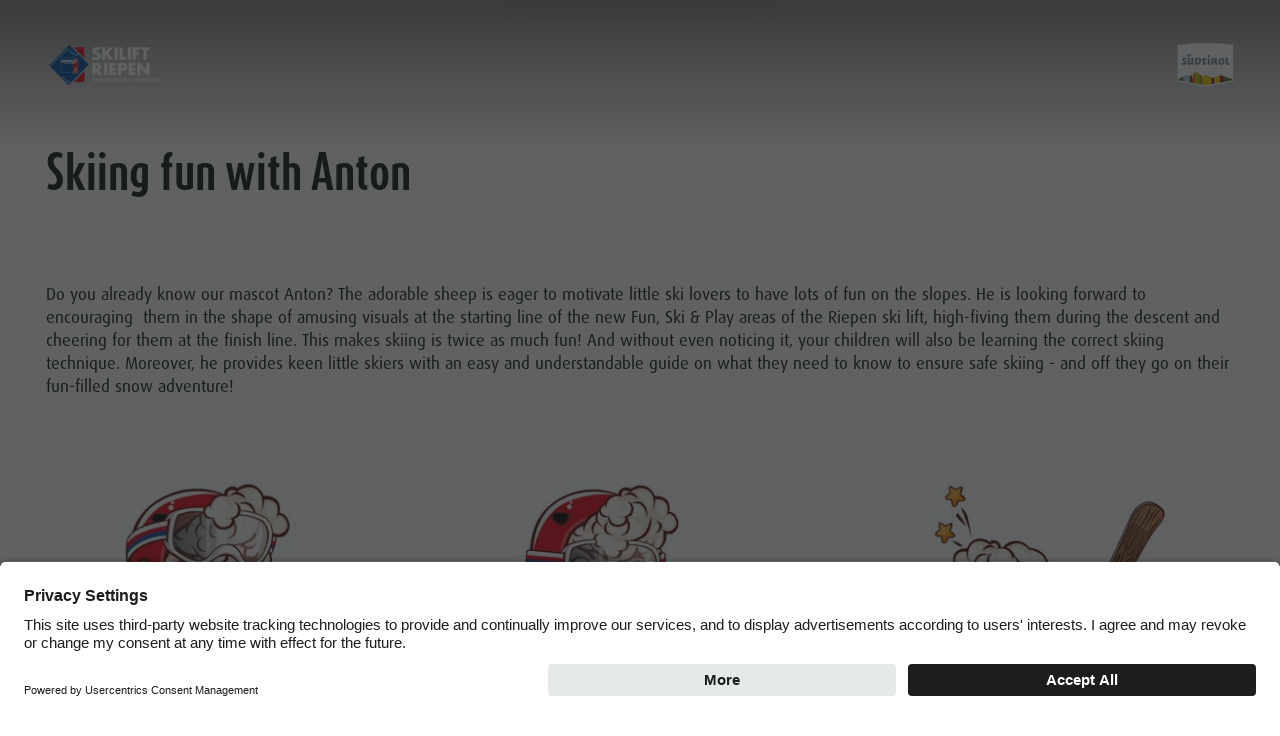

--- FILE ---
content_type: text/html; charset=UTF-8
request_url: https://www.kronplatzevents.com/en/events/riepenlift-antholzertal-valleanterselva/mascot-anton
body_size: 6355
content:
<!DOCTYPE html>
<html lang="en">
    <head>
        <meta charset="utf-8">
        <meta name="viewport" content="width=device-width, initial-scale=1, shrink-to-fit=no">
        <!-- Chrome, Firefox OS and Opera -->
        <meta name="theme-color" content="">
        <!-- Windows Phone -->
        <meta name="msapplication-navbutton-color" content="">
        <!-- iOS Safari -->
        <meta name="apple-mobile-web-app-status-bar-style" content="">
        <link rel="shortcut icon" href="/html/src/images/fav/favicon.ico" type="image/x-icon">
        <link rel="icon" href="/html/src/images/fav/favicon.ico" type="image/x-icon">
        <link rel="apple-touch-icon" sizes="57x57" href="/html/src/images/fav/apple-icon-57x57.png">
        <link rel="apple-touch-icon" sizes="60x60" href="/html/src/images/fav/apple-icon-60x60.png">
        <link rel="apple-touch-icon" sizes="72x72" href="/html/src/images/fav/apple-icon-72x72.png">
        <link rel="apple-touch-icon" sizes="76x76" href="/html/src/images/fav/apple-icon-76x76.png">
        <link rel="apple-touch-icon" sizes="114x114" href="/html/src/images/fav/apple-icon-114x114.png">
        <link rel="apple-touch-icon" sizes="120x120" href="/html/src/images/fav/apple-icon-120x120.png">
        <link rel="apple-touch-icon" sizes="144x144" href="/html/src/images/fav/apple-icon-144x144.png">
        <link rel="apple-touch-icon" sizes="152x152" href="/html/src/images/fav/apple-icon-152x152.png">
        <link rel="apple-touch-icon" sizes="180x180" href="/html/src/images/fav/apple-icon-180x180.png">
        <link rel="icon" type="image/png" sizes="192x192" href="/html/src/images/fav/android-icon-192x192.png">
        <link rel="icon" type="image/png" sizes="32x32" href="/html/src/images/fav/favicon-32x32.png">
        <link rel="icon" type="image/png" sizes="96x96" href="/html/src/images/fav/favicon-96x96.png">
        <link rel="icon" type="image/png" sizes="16x16" href="/html/src/images/fav/favicon-16x16.png">
                    <script id="usercentrics-cmp" src="https://app.usercentrics.eu/browser-ui/latest/loader.js" data-settings-id="0S2TS7U4N" async></script>
                                            <title>Mascot Anton the sheep: skiing with your kids at the Riepen ski lift.</title>
        <meta name="description" content="Mascot Anton the sheep looks forward to eager ski enthusiasts at the Fun, Ski &amp; Play areas of the Riepen ski lift in the Antholzertal valley. ➤ Meet him now!" />

                                                        <link rel="alternate" hreflang="de" href="https://www.kronplatzevents.com/de/events/riepenlift-antholz/skimaskottchen-anton">
                                                                                            <link rel="alternate" hreflang="it" href="https://www.kronplatzevents.com/it/events/riepenlift-valle-anterselva/mascotte-anton">
                                    <link rel="canonical" href="https://www.kronplatzevents.com/en/events/riepenlift-antholzertal-valleanterselva/mascot-anton" />    <link href="/cache-buster-1767090261/html/dist/css/app.css" media="screen" rel="stylesheet" type="text/css" />    <script>
            var locale = 'en';
        var loadMore = "load more";
        var noEntrys = "No other events available";

          var error_email = "Please enter e-mail address";
      var error_empty = "Please fill in mandatory field(s)";
      var error_privacy = "Please accept the privacy policy ";
        var error_phone = "Please enter phone number";
        var error_time = "error_time";

        var daterangepickerLocaleSettings = {
            "format": "DD.MM.YYYY",
            "separator": " - ",
            "applyLabel": "Apply",
            "cancelLabel": "Cancel",
            "fromLabel": "Von",
            "toLabel": "Bis",
            "weekLabel": "W",
            "daysOfWeek": [
                "daysOfWeek_su",
                "daysOfWeek_mo",
                "daysOfWeek_tu",
                "daysOfWeek_we",
                "daysOfWeek_th",
                "daysOfWeek_fr",
                "daysOfWeek_sa"
            ],
            "daysOfWeek": [
                "So",
                "Mo",
                "Di",
                "Mi",
                "Do",
                "Fr",
                "Sa"
            ],
            "monthNames": [
                "January",
                "February",
                "March",
                "April",
                "May",
                "June",
                "July",
                "August",
                "September",
                "October",
                "November",
                "December"
            ],
            "firstDay": 1
        };

    </script>
    <style>
        :root {
            --accent-color: #D9000D;
            --accent-color-darken: #D9000D|color_luminance(-0.05);
            --primary-color: #002A5F;
            --secondary-color: #002552;
        }
    </style>
                <style>
        :root {
            --event-color: #ffffff  ;
            --event-color-text: #141617;
        }
        </style>
                <meta property="og:url" content="https://www.kronplatzevents.com/en/events/riepenlift-antholzertal-valleanterselva/mascot-anton" />
    <meta property="og:locale" content="en_EN" />
    <meta property="og:type" content="website" />
    <meta property="og:title" content="Mascot&#x20;Anton&#x20;the&#x20;sheep&#x3A;&#x20;skiing&#x20;with&#x20;your&#x20;kids&#x20;at&#x20;the&#x20;Riepen&#x20;ski&#x20;lift." />
    <meta property="og:description" content="Mascot&#x20;Anton&#x20;the&#x20;sheep&#x20;looks&#x20;forward&#x20;to&#x20;eager&#x20;ski&#x20;enthusiasts&#x20;at&#x20;the&#x20;Fun,&#x20;Ski&#x20;&amp;&#x20;Play&#x20;areas&#x20;of&#x20;the&#x20;Riepen&#x20;ski&#x20;lift&#x20;in&#x20;the&#x20;Antholzertal&#x20;valley.&#x20;&#x27A4;&#x20;Meet&#x20;him&#x20;now&#x21;" />
    <meta property="og:site_name" content="Kronplatz" /><meta name="twitter:card" content="summary" />
    <meta name="twitter:title" content="Mascot&#x20;Anton&#x20;the&#x20;sheep&#x3A;&#x20;skiing&#x20;with&#x20;your&#x20;kids&#x20;at&#x20;the&#x20;Riepen&#x20;ski&#x20;lift." />
    <meta name="twitter:description" content="Mascot&#x20;Anton&#x20;the&#x20;sheep&#x20;looks&#x20;forward&#x20;to&#x20;eager&#x20;ski&#x20;enthusiasts&#x20;at&#x20;the&#x20;Fun,&#x20;Ski&#x20;&amp;&#x20;Play&#x20;areas&#x20;of&#x20;the&#x20;Riepen&#x20;ski&#x20;lift&#x20;in&#x20;the&#x20;Antholzertal&#x20;valley.&#x20;&#x27A4;&#x20;Meet&#x20;him&#x20;now&#x21;" />
<script>
    
            var _ptg = _ptg || {};
    _ptg.options = _ptg.options || {};

    
            
    </script>


    <script src="/bundles/pimcorecore/js/targeting.js" async></script></head>
<body class="do-animations eventpage">
                <!--=========================================================================-->
<!--===================================NAVIGATION============================-->
<!--=========================================================================-->
<nav class="topnav " >
    <div class="container">
        <ul>
                
                                                                    <li>
                        <a href="https://www.kronplatz.com/en/the-kronplatz/weather" target="">
                            <i class="kronplatzicon kronplatzicon-sun"></i>
                            <span>Weather</span>
                        </a>
                    </li>
                                                                                                        <li>
                        <a href="https://www.kronplatz.com/en/the-kronplatz/webcams" target="">
                            <i class="kronplatzicon kronplatzicon-cam"></i>
                            <span>Webcams</span>
                        </a>
                    </li>
                                                                                                        <li>
                        <a href="https://www.kronplatz.com/en/the-kronplatz/skilifts-slopes" target="">
                            <i class="kronplatzicon kronplatzicon-cabin"></i>
                            <span>Skilifts &amp; Slopes</span>
                        </a>
                    </li>
                                                                                                        <li>
                        <a href="https://www.kronplatz.com/en/search" target="">
                            <i class="kronplatzicon kronplatzicon-search"></i>
                            <span>Search</span>
                        </a>
                    </li>
                                                    
                           <li>
                <div class="navigation-lang-switch dropdown-trigger" data-target="lang-switch">
                    <i class="kronplatzicon kronplatzicon-globe"></i>
                    <span>en</span>
                </div>
            </li>
           
    
            
            
        </ul>
        <ul id='lang-switch' class='ds-lang-switch dropdown-content'>
                                                                        <li>
                            <a data-lang="de" href="/de/events/riepenlift-antholz/skimaskottchen-anton">de</a>
                        </li>
                                                                                                                    <li>
                            <a data-lang="it" href="/it/events/riepenlift-valle-anterselva/mascotte-anton">it</a>
                        </li>
                                                        </ul>
    </div>
                  <div class="menu-desktop-close">
        <i class="kronplatzicon kronplatzicon-times"></i>
    </div>
</nav>
<nav class="navigation  ">
    <div class="container container-navigation">
        <div class="left">
                            <a class="navigation-logo wide" href="/en/events/riepenlift-antholzertal-valleanterselva" >
                                            <picture >
	<source srcset="/kronplatz/events/riepenlift/image-thumb__29339__navigationLogo/Logo_Riepen_positiv.webp 1x, /kronplatz/events/riepenlift/image-thumb__29339__navigationLogo/Logo_Riepen_positiv@2x.webp 2x" type="image/webp" />
	<source srcset="/kronplatz/events/riepenlift/image-thumb__29339__navigationLogo/Logo_Riepen_positiv.png 1x, /kronplatz/events/riepenlift/image-thumb__29339__navigationLogo/Logo_Riepen_positiv@2x.png 2x" type="image/png" />
	<img loading="lazy" class="positive" src="/kronplatz/events/riepenlift/image-thumb__29339__navigationLogo/Logo_Riepen_positiv.png" width="170" height="61" alt="Logo Skilift Riepen | © Skilift Riepen" title="Skilift Riepen | © Skilift Riepen" />
</picture>

                        <picture >
	<source srcset="/kronplatz/events/riepenlift/image-thumb__29341__navigationLogo/Logo_Riepen_negativ.webp 1x, /kronplatz/events/riepenlift/image-thumb__29341__navigationLogo/Logo_Riepen_negativ@2x.webp 2x" type="image/webp" />
	<source srcset="/kronplatz/events/riepenlift/image-thumb__29341__navigationLogo/Logo_Riepen_negativ.png 1x, /kronplatz/events/riepenlift/image-thumb__29341__navigationLogo/Logo_Riepen_negativ@2x.png 2x" type="image/png" />
	<img loading="lazy" class="negative" src="/kronplatz/events/riepenlift/image-thumb__29341__navigationLogo/Logo_Riepen_negativ.png" width="170" height="61" alt="Logo Skilift Riepen | © Skilift Riepen" title="Skilift Riepen | © Skilift Riepen" />
</picture>

                                    </a>
                                                                                                        <ul class="navigation-menu">
                                                                        <li class="navigation-menu-first  hasSecondLevel">
                                                                    Info
                                                                                                        <ul class="navigation-menu-events">
                                                                                                                                    <li>
                                                    <a class="" href='/de/events/riepenlift-antholz/Infos/oeffnungszeiten-und-preise'>Öffnungszeiten &amp; Preise</a>
                                                </li>
                                                                                                                                                                                <li>
                                                    <a class="" href='/de/events/riepenlift-antholz/Infos/kontakt'>Kontakt</a>
                                                </li>
                                                                                                                                                                                <li>
                                                    <a class="" href='/de/events/riepenlift-antholz/Infos/verhaltensregeln'>Verhaltensregeln</a>
                                                </li>
                                                                                                                                                                                <li>
                                                    <a class="" href='/de/events/riepenlift-antholz/Infos/fotogalerie'>Fotogalerie</a>
                                                </li>
                                                                                                                                                                                <li>
                                                    <a class="" href='/de/events/riepenlift-antholz/Infos/lageplan'>Standort</a>
                                                </li>
                                                                                                                        </ul>
                                                            </li>
                                                                                                <li class="navigation-menu-first  ">
                                <a class="" href='/de/events/riepenlift-antholz/skipiste'>                                    skipiste
                                    </a>                                                            </li>
                                                                                                <li class="navigation-menu-first  ">
                                <a class="" href='/de/events/riepenlift-antholz/pistenattraktionen'>                                    Pistenattraktionen
                                    </a>                                                            </li>
                                                                                                <li class="navigation-menu-first  ">
                                <a class="" href='/de/events/riepenlift-antholz/skimaskottchen-anton'>                                    Skimaskottchen
                                    </a>                                                            </li>
                                                                                                <li class="navigation-menu-first  ">
                                <a class="" href='/de/events/riepenlift-antholz/skischule-und-skiverleih'>                                    Skischule &amp; Skiverleih
                                    </a>                                                            </li>
                                                                                                <li class="navigation-menu-first  ">
                                <a class="" href='/de/events/riepenlift-antholz/bar-restaurant'>                                    Bar &amp; Restaurant
                                    </a>                                                            </li>
                                                            </ul>
                    </div>
    </div>
            <div class="navigation-suedtirol-badge">
                            <a target="_blank" href="https://www.suedtirol.info">
                                <picture >
	<source srcset="/MF_testaufbau/Logos/SUED-Badge_Outline_RGB_S.svg 1x" type="image/svg+xml" />
	<source srcset="/MF_testaufbau/Logos/SUED-Badge_Outline_RGB_S.svg 1x" type="image/svg+xml" />
	<img loading="lazy" src="/MF_testaufbau/Logos/SUED-Badge_Outline_RGB_S.svg" width="94" height="74" alt="" />
</picture>

                </a>        </div>
        </nav>

        


<nav class="navigation navigation-mobile">
    <div class="container container-navigation">
        <div class="left">
                        <a class="navigation-logo wide"
                href="/en/events/riepenlift-antholzertal-valleanterselva"
                >
             
                
                <picture >
	<source srcset="/kronplatz/events/riepenlift/image-thumb__29339__navigationLogo/Logo_Riepen_positiv.webp 1x, /kronplatz/events/riepenlift/image-thumb__29339__navigationLogo/Logo_Riepen_positiv@2x.webp 2x" type="image/webp" />
	<source srcset="/kronplatz/events/riepenlift/image-thumb__29339__navigationLogo/Logo_Riepen_positiv.png 1x, /kronplatz/events/riepenlift/image-thumb__29339__navigationLogo/Logo_Riepen_positiv@2x.png 2x" type="image/png" />
	<img loading="lazy" class="positive" src="/kronplatz/events/riepenlift/image-thumb__29339__navigationLogo/Logo_Riepen_positiv.png" width="170" height="61" alt="Logo Skilift Riepen | © Skilift Riepen" title="Skilift Riepen | © Skilift Riepen" />
</picture>


                <picture >
	<source srcset="/kronplatz/events/riepenlift/image-thumb__29341__navigationLogo/Logo_Riepen_negativ.webp 1x, /kronplatz/events/riepenlift/image-thumb__29341__navigationLogo/Logo_Riepen_negativ@2x.webp 2x" type="image/webp" />
	<source srcset="/kronplatz/events/riepenlift/image-thumb__29341__navigationLogo/Logo_Riepen_negativ.png 1x, /kronplatz/events/riepenlift/image-thumb__29341__navigationLogo/Logo_Riepen_negativ@2x.png 2x" type="image/png" />
	<img loading="lazy" class="negative" src="/kronplatz/events/riepenlift/image-thumb__29341__navigationLogo/Logo_Riepen_negativ.png" width="170" height="61" alt="Logo Skilift Riepen | © Skilift Riepen" title="Skilift Riepen | © Skilift Riepen" />
</picture>


                            </a>
                    </div>
                <div class="navigation-suedtirol-badge">
                        <a target="_blank" href="https://www.suedtirol.info">
                                <picture >
	<source srcset="/MF_testaufbau/Logos/SUED-Badge_Outline_RGB_S.svg 1x" type="image/svg+xml" />
	<source srcset="/MF_testaufbau/Logos/SUED-Badge_Outline_RGB_S.svg 1x" type="image/svg+xml" />
	<img loading="lazy" src="/MF_testaufbau/Logos/SUED-Badge_Outline_RGB_S.svg" width="94" height="74" alt="" />
</picture>

                            </a>
                    </div>
            </div>
</nav>
<nav class="navigation-mobile-bottom-nav permanent">
    <div class="menu-mobile-item menu-mobile-toggle">
        <div class="menu_icon menu_icon-X">
            <span></span>
        </div>
    </div>
        
                                                                    <a href="https://www.kronplatz.com/en/the-kronplatz/weather" target="">
                        <div class="menu-mobile-item">
                            <i class="kronplatzicon kronplatzicon-sun"></i>
                                                     </div>
                    </a>
                                                                                                        <a href="https://www.kronplatz.com/en/the-kronplatz/webcams" target="">
                        <div class="menu-mobile-item">
                            <i class="kronplatzicon kronplatzicon-cam"></i>
                                                     </div>
                    </a>
                                                                                                        <a href="https://www.kronplatz.com/en/the-kronplatz/skilifts-slopes" target="">
                        <div class="menu-mobile-item">
                            <i class="kronplatzicon kronplatzicon-cabin"></i>
                                                     </div>
                    </a>
                                                                    
    </nav>

<!--=========================================================================-->
<!--============================MENU MOBILE==================================-->
<!--=========================================================================-->
<div class="menu-mobile">
    <nav class="menu-mobile-top-nav">
                    
                                                                                                                    <a href="https://www.kronplatz.com/en/search" target="">
                        <div class="menu-mobile-item">
                            <i class="kronplatzicon kronplatzicon-search"></i>
                                                          <span>Search</span>
                                                     </div>
                    </a>
                                                    
        <div  class="menu-mobile-item navigation-lang-switch dropdown-trigger" data-target="lang-switch-mobile">
            <i class="kronplatzicon kronplatzicon-globe"></i>
            <span>en</span>
        </div>
        <ul class='ds-lang-switch dropdown-content' id='lang-switch-mobile'>
                                                                        <li>
                            <a data-lang="de" href="/de/events/riepenlift-antholz/skimaskottchen-anton">de</a>
                        </li>
                                                                                                                    <li>
                            <a data-lang="it" href="/it/events/riepenlift-valle-anterselva/mascotte-anton">it</a>
                        </li>
                                                        </ul>
    </nav>
    <div class="menu-mobile-firstlevel">
                                        <div class="menu-mobile-firstlevel-item" data-href="#menu-firstlevel-1" style="height: 16.666666666667%;max-height: 25%; ">
            <h3>Info <i class="kronplatzicon kronplatzicon-arrow-long"></i></h3>
                    </div>
                                                        <a href="/de/events/riepenlift-antholz/skipiste">
            <div class="menu-mobile-firstlevel-item" style="height: 16.666666666667%;max-height: 25%; ">
                <h3>skipiste <i class="kronplatzicon kronplatzicon-arrow-long"></i></h3>
                            </div>
        </a>
                                                        <a href="/de/events/riepenlift-antholz/pistenattraktionen">
            <div class="menu-mobile-firstlevel-item" style="height: 16.666666666667%;max-height: 25%; ">
                <h3>Pistenattraktionen <i class="kronplatzicon kronplatzicon-arrow-long"></i></h3>
                            </div>
        </a>
                                                        <a href="/de/events/riepenlift-antholz/skimaskottchen-anton">
            <div class="menu-mobile-firstlevel-item" style="height: 16.666666666667%;max-height: 25%; ">
                <h3>Skimaskottchen <i class="kronplatzicon kronplatzicon-arrow-long"></i></h3>
                            </div>
        </a>
                                                        <a href="/de/events/riepenlift-antholz/skischule-und-skiverleih">
            <div class="menu-mobile-firstlevel-item" style="height: 16.666666666667%;max-height: 25%; ">
                <h3>Skischule &amp; Skiverleih <i class="kronplatzicon kronplatzicon-arrow-long"></i></h3>
                            </div>
        </a>
                                                        <a href="/de/events/riepenlift-antholz/bar-restaurant">
            <div class="menu-mobile-firstlevel-item" style="height: 16.666666666667%;max-height: 25%; ">
                <h3>Bar &amp; Restaurant <i class="kronplatzicon kronplatzicon-arrow-long"></i></h3>
                            </div>
        </a>
                            </div>
                    <div class="menu-mobile-secondlevel" id="menu-firstlevel-1">
        <div class="back-arrow"><i class="kronplatzicon kronplatzicon-arrow-long"></i></div>
        <div class="back-link">back</div>





        



        <div class="slick-mobile-menu">
            
        </div>

                   
                   
                   
                   
                   
                
                <ul class="menu-activities-list">
                                    <li><a href="/de/events/riepenlift-antholz/Infos/oeffnungszeiten-und-preise">Öffnungszeiten &amp; Preise</a></li>
                                                <li><a href="/de/events/riepenlift-antholz/Infos/kontakt">Kontakt</a></li>
                                                <li><a href="/de/events/riepenlift-antholz/Infos/verhaltensregeln">Verhaltensregeln</a></li>
                                                <li><a href="/de/events/riepenlift-antholz/Infos/fotogalerie">Fotogalerie</a></li>
                                                <li><a href="/de/events/riepenlift-antholz/Infos/lageplan">Standort</a></li>
                                </ul>
        

        


    </div>
                    <div class="menu-mobile-secondlevel" id="menu-firstlevel-2">
        <div class="back-arrow"><i class="kronplatzicon kronplatzicon-arrow-long"></i></div>
        <div class="back-link">back</div>





        



        <div class="slick-mobile-menu">
            
        </div>

                
                <ul class="menu-activities-list">
                    </ul>
        

        


    </div>
                    <div class="menu-mobile-secondlevel" id="menu-firstlevel-3">
        <div class="back-arrow"><i class="kronplatzicon kronplatzicon-arrow-long"></i></div>
        <div class="back-link">back</div>





        



        <div class="slick-mobile-menu">
            
        </div>

                
                <ul class="menu-activities-list">
                    </ul>
        

        


    </div>
                    <div class="menu-mobile-secondlevel" id="menu-firstlevel-4">
        <div class="back-arrow"><i class="kronplatzicon kronplatzicon-arrow-long"></i></div>
        <div class="back-link">back</div>





        



        <div class="slick-mobile-menu">
            
        </div>

                
                <ul class="menu-activities-list">
                    </ul>
        

        


    </div>
                    <div class="menu-mobile-secondlevel" id="menu-firstlevel-5">
        <div class="back-arrow"><i class="kronplatzicon kronplatzicon-arrow-long"></i></div>
        <div class="back-link">back</div>





        



        <div class="slick-mobile-menu">
            
        </div>

                
                <ul class="menu-activities-list">
                    </ul>
        

        


    </div>
                    <div class="menu-mobile-secondlevel" id="menu-firstlevel-6">
        <div class="back-arrow"><i class="kronplatzicon kronplatzicon-arrow-long"></i></div>
        <div class="back-link">back</div>





        



        <div class="slick-mobile-menu">
            
        </div>

                
                <ul class="menu-activities-list">
                    </ul>
        

        


    </div>
        </div>            <!--=========================================================================-->
    <!--========================HEADER========================-->
    <!--=========================================================================-->
    <header class="header hastabs ">
                <div class="header-skip" id="main"></div>
        <div class="slick-header disableAnim">
                                                <div class="header-item">
                        
                                                    <div class="header-item-content">
                                <div class="h1">Mascot Anton</div>                                                                                                <br>
                                                            </div>
                                                <div class="header-item-img">
                                                            <picture >
	<source srcset="/anholzertal/AKTIVIT%C3%84TEN/WINTER/Skifahren%20%26%20Snowboarden/Riepenlift/Maskottchen%20Anton/Maskottchen%20verkleinert/verkleinerte%20Bilder/image-thumb__33733__header/Anton%20Ski-Carving~-~media--3f7b0de1--query.webp 1x, /anholzertal/AKTIVIT%C3%84TEN/WINTER/Skifahren%20%26%20Snowboarden/Riepenlift/Maskottchen%20Anton/Maskottchen%20verkleinert/verkleinerte%20Bilder/image-thumb__33733__header/Anton%20Ski-Carving~-~media--3f7b0de1--query@2x.webp 2x" media="(min-width: 997px)" type="image/webp" />
	<source srcset="/anholzertal/AKTIVIT%C3%84TEN/WINTER/Skifahren%20%26%20Snowboarden/Riepenlift/Maskottchen%20Anton/Maskottchen%20verkleinert/verkleinerte%20Bilder/image-thumb__33733__header/Anton%20Ski-Carving~-~media--3f7b0de1--query.jpg 1x, /anholzertal/AKTIVIT%C3%84TEN/WINTER/Skifahren%20%26%20Snowboarden/Riepenlift/Maskottchen%20Anton/Maskottchen%20verkleinert/verkleinerte%20Bilder/image-thumb__33733__header/Anton%20Ski-Carving~-~media--3f7b0de1--query@2x.jpg 2x" media="(min-width: 997px)" type="image/jpeg" />
	<source srcset="/anholzertal/AKTIVIT%C3%84TEN/WINTER/Skifahren%20%26%20Snowboarden/Riepenlift/Maskottchen%20Anton/Maskottchen%20verkleinert/verkleinerte%20Bilder/image-thumb__33733__header/Anton%20Ski-Carving~-~media--8a2a7a85--query.webp 1x, /anholzertal/AKTIVIT%C3%84TEN/WINTER/Skifahren%20%26%20Snowboarden/Riepenlift/Maskottchen%20Anton/Maskottchen%20verkleinert/verkleinerte%20Bilder/image-thumb__33733__header/Anton%20Ski-Carving~-~media--8a2a7a85--query@2x.webp 2x" media="(min-width: 1920px)" type="image/webp" />
	<source srcset="/anholzertal/AKTIVIT%C3%84TEN/WINTER/Skifahren%20%26%20Snowboarden/Riepenlift/Maskottchen%20Anton/Maskottchen%20verkleinert/verkleinerte%20Bilder/image-thumb__33733__header/Anton%20Ski-Carving~-~media--8a2a7a85--query.jpg 1x, /anholzertal/AKTIVIT%C3%84TEN/WINTER/Skifahren%20%26%20Snowboarden/Riepenlift/Maskottchen%20Anton/Maskottchen%20verkleinert/verkleinerte%20Bilder/image-thumb__33733__header/Anton%20Ski-Carving~-~media--8a2a7a85--query@2x.jpg 2x" media="(min-width: 1920px)" type="image/jpeg" />
	<source srcset="/anholzertal/AKTIVIT%C3%84TEN/WINTER/Skifahren%20%26%20Snowboarden/Riepenlift/Maskottchen%20Anton/Maskottchen%20verkleinert/verkleinerte%20Bilder/image-thumb__33733__header/Anton%20Ski-Carving.webp 1x, /anholzertal/AKTIVIT%C3%84TEN/WINTER/Skifahren%20%26%20Snowboarden/Riepenlift/Maskottchen%20Anton/Maskottchen%20verkleinert/verkleinerte%20Bilder/image-thumb__33733__header/Anton%20Ski-Carving@2x.webp 2x" type="image/webp" />
	<source srcset="/anholzertal/AKTIVIT%C3%84TEN/WINTER/Skifahren%20%26%20Snowboarden/Riepenlift/Maskottchen%20Anton/Maskottchen%20verkleinert/verkleinerte%20Bilder/image-thumb__33733__header/Anton%20Ski-Carving.jpg 1x, /anholzertal/AKTIVIT%C3%84TEN/WINTER/Skifahren%20%26%20Snowboarden/Riepenlift/Maskottchen%20Anton/Maskottchen%20verkleinert/verkleinerte%20Bilder/image-thumb__33733__header/Anton%20Ski-Carving@2x.jpg 2x" type="image/jpeg" />
	<img class="responsive-img" loading="auto" src="/anholzertal/AKTIVIT%C3%84TEN/WINTER/Skifahren%20%26%20Snowboarden/Riepenlift/Maskottchen%20Anton/Maskottchen%20verkleinert/verkleinerte%20Bilder/image-thumb__33733__header/Anton%20Ski-Carving.jpg" width="1080" height="1920" alt="" />
</picture>

                                                    </div>
                    </div>
                                    </div>
            </header>

        



                                    <div class="pimcore_area_wysiwyg pimcore_area_content ">
            
                                    
<!--=========================================================================-->
<!--========================-wysiwyg-2col========================-->
<!--=========================================================================-->
<section class="wysiwyg-2col"  style=" "  >
        <style>
        header.header .share-bar,
        header.header.landingpageheader .share-bar {
            display: none !important;
        }
    </style>
            <div class="container">
                <div class="row">
            <div class="col s12 m12 l12">
                <div class="title title-initial">
                                        <h2>Skiing fun with Anton</h2>

                </div>


                            </div>


            <div class="col s12 m12 l12 ">
                                <h5></h5>

                
                <div class="">
                    <p>Do you already know our mascot Anton? The adorable sheep is eager to motivate little ski lovers to have lots of fun on the slopes. He is looking forward to encouraging&nbsp; them in the shape of amusing visuals at the starting line of the new Fun, Ski &amp; Play areas of the Riepen ski lift, high-fiving them during the descent and cheering for them at the finish line. This makes skiing is twice as much fun! And without even noticing it, your children will also be learning the correct skiing technique. Moreover, he provides keen little skiers with an easy and understandable guide on what they need to know to ensure safe skiing&nbsp;- and off they go on their fun-filled snow adventure!</p>

                </div>
                                                                 


            </div>
        </div>
    </div>
</section>
                
                            </div>
                    




                                    <div class="pimcore_area_gallery pimcore_area_content ">
            
                                    	<!--=========================================================================-->
	<!--========================METROGALLERY========================-->
	<!--=========================================================================-->
		<section class="gallery"> <div class="container">
						<div class="metrogallery grid">
																																		
						<div class="metrogallery-item metrogallery-md grid-item">


<div class="metrogallery-container">
															<a href="javascript:;" data-src="/anholzertal/AKTIVIT%C3%84TEN/WINTER/Skifahren%20%26%20Snowboarden/Riepenlift/Maskottchen%20Anton/Maskottchen%20verkleinert/verkleinerte%20Bilder/image-thumb__33730__maxwidth/Anton%20mit%20Ski.jpg" data-fancybox="metrogallery">
									<picture >
	<source srcset="/anholzertal/AKTIVIT%C3%84TEN/WINTER/Skifahren%20%26%20Snowboarden/Riepenlift/Maskottchen%20Anton/Maskottchen%20verkleinert/verkleinerte%20Bilder/image-thumb__33730__metroGalleryMd/Anton%20mit%20Ski.webp 1x, /anholzertal/AKTIVIT%C3%84TEN/WINTER/Skifahren%20%26%20Snowboarden/Riepenlift/Maskottchen%20Anton/Maskottchen%20verkleinert/verkleinerte%20Bilder/image-thumb__33730__metroGalleryMd/Anton%20mit%20Ski@2x.webp 2x" type="image/webp" />
	<source srcset="/anholzertal/AKTIVIT%C3%84TEN/WINTER/Skifahren%20%26%20Snowboarden/Riepenlift/Maskottchen%20Anton/Maskottchen%20verkleinert/verkleinerte%20Bilder/image-thumb__33730__metroGalleryMd/Anton%20mit%20Ski.jpg 1x, /anholzertal/AKTIVIT%C3%84TEN/WINTER/Skifahren%20%26%20Snowboarden/Riepenlift/Maskottchen%20Anton/Maskottchen%20verkleinert/verkleinerte%20Bilder/image-thumb__33730__metroGalleryMd/Anton%20mit%20Ski@2x.jpg 2x" type="image/jpeg" />
	<img class="responsive-img" loading="lazy" src="/anholzertal/AKTIVIT%C3%84TEN/WINTER/Skifahren%20%26%20Snowboarden/Riepenlift/Maskottchen%20Anton/Maskottchen%20verkleinert/verkleinerte%20Bilder/image-thumb__33730__metroGalleryMd/Anton%20mit%20Ski.jpg" width="514" height="514" alt="" />
</picture>

								
									</a>

</div>

								</div>
																																											
						<div class="metrogallery-item metrogallery-md grid-item">


<div class="metrogallery-container">
															<a href="javascript:;" data-src="/anholzertal/AKTIVIT%C3%84TEN/WINTER/Skifahren%20%26%20Snowboarden/Riepenlift/Maskottchen%20Anton/Maskottchen%20verkleinert/verkleinerte%20Bilder/image-thumb__33732__maxwidth/Anton%20Start%20Ski.jpg" data-fancybox="metrogallery">
									<picture >
	<source srcset="/anholzertal/AKTIVIT%C3%84TEN/WINTER/Skifahren%20%26%20Snowboarden/Riepenlift/Maskottchen%20Anton/Maskottchen%20verkleinert/verkleinerte%20Bilder/image-thumb__33732__metroGalleryMd/Anton%20Start%20Ski.webp 1x, /anholzertal/AKTIVIT%C3%84TEN/WINTER/Skifahren%20%26%20Snowboarden/Riepenlift/Maskottchen%20Anton/Maskottchen%20verkleinert/verkleinerte%20Bilder/image-thumb__33732__metroGalleryMd/Anton%20Start%20Ski@2x.webp 2x" type="image/webp" />
	<source srcset="/anholzertal/AKTIVIT%C3%84TEN/WINTER/Skifahren%20%26%20Snowboarden/Riepenlift/Maskottchen%20Anton/Maskottchen%20verkleinert/verkleinerte%20Bilder/image-thumb__33732__metroGalleryMd/Anton%20Start%20Ski.jpg 1x, /anholzertal/AKTIVIT%C3%84TEN/WINTER/Skifahren%20%26%20Snowboarden/Riepenlift/Maskottchen%20Anton/Maskottchen%20verkleinert/verkleinerte%20Bilder/image-thumb__33732__metroGalleryMd/Anton%20Start%20Ski@2x.jpg 2x" type="image/jpeg" />
	<img class="responsive-img" loading="lazy" src="/anholzertal/AKTIVIT%C3%84TEN/WINTER/Skifahren%20%26%20Snowboarden/Riepenlift/Maskottchen%20Anton/Maskottchen%20verkleinert/verkleinerte%20Bilder/image-thumb__33732__metroGalleryMd/Anton%20Start%20Ski.jpg" width="514" height="514" alt="" />
</picture>

								
									</a>

</div>

								</div>
																																											
						<div class="metrogallery-item metrogallery-md grid-item">


<div class="metrogallery-container">
															<a href="javascript:;" data-src="/anholzertal/AKTIVIT%C3%84TEN/WINTER/Skifahren%20%26%20Snowboarden/Riepenlift/Maskottchen%20Anton/Maskottchen%20verkleinert/verkleinerte%20Bilder/image-thumb__33731__maxwidth/Anton%20Sturz.jpg" data-fancybox="metrogallery">
									<picture >
	<source srcset="/anholzertal/AKTIVIT%C3%84TEN/WINTER/Skifahren%20%26%20Snowboarden/Riepenlift/Maskottchen%20Anton/Maskottchen%20verkleinert/verkleinerte%20Bilder/image-thumb__33731__metroGalleryMd/Anton%20Sturz.webp 1x, /anholzertal/AKTIVIT%C3%84TEN/WINTER/Skifahren%20%26%20Snowboarden/Riepenlift/Maskottchen%20Anton/Maskottchen%20verkleinert/verkleinerte%20Bilder/image-thumb__33731__metroGalleryMd/Anton%20Sturz@2x.webp 2x" type="image/webp" />
	<source srcset="/anholzertal/AKTIVIT%C3%84TEN/WINTER/Skifahren%20%26%20Snowboarden/Riepenlift/Maskottchen%20Anton/Maskottchen%20verkleinert/verkleinerte%20Bilder/image-thumb__33731__metroGalleryMd/Anton%20Sturz.jpg 1x, /anholzertal/AKTIVIT%C3%84TEN/WINTER/Skifahren%20%26%20Snowboarden/Riepenlift/Maskottchen%20Anton/Maskottchen%20verkleinert/verkleinerte%20Bilder/image-thumb__33731__metroGalleryMd/Anton%20Sturz@2x.jpg 2x" type="image/jpeg" />
	<img class="responsive-img" loading="lazy" src="/anholzertal/AKTIVIT%C3%84TEN/WINTER/Skifahren%20%26%20Snowboarden/Riepenlift/Maskottchen%20Anton/Maskottchen%20verkleinert/verkleinerte%20Bilder/image-thumb__33731__metroGalleryMd/Anton%20Sturz.jpg" width="514" height="514" alt="" />
</picture>

								
									</a>

</div>

								</div>
																		</div>
				</div>
			</section>
		
                
                            </div>
                    


      <!-- ========================================================================= -->
<!-- ========================FOOTER========================================= -->
<!-- ========================================================================= -->
<footer class="footer ">
    
    
                <a href="/en" class="btn btn-default btn-red">
                Back to overview
            </a>
            
    <div class="footer-partner">
        <div class="container">            <div class="footer-logos row">
           
                            <div class="footer-logos-container col s12 m12">
                    <h5>PARTNER</h5>
                    <div class="row">
                                                    <div class="col">
                                <div class="footer-logos-item">
                                                                            <div class="footer-logos-item-image">
                                            <a href="https://www.ewantholz.it/" target="_blank">
                                                <picture >
	<source srcset="/anholzertal/AKTIVIT%C3%84TEN/WINTER/Skifahren%20%26%20Snowboarden/Logos/image-thumb__33745__footerLogo/Logo%20EWerk%20Antholz_quadratisch.webp 1x, /anholzertal/AKTIVIT%C3%84TEN/WINTER/Skifahren%20%26%20Snowboarden/Logos/image-thumb__33745__footerLogo/Logo%20EWerk%20Antholz_quadratisch@2x.webp 2x" type="image/webp" />
	<source srcset="/anholzertal/AKTIVIT%C3%84TEN/WINTER/Skifahren%20%26%20Snowboarden/Logos/image-thumb__33745__footerLogo/Logo%20EWerk%20Antholz_quadratisch.png 1x, /anholzertal/AKTIVIT%C3%84TEN/WINTER/Skifahren%20%26%20Snowboarden/Logos/image-thumb__33745__footerLogo/Logo%20EWerk%20Antholz_quadratisch@2x.png 2x" type="image/png" />
	<img class="responsive-img" loading="lazy" src="/anholzertal/AKTIVIT%C3%84TEN/WINTER/Skifahren%20%26%20Snowboarden/Logos/image-thumb__33745__footerLogo/Logo%20EWerk%20Antholz_quadratisch.png" width="200" height="200" alt="" />
</picture>

                                            </a>
                                        </div>
                                                                    </div>
                            </div>
                                                    <div class="col">
                                <div class="footer-logos-item">
                                                                            <div class="footer-logos-item-image">
                                            <a href="https://www.technoalpin.com/en/" target="_blank">
                                                <picture >
	<source srcset="/anholzertal/AKTIVIT%C3%84TEN/WINTER/Skifahren%20%26%20Snowboarden/Logos/image-thumb__43004__footerLogo/TechnoAlpin%20Logo%20-%202018%20-%20positiv%20-%20yellow.webp 1x, /anholzertal/AKTIVIT%C3%84TEN/WINTER/Skifahren%20%26%20Snowboarden/Logos/image-thumb__43004__footerLogo/TechnoAlpin%20Logo%20-%202018%20-%20positiv%20-%20yellow@2x.webp 2x" type="image/webp" />
	<source srcset="/anholzertal/AKTIVIT%C3%84TEN/WINTER/Skifahren%20%26%20Snowboarden/Logos/image-thumb__43004__footerLogo/TechnoAlpin%20Logo%20-%202018%20-%20positiv%20-%20yellow.jpg 1x, /anholzertal/AKTIVIT%C3%84TEN/WINTER/Skifahren%20%26%20Snowboarden/Logos/image-thumb__43004__footerLogo/TechnoAlpin%20Logo%20-%202018%20-%20positiv%20-%20yellow@2x.jpg 2x" type="image/jpeg" />
	<img class="responsive-img" loading="lazy" src="/anholzertal/AKTIVIT%C3%84TEN/WINTER/Skifahren%20%26%20Snowboarden/Logos/image-thumb__43004__footerLogo/TechnoAlpin%20Logo%20-%202018%20-%20positiv%20-%20yellow.jpg" width="200" height="50" alt="" />
</picture>

                                            </a>
                                        </div>
                                                                    </div>
                            </div>
                                                    <div class="col">
                                <div class="footer-logos-item">
                                                                            <div class="footer-logos-item-image">
                                            <a href="https://www.antholzertal.com/en" target="_blank">
                                                <picture >
	<source srcset="/anholzertal/Sonstiges/Logos/image-thumb__43005__footerLogo/15_053_Logos_horizontal_4C_Antholzertal_2015%2012333.webp 1x, /anholzertal/Sonstiges/Logos/image-thumb__43005__footerLogo/15_053_Logos_horizontal_4C_Antholzertal_2015%2012333@2x.webp 2x" type="image/webp" />
	<source srcset="/anholzertal/Sonstiges/Logos/image-thumb__43005__footerLogo/15_053_Logos_horizontal_4C_Antholzertal_2015%2012333.jpg 1x, /anholzertal/Sonstiges/Logos/image-thumb__43005__footerLogo/15_053_Logos_horizontal_4C_Antholzertal_2015%2012333@2x.jpg 2x" type="image/jpeg" />
	<img class="responsive-img" loading="lazy" src="/anholzertal/Sonstiges/Logos/image-thumb__43005__footerLogo/15_053_Logos_horizontal_4C_Antholzertal_2015%2012333.jpg" width="200" height="43" alt="" />
</picture>

                                            </a>
                                        </div>
                                                                    </div>
                            </div>
                                                    <div class="col">
                                <div class="footer-logos-item">
                                                                            <div class="footer-logos-item-image">
                                            <a href="https://www.kronplatz.com/en/the-kronplatz" target="_blank">
                                                <picture >
	<source srcset="/anholzertal/AKTIVIT%C3%84TEN/WINTER/Skifahren%20%26%20Snowboarden/Logos/image-thumb__33749__footerLogo/Logo%20Kronplatz_quadratisch.webp 1x, /anholzertal/AKTIVIT%C3%84TEN/WINTER/Skifahren%20%26%20Snowboarden/Logos/image-thumb__33749__footerLogo/Logo%20Kronplatz_quadratisch@2x.webp 2x" type="image/webp" />
	<source srcset="/anholzertal/AKTIVIT%C3%84TEN/WINTER/Skifahren%20%26%20Snowboarden/Logos/image-thumb__33749__footerLogo/Logo%20Kronplatz_quadratisch.jpg 1x, /anholzertal/AKTIVIT%C3%84TEN/WINTER/Skifahren%20%26%20Snowboarden/Logos/image-thumb__33749__footerLogo/Logo%20Kronplatz_quadratisch@2x.jpg 2x" type="image/jpeg" />
	<img class="responsive-img" loading="lazy" src="/anholzertal/AKTIVIT%C3%84TEN/WINTER/Skifahren%20%26%20Snowboarden/Logos/image-thumb__33749__footerLogo/Logo%20Kronplatz_quadratisch.jpg" width="200" height="200" alt="" />
</picture>

                                            </a>
                                        </div>
                                                                    </div>
                            </div>
                                                    <div class="col">
                                <div class="footer-logos-item">
                                                                            <div class="footer-logos-item-image">
                                            <a href="https://www.gemeinde.rasenantholz.bz.it/de" target="_blank">
                                                <picture >
	<source srcset="/anholzertal/Sonstiges/Logos/image-thumb__43118__footerLogo/Logo%20Gemeinde%20Rasen%20Antholz.webp 1x, /anholzertal/Sonstiges/Logos/image-thumb__43118__footerLogo/Logo%20Gemeinde%20Rasen%20Antholz@2x.webp 2x" type="image/webp" />
	<source srcset="/anholzertal/Sonstiges/Logos/image-thumb__43118__footerLogo/Logo%20Gemeinde%20Rasen%20Antholz.jpg 1x, /anholzertal/Sonstiges/Logos/image-thumb__43118__footerLogo/Logo%20Gemeinde%20Rasen%20Antholz@2x.jpg 2x" type="image/jpeg" />
	<img class="responsive-img" loading="lazy" src="/anholzertal/Sonstiges/Logos/image-thumb__43118__footerLogo/Logo%20Gemeinde%20Rasen%20Antholz.jpg" width="200" height="200" alt="" />
</picture>

                                            </a>
                                        </div>
                                                                    </div>
                            </div>
                                                    <div class="col">
                                <div class="footer-logos-item">
                                                                            <div class="footer-logos-item-image">
                                            <a href="https://www.dolomitisuperski.com/en/home" target="_blank">
                                                <picture >
	<source srcset="/anholzertal/Sonstiges/Logos/image-thumb__43119__footerLogo/Logo%20Dolomiti%20Superski.webp 1x, /anholzertal/Sonstiges/Logos/image-thumb__43119__footerLogo/Logo%20Dolomiti%20Superski@2x.webp 2x" type="image/webp" />
	<source srcset="/anholzertal/Sonstiges/Logos/image-thumb__43119__footerLogo/Logo%20Dolomiti%20Superski.jpg 1x, /anholzertal/Sonstiges/Logos/image-thumb__43119__footerLogo/Logo%20Dolomiti%20Superski@2x.jpg 2x" type="image/jpeg" />
	<img class="responsive-img" loading="lazy" src="/anholzertal/Sonstiges/Logos/image-thumb__43119__footerLogo/Logo%20Dolomiti%20Superski.jpg" width="200" height="200" alt="" />
</picture>

                                            </a>
                                        </div>
                                                                    </div>
                            </div>
                                            </div>
                </div>
                    </div>
    </div>
    </div>


                                                
<!--============================BREADCRUMPs==============================-->
<div class="breadcrumps">
    <div class="container">
        <span>You are here</span>
        <ul>
                                                <li>
                        <a href="https://kronplatz.com/"></a>
                    </li>
                                                                <li>
                        <a href="/">kronplatzevents</a>
                    </li>
                                                                <li>
                        <a href="/en">en</a>
                    </li>
                                                                <li>
                        <a href="/en/events/riepenlift-antholzertal-valleanterselva">Riepenlift Antholz</a>
                    </li>
                                                                <li>
                        Mascot
                    </li>
                                    </ul>
    </div>
</div>
                <!-- ================== FOOTER CONTENT============================= -->
    <section class="footer-content ">
            <div class="container">
                <div class="row valign-wrapper">
                                            <div class="col s12 m12 l4 footer-content-contact order-s3">
                                                            <h3>CONTACT</h3> <h6>Skirama Kronplatz</h6> <p>Via Johann Georg Mahl Str. 40<br /> Businesspark Zukunft 3rd floor<br /> I-39031 Brunico-Bruneck<br /> <br /> Tel. +39 0474 551500<br /> Fax +39 0474 531105<br /> skirama@kronplatz.org<br /> skirama-kronplatz@pec.it<br /> Part. IVA + Cod. Fisc. 01151130216</p> 
                                                    </div>
                                        <div class="col s12 m12 l4 ">
                        <div class="row col s12">
                            <ul class="socials">
                                
                            </ul>
                        </div>
                    </div>

                    <div class="col s12 m12 l4">
                    <a href="https://www.dolomitisuperski.com/" target="_blank">
                     <img alt="" src="/html/dist/images/svg/dolomiti-superski.svg" loading="lazy" />
                    </a>
                    </div>
                </div>
            </div>
        <div class="footer-content-bar">
            <div class="container">
                            <ul>
                                                <li><a href="https://www.kronplatz.com/en/editorial">Editorial</a></li>
                                                                <li><a href="https://www.kronplatz.com/en/privacy-policy">Privacy</a></li>
                                                                <li><a href="https://www.kronplatz.com/en/planning-booking/contact">Contact</a></li>
                                                                <li><a href="https://heyzine.com/flip-book/3e6d8ae0f5.html">B2B</a></li>
                                                                <li><a href="?cmpscreen=1">Cookies</a></li>
                                                </ul>
    
                <a class="mf-link" href="https://www.factory.it/" target="_blank">
                    <img alt="Marketing Factory" src="/html/dist/images/svg/mf.svg" loading="lazy" />
                </a>
            </div>
        </div>
        <img alt="" class="crown" src="/html/dist/images/svg/crown.svg" loading="lazy" />
    </section>
    <script src="/cache-buster-1768392068/bundles/destisuite/html/src/js/components/watchlist_common.js"></script>
<script src="/cache-buster-1767090261/html/dist/js/app.js"></script>
<script>
    //<!--
        window.headerPushup = false;
        //-->
</script>        <script src="https://www.google.com/recaptcha/api.js?render=6Leh9CwdAAAAAB9OC3ratkwo3R72w0S1J1foJ2OA"></script><div class="ds_modal d-none">
    <div class="ds_modal_backdrop"></div>
    
    <div class="ds_modal_header">
        <a href="#" class="ds_modal_dismiss"></a>
    </div>
    
    <div class="ds_modal_inner">
        <div class="ds_modal_content"></div>
    </div>
    
    <div class="ds_modal_footer">
    </div>
</div></body>
</html>


--- FILE ---
content_type: text/html; charset=utf-8
request_url: https://www.google.com/recaptcha/api2/anchor?ar=1&k=6Leh9CwdAAAAAB9OC3ratkwo3R72w0S1J1foJ2OA&co=aHR0cHM6Ly93d3cua3JvbnBsYXR6ZXZlbnRzLmNvbTo0NDM.&hl=en&v=PoyoqOPhxBO7pBk68S4YbpHZ&size=invisible&anchor-ms=20000&execute-ms=30000&cb=tc4w5c4sqn19
body_size: 48585
content:
<!DOCTYPE HTML><html dir="ltr" lang="en"><head><meta http-equiv="Content-Type" content="text/html; charset=UTF-8">
<meta http-equiv="X-UA-Compatible" content="IE=edge">
<title>reCAPTCHA</title>
<style type="text/css">
/* cyrillic-ext */
@font-face {
  font-family: 'Roboto';
  font-style: normal;
  font-weight: 400;
  font-stretch: 100%;
  src: url(//fonts.gstatic.com/s/roboto/v48/KFO7CnqEu92Fr1ME7kSn66aGLdTylUAMa3GUBHMdazTgWw.woff2) format('woff2');
  unicode-range: U+0460-052F, U+1C80-1C8A, U+20B4, U+2DE0-2DFF, U+A640-A69F, U+FE2E-FE2F;
}
/* cyrillic */
@font-face {
  font-family: 'Roboto';
  font-style: normal;
  font-weight: 400;
  font-stretch: 100%;
  src: url(//fonts.gstatic.com/s/roboto/v48/KFO7CnqEu92Fr1ME7kSn66aGLdTylUAMa3iUBHMdazTgWw.woff2) format('woff2');
  unicode-range: U+0301, U+0400-045F, U+0490-0491, U+04B0-04B1, U+2116;
}
/* greek-ext */
@font-face {
  font-family: 'Roboto';
  font-style: normal;
  font-weight: 400;
  font-stretch: 100%;
  src: url(//fonts.gstatic.com/s/roboto/v48/KFO7CnqEu92Fr1ME7kSn66aGLdTylUAMa3CUBHMdazTgWw.woff2) format('woff2');
  unicode-range: U+1F00-1FFF;
}
/* greek */
@font-face {
  font-family: 'Roboto';
  font-style: normal;
  font-weight: 400;
  font-stretch: 100%;
  src: url(//fonts.gstatic.com/s/roboto/v48/KFO7CnqEu92Fr1ME7kSn66aGLdTylUAMa3-UBHMdazTgWw.woff2) format('woff2');
  unicode-range: U+0370-0377, U+037A-037F, U+0384-038A, U+038C, U+038E-03A1, U+03A3-03FF;
}
/* math */
@font-face {
  font-family: 'Roboto';
  font-style: normal;
  font-weight: 400;
  font-stretch: 100%;
  src: url(//fonts.gstatic.com/s/roboto/v48/KFO7CnqEu92Fr1ME7kSn66aGLdTylUAMawCUBHMdazTgWw.woff2) format('woff2');
  unicode-range: U+0302-0303, U+0305, U+0307-0308, U+0310, U+0312, U+0315, U+031A, U+0326-0327, U+032C, U+032F-0330, U+0332-0333, U+0338, U+033A, U+0346, U+034D, U+0391-03A1, U+03A3-03A9, U+03B1-03C9, U+03D1, U+03D5-03D6, U+03F0-03F1, U+03F4-03F5, U+2016-2017, U+2034-2038, U+203C, U+2040, U+2043, U+2047, U+2050, U+2057, U+205F, U+2070-2071, U+2074-208E, U+2090-209C, U+20D0-20DC, U+20E1, U+20E5-20EF, U+2100-2112, U+2114-2115, U+2117-2121, U+2123-214F, U+2190, U+2192, U+2194-21AE, U+21B0-21E5, U+21F1-21F2, U+21F4-2211, U+2213-2214, U+2216-22FF, U+2308-230B, U+2310, U+2319, U+231C-2321, U+2336-237A, U+237C, U+2395, U+239B-23B7, U+23D0, U+23DC-23E1, U+2474-2475, U+25AF, U+25B3, U+25B7, U+25BD, U+25C1, U+25CA, U+25CC, U+25FB, U+266D-266F, U+27C0-27FF, U+2900-2AFF, U+2B0E-2B11, U+2B30-2B4C, U+2BFE, U+3030, U+FF5B, U+FF5D, U+1D400-1D7FF, U+1EE00-1EEFF;
}
/* symbols */
@font-face {
  font-family: 'Roboto';
  font-style: normal;
  font-weight: 400;
  font-stretch: 100%;
  src: url(//fonts.gstatic.com/s/roboto/v48/KFO7CnqEu92Fr1ME7kSn66aGLdTylUAMaxKUBHMdazTgWw.woff2) format('woff2');
  unicode-range: U+0001-000C, U+000E-001F, U+007F-009F, U+20DD-20E0, U+20E2-20E4, U+2150-218F, U+2190, U+2192, U+2194-2199, U+21AF, U+21E6-21F0, U+21F3, U+2218-2219, U+2299, U+22C4-22C6, U+2300-243F, U+2440-244A, U+2460-24FF, U+25A0-27BF, U+2800-28FF, U+2921-2922, U+2981, U+29BF, U+29EB, U+2B00-2BFF, U+4DC0-4DFF, U+FFF9-FFFB, U+10140-1018E, U+10190-1019C, U+101A0, U+101D0-101FD, U+102E0-102FB, U+10E60-10E7E, U+1D2C0-1D2D3, U+1D2E0-1D37F, U+1F000-1F0FF, U+1F100-1F1AD, U+1F1E6-1F1FF, U+1F30D-1F30F, U+1F315, U+1F31C, U+1F31E, U+1F320-1F32C, U+1F336, U+1F378, U+1F37D, U+1F382, U+1F393-1F39F, U+1F3A7-1F3A8, U+1F3AC-1F3AF, U+1F3C2, U+1F3C4-1F3C6, U+1F3CA-1F3CE, U+1F3D4-1F3E0, U+1F3ED, U+1F3F1-1F3F3, U+1F3F5-1F3F7, U+1F408, U+1F415, U+1F41F, U+1F426, U+1F43F, U+1F441-1F442, U+1F444, U+1F446-1F449, U+1F44C-1F44E, U+1F453, U+1F46A, U+1F47D, U+1F4A3, U+1F4B0, U+1F4B3, U+1F4B9, U+1F4BB, U+1F4BF, U+1F4C8-1F4CB, U+1F4D6, U+1F4DA, U+1F4DF, U+1F4E3-1F4E6, U+1F4EA-1F4ED, U+1F4F7, U+1F4F9-1F4FB, U+1F4FD-1F4FE, U+1F503, U+1F507-1F50B, U+1F50D, U+1F512-1F513, U+1F53E-1F54A, U+1F54F-1F5FA, U+1F610, U+1F650-1F67F, U+1F687, U+1F68D, U+1F691, U+1F694, U+1F698, U+1F6AD, U+1F6B2, U+1F6B9-1F6BA, U+1F6BC, U+1F6C6-1F6CF, U+1F6D3-1F6D7, U+1F6E0-1F6EA, U+1F6F0-1F6F3, U+1F6F7-1F6FC, U+1F700-1F7FF, U+1F800-1F80B, U+1F810-1F847, U+1F850-1F859, U+1F860-1F887, U+1F890-1F8AD, U+1F8B0-1F8BB, U+1F8C0-1F8C1, U+1F900-1F90B, U+1F93B, U+1F946, U+1F984, U+1F996, U+1F9E9, U+1FA00-1FA6F, U+1FA70-1FA7C, U+1FA80-1FA89, U+1FA8F-1FAC6, U+1FACE-1FADC, U+1FADF-1FAE9, U+1FAF0-1FAF8, U+1FB00-1FBFF;
}
/* vietnamese */
@font-face {
  font-family: 'Roboto';
  font-style: normal;
  font-weight: 400;
  font-stretch: 100%;
  src: url(//fonts.gstatic.com/s/roboto/v48/KFO7CnqEu92Fr1ME7kSn66aGLdTylUAMa3OUBHMdazTgWw.woff2) format('woff2');
  unicode-range: U+0102-0103, U+0110-0111, U+0128-0129, U+0168-0169, U+01A0-01A1, U+01AF-01B0, U+0300-0301, U+0303-0304, U+0308-0309, U+0323, U+0329, U+1EA0-1EF9, U+20AB;
}
/* latin-ext */
@font-face {
  font-family: 'Roboto';
  font-style: normal;
  font-weight: 400;
  font-stretch: 100%;
  src: url(//fonts.gstatic.com/s/roboto/v48/KFO7CnqEu92Fr1ME7kSn66aGLdTylUAMa3KUBHMdazTgWw.woff2) format('woff2');
  unicode-range: U+0100-02BA, U+02BD-02C5, U+02C7-02CC, U+02CE-02D7, U+02DD-02FF, U+0304, U+0308, U+0329, U+1D00-1DBF, U+1E00-1E9F, U+1EF2-1EFF, U+2020, U+20A0-20AB, U+20AD-20C0, U+2113, U+2C60-2C7F, U+A720-A7FF;
}
/* latin */
@font-face {
  font-family: 'Roboto';
  font-style: normal;
  font-weight: 400;
  font-stretch: 100%;
  src: url(//fonts.gstatic.com/s/roboto/v48/KFO7CnqEu92Fr1ME7kSn66aGLdTylUAMa3yUBHMdazQ.woff2) format('woff2');
  unicode-range: U+0000-00FF, U+0131, U+0152-0153, U+02BB-02BC, U+02C6, U+02DA, U+02DC, U+0304, U+0308, U+0329, U+2000-206F, U+20AC, U+2122, U+2191, U+2193, U+2212, U+2215, U+FEFF, U+FFFD;
}
/* cyrillic-ext */
@font-face {
  font-family: 'Roboto';
  font-style: normal;
  font-weight: 500;
  font-stretch: 100%;
  src: url(//fonts.gstatic.com/s/roboto/v48/KFO7CnqEu92Fr1ME7kSn66aGLdTylUAMa3GUBHMdazTgWw.woff2) format('woff2');
  unicode-range: U+0460-052F, U+1C80-1C8A, U+20B4, U+2DE0-2DFF, U+A640-A69F, U+FE2E-FE2F;
}
/* cyrillic */
@font-face {
  font-family: 'Roboto';
  font-style: normal;
  font-weight: 500;
  font-stretch: 100%;
  src: url(//fonts.gstatic.com/s/roboto/v48/KFO7CnqEu92Fr1ME7kSn66aGLdTylUAMa3iUBHMdazTgWw.woff2) format('woff2');
  unicode-range: U+0301, U+0400-045F, U+0490-0491, U+04B0-04B1, U+2116;
}
/* greek-ext */
@font-face {
  font-family: 'Roboto';
  font-style: normal;
  font-weight: 500;
  font-stretch: 100%;
  src: url(//fonts.gstatic.com/s/roboto/v48/KFO7CnqEu92Fr1ME7kSn66aGLdTylUAMa3CUBHMdazTgWw.woff2) format('woff2');
  unicode-range: U+1F00-1FFF;
}
/* greek */
@font-face {
  font-family: 'Roboto';
  font-style: normal;
  font-weight: 500;
  font-stretch: 100%;
  src: url(//fonts.gstatic.com/s/roboto/v48/KFO7CnqEu92Fr1ME7kSn66aGLdTylUAMa3-UBHMdazTgWw.woff2) format('woff2');
  unicode-range: U+0370-0377, U+037A-037F, U+0384-038A, U+038C, U+038E-03A1, U+03A3-03FF;
}
/* math */
@font-face {
  font-family: 'Roboto';
  font-style: normal;
  font-weight: 500;
  font-stretch: 100%;
  src: url(//fonts.gstatic.com/s/roboto/v48/KFO7CnqEu92Fr1ME7kSn66aGLdTylUAMawCUBHMdazTgWw.woff2) format('woff2');
  unicode-range: U+0302-0303, U+0305, U+0307-0308, U+0310, U+0312, U+0315, U+031A, U+0326-0327, U+032C, U+032F-0330, U+0332-0333, U+0338, U+033A, U+0346, U+034D, U+0391-03A1, U+03A3-03A9, U+03B1-03C9, U+03D1, U+03D5-03D6, U+03F0-03F1, U+03F4-03F5, U+2016-2017, U+2034-2038, U+203C, U+2040, U+2043, U+2047, U+2050, U+2057, U+205F, U+2070-2071, U+2074-208E, U+2090-209C, U+20D0-20DC, U+20E1, U+20E5-20EF, U+2100-2112, U+2114-2115, U+2117-2121, U+2123-214F, U+2190, U+2192, U+2194-21AE, U+21B0-21E5, U+21F1-21F2, U+21F4-2211, U+2213-2214, U+2216-22FF, U+2308-230B, U+2310, U+2319, U+231C-2321, U+2336-237A, U+237C, U+2395, U+239B-23B7, U+23D0, U+23DC-23E1, U+2474-2475, U+25AF, U+25B3, U+25B7, U+25BD, U+25C1, U+25CA, U+25CC, U+25FB, U+266D-266F, U+27C0-27FF, U+2900-2AFF, U+2B0E-2B11, U+2B30-2B4C, U+2BFE, U+3030, U+FF5B, U+FF5D, U+1D400-1D7FF, U+1EE00-1EEFF;
}
/* symbols */
@font-face {
  font-family: 'Roboto';
  font-style: normal;
  font-weight: 500;
  font-stretch: 100%;
  src: url(//fonts.gstatic.com/s/roboto/v48/KFO7CnqEu92Fr1ME7kSn66aGLdTylUAMaxKUBHMdazTgWw.woff2) format('woff2');
  unicode-range: U+0001-000C, U+000E-001F, U+007F-009F, U+20DD-20E0, U+20E2-20E4, U+2150-218F, U+2190, U+2192, U+2194-2199, U+21AF, U+21E6-21F0, U+21F3, U+2218-2219, U+2299, U+22C4-22C6, U+2300-243F, U+2440-244A, U+2460-24FF, U+25A0-27BF, U+2800-28FF, U+2921-2922, U+2981, U+29BF, U+29EB, U+2B00-2BFF, U+4DC0-4DFF, U+FFF9-FFFB, U+10140-1018E, U+10190-1019C, U+101A0, U+101D0-101FD, U+102E0-102FB, U+10E60-10E7E, U+1D2C0-1D2D3, U+1D2E0-1D37F, U+1F000-1F0FF, U+1F100-1F1AD, U+1F1E6-1F1FF, U+1F30D-1F30F, U+1F315, U+1F31C, U+1F31E, U+1F320-1F32C, U+1F336, U+1F378, U+1F37D, U+1F382, U+1F393-1F39F, U+1F3A7-1F3A8, U+1F3AC-1F3AF, U+1F3C2, U+1F3C4-1F3C6, U+1F3CA-1F3CE, U+1F3D4-1F3E0, U+1F3ED, U+1F3F1-1F3F3, U+1F3F5-1F3F7, U+1F408, U+1F415, U+1F41F, U+1F426, U+1F43F, U+1F441-1F442, U+1F444, U+1F446-1F449, U+1F44C-1F44E, U+1F453, U+1F46A, U+1F47D, U+1F4A3, U+1F4B0, U+1F4B3, U+1F4B9, U+1F4BB, U+1F4BF, U+1F4C8-1F4CB, U+1F4D6, U+1F4DA, U+1F4DF, U+1F4E3-1F4E6, U+1F4EA-1F4ED, U+1F4F7, U+1F4F9-1F4FB, U+1F4FD-1F4FE, U+1F503, U+1F507-1F50B, U+1F50D, U+1F512-1F513, U+1F53E-1F54A, U+1F54F-1F5FA, U+1F610, U+1F650-1F67F, U+1F687, U+1F68D, U+1F691, U+1F694, U+1F698, U+1F6AD, U+1F6B2, U+1F6B9-1F6BA, U+1F6BC, U+1F6C6-1F6CF, U+1F6D3-1F6D7, U+1F6E0-1F6EA, U+1F6F0-1F6F3, U+1F6F7-1F6FC, U+1F700-1F7FF, U+1F800-1F80B, U+1F810-1F847, U+1F850-1F859, U+1F860-1F887, U+1F890-1F8AD, U+1F8B0-1F8BB, U+1F8C0-1F8C1, U+1F900-1F90B, U+1F93B, U+1F946, U+1F984, U+1F996, U+1F9E9, U+1FA00-1FA6F, U+1FA70-1FA7C, U+1FA80-1FA89, U+1FA8F-1FAC6, U+1FACE-1FADC, U+1FADF-1FAE9, U+1FAF0-1FAF8, U+1FB00-1FBFF;
}
/* vietnamese */
@font-face {
  font-family: 'Roboto';
  font-style: normal;
  font-weight: 500;
  font-stretch: 100%;
  src: url(//fonts.gstatic.com/s/roboto/v48/KFO7CnqEu92Fr1ME7kSn66aGLdTylUAMa3OUBHMdazTgWw.woff2) format('woff2');
  unicode-range: U+0102-0103, U+0110-0111, U+0128-0129, U+0168-0169, U+01A0-01A1, U+01AF-01B0, U+0300-0301, U+0303-0304, U+0308-0309, U+0323, U+0329, U+1EA0-1EF9, U+20AB;
}
/* latin-ext */
@font-face {
  font-family: 'Roboto';
  font-style: normal;
  font-weight: 500;
  font-stretch: 100%;
  src: url(//fonts.gstatic.com/s/roboto/v48/KFO7CnqEu92Fr1ME7kSn66aGLdTylUAMa3KUBHMdazTgWw.woff2) format('woff2');
  unicode-range: U+0100-02BA, U+02BD-02C5, U+02C7-02CC, U+02CE-02D7, U+02DD-02FF, U+0304, U+0308, U+0329, U+1D00-1DBF, U+1E00-1E9F, U+1EF2-1EFF, U+2020, U+20A0-20AB, U+20AD-20C0, U+2113, U+2C60-2C7F, U+A720-A7FF;
}
/* latin */
@font-face {
  font-family: 'Roboto';
  font-style: normal;
  font-weight: 500;
  font-stretch: 100%;
  src: url(//fonts.gstatic.com/s/roboto/v48/KFO7CnqEu92Fr1ME7kSn66aGLdTylUAMa3yUBHMdazQ.woff2) format('woff2');
  unicode-range: U+0000-00FF, U+0131, U+0152-0153, U+02BB-02BC, U+02C6, U+02DA, U+02DC, U+0304, U+0308, U+0329, U+2000-206F, U+20AC, U+2122, U+2191, U+2193, U+2212, U+2215, U+FEFF, U+FFFD;
}
/* cyrillic-ext */
@font-face {
  font-family: 'Roboto';
  font-style: normal;
  font-weight: 900;
  font-stretch: 100%;
  src: url(//fonts.gstatic.com/s/roboto/v48/KFO7CnqEu92Fr1ME7kSn66aGLdTylUAMa3GUBHMdazTgWw.woff2) format('woff2');
  unicode-range: U+0460-052F, U+1C80-1C8A, U+20B4, U+2DE0-2DFF, U+A640-A69F, U+FE2E-FE2F;
}
/* cyrillic */
@font-face {
  font-family: 'Roboto';
  font-style: normal;
  font-weight: 900;
  font-stretch: 100%;
  src: url(//fonts.gstatic.com/s/roboto/v48/KFO7CnqEu92Fr1ME7kSn66aGLdTylUAMa3iUBHMdazTgWw.woff2) format('woff2');
  unicode-range: U+0301, U+0400-045F, U+0490-0491, U+04B0-04B1, U+2116;
}
/* greek-ext */
@font-face {
  font-family: 'Roboto';
  font-style: normal;
  font-weight: 900;
  font-stretch: 100%;
  src: url(//fonts.gstatic.com/s/roboto/v48/KFO7CnqEu92Fr1ME7kSn66aGLdTylUAMa3CUBHMdazTgWw.woff2) format('woff2');
  unicode-range: U+1F00-1FFF;
}
/* greek */
@font-face {
  font-family: 'Roboto';
  font-style: normal;
  font-weight: 900;
  font-stretch: 100%;
  src: url(//fonts.gstatic.com/s/roboto/v48/KFO7CnqEu92Fr1ME7kSn66aGLdTylUAMa3-UBHMdazTgWw.woff2) format('woff2');
  unicode-range: U+0370-0377, U+037A-037F, U+0384-038A, U+038C, U+038E-03A1, U+03A3-03FF;
}
/* math */
@font-face {
  font-family: 'Roboto';
  font-style: normal;
  font-weight: 900;
  font-stretch: 100%;
  src: url(//fonts.gstatic.com/s/roboto/v48/KFO7CnqEu92Fr1ME7kSn66aGLdTylUAMawCUBHMdazTgWw.woff2) format('woff2');
  unicode-range: U+0302-0303, U+0305, U+0307-0308, U+0310, U+0312, U+0315, U+031A, U+0326-0327, U+032C, U+032F-0330, U+0332-0333, U+0338, U+033A, U+0346, U+034D, U+0391-03A1, U+03A3-03A9, U+03B1-03C9, U+03D1, U+03D5-03D6, U+03F0-03F1, U+03F4-03F5, U+2016-2017, U+2034-2038, U+203C, U+2040, U+2043, U+2047, U+2050, U+2057, U+205F, U+2070-2071, U+2074-208E, U+2090-209C, U+20D0-20DC, U+20E1, U+20E5-20EF, U+2100-2112, U+2114-2115, U+2117-2121, U+2123-214F, U+2190, U+2192, U+2194-21AE, U+21B0-21E5, U+21F1-21F2, U+21F4-2211, U+2213-2214, U+2216-22FF, U+2308-230B, U+2310, U+2319, U+231C-2321, U+2336-237A, U+237C, U+2395, U+239B-23B7, U+23D0, U+23DC-23E1, U+2474-2475, U+25AF, U+25B3, U+25B7, U+25BD, U+25C1, U+25CA, U+25CC, U+25FB, U+266D-266F, U+27C0-27FF, U+2900-2AFF, U+2B0E-2B11, U+2B30-2B4C, U+2BFE, U+3030, U+FF5B, U+FF5D, U+1D400-1D7FF, U+1EE00-1EEFF;
}
/* symbols */
@font-face {
  font-family: 'Roboto';
  font-style: normal;
  font-weight: 900;
  font-stretch: 100%;
  src: url(//fonts.gstatic.com/s/roboto/v48/KFO7CnqEu92Fr1ME7kSn66aGLdTylUAMaxKUBHMdazTgWw.woff2) format('woff2');
  unicode-range: U+0001-000C, U+000E-001F, U+007F-009F, U+20DD-20E0, U+20E2-20E4, U+2150-218F, U+2190, U+2192, U+2194-2199, U+21AF, U+21E6-21F0, U+21F3, U+2218-2219, U+2299, U+22C4-22C6, U+2300-243F, U+2440-244A, U+2460-24FF, U+25A0-27BF, U+2800-28FF, U+2921-2922, U+2981, U+29BF, U+29EB, U+2B00-2BFF, U+4DC0-4DFF, U+FFF9-FFFB, U+10140-1018E, U+10190-1019C, U+101A0, U+101D0-101FD, U+102E0-102FB, U+10E60-10E7E, U+1D2C0-1D2D3, U+1D2E0-1D37F, U+1F000-1F0FF, U+1F100-1F1AD, U+1F1E6-1F1FF, U+1F30D-1F30F, U+1F315, U+1F31C, U+1F31E, U+1F320-1F32C, U+1F336, U+1F378, U+1F37D, U+1F382, U+1F393-1F39F, U+1F3A7-1F3A8, U+1F3AC-1F3AF, U+1F3C2, U+1F3C4-1F3C6, U+1F3CA-1F3CE, U+1F3D4-1F3E0, U+1F3ED, U+1F3F1-1F3F3, U+1F3F5-1F3F7, U+1F408, U+1F415, U+1F41F, U+1F426, U+1F43F, U+1F441-1F442, U+1F444, U+1F446-1F449, U+1F44C-1F44E, U+1F453, U+1F46A, U+1F47D, U+1F4A3, U+1F4B0, U+1F4B3, U+1F4B9, U+1F4BB, U+1F4BF, U+1F4C8-1F4CB, U+1F4D6, U+1F4DA, U+1F4DF, U+1F4E3-1F4E6, U+1F4EA-1F4ED, U+1F4F7, U+1F4F9-1F4FB, U+1F4FD-1F4FE, U+1F503, U+1F507-1F50B, U+1F50D, U+1F512-1F513, U+1F53E-1F54A, U+1F54F-1F5FA, U+1F610, U+1F650-1F67F, U+1F687, U+1F68D, U+1F691, U+1F694, U+1F698, U+1F6AD, U+1F6B2, U+1F6B9-1F6BA, U+1F6BC, U+1F6C6-1F6CF, U+1F6D3-1F6D7, U+1F6E0-1F6EA, U+1F6F0-1F6F3, U+1F6F7-1F6FC, U+1F700-1F7FF, U+1F800-1F80B, U+1F810-1F847, U+1F850-1F859, U+1F860-1F887, U+1F890-1F8AD, U+1F8B0-1F8BB, U+1F8C0-1F8C1, U+1F900-1F90B, U+1F93B, U+1F946, U+1F984, U+1F996, U+1F9E9, U+1FA00-1FA6F, U+1FA70-1FA7C, U+1FA80-1FA89, U+1FA8F-1FAC6, U+1FACE-1FADC, U+1FADF-1FAE9, U+1FAF0-1FAF8, U+1FB00-1FBFF;
}
/* vietnamese */
@font-face {
  font-family: 'Roboto';
  font-style: normal;
  font-weight: 900;
  font-stretch: 100%;
  src: url(//fonts.gstatic.com/s/roboto/v48/KFO7CnqEu92Fr1ME7kSn66aGLdTylUAMa3OUBHMdazTgWw.woff2) format('woff2');
  unicode-range: U+0102-0103, U+0110-0111, U+0128-0129, U+0168-0169, U+01A0-01A1, U+01AF-01B0, U+0300-0301, U+0303-0304, U+0308-0309, U+0323, U+0329, U+1EA0-1EF9, U+20AB;
}
/* latin-ext */
@font-face {
  font-family: 'Roboto';
  font-style: normal;
  font-weight: 900;
  font-stretch: 100%;
  src: url(//fonts.gstatic.com/s/roboto/v48/KFO7CnqEu92Fr1ME7kSn66aGLdTylUAMa3KUBHMdazTgWw.woff2) format('woff2');
  unicode-range: U+0100-02BA, U+02BD-02C5, U+02C7-02CC, U+02CE-02D7, U+02DD-02FF, U+0304, U+0308, U+0329, U+1D00-1DBF, U+1E00-1E9F, U+1EF2-1EFF, U+2020, U+20A0-20AB, U+20AD-20C0, U+2113, U+2C60-2C7F, U+A720-A7FF;
}
/* latin */
@font-face {
  font-family: 'Roboto';
  font-style: normal;
  font-weight: 900;
  font-stretch: 100%;
  src: url(//fonts.gstatic.com/s/roboto/v48/KFO7CnqEu92Fr1ME7kSn66aGLdTylUAMa3yUBHMdazQ.woff2) format('woff2');
  unicode-range: U+0000-00FF, U+0131, U+0152-0153, U+02BB-02BC, U+02C6, U+02DA, U+02DC, U+0304, U+0308, U+0329, U+2000-206F, U+20AC, U+2122, U+2191, U+2193, U+2212, U+2215, U+FEFF, U+FFFD;
}

</style>
<link rel="stylesheet" type="text/css" href="https://www.gstatic.com/recaptcha/releases/PoyoqOPhxBO7pBk68S4YbpHZ/styles__ltr.css">
<script nonce="pw16cgXDObALCHDR3gzYlA" type="text/javascript">window['__recaptcha_api'] = 'https://www.google.com/recaptcha/api2/';</script>
<script type="text/javascript" src="https://www.gstatic.com/recaptcha/releases/PoyoqOPhxBO7pBk68S4YbpHZ/recaptcha__en.js" nonce="pw16cgXDObALCHDR3gzYlA">
      
    </script></head>
<body><div id="rc-anchor-alert" class="rc-anchor-alert"></div>
<input type="hidden" id="recaptcha-token" value="[base64]">
<script type="text/javascript" nonce="pw16cgXDObALCHDR3gzYlA">
      recaptcha.anchor.Main.init("[\x22ainput\x22,[\x22bgdata\x22,\x22\x22,\[base64]/[base64]/[base64]/[base64]/[base64]/[base64]/[base64]/[base64]/[base64]/[base64]\\u003d\x22,\[base64]\\u003d\\u003d\x22,\x22w51fwqorwojChMKfBcOGBUpGAcKBwqNaFsOUw7XDl8KIw4tCJMOjw7dsIGVIT8OuWn3CtsK9wpB7w4RUw6fDo8O3DsKIbkXDqcOAwqY8OsOdWTpVIsK5WgM0LFdPU8KZdlzCrgDCmQl5C0DCo1Mgwqx3wrcHw4rCv8Knwr/Cv8KqW8KKLmHDuEHDrBMRHcKEXMKGTTEew5TDtTJWcsKow41pwpQCwpFNwrwsw6fDicOMVMKxXcOzVXIXwopMw5k5w4bDoWorPV/[base64]/Cv8OWw5wxw6zCocOIKi3DkCtcw7JOf8KFHWjDjy0oe0DDi8KkZGhAwqlNw4VjwqcvwrF0TsKUCsOcw446wpo6BcKKYsOFwrklw6/Dp1pkwoJNwp3DoMK6w6DCniJ1w5DCqcOrM8KCw6vCrcO9w7Y0bzctDMO2dsO/JjI3wpQWBcOAwrHDvyE0GQ3CvsKcwrB1EMK6YlPDj8K+DEh5wohrw4jDt2DClllzGArCh8KeAcKawpUOQBRwKxA+b8KPw51LNsOqGcKZSx9uw67Dm8KOwoIYFF7CoA/Cr8KMDCFxe8KaCRXCvXvCrWl9TyE5w5bCg8K5wpnCvn3DpMOlwoEoPcKxw5vCrljClMKaRcKZw488IsKDwr/[base64]/Tg/[base64]/[base64]/djjCuH54w4kOHsOqwoPCpQDDmcKGcEDCj8KPwp/CjMKVOMOVw6nCsMOkw53Ckl/CqTwQwoPDlMO0wpMnw60cw7HCtcKaw5QmUcK2F8O2W8Kcw6rDpmAmdXEFwq3ChA41wpDCnMOdw51vKsOewohbw5PCt8Orw4UXwpZqExJ/dcKSw6FQw7hWbAfCjsKBP0Vjwqg4DhXCt8OPw60RI8Kwwr3DjXJnwpNuw4vCrUzDs0Faw4LDiQUEA0V3XXNrAMKGwq4IwqcqXMO3wo4nwoFdI13CksK7w5xmw516U8Kvw4/DniAhwqrDoHHDoglKfkcmw6ECZMKIHsOow4sgwqwjF8K+wq/Cjl3CoG7CsMO3wp/DoMO/NDnClXHCoiFxwrU/w4ZZaSslwqrDvcKYJ2lWJsOmw7d3B34nwpxGHznCrUNZQMKAwqEEwpNgCsOsXsKyVjATw5jCsRd/MyUDWsOEw4MVWcKBw7bCk3sfwo3Cp8Odw7Fhw6ZPwp/CrsK6wrPCrcOrPUTDgMK+wopuwrxfwoVfwqEOcMK/U8OAw7QRw5E8MCvCkEHCmcKFcMOSRj0iwo42TsKPdgHCjA8hbcOPHMKBUMKkSsOww6/DlMOLw4XCn8KMGsO/S8KWw4PCkVIUwqbDvRzDjcKNYWDCrn4HPsOWSsOmwqLCgxMgTcKCD8OdwqNhRMOaVjYQcQnCoT0jwr3DiMKhw6xPwqQRFktJPhPCoGzDqcK9w4gGVkZMwp7DnT/Dlw94OgMtY8ORwrhuNT1fKsOjw43DrcO3W8KCw79SI2ksJ8OIw5YaM8KEw7DDo8OyCMODPwZGwoTDsDHDlsOvKg7CvMOnfUsXw4jDvFPDgBrDj1MZwrltwqg5w4NOwpLCny7CigbDnghyw5sww4obw6fDuMK5wpbCq8OgLl/Di8OgZx0lw5Z7wrNJwqx6w4clNWlbw6HDgMOpw4PCkMKVw4ZEKRRYwq0AX3vClMKhwo3CpsKCwqBaw6AWGl5vCypQZl1Iwp1AwrzCr8KnwqLCiSPDv8Kww6bDu3taw5Biwpd3w5PDkS/[base64]/asKow63DtMKdNFnCksOzcsOCXRYCF8OBaApENcOOw60nw4XDjDLDmT3ColxPP0dUW8Kuwp7DscOlbVzDp8KOEsOXD8OmwofDmQsJTi9YwqHDuMOewo8dw6HDkU3CkT7Dikc+wqXCtGTDqT/ChUEMw4gVJ1cEwq3DhGnCvMOtw5zDpS3DicOIF8O3HMK8w70JcXoZw7RuwrEZYznDkkzCpW/DvjDDqS7CjsOxDMOgw5UMw4/[base64]/Dh3nDtMOhw5XCqwppwqwfagtwM8OdJnfDo2cjDm7DqsK6wrXDvMKEejbDnMORw7ERBMK2wqXDi8OGw5fDtMKvcMOWw4pPw49Jw6LDi8KRwoXDpsKLwo/DjsKSwonCtRt4KT7DnsOMSsKDKVB1wqJmwqXCvMK5w4fDjxTCssKHwoLDhSsRLEEtKVfCmF3DpsKBw4hPwosAFsKiwovCgsOHw7giw6BUw4cjwrE+woROE8OYLMKmEcOcccKgw4RxNMO1T8O9wo/DpADCscKGIV7CrMOow5lBwqNOb0d0fXjDhXljwpnCvcOqVVI3wq/CsBvDtz49Q8KXekFbcggNNsKqcHRVJsKfAMOkXGTDo8OfdjvDuMKRwpJJP1HDpcKqwpfDpEnDtUHDnHh2w5PCs8KrCsOmSMKnZVPDocKMa8OFwp/[base64]/wo4OOsKIw5gkEQDCliMQMm7DvwUWO8KBAsO0BS8zw7NkworDtcO/[base64]/LMOLw4wbF0w9EMKJwpvCtitpeMKzw7w0KMKEasODwpwdwqx+wqkOw5/DpWTCicOkasKuM8OqPgvCsMKswqZ9OnPDu15Mw45Xw4TDlCgXw4k5XGgaZVvCsQI+KcKvc8KSw4Z6FMOlw5XDmsOkwp0pGgzCusOPwonDj8KVBMKtLwpICEEYwrA/w6cnw4h8wpLCvkLCgMKVwqtxwqFmOcKOM0fCsmpUw7DCssOUwqvCoxbCuUoYdcKXfsK7KsO7NMOFAVTDnA4CJGkNdXrCjktZwo3Co8O5TcK/[base64]/JX12GMK3HgfCm3cWwrxUdUFIVcKyc0fDtx7CocOKMsKGREzClHQWRcKKRsK1w5TCtXhrRsOMwpnCs8Knw7nDlCJCw7x/[base64]/wpApYzTDhU5nwp8dw5jDsMKQE3TCtlPDpcK0V8K0RsK4w6IRf8OwOMOrXRPDojV5dsOKw5XCvSgVw63Dk8OHcMOydsKnHmtZw58qwr5Fw4cZAgAEYhLCtiTClMOyFyMBw4nCkMOvwq/DhzxJwpM/w43CsE/DlzAKw5rCucOtVMK6IsKvwoE3EcKrw4NOwqbCoMKsMTgZY8KpJsKCw4DCkk8Ww4VuwoTCj0zDkUlaVMK1wqE0woA1JFfDtMO4dXnDu3phOMKCCWfDo3LCriXDkghOGMKjKMKyw7PDgcK5w43DqMKpSMKcw4/CgULDkEfCkydhw7hFw4ljw5BUeMKKwovDvsO/HMOywovClTXDgsKGaMOcwozCjMORw4fCiMK0wr1Iw5QIw6F6AATCoQzDhloPVMKsdMKDcMK5w5rDlhsmw5ZvZQjCqTsaw5UwDwTDoMKtw5zDvMOawrzDkgNPw43Dr8OKCsOsw55ew7YTJMKlw7BfasK2wp7DjUnClMOQw7/CpxcSHMOOwoBSGRTDhcK1IhPDhMOfNFpsVw7DmE7CvmQ2w6AJVcKbVMKFw5PDj8K1J2HDucObwoHDrMOmw4ZYw5NwQMK6wrzCksK/w5bDuFPDpMKaGyYobUnDnMK+wo95Wmcdwp3DjBhFW8KgwrYzfcKrWULCtDDCiX3Dl08TEm7DocOuwqZxPsO/TGrCr8KlFXBQwo/DmMKjwq7DhWnDm196w7oFS8KXEcOKaBkewobCrQfCm8OIKGPDi1BMwqvDmcKEwqUgH8OPRnLCvMKyeU7CsVRrQsOCG8KTwpPDgcKkYMKObMO2A2JWwrfClcKPwq7CqcK+ODrDjsOSw5daC8K+w5TDh8Kqw5IICifCjMOKJC8/SijDocOAw5bDlMKTQEpzZcOFB8Opw4MBwo0XSHzDo8OIw6UIwo3Ck2TDtWPCrMKETcKsQx4/B8O9w5p7wrbCgmrDm8OwZsOGWQrCkcKlcMKjw7YDVCgVU0Y1XsOJLiTCu8OKa8Oowr/CrsOqE8KGwqJqwpfDn8KUw4Uhw5AsDMOvDAJBw7dfHcOZwrVUw50NwpjChcKgwoTClBLCsMKjSsKUEE16U2RVXcODbcOmw5FVw6zDqcKUwpjCmcK8w43CkXEOTUg/FDMZQAJ/wobCrsKHD8KceD7CojnDucOZwrHDninDvMKwwqxaDwfDgFVhwpIDLcO3w7wKwpdCNkHDusOAUcOTwrx1cmgcw4vCpsOrGADCmsKlw7zDglLDlcK5B3lLwpJGw54vXcOKwrQGZ1/CmERPw7QCGcOMemvDoD7CpCjCv2VKGcKoLcKNbsK0fsOabcKBw6wMO20oOyPDusKqZjTDpsKdw5fDojDCrsOnw6JdRwPDql3CuFFkw5AZesKEW8OVwr94SRYiTMOqwpMjIMKWVzzDnQHDjh87ExMUYsK2woVuecK/wpFLwq9Nw5nCl097wqJ/WjnClMOjXsKULBzDvjdpDE/DjUHCrcOOdsORFRYLZ3XDlsKhwq/DqCfChRoHwqTCoQPCiMKQw7TDm8O9EMOWw4bDtMKsdCAfE8KcwoXDsWxiw5XDnR7DpcK7IgPDrQgQCmkYw6nDqE3CsMKfw4PDnDsqw5I/w5lOw7Q6bnnDpjHDrcKqw7HDtMKpGMKEQV9me2rDtcKQESTDjFUSwp7Ck3BNw6Y0GFpEXStLw6PCksKuIi8AwrjDkV9Iw5RcwoXCnsOYJjXDv8Ohw4bClk/Dkx9Qw7TCk8KHKcKQwpbClcOcw6Fcwp4MCMOEC8KLAMOKwoXCh8KFw5TDr3PCiDLDmMOeSMK1w5DCqcOfUcO4w7w+QDjCqjTDh2t0wobCuRRMwpfDpMOSdsKIecOWEwLDg2zCo8O4GsOTwq9Uw5XCtcK2w5LDiBseNsOnInrCuVDCv1/DnWrDijUFw7IdX8KRworDmMKUwo5KYm/Cm3VDKXbDgcO8YcK+YC1Mw7csWMO4U8OvwpfCjMOdDAvDkMKNwqLDnQxdwpPCj8OBOsOCfcOeOBrCssOVS8O4cxATw7hNw6jCs8OFfsKdJMOzwqnCmQnCvWIVw77DszjDuxpnwprDuBQlw5Bvc2Qww5MHw4N3DlLDmxDDpcKOw5fCvH/[base64]/[base64]/CrQLDkUHCn8OSwrhcw5pwZ8KYwqrDt1zDm0DDuwjDo3HDt3fClRvDuH43UGDCuj8rZUlbbsKgOQXDg8KMw6TCvsK2wpYXw4Mqw6jCsFbCjnAobMOWEEgrdDnDlcOOFx7Cv8Ocwr/DiW1BB23DjcK8wqFELMKDwpY/wpEUCMOUZRcjOMOjw7RoQXtHwrwya8OrwoorwotiIMOMZjLDtcOMw7w5w6PCrsOJBcKywpoVecKWEkfDv3DCom7CvnVFw6cuRQNwPQTDmAILL8O0woYcw4HCtcOEwobCmlYDK8OWR8O6fFVyFsOlwpoXwq3DrRxtwrEvwq9cwofCuzNbJRlcHsKUw4/DmxbDpsKHw5TCgXLCoHHDuBgvwpfDkGNDwrnDpGY0c8KsREUqEcOoBsKWHH/Dk8KtEMKVwp/DmMKgYjNswqtRdDZxw7hdw6vCicOPw4bCli/Dv8K8w45XSsOUXkXCm8O5XXhgw6TDg1jCqsKxGMKAWQd0EhHDg8Otw6vDsVPCvwPDt8OMwqk9L8Owwp7DpjvCjwMGw5lLLsKQw6TCkcKGw77CjMOBQifDlcOCKz7CnTF8HcKnw7MNBVlCIGkqw6Z7w7ICNCA5wrTDicOYS3fDsQg/TsODSHLDuMKjXsOzwoEhMmTDtsKFW1XCuMOgK3piUcOqP8KuOsKGw77CiMOOwoRxX8OGL8KXw4QfGxPDl8KOX37Csxpiwqszw7JqRmDCp2VYwp4qSEzCrSjCpcO+wrYGw4Q5BcKyCsKnecOVRsOnw4/[base64]/DmTLCjCEUwqJjRDDCocKHwpvDvRB8W34Ywq8YwpBCwr85PG7DkxvDoFlGw7Vyw4k9wpAiwpLDiSjDucKowpvCoMKjUAVhw4jDgAPCqMKXw7nDqmXCuXE5Cm1Ow4vCriHDtVsLJMOqIMKswrcePMKWw4PClsOsY8OfJgUjMRA/F8KPScOGw7JwLV/[base64]/w7AUZ3oweg/ChG3DlCUWw7fCmUjDicOEC0VsScKawqvCgiHCkVU8V0fCksOGw5dLwrtEG8Olw77DuMKmwoTDncOqworCo8K9DMOXwrvCmwPCksOUw6BNXcO1PVd6w7/Cj8OZw63DmQnCm30Nw4vDtm1Gw7NYw4vDgMO7NVbDg8OOw4BcwrHCvUc/WizCuGXDncKHw5XCi8OmDcOrw5kzEsOgw5/Cp8OKaC3DjmvCn2R6wpXDvTzDp8KqPjkcAh7Cg8KBQMKsUFvClDbDu8KywpUXwpTDsD7DoCwuw7TDqDjDoz3DhMOIeMKpwqLDpEAuf2fDq2k/[base64]/[base64]/DmsKkw6R6b8KBwoNeFcOEw5IJCMKjw4VbdcKsYRIcwoxEw6PCtcORwpnChsKeScObwpvCoWBHw6fCr1LCuMOQWcKvLcOlwrcgDMO6LsObw7BqYsKxw6TDusKoRx0ow4tAAcOuwqJfw4tnwrrDlQ/CrFXCqcKNwrTCqcKKwpXCoR/ClcKWwqnCgMOpdcOadGYYL19aL0TDpEs4wqHCh0HCoMOvVA4WasKvfRLDnTfCjX3DjMO5NsKJfTLCscKraRLDkcOeOMO/SlrCpHbDm1/DtRNJL8Kyw7BkwrvCusKzwoHCkU7CsE9oMTtSL01JUsKsQy9xw5XDlcKwAzkdIcOXLmRkwozDrMOOwpVHw4zCsUbDmXjCu8OXP2TCjnYZEjl1dwsqwoRawo/DslrCqcK2wqnCrkFSwoXCvFBUw6jClg58KALCnD3Dj8Onw6dxw5nCksK8wqTDk8OOwrAkSiYSfcKXM1Vvwo7DmMKYbsOpL8OTAMOrw77CpS04fsOLW8ONwoF6w6/DpjbDqyzDusKFw4XCmzNzNcKVMk9wJhrCtMO7wr8uw73CkcK0LHXDugs7E8OTw6FSw4IWwq4gwq/DhcKFc3vDm8KnwpLCmkzClsK6ecOAwppWw5TDnm/CjsK5IsK0RHV7ScKUworDmUBGfMK4YcONwop0XcKoPxYmKcOrIcObwpLCgjlaNU8lw5/DvMKXfnfCl8KMw7zDlBvCi0bDigbClA03wovCl8Kbw5fDiwcYDGBZwrQrfsOJwrtRw6/DlzLCkwbDiVEaUh7CmsOywpbDkcOpCSbDiljCsUPDixbCicK8fMKqJsOJwqh1VsKxwpVdLsKrw6xgNsOvw4B+InxFcjnClMOVNjTCsgvDkXXDoC/DtmdvCcKuORJXw7zCusK1w6Fkw6pZFMO5AgPDh33CvMKSw5pVWEPCi8OIwp0/TMOjw5TDjcKkbMKWwpLCpRJqwozDkxggOsKrwrXDhMKJN8KTdsOzw48AYcOew4B2UMOZwpfClhDCpMKGLnjCvsKOXsOjbsOKw5HDocOCSSPDvcOGwpnCp8OEL8OmwqvDusOEw6Z0wpBjFhQYwphVQF0WfjDDhWPDrMOzG8KBXsO7w5FRKsK9EcK4w6gjwo/Ct8K6w5jDgQ3DjcOmesKmQDxNazHDmsOJBMOOw4vCisKSwq5Ywq3DohQYW3/CoTY0fXY2J29Gw7gYE8Obwp17UA3CrBPDmcOtwphMwppOFMKME23DmxMKUsKdYhF6w7LCp8OoS8KoQl10w4N1FFPCkMORbC7Dshhpw6PCjcKvw6R9w53DqMOdcMOCdlLDiXXClMOGw5/CoHk7wrzDnsOnwrHDoA44woNWw7EFZcKeDsOzwp7DhEMWw58zwqnCti9vwqjCjsKTUSjCvMONesORFT0iIFvDjBpkwqPDmsOOf8O/wp3CpcO/IDkAw6FjwrwzfsOhZ8KtHzQPLsOeUiQ7w54JU8OJw4PCiVQFV8KXV8OpA8Kyw4kzwqUQwrDDgMOUw7jCqDQOQ2DCssKGw4c0w5F0AivDsCPDqcOZJi3DicK9wovCi8KWw7LDoRA2QksGw5NFwpDDmcK5wpclM8OZwpLDohxpwozCs3bDqh3DscKvw4ojwpx/ZXZQwop1PMKzwoIrfVnCsBXCgERZw4ldwqc7EFbDkwTDpcKPwrhdNcO8wp/DoMOjVwgYw4QkTEAhw7A+IcKOw5hSw51/wq4LecKDDcO1wpU5DyFIDVfCrzJ2DlnDncK2NsKUGcOhMsKaOU4Vw6FMKy3DvHLDksO6wqzDuMKaw65WPUjCrMODKU7DmgtHOlNYE8KvJcK5R8Kbw6/CqT3DuMOZw6TDsl0bISVUw4bDosKTNMKrR8Kew4U1wqTCh8KFXMKVwr8pwpXDqA8bAQp/wpjDrUoRTMOvwrk8w4PDicOcbA1QDsKGOiXCjm/DnsOKOMKsFBjCg8ORwpLDhDvCkcKjTjMlw69pYQDChF4lwocjLsOFwpY/AcOjVxfCr0h+w786w4bDjUJ2wqBee8OcalvDoinDrX5OeHFSwrxNwoXCl1VZw5pDw6Q5SCrCqMOLB8OOwp/CskEtfxlvHwLCvcOxw7bDjMOHw4p/SsOEQmdbwq/Diilew4nDvMKlCwvDn8K0wostEVPCsihow7Y3wr7Cnn8Yd8OabWlQw7IZKsKFwqgIwp4dZsOdcsKrw6l4CFfDu17CucKud8KHE8K9D8KVw4/CrsKzwp8/w5XDoEEPw6rCkhbCtE18w5ITCcK7XyLCjMOGwr/[base64]/DmlJewo7Do0sQwqfDlcO9wrI4w7fDkgYnwp7DiHjCtMKgwp8ow74GV8OuIwZIwqfDqBHCiE7DtwTDn1PCmMKPMgZHwpoDw5/CrUXCjMOQw7c3wpx3AsOAwonDjsK2woPCpXgMwqnDs8O/NCMBwp/CmnpOLmhZw5nCtkgJTUrCrRbDgWvCg8K7w7TDgC3DqiDDssKGHAoMwpXDvcOMw5bDgMOrV8KUw6tsYh/DtQdqwpjDg1kCb8KxdMOmcxPCgsKiA8OHAsOQwphGwofDonrCqMKlCsKOb8OlwoocAsOewr91wrTDicOqc00WLMO9w6laA8KlflHCusOkwr5RPsOAw7nCiUPCsRdkw6Z3wodgKMKOVMOXZgDDi2BKT8KOwq/CgcKRw4HDtsKmw6PDoSzDsTvCusKGw6jCusKNw6DDghvDvcK1SMOcaFDCisOEw7bDrMKawqzCq8Oew64CR8KWw6piFid1wrNrwoReLsKKwqrCqhzDu8K5wpXCl8OyTwJAwqctwpfCisKBwptjCcKSFXHDr8OZwoDDs8OHwp/CiTzDuB3CucOQw67DqcOPwoMPwppBIcOiwpYMwo0OdMOYwr0zQMK/w618R8OAwoZbw6BRw6/CnDLDuhLCjmDCtsOmFMKrw4pWwoLDsMO0FsObNT4JDcKxdDhMXsK1FcKrTsOVE8OSwoLDp3XDqMKHw7XChDDDiDZeUhPDki48w5tBw4QAw5rCqCzDqSPDvsKsN8OIwoJOwobDksKBw4DDvUpGacKVBcO7wq3Ci8OveEI1O3nDkngCw4LCp1d0w4HDumjClH0Mw7g5Tx/CjsOkw4Vzw6TDplo+FMK4C8KUOMKSYAdXM8KOaMOIw6hRQCDDoV3CicOBb3VcaEVSw51ACcK0wqVrw7rChTRBw6DDhHDDqcOSw5XDiTvDvivDuxdDwpLDgzIMdMKJEHrCrGHDqMKYw5hgNhB0w4gcB8O/L8KIXHRWPSPClCTCocKIWcK/NcO5QFvCscKaW8OrYhnCnSfCjcK0EsKPw6fDhGVSTjYwwpLDmcKnw4jDtMOtw6XCnsK8ent1w7jDgVbDpsOHwo8CfVTCmMOPTwNkwoDDvcK6w7V+w77CrDsww5MVwrBhaFzDjAE7w6/CnsOXIcK9w6hgKQkqEhrDtsKBPk/CsMOXOG1bwqfCtWdgw7PDqMOwYcOLw6PCo8OMUkQAdcOZwrgVAsOuZEh6IsOCwqHDkMOZw7fCtcO7OMKywqZ1L8KWwpXDiR/CsMO4PW/Cmj5Cw7huwrvDr8O7wohAHlbDm8OnVRleF1lvwrLCmlBLw7HDs8KfcsOvLndrw6AbAsO7w5XCjcOuwpfChcOLQHxdOzFfB1gAwqTDkHVHcMO+wrUvwqdZGMKjHsOiOsKkw5jDmsKhKcOTwrvCusK3w4Y+wpg4w7YYT8K1bhFGwpTDrsO4woLCscOHwqHDv1/Cr1vCgcOXwplswoXCk8K6YMKGwpZybsOdw6XCmQYaA8K/wqQcw505wrXDhcKgwq9mHcKAQMKYwozCinjCkETCiGNmbXgRJ0/Dh8KaIMO0WEZWDhPDuilzUyUPw4NhX3rDqSozegfCt3J7wrRYwr9UG8OgYMOSwofDg8O2XMK+w6hjKSgCbMOLwoDDt8OKwoRpw5Rlw7DCvsKzWcOCwqIGV8KIwogdw7/CgsO+w5RkLMKfKcOzVcONw7B/w7ZCw79aw6jCiQRRw4vCrMKfw611LcKICAPCiMKKTAvDlQfDlcK8wrbCsRgzw6bDgsOQdsKvPcO4wqZzbUVVw4/DnMONwqgfSGPDrMKNw47CgEgrwqPDjMOxRw/DkMOZJmnCksO5ZWXCg1M8w6XCkGDDqTZQw49eO8K8CRgkwoDCpsOSwpPDvcOQw6fCtmZcKMKsw7nCm8K2GWpkw7LDhmEcw4fDuUdgw6nDgcKeJGnDhUnCpMK/JgNbw4bCrMOLw5oJwpDCgMO6w711w7jCssKRIXRRbl9jd8KkwqjDsEtjw5I3MWzDr8OvRMO1P8OTfz13woLDhBxGwpHCiDLDssK0w7Q3ecO4wodXZMKiUcKWwpwRw4TCncKjYjvCsMKEw63CisOUwq/Ch8KgXzsVw4chV1fDq8K3wqPChMOMw4nCh8KrwrTCmzHDoXtwwrLDpsKEOQ9/[base64]/[base64]/Dv8Odw4bDrsKoCVPDugwxw7RhMMO6w6PCgBNEw6IoW8OiaUoBQ2xGwqvDmkcPHsOId8K+LW4hSFlKNcOAw6nCjMKkecKpJi5bBn7CozkVczbCncKgwoHCu2PDl3/DsMO3woPCqyjCm0LCrsOLScOuPcKAwo7Ct8K/[base64]/w4fDn19Vw7nCg8K5w79zw6FzX8OUw6HCo8O5JMOfJcOpw77CrMK4w65qwoTCk8KEwox5RcKwa8OREMOHw7jCr27Cg8O3DB/DlHXCrEhMwrLCrMO0UMOiwrEww5ssPFVPwrIfEMK0w7Y/[base64]/[base64]/CrMOLVMOcP8O+w4tpwpA9wo0oIkDDlMOoZ8OEw7oXwr5swr4bBTFBwpRmw6ViE8KMCAZIwpTDucKsw5DDgcK+MAnDhg7Ct3zDnXfDoMKSNMObIlDCi8OFAcKHw4BXOhvDqUTDjhjCrTA9wq/[base64]/DvkEDw71bE27ChsOmwrAyXsOxLMOlG1lRw5XDm1oTw4BFUHPDncOuK0RvwpF9w6jCuMOTw4g8wrzCgsOIRsKEw6Q7bQpYSSNyTMOhOsOPwqoHwo8Yw5lgfMOtTA9pIhczw7fDkQ7DkMOOCxUGcmpKw5/DvWZFOR1/KDnCimXCogpxJ3MKw7XDnlPDsm9kXTtXZWQyR8KWw5UbIi/DtcKjw7Iww5svB8KcD8KvSQVRCsK7wopiwqkNw5XChcO2GMOBM33DncOSccKxwqXDsSFZw4fDt0/CiTPCocOCw47DhcOowosbw4E9FQ8zwpIhSl45woTDvsOaKcKww5bCvMOOw6EjEsKNOmt0w6A3OsK5w6Uxw4hDe8K5w6hbw4Eiwr/CpMOEIyHDhxPCvcOww6DCtF1cHMOBw5/[base64]/[base64]/CjC3DiMKPOcKLw4bCu8Kcwr/[base64]/CocOCBsOBw4IXXk3Ch2gvQRTDqcOJIcKOw507wqsPHjV0wozCu8KjMsOewp1SwonDt8KKTsOkC388wqp/ZcKNwovDmhvClsK9MsOACn/CpEp0CMOiwqUsw4XDiMOaLVxoO1hmw6d+wpICTMKRwoUzw5bDjEVpwq/CqH1cwp/CqAlSZsOjw5jDqcOww6fDhAwOAxXCucKbWxZQIcKhJ3XChnPDpMOibErCiC8FPHLDkhLCr8O2wp7DtcOCKE/CsCgIwo/DoXgHwq3CpcKFwqdvwrrDsg1TWhrDgsOTw4VRFsOvwoLDhUzDp8OiUDTCtVA+woXCpMOmwr4/wppHAcKDNTxZVMKEw7gqeMKDF8O2wrzCr8K0w4HDsBEVZMKpWcOjVSPDvjtqwqEZw5U1YsOLw6HCmzrCtT9vEMK9FsKQwoBIBzciAzh3UMKZwoHDkyzDlMKgw4/Cvy4YFCoQRUZ9w59Qwp/[base64]/Ct2BBwqIGZE/Csh53VE3CjSHCsMKuwpnDq0cpw6stw5kkw4AbaMKLSMOhOCLDj8KWwrdgER5PasObCjUhRcONwpVCaMOABsO9dMK0Wi3DgGxYdcKTwq1lwqXDi8K4woXCg8KOUg8ow7VBHcOCw6bDvsKRDcOZBsKAw484w4F1wqnCp1DCh8KzTkU2VyTCumnCnjUDan5geE/[base64]/[base64]/[base64]/DncOpw49xOMOkw6PDmsKcw51qAMK4w5DCrcOnVsOiZcK+w6UcRnhOwpvDq27DrMOAZcKDw549wqR+NMOYSsKawpgcw6EpVSHDkBxUw4fCiVxXw51dYXzCq8KrwpLCn3vCgBJTTMOYDArClMOIwrTCrsOYwr/Cv307M8KrwpsYfhbCi8KUwpgAbQUuw57CisKDFcOJw7VBaQjDqMK6wowTw5FgV8Kpw5zDuMKPwp/DrMO+bmbDmlVfF0vCn0tKQiccfMOrwrEZYsKIa8KIUsOSw6M+UMKHwo4xN8K+fcKhIkEIw4vDssKuVMO2DTkTWMKzV8OtwozDoBwiSVVnw7Fgw5DDksOiw4g8B8OPGsOYwrI0w57Ck8Oywpp/d8KKX8OCD0HDvMKrw6oRw6t8L0NQYcK7wpAbw5wtwoAOd8KswrUvwrNeKMO0L8O1wr4dwr7CsijCnsKbw4/[base64]/cgPCsyDDssKOCMKeR8OMwofDkynCmcKmcsKgwr/DtMK0BsObwrtDw7TDtwt/aMKJwo0QDgbCnzrDvMKkwpDCvMOjw5A2w6HClH1gYcOcw5hyw7lQw5ZywqjDvcK/AcOXwqvDk8KJRzk9TBnDjm9IEMKKw7okX1A2b2vDq1/DrcKxw7wzMsKew5EzasOiw73DhsKLRsKZwpNVwp5WwpTCrEHCrAXDm8OxKcKeX8KtwoLDm3wDdH8Fw5LDncOvbcOKwoosAMOxdxLCuMKjw6HCoh/CocK0w6PCqsONQsOWRBJpTcK3SwsvwoFfw6fDngUOwr1Iw4tAWS3DkcOzw41oO8OSwpTDoQkMQsKmw6/CnUnCiy1yw7c9wq1NUcOWCD8AwqPDs8KXFSMJwrA/w73Drykdw5vCvQY9LgzCuxIjZcK1w7jDkU94AMKCck4sH8OENRkmw5nCkcKjLhrDnsO+wq3CngBMwqTDvsO2w4o7w6jDuMOBGcOIEAVewo/CqD3DrAw6wqPCuwhiwojDn8OHc0g2NMOkAD9HaFDDhsKAeMKiwpnDhMO7UnEDwoF/JsKhSsOYJsOiCcO8OcOFwqDDusOwVmDDiD99w4DCkcKORcKFw45ew6nDjsOAHBNGTcOPw5vCmsKZZSg2dsORwrJkwqLDnXjCgcO4woNiVMKvQsOSAMKpwpTCh8OjeksNw5AvwqotwrPCtnjCpMOVHsOlw63DtTQlwq4+wohTw44BwrfCoG/CvHLCs2UMw4DCr8KRwpfDsmbCmsO4w5/[base64]/DpsOTw58GworDpTvChMOKOMOkwoFlMVE4HTPCtxIiPQnDsirCkEsiwqkqw6/CrgIQYMKUNsOdRsKew6vDqFN2M2TCicOmwrFtw6kvwojCjMKFwqhvXU4QAMKUVsKowpttw65Ow7IKZ8KKwodow6wSwqkzw73Dv8OvE8O+Qi9mw5/CgcKgMsOEARrChMOMw6bDpsK2wpUkcMOHwozChgbDucK1w43DtMOGRcOMwrfDosO8OsKJwoPDvMObWMKAwrBwPcKVwpbCp8OGUMOwK8KoKwPDqFcQw700w4/[base64]/Cj8OewrHDkMOoY8O/[base64]/DnBfDh20FecO+PgQVwqIFwpzDvzLChMKywoBBScKfbT7DnQXCssKGV07CoUXCtT0YVMOPcFMNanDDtsOiw68Uwokxd8O4w7PCt3zDosO0w6wtwrvCkCPDpzEfUhTCklU8D8K4D8KWfcO4X8OrJ8Oue2XDusK/DsO2w4TDmsKZJsK3w5oyNnfClV3DpArCsMOgw5R5InPCnB/[base64]/[base64]/CrV7CgWMoEwDDqFrCisK9w7vDnsOuw7LCjX5Nwq/Dll7Do8OMwoHDpF1pw71caMO4w4fCkGEIwqXDtcKaw7ZYwrXDgnjDj33DtmHCmsOiwp3Dij7DkcKHc8OOG3jDhMOiHsKECm8LbsKoU8KWwonCksKUKMKawofDoMO4WcKFw70mw6nCjsKewrBVSG/[base64]/Cu8OiZGfCiyYNKCQzw7FJFcKlXA0Rw4hMw7rCt8OtAsK0e8OVfDXDjMKtfRLCo8KpEykdP8OSwonDvBXDjmUyGMKOYnTDj8KxeiYdY8Oaw5/DmcOYMW9ewoXDgRLDmMKbwp3CvMO5w5M5wo3CgRgnw78Jwoh1w7M6dTXDs8KYwqczwqQjGVsXw7MQNMOVw4PDqT4cE8KVTMKdHMOiw77Ck8OVDMK/C8KtwpDDuBDDjHPDph3DtsKhw77CsMKdOAbDgwJbLsO3wqfCojZ5OiwnRzwXPMOKwoJwcxUZKRM/w7lgwo8Uw7FvTMOxw7NtU8OTw5QKw4DDmMOiPyoXEy3Cjh9rw4HCqcKgF2wmwrRWDcKfw4zCqwrCrhkiw6pSFMO1AsKgGADDmz7DvMO/wprDpcKxXCF9aVoPwpESw70Hw7rDl8KBJEzDv8Kww7FoaxBaw75mw6jCusOkw6QQScO2wrDDthXDsgwcH8OEwo5bAcKAdkLDnMOZwqVJw7jDjcKGURvCgcOtwpgewpoJwp3CoXQiWcK2TgZLThvClcOoIUAmwpLDlsOdZ8O/w5fCsC0aAsKsUcKpw5LCuksmRl3CmCZcTMKcM8Kuw4tfCzrCl8OGNAlpUyRQQzBnIsOpb3/ChmzCqQcHw4XDjkxjwph5wrPCoXvDiARyEWrDgMO9XXzDpVIAw5/DsXjCg8OsQ8K9M1t+w7HDnmnCp05awpzDu8OVKsOoCMOTw5XDksOZSxJYcgbDtMOhPxrCqMKXNcKBD8KNcBzCokJVwqvDmS3CtwPDpiYyw7nDj8KWwrLDo0ZwbsO/w6stAzMewol5w4wkJ8OGw402woEmDXA7wr5tZsKCw7bDvsOGw7QCCsOOw7nDrsOCwrAFMxbCqMKDacKQaHXDq3sGwo/DnyPCvQRywo7Ck8KUIsOfGwXCocKDwoUQCsOvw6/DlwQgwq0XMcOEEcOww6bDgMOLacKXwpBbEsO4OsOcTWdzwpLCvAzDrT/Crm/ChWbDqCtjYzcHb1Zpwo7DuMOPwpRlTcOjZsKxw7jCglDCr8OYw7AOG8KZI2F5w4ILw74qDcOoOic2w40GNMK/[base64]/DtcOASRNTw6vCocOZZg0iOTXDjMOyw4RhLRAdw5o2wobDjcKiacOQw6gsw5fDq0fDjsOtwr7DncOgHsOpAMO4w57DqsO5SsKnTMKVwrfDnhzDmH7Ci2IIEjXDgcO6wq7Dth7DrsOPwqpyw6zCl2omw7TDuBUVfMKncV7Dhl/DjQHDuifCs8KKwqguXsK7QcK7I8KFP8KYwp3CtsK0wo9Mw4ojwp1DdmvCm1/DtsKhPsOvw7knwqfDgg/DrMKbBEkVZ8OvE8KieHXDscOdaAoZOsKmwrtcJBbDim0Qw5o/U8OpZ281w4/CiXPClsOxwp50N8Oxwq7Cn3s2wp5ZC8OhQRTCjn/Ch1cbT1vCv8O0wq3Cjw4oanIWAsKKwrt2wr9pw5XDk0FtChDCih/DlsKQaC/DqMKywpUpw5RRwoMzwoZJb8KacUxWcsO4w7bClmsAwr3DtcOmwqVNKcKXPMKVw5sBwr/CiDrCr8Kvw7vCr8OYwpVDw7PDgsKTSht9w7/CgMKHw5YcXcO0ZiQ7w6Y/[base64]/[base64]/CvcKCC8OQKMO2w68mwp3Co8OXO8OzSMOHUcK1URbCpBFyw5jDssOyw7vDhWbCtcO/w6JMOnPDpGtqw5F7QHfCvCTDn8OUcXJWV8KkGcKHwovDpGZ1w6LCj2vDtzzDnMKHwogkYQTChsKsME1owogfw7gpw6zCm8KHdCVhwqDCpsKDw7EDan/[base64]/wqUaFsO0fUB3wrPCnsONKMKKwofClhhqAsKrXStFe8Kobw/[base64]/ChsKjw7vCo8O3woYUD8KQSH4qL2RcUcOlUsOONMONSGDDsTHDl8Oiw7gZfhzDkMOhw5nDmWVUccOmw6Rgw6Qbwq4sw6LDjCY4YQHDgHnDm8OHT8Ocwr53wpHDg8OZwpPDn8OVHX1xT3bDiFt8w43DpC8+CsOLBsKjw4HDisOiwp/Dt8K/[base64]/DoyzCl8K6BcKtw5HCjMKnw6hrJnXCv8Kvw75xw4bDscOXDMKlXsKVwpPDt8OxwpA2OMOxYcKaSsOpwoESw7leeEE/dQ/ClcKFJ2nDp8Kiw5pzwrLDt8O+FD/[base64]/CsxMreMO3w5kYw6fCums6fMO9woMjwo3DhcK0w7JSwpwTMgxKwposGSTCisKMwpQ+w7jDvTEGwrYkQzwVaFfCrh1ewrvDosOPWcKHIMO/awTCosOlw6LDoMKiwqlJwoZEJyXCmz/[base64]/CosKwwpbDpD9UdlQxSC/CpcK1QgPDlyI5ZMOSBsKZwo1twoPCicKqBGI/[base64]/[base64]/DlcONw4vDn8KZw5XDgDJEIkc7GcKvbivDrA7Cu3MxcU4SQ8Oaw6PDsMK3I8Kcw6k9I8KgA8KFwpwCwokpSMOTw5tKwqLCqEAEc1Y2wobCl1/Dl8KrB3bCiMOqwp1twojCpS/Dqxl7w6YaGMKzwpwNwpAkAG/CkcKIwqgVw6HDuh/Cr1xJNQbDgsO3MggHwr0BwqRfYxjDmAzDqMK5w6Ymw7vDo2o/[base64]/DvBvChsOZwoIFwpV2eWICwrDCgDslXsO0wrA3wpXCucKUFRcqw6XDsSg4w6rCo0ZNIn3ClXLDssO2e0ZTw6vDnsOJw7U1w7DDrmHCnGzCl3DDpHoUIgjCksKhw79ICcKyKRxKw5EKw7E8wojCrg0WNsOZw4/DjsKSwqvDpcKcKMKUaMOlBcO/MsK4HMOWwo7CkMOVacOFeTIvw4jCmMK3BsOwd8O/HWLCsjPDpMK7wqfClMO3ZTd9w5TCrcOXwqNWwojCn8K/wrDClMKCLkzCk27CiEHCpH7CrcKobmbDmmhYe8OWw5VKK8O9HcKgw41Hw5HClgDDvhpkwrfCncOqwpYrdsKZYxQvK8OQAU/CvyXDoMOxaSVcR8KCQj8LwqBDajHDmUsgAX7CoMOVwp0FTz/[base64]/AsONZTdLwo/CjSdJRMKYwq3CjnIbTzE8w5DDh8OFDcK1w7XCoCp8FcKAd3fDrVXCsV8Fw7AJCsO4QcKpw5bCvzzCnkgaHMO/w7Bcb8K7w4jCp8KQwrxFKmcrwqzCkMOSJCQyTTPCoTobccOgWcKaAXNDw6fCuSnDo8Kif8OJcsK9N8O1F8KcD8OLw6BZw5ZLJRzDki8cKnvDonHDpCktwqM0KQhAWjEcDlTCtsKfN8KMHcKXw4/CohLCvWLCr8OdwpvDhy9Tw5LCgcK4w4ImfsOdW8O9wpnCrW3CvQ/[base64]/DgsOuw7/DnCfDrXEuw4w4LsOQbsOgwqLDmRbDuQLDjRjDjw1XKEIrwplHwoPCvS0sW8K4K8O/wpZ+Ij9VwrYIdXvDnR7DtcORw6/DqsKSwrVXwoB1w5NzUcOJwrUvwpjDssKfwoE4w7XCosOFV8O4acOAB8OkLWs2wrMfw5lcPMOew5g/XR3CnsK0P8KWOTXChsOgwqHDly7CrsOow6MTwpQ8wo8rw5vCpiA6OsKhR314RMKQw6Z1AhQew4DCtkrDlGZHw6DDhxTDg07CuBV+w4o7wr/ConRVN2bDqW3CncKxwqthw6BOMMKKw5DDhVPDtMORw4V3w4jDlsODw4TDmifDrMKBw4kYR8OEPS/[base64]\x22],null,[\x22conf\x22,null,\x226Leh9CwdAAAAAB9OC3ratkwo3R72w0S1J1foJ2OA\x22,0,null,null,null,1,[21,125,63,73,95,87,41,43,42,83,102,105,109,121],[1017145,246],0,null,null,null,null,0,null,0,null,700,1,null,0,\[base64]/76lBhnEnQkZnOKMAhk\\u003d\x22,0,0,null,null,1,null,0,0,null,null,null,0],\x22https://www.kronplatzevents.com:443\x22,null,[3,1,1],null,null,null,1,3600,[\x22https://www.google.com/intl/en/policies/privacy/\x22,\x22https://www.google.com/intl/en/policies/terms/\x22],\x22tTgVqiRlWIkOE951aMBxBCq6PdJix1dN1crvKi4SaaQ\\u003d\x22,1,0,null,1,1768887064478,0,0,[185,116,52,180,21],null,[42,42,8,62],\x22RC-nTsnPeYEAS3X5Q\x22,null,null,null,null,null,\x220dAFcWeA4aOKAr8exXMNpgvmT7GQZCMhG5c9dc7d02crPjdEDWHefy4wTaVPke60Q6kRCGIa4g3AkoH9h7JTerr365eMOXOypo8g\x22,1768969864320]");
    </script></body></html>

--- FILE ---
content_type: application/javascript
request_url: https://www.kronplatzevents.com/cache-buster-1767090261/html/dist/js/app.js
body_size: 88353
content:
/*! For license information please see app.js.LICENSE.txt */
(()=>{var e,t,i,n,o,s,a={9755:function(e,t){var i;!function(t,i){"use strict";"object"==typeof e.exports?e.exports=t.document?i(t,!0):function(e){if(!e.document)throw new Error("jQuery requires a window with a document");return i(e)}:i(t)}("undefined"!=typeof window?window:this,(function(n,o){"use strict";var s=[],a=Object.getPrototypeOf,r=s.slice,l=s.flat?function(e){return s.flat.call(e)}:function(e){return s.concat.apply([],e)},d=s.push,u=s.indexOf,c={},h=c.toString,p=c.hasOwnProperty,f=p.toString,v=f.call(Object),m={},g=function(e){return"function"==typeof e&&"number"!=typeof e.nodeType&&"function"!=typeof e.item},y=function(e){return null!=e&&e===e.window},b=n.document,w={type:!0,src:!0,nonce:!0,noModule:!0};function k(e,t,i){var n,o,s=(i=i||b).createElement("script");if(s.text=e,t)for(n in w)(o=t[n]||t.getAttribute&&t.getAttribute(n))&&s.setAttribute(n,o);i.head.appendChild(s).parentNode.removeChild(s)}function _(e){return null==e?e+"":"object"==typeof e||"function"==typeof e?c[h.call(e)]||"object":typeof e}var C="3.6.0",x=function(e,t){return new x.fn.init(e,t)};function T(e){var t=!!e&&"length"in e&&e.length,i=_(e);return!g(e)&&!y(e)&&("array"===i||0===t||"number"==typeof t&&t>0&&t-1 in e)}x.fn=x.prototype={jquery:C,constructor:x,length:0,toArray:function(){return r.call(this)},get:function(e){return null==e?r.call(this):e<0?this[e+this.length]:this[e]},pushStack:function(e){var t=x.merge(this.constructor(),e);return t.prevObject=this,t},each:function(e){return x.each(this,e)},map:function(e){return this.pushStack(x.map(this,(function(t,i){return e.call(t,i,t)})))},slice:function(){return this.pushStack(r.apply(this,arguments))},first:function(){return this.eq(0)},last:function(){return this.eq(-1)},even:function(){return this.pushStack(x.grep(this,(function(e,t){return(t+1)%2})))},odd:function(){return this.pushStack(x.grep(this,(function(e,t){return t%2})))},eq:function(e){var t=this.length,i=+e+(e<0?t:0);return this.pushStack(i>=0&&i<t?[this[i]]:[])},end:function(){return this.prevObject||this.constructor()},push:d,sort:s.sort,splice:s.splice},x.extend=x.fn.extend=function(){var e,t,i,n,o,s,a=arguments[0]||{},r=1,l=arguments.length,d=!1;for("boolean"==typeof a&&(d=a,a=arguments[r]||{},r++),"object"==typeof a||g(a)||(a={}),r===l&&(a=this,r--);r<l;r++)if(null!=(e=arguments[r]))for(t in e)n=e[t],"__proto__"!==t&&a!==n&&(d&&n&&(x.isPlainObject(n)||(o=Array.isArray(n)))?(i=a[t],s=o&&!Array.isArray(i)?[]:o||x.isPlainObject(i)?i:{},o=!1,a[t]=x.extend(d,s,n)):void 0!==n&&(a[t]=n));return a},x.extend({expando:"jQuery"+(C+Math.random()).replace(/\D/g,""),isReady:!0,error:function(e){throw new Error(e)},noop:function(){},isPlainObject:function(e){var t,i;return!(!e||"[object Object]"!==h.call(e)||(t=a(e))&&("function"!=typeof(i=p.call(t,"constructor")&&t.constructor)||f.call(i)!==v))},isEmptyObject:function(e){var t;for(t in e)return!1;return!0},globalEval:function(e,t,i){k(e,{nonce:t&&t.nonce},i)},each:function(e,t){var i,n=0;if(T(e))for(i=e.length;n<i&&!1!==t.call(e[n],n,e[n]);n++);else for(n in e)if(!1===t.call(e[n],n,e[n]))break;return e},makeArray:function(e,t){var i=t||[];return null!=e&&(T(Object(e))?x.merge(i,"string"==typeof e?[e]:e):d.call(i,e)),i},inArray:function(e,t,i){return null==t?-1:u.call(t,e,i)},merge:function(e,t){for(var i=+t.length,n=0,o=e.length;n<i;n++)e[o++]=t[n];return e.length=o,e},grep:function(e,t,i){for(var n=[],o=0,s=e.length,a=!i;o<s;o++)!t(e[o],o)!==a&&n.push(e[o]);return n},map:function(e,t,i){var n,o,s=0,a=[];if(T(e))for(n=e.length;s<n;s++)null!=(o=t(e[s],s,i))&&a.push(o);else for(s in e)null!=(o=t(e[s],s,i))&&a.push(o);return l(a)},guid:1,support:m}),"function"==typeof Symbol&&(x.fn[Symbol.iterator]=s[Symbol.iterator]),x.each("Boolean Number String Function Array Date RegExp Object Error Symbol".split(" "),(function(e,t){c["[object "+t+"]"]=t.toLowerCase()}));var E=function(e){var t,i,n,o,s,a,r,l,d,u,c,h,p,f,v,m,g,y,b,w="sizzle"+1*new Date,k=e.document,_=0,C=0,x=le(),T=le(),E=le(),S=le(),M=function(e,t){return e===t&&(c=!0),0},$={}.hasOwnProperty,O=[],L=O.pop,D=O.push,A=O.push,B=O.slice,I=function(e,t){for(var i=0,n=e.length;i<n;i++)if(e[i]===t)return i;return-1},H="checked|selected|async|autofocus|autoplay|controls|defer|disabled|hidden|ismap|loop|multiple|open|readonly|required|scoped",P="[\\x20\\t\\r\\n\\f]",j="(?:\\\\[\\da-fA-F]{1,6}[\\x20\\t\\r\\n\\f]?|\\\\[^\\r\\n\\f]|[\\w-]|[^\0-\\x7f])+",R="\\[[\\x20\\t\\r\\n\\f]*("+j+")(?:"+P+"*([*^$|!~]?=)"+P+"*(?:'((?:\\\\.|[^\\\\'])*)'|\"((?:\\\\.|[^\\\\\"])*)\"|("+j+"))|)"+P+"*\\]",W=":("+j+")(?:\\((('((?:\\\\.|[^\\\\'])*)'|\"((?:\\\\.|[^\\\\\"])*)\")|((?:\\\\.|[^\\\\()[\\]]|"+R+")*)|.*)\\)|)",N=new RegExp(P+"+","g"),q=new RegExp("^[\\x20\\t\\r\\n\\f]+|((?:^|[^\\\\])(?:\\\\.)*)[\\x20\\t\\r\\n\\f]+$","g"),z=new RegExp("^[\\x20\\t\\r\\n\\f]*,[\\x20\\t\\r\\n\\f]*"),F=new RegExp("^[\\x20\\t\\r\\n\\f]*([>+~]|[\\x20\\t\\r\\n\\f])[\\x20\\t\\r\\n\\f]*"),X=new RegExp(P+"|>"),V=new RegExp(W),Y=new RegExp("^"+j+"$"),Q={ID:new RegExp("^#("+j+")"),CLASS:new RegExp("^\\.("+j+")"),TAG:new RegExp("^("+j+"|[*])"),ATTR:new RegExp("^"+R),PSEUDO:new RegExp("^"+W),CHILD:new RegExp("^:(only|first|last|nth|nth-last)-(child|of-type)(?:\\([\\x20\\t\\r\\n\\f]*(even|odd|(([+-]|)(\\d*)n|)[\\x20\\t\\r\\n\\f]*(?:([+-]|)[\\x20\\t\\r\\n\\f]*(\\d+)|))[\\x20\\t\\r\\n\\f]*\\)|)","i"),bool:new RegExp("^(?:"+H+")$","i"),needsContext:new RegExp("^[\\x20\\t\\r\\n\\f]*[>+~]|:(even|odd|eq|gt|lt|nth|first|last)(?:\\([\\x20\\t\\r\\n\\f]*((?:-\\d)?\\d*)[\\x20\\t\\r\\n\\f]*\\)|)(?=[^-]|$)","i")},U=/HTML$/i,K=/^(?:input|select|textarea|button)$/i,J=/^h\d$/i,G=/^[^{]+\{\s*\[native \w/,Z=/^(?:#([\w-]+)|(\w+)|\.([\w-]+))$/,ee=/[+~]/,te=new RegExp("\\\\[\\da-fA-F]{1,6}[\\x20\\t\\r\\n\\f]?|\\\\([^\\r\\n\\f])","g"),ie=function(e,t){var i="0x"+e.slice(1)-65536;return t||(i<0?String.fromCharCode(i+65536):String.fromCharCode(i>>10|55296,1023&i|56320))},ne=/([\0-\x1f\x7f]|^-?\d)|^-$|[^\0-\x1f\x7f-\uFFFF\w-]/g,oe=function(e,t){return t?"\0"===e?"�":e.slice(0,-1)+"\\"+e.charCodeAt(e.length-1).toString(16)+" ":"\\"+e},se=function(){h()},ae=we((function(e){return!0===e.disabled&&"fieldset"===e.nodeName.toLowerCase()}),{dir:"parentNode",next:"legend"});try{A.apply(O=B.call(k.childNodes),k.childNodes),O[k.childNodes.length].nodeType}catch(e){A={apply:O.length?function(e,t){D.apply(e,B.call(t))}:function(e,t){for(var i=e.length,n=0;e[i++]=t[n++];);e.length=i-1}}}function re(e,t,n,o){var s,r,d,u,c,f,g,y=t&&t.ownerDocument,k=t?t.nodeType:9;if(n=n||[],"string"!=typeof e||!e||1!==k&&9!==k&&11!==k)return n;if(!o&&(h(t),t=t||p,v)){if(11!==k&&(c=Z.exec(e)))if(s=c[1]){if(9===k){if(!(d=t.getElementById(s)))return n;if(d.id===s)return n.push(d),n}else if(y&&(d=y.getElementById(s))&&b(t,d)&&d.id===s)return n.push(d),n}else{if(c[2])return A.apply(n,t.getElementsByTagName(e)),n;if((s=c[3])&&i.getElementsByClassName&&t.getElementsByClassName)return A.apply(n,t.getElementsByClassName(s)),n}if(i.qsa&&!S[e+" "]&&(!m||!m.test(e))&&(1!==k||"object"!==t.nodeName.toLowerCase())){if(g=e,y=t,1===k&&(X.test(e)||F.test(e))){for((y=ee.test(e)&&ge(t.parentNode)||t)===t&&i.scope||((u=t.getAttribute("id"))?u=u.replace(ne,oe):t.setAttribute("id",u=w)),r=(f=a(e)).length;r--;)f[r]=(u?"#"+u:":scope")+" "+be(f[r]);g=f.join(",")}try{return A.apply(n,y.querySelectorAll(g)),n}catch(t){S(e,!0)}finally{u===w&&t.removeAttribute("id")}}}return l(e.replace(q,"$1"),t,n,o)}function le(){var e=[];return function t(i,o){return e.push(i+" ")>n.cacheLength&&delete t[e.shift()],t[i+" "]=o}}function de(e){return e[w]=!0,e}function ue(e){var t=p.createElement("fieldset");try{return!!e(t)}catch(e){return!1}finally{t.parentNode&&t.parentNode.removeChild(t),t=null}}function ce(e,t){for(var i=e.split("|"),o=i.length;o--;)n.attrHandle[i[o]]=t}function he(e,t){var i=t&&e,n=i&&1===e.nodeType&&1===t.nodeType&&e.sourceIndex-t.sourceIndex;if(n)return n;if(i)for(;i=i.nextSibling;)if(i===t)return-1;return e?1:-1}function pe(e){return function(t){return"input"===t.nodeName.toLowerCase()&&t.type===e}}function fe(e){return function(t){var i=t.nodeName.toLowerCase();return("input"===i||"button"===i)&&t.type===e}}function ve(e){return function(t){return"form"in t?t.parentNode&&!1===t.disabled?"label"in t?"label"in t.parentNode?t.parentNode.disabled===e:t.disabled===e:t.isDisabled===e||t.isDisabled!==!e&&ae(t)===e:t.disabled===e:"label"in t&&t.disabled===e}}function me(e){return de((function(t){return t=+t,de((function(i,n){for(var o,s=e([],i.length,t),a=s.length;a--;)i[o=s[a]]&&(i[o]=!(n[o]=i[o]))}))}))}function ge(e){return e&&void 0!==e.getElementsByTagName&&e}for(t in i=re.support={},s=re.isXML=function(e){var t=e&&e.namespaceURI,i=e&&(e.ownerDocument||e).documentElement;return!U.test(t||i&&i.nodeName||"HTML")},h=re.setDocument=function(e){var t,o,a=e?e.ownerDocument||e:k;return a!=p&&9===a.nodeType&&a.documentElement?(f=(p=a).documentElement,v=!s(p),k!=p&&(o=p.defaultView)&&o.top!==o&&(o.addEventListener?o.addEventListener("unload",se,!1):o.attachEvent&&o.attachEvent("onunload",se)),i.scope=ue((function(e){return f.appendChild(e).appendChild(p.createElement("div")),void 0!==e.querySelectorAll&&!e.querySelectorAll(":scope fieldset div").length})),i.attributes=ue((function(e){return e.className="i",!e.getAttribute("className")})),i.getElementsByTagName=ue((function(e){return e.appendChild(p.createComment("")),!e.getElementsByTagName("*").length})),i.getElementsByClassName=G.test(p.getElementsByClassName),i.getById=ue((function(e){return f.appendChild(e).id=w,!p.getElementsByName||!p.getElementsByName(w).length})),i.getById?(n.filter.ID=function(e){var t=e.replace(te,ie);return function(e){return e.getAttribute("id")===t}},n.find.ID=function(e,t){if(void 0!==t.getElementById&&v){var i=t.getElementById(e);return i?[i]:[]}}):(n.filter.ID=function(e){var t=e.replace(te,ie);return function(e){var i=void 0!==e.getAttributeNode&&e.getAttributeNode("id");return i&&i.value===t}},n.find.ID=function(e,t){if(void 0!==t.getElementById&&v){var i,n,o,s=t.getElementById(e);if(s){if((i=s.getAttributeNode("id"))&&i.value===e)return[s];for(o=t.getElementsByName(e),n=0;s=o[n++];)if((i=s.getAttributeNode("id"))&&i.value===e)return[s]}return[]}}),n.find.TAG=i.getElementsByTagName?function(e,t){return void 0!==t.getElementsByTagName?t.getElementsByTagName(e):i.qsa?t.querySelectorAll(e):void 0}:function(e,t){var i,n=[],o=0,s=t.getElementsByTagName(e);if("*"===e){for(;i=s[o++];)1===i.nodeType&&n.push(i);return n}return s},n.find.CLASS=i.getElementsByClassName&&function(e,t){if(void 0!==t.getElementsByClassName&&v)return t.getElementsByClassName(e)},g=[],m=[],(i.qsa=G.test(p.querySelectorAll))&&(ue((function(e){var t;f.appendChild(e).innerHTML="<a id='"+w+"'></a><select id='"+w+"-\r\\' msallowcapture=''><option selected=''></option></select>",e.querySelectorAll("[msallowcapture^='']").length&&m.push("[*^$]=[\\x20\\t\\r\\n\\f]*(?:''|\"\")"),e.querySelectorAll("[selected]").length||m.push("\\[[\\x20\\t\\r\\n\\f]*(?:value|"+H+")"),e.querySelectorAll("[id~="+w+"-]").length||m.push("~="),(t=p.createElement("input")).setAttribute("name",""),e.appendChild(t),e.querySelectorAll("[name='']").length||m.push("\\[[\\x20\\t\\r\\n\\f]*name[\\x20\\t\\r\\n\\f]*=[\\x20\\t\\r\\n\\f]*(?:''|\"\")"),e.querySelectorAll(":checked").length||m.push(":checked"),e.querySelectorAll("a#"+w+"+*").length||m.push(".#.+[+~]"),e.querySelectorAll("\\\f"),m.push("[\\r\\n\\f]")})),ue((function(e){e.innerHTML="<a href='' disabled='disabled'></a><select disabled='disabled'><option/></select>";var t=p.createElement("input");t.setAttribute("type","hidden"),e.appendChild(t).setAttribute("name","D"),e.querySelectorAll("[name=d]").length&&m.push("name[\\x20\\t\\r\\n\\f]*[*^$|!~]?="),2!==e.querySelectorAll(":enabled").length&&m.push(":enabled",":disabled"),f.appendChild(e).disabled=!0,2!==e.querySelectorAll(":disabled").length&&m.push(":enabled",":disabled"),e.querySelectorAll("*,:x"),m.push(",.*:")}))),(i.matchesSelector=G.test(y=f.matches||f.webkitMatchesSelector||f.mozMatchesSelector||f.oMatchesSelector||f.msMatchesSelector))&&ue((function(e){i.disconnectedMatch=y.call(e,"*"),y.call(e,"[s!='']:x"),g.push("!=",W)})),m=m.length&&new RegExp(m.join("|")),g=g.length&&new RegExp(g.join("|")),t=G.test(f.compareDocumentPosition),b=t||G.test(f.contains)?function(e,t){var i=9===e.nodeType?e.documentElement:e,n=t&&t.parentNode;return e===n||!(!n||1!==n.nodeType||!(i.contains?i.contains(n):e.compareDocumentPosition&&16&e.compareDocumentPosition(n)))}:function(e,t){if(t)for(;t=t.parentNode;)if(t===e)return!0;return!1},M=t?function(e,t){if(e===t)return c=!0,0;var n=!e.compareDocumentPosition-!t.compareDocumentPosition;return n||(1&(n=(e.ownerDocument||e)==(t.ownerDocument||t)?e.compareDocumentPosition(t):1)||!i.sortDetached&&t.compareDocumentPosition(e)===n?e==p||e.ownerDocument==k&&b(k,e)?-1:t==p||t.ownerDocument==k&&b(k,t)?1:u?I(u,e)-I(u,t):0:4&n?-1:1)}:function(e,t){if(e===t)return c=!0,0;var i,n=0,o=e.parentNode,s=t.parentNode,a=[e],r=[t];if(!o||!s)return e==p?-1:t==p?1:o?-1:s?1:u?I(u,e)-I(u,t):0;if(o===s)return he(e,t);for(i=e;i=i.parentNode;)a.unshift(i);for(i=t;i=i.parentNode;)r.unshift(i);for(;a[n]===r[n];)n++;return n?he(a[n],r[n]):a[n]==k?-1:r[n]==k?1:0},p):p},re.matches=function(e,t){return re(e,null,null,t)},re.matchesSelector=function(e,t){if(h(e),i.matchesSelector&&v&&!S[t+" "]&&(!g||!g.test(t))&&(!m||!m.test(t)))try{var n=y.call(e,t);if(n||i.disconnectedMatch||e.document&&11!==e.document.nodeType)return n}catch(e){S(t,!0)}return re(t,p,null,[e]).length>0},re.contains=function(e,t){return(e.ownerDocument||e)!=p&&h(e),b(e,t)},re.attr=function(e,t){(e.ownerDocument||e)!=p&&h(e);var o=n.attrHandle[t.toLowerCase()],s=o&&$.call(n.attrHandle,t.toLowerCase())?o(e,t,!v):void 0;return void 0!==s?s:i.attributes||!v?e.getAttribute(t):(s=e.getAttributeNode(t))&&s.specified?s.value:null},re.escape=function(e){return(e+"").replace(ne,oe)},re.error=function(e){throw new Error("Syntax error, unrecognized expression: "+e)},re.uniqueSort=function(e){var t,n=[],o=0,s=0;if(c=!i.detectDuplicates,u=!i.sortStable&&e.slice(0),e.sort(M),c){for(;t=e[s++];)t===e[s]&&(o=n.push(s));for(;o--;)e.splice(n[o],1)}return u=null,e},o=re.getText=function(e){var t,i="",n=0,s=e.nodeType;if(s){if(1===s||9===s||11===s){if("string"==typeof e.textContent)return e.textContent;for(e=e.firstChild;e;e=e.nextSibling)i+=o(e)}else if(3===s||4===s)return e.nodeValue}else for(;t=e[n++];)i+=o(t);return i},(n=re.selectors={cacheLength:50,createPseudo:de,match:Q,attrHandle:{},find:{},relative:{">":{dir:"parentNode",first:!0}," ":{dir:"parentNode"},"+":{dir:"previousSibling",first:!0},"~":{dir:"previousSibling"}},preFilter:{ATTR:function(e){return e[1]=e[1].replace(te,ie),e[3]=(e[3]||e[4]||e[5]||"").replace(te,ie),"~="===e[2]&&(e[3]=" "+e[3]+" "),e.slice(0,4)},CHILD:function(e){return e[1]=e[1].toLowerCase(),"nth"===e[1].slice(0,3)?(e[3]||re.error(e[0]),e[4]=+(e[4]?e[5]+(e[6]||1):2*("even"===e[3]||"odd"===e[3])),e[5]=+(e[7]+e[8]||"odd"===e[3])):e[3]&&re.error(e[0]),e},PSEUDO:function(e){var t,i=!e[6]&&e[2];return Q.CHILD.test(e[0])?null:(e[3]?e[2]=e[4]||e[5]||"":i&&V.test(i)&&(t=a(i,!0))&&(t=i.indexOf(")",i.length-t)-i.length)&&(e[0]=e[0].slice(0,t),e[2]=i.slice(0,t)),e.slice(0,3))}},filter:{TAG:function(e){var t=e.replace(te,ie).toLowerCase();return"*"===e?function(){return!0}:function(e){return e.nodeName&&e.nodeName.toLowerCase()===t}},CLASS:function(e){var t=x[e+" "];return t||(t=new RegExp("(^|[\\x20\\t\\r\\n\\f])"+e+"("+P+"|$)"))&&x(e,(function(e){return t.test("string"==typeof e.className&&e.className||void 0!==e.getAttribute&&e.getAttribute("class")||"")}))},ATTR:function(e,t,i){return function(n){var o=re.attr(n,e);return null==o?"!="===t:!t||(o+="","="===t?o===i:"!="===t?o!==i:"^="===t?i&&0===o.indexOf(i):"*="===t?i&&o.indexOf(i)>-1:"$="===t?i&&o.slice(-i.length)===i:"~="===t?(" "+o.replace(N," ")+" ").indexOf(i)>-1:"|="===t&&(o===i||o.slice(0,i.length+1)===i+"-"))}},CHILD:function(e,t,i,n,o){var s="nth"!==e.slice(0,3),a="last"!==e.slice(-4),r="of-type"===t;return 1===n&&0===o?function(e){return!!e.parentNode}:function(t,i,l){var d,u,c,h,p,f,v=s!==a?"nextSibling":"previousSibling",m=t.parentNode,g=r&&t.nodeName.toLowerCase(),y=!l&&!r,b=!1;if(m){if(s){for(;v;){for(h=t;h=h[v];)if(r?h.nodeName.toLowerCase()===g:1===h.nodeType)return!1;f=v="only"===e&&!f&&"nextSibling"}return!0}if(f=[a?m.firstChild:m.lastChild],a&&y){for(b=(p=(d=(u=(c=(h=m)[w]||(h[w]={}))[h.uniqueID]||(c[h.uniqueID]={}))[e]||[])[0]===_&&d[1])&&d[2],h=p&&m.childNodes[p];h=++p&&h&&h[v]||(b=p=0)||f.pop();)if(1===h.nodeType&&++b&&h===t){u[e]=[_,p,b];break}}else if(y&&(b=p=(d=(u=(c=(h=t)[w]||(h[w]={}))[h.uniqueID]||(c[h.uniqueID]={}))[e]||[])[0]===_&&d[1]),!1===b)for(;(h=++p&&h&&h[v]||(b=p=0)||f.pop())&&((r?h.nodeName.toLowerCase()!==g:1!==h.nodeType)||!++b||(y&&((u=(c=h[w]||(h[w]={}))[h.uniqueID]||(c[h.uniqueID]={}))[e]=[_,b]),h!==t)););return(b-=o)===n||b%n==0&&b/n>=0}}},PSEUDO:function(e,t){var i,o=n.pseudos[e]||n.setFilters[e.toLowerCase()]||re.error("unsupported pseudo: "+e);return o[w]?o(t):o.length>1?(i=[e,e,"",t],n.setFilters.hasOwnProperty(e.toLowerCase())?de((function(e,i){for(var n,s=o(e,t),a=s.length;a--;)e[n=I(e,s[a])]=!(i[n]=s[a])})):function(e){return o(e,0,i)}):o}},pseudos:{not:de((function(e){var t=[],i=[],n=r(e.replace(q,"$1"));return n[w]?de((function(e,t,i,o){for(var s,a=n(e,null,o,[]),r=e.length;r--;)(s=a[r])&&(e[r]=!(t[r]=s))})):function(e,o,s){return t[0]=e,n(t,null,s,i),t[0]=null,!i.pop()}})),has:de((function(e){return function(t){return re(e,t).length>0}})),contains:de((function(e){return e=e.replace(te,ie),function(t){return(t.textContent||o(t)).indexOf(e)>-1}})),lang:de((function(e){return Y.test(e||"")||re.error("unsupported lang: "+e),e=e.replace(te,ie).toLowerCase(),function(t){var i;do{if(i=v?t.lang:t.getAttribute("xml:lang")||t.getAttribute("lang"))return(i=i.toLowerCase())===e||0===i.indexOf(e+"-")}while((t=t.parentNode)&&1===t.nodeType);return!1}})),target:function(t){var i=e.location&&e.location.hash;return i&&i.slice(1)===t.id},root:function(e){return e===f},focus:function(e){return e===p.activeElement&&(!p.hasFocus||p.hasFocus())&&!!(e.type||e.href||~e.tabIndex)},enabled:ve(!1),disabled:ve(!0),checked:function(e){var t=e.nodeName.toLowerCase();return"input"===t&&!!e.checked||"option"===t&&!!e.selected},selected:function(e){return e.parentNode&&e.parentNode.selectedIndex,!0===e.selected},empty:function(e){for(e=e.firstChild;e;e=e.nextSibling)if(e.nodeType<6)return!1;return!0},parent:function(e){return!n.pseudos.empty(e)},header:function(e){return J.test(e.nodeName)},input:function(e){return K.test(e.nodeName)},button:function(e){var t=e.nodeName.toLowerCase();return"input"===t&&"button"===e.type||"button"===t},text:function(e){var t;return"input"===e.nodeName.toLowerCase()&&"text"===e.type&&(null==(t=e.getAttribute("type"))||"text"===t.toLowerCase())},first:me((function(){return[0]})),last:me((function(e,t){return[t-1]})),eq:me((function(e,t,i){return[i<0?i+t:i]})),even:me((function(e,t){for(var i=0;i<t;i+=2)e.push(i);return e})),odd:me((function(e,t){for(var i=1;i<t;i+=2)e.push(i);return e})),lt:me((function(e,t,i){for(var n=i<0?i+t:i>t?t:i;--n>=0;)e.push(n);return e})),gt:me((function(e,t,i){for(var n=i<0?i+t:i;++n<t;)e.push(n);return e}))}}).pseudos.nth=n.pseudos.eq,{radio:!0,checkbox:!0,file:!0,password:!0,image:!0})n.pseudos[t]=pe(t);for(t in{submit:!0,reset:!0})n.pseudos[t]=fe(t);function ye(){}function be(e){for(var t=0,i=e.length,n="";t<i;t++)n+=e[t].value;return n}function we(e,t,i){var n=t.dir,o=t.next,s=o||n,a=i&&"parentNode"===s,r=C++;return t.first?function(t,i,o){for(;t=t[n];)if(1===t.nodeType||a)return e(t,i,o);return!1}:function(t,i,l){var d,u,c,h=[_,r];if(l){for(;t=t[n];)if((1===t.nodeType||a)&&e(t,i,l))return!0}else for(;t=t[n];)if(1===t.nodeType||a)if(u=(c=t[w]||(t[w]={}))[t.uniqueID]||(c[t.uniqueID]={}),o&&o===t.nodeName.toLowerCase())t=t[n]||t;else{if((d=u[s])&&d[0]===_&&d[1]===r)return h[2]=d[2];if(u[s]=h,h[2]=e(t,i,l))return!0}return!1}}function ke(e){return e.length>1?function(t,i,n){for(var o=e.length;o--;)if(!e[o](t,i,n))return!1;return!0}:e[0]}function _e(e,t,i,n,o){for(var s,a=[],r=0,l=e.length,d=null!=t;r<l;r++)(s=e[r])&&(i&&!i(s,n,o)||(a.push(s),d&&t.push(r)));return a}function Ce(e,t,i,n,o,s){return n&&!n[w]&&(n=Ce(n)),o&&!o[w]&&(o=Ce(o,s)),de((function(s,a,r,l){var d,u,c,h=[],p=[],f=a.length,v=s||function(e,t,i){for(var n=0,o=t.length;n<o;n++)re(e,t[n],i);return i}(t||"*",r.nodeType?[r]:r,[]),m=!e||!s&&t?v:_e(v,h,e,r,l),g=i?o||(s?e:f||n)?[]:a:m;if(i&&i(m,g,r,l),n)for(d=_e(g,p),n(d,[],r,l),u=d.length;u--;)(c=d[u])&&(g[p[u]]=!(m[p[u]]=c));if(s){if(o||e){if(o){for(d=[],u=g.length;u--;)(c=g[u])&&d.push(m[u]=c);o(null,g=[],d,l)}for(u=g.length;u--;)(c=g[u])&&(d=o?I(s,c):h[u])>-1&&(s[d]=!(a[d]=c))}}else g=_e(g===a?g.splice(f,g.length):g),o?o(null,a,g,l):A.apply(a,g)}))}function xe(e){for(var t,i,o,s=e.length,a=n.relative[e[0].type],r=a||n.relative[" "],l=a?1:0,u=we((function(e){return e===t}),r,!0),c=we((function(e){return I(t,e)>-1}),r,!0),h=[function(e,i,n){var o=!a&&(n||i!==d)||((t=i).nodeType?u(e,i,n):c(e,i,n));return t=null,o}];l<s;l++)if(i=n.relative[e[l].type])h=[we(ke(h),i)];else{if((i=n.filter[e[l].type].apply(null,e[l].matches))[w]){for(o=++l;o<s&&!n.relative[e[o].type];o++);return Ce(l>1&&ke(h),l>1&&be(e.slice(0,l-1).concat({value:" "===e[l-2].type?"*":""})).replace(q,"$1"),i,l<o&&xe(e.slice(l,o)),o<s&&xe(e=e.slice(o)),o<s&&be(e))}h.push(i)}return ke(h)}return ye.prototype=n.filters=n.pseudos,n.setFilters=new ye,a=re.tokenize=function(e,t){var i,o,s,a,r,l,d,u=T[e+" "];if(u)return t?0:u.slice(0);for(r=e,l=[],d=n.preFilter;r;){for(a in i&&!(o=z.exec(r))||(o&&(r=r.slice(o[0].length)||r),l.push(s=[])),i=!1,(o=F.exec(r))&&(i=o.shift(),s.push({value:i,type:o[0].replace(q," ")}),r=r.slice(i.length)),n.filter)!(o=Q[a].exec(r))||d[a]&&!(o=d[a](o))||(i=o.shift(),s.push({value:i,type:a,matches:o}),r=r.slice(i.length));if(!i)break}return t?r.length:r?re.error(e):T(e,l).slice(0)},r=re.compile=function(e,t){var i,o=[],s=[],r=E[e+" "];if(!r){for(t||(t=a(e)),i=t.length;i--;)(r=xe(t[i]))[w]?o.push(r):s.push(r);(r=E(e,function(e,t){var i=t.length>0,o=e.length>0,s=function(s,a,r,l,u){var c,f,m,g=0,y="0",b=s&&[],w=[],k=d,C=s||o&&n.find.TAG("*",u),x=_+=null==k?1:Math.random()||.1,T=C.length;for(u&&(d=a==p||a||u);y!==T&&null!=(c=C[y]);y++){if(o&&c){for(f=0,a||c.ownerDocument==p||(h(c),r=!v);m=e[f++];)if(m(c,a||p,r)){l.push(c);break}u&&(_=x)}i&&((c=!m&&c)&&g--,s&&b.push(c))}if(g+=y,i&&y!==g){for(f=0;m=t[f++];)m(b,w,a,r);if(s){if(g>0)for(;y--;)b[y]||w[y]||(w[y]=L.call(l));w=_e(w)}A.apply(l,w),u&&!s&&w.length>0&&g+t.length>1&&re.uniqueSort(l)}return u&&(_=x,d=k),b};return i?de(s):s}(s,o))).selector=e}return r},l=re.select=function(e,t,i,o){var s,l,d,u,c,h="function"==typeof e&&e,p=!o&&a(e=h.selector||e);if(i=i||[],1===p.length){if((l=p[0]=p[0].slice(0)).length>2&&"ID"===(d=l[0]).type&&9===t.nodeType&&v&&n.relative[l[1].type]){if(!(t=(n.find.ID(d.matches[0].replace(te,ie),t)||[])[0]))return i;h&&(t=t.parentNode),e=e.slice(l.shift().value.length)}for(s=Q.needsContext.test(e)?0:l.length;s--&&(d=l[s],!n.relative[u=d.type]);)if((c=n.find[u])&&(o=c(d.matches[0].replace(te,ie),ee.test(l[0].type)&&ge(t.parentNode)||t))){if(l.splice(s,1),!(e=o.length&&be(l)))return A.apply(i,o),i;break}}return(h||r(e,p))(o,t,!v,i,!t||ee.test(e)&&ge(t.parentNode)||t),i},i.sortStable=w.split("").sort(M).join("")===w,i.detectDuplicates=!!c,h(),i.sortDetached=ue((function(e){return 1&e.compareDocumentPosition(p.createElement("fieldset"))})),ue((function(e){return e.innerHTML="<a href='#'></a>","#"===e.firstChild.getAttribute("href")}))||ce("type|href|height|width",(function(e,t,i){if(!i)return e.getAttribute(t,"type"===t.toLowerCase()?1:2)})),i.attributes&&ue((function(e){return e.innerHTML="<input/>",e.firstChild.setAttribute("value",""),""===e.firstChild.getAttribute("value")}))||ce("value",(function(e,t,i){if(!i&&"input"===e.nodeName.toLowerCase())return e.defaultValue})),ue((function(e){return null==e.getAttribute("disabled")}))||ce(H,(function(e,t,i){var n;if(!i)return!0===e[t]?t.toLowerCase():(n=e.getAttributeNode(t))&&n.specified?n.value:null})),re}(n);x.find=E,x.expr=E.selectors,x.expr[":"]=x.expr.pseudos,x.uniqueSort=x.unique=E.uniqueSort,x.text=E.getText,x.isXMLDoc=E.isXML,x.contains=E.contains,x.escapeSelector=E.escape;var S=function(e,t,i){for(var n=[],o=void 0!==i;(e=e[t])&&9!==e.nodeType;)if(1===e.nodeType){if(o&&x(e).is(i))break;n.push(e)}return n},M=function(e,t){for(var i=[];e;e=e.nextSibling)1===e.nodeType&&e!==t&&i.push(e);return i},$=x.expr.match.needsContext;function O(e,t){return e.nodeName&&e.nodeName.toLowerCase()===t.toLowerCase()}var L=/^<([a-z][^\/\0>:\x20\t\r\n\f]*)[\x20\t\r\n\f]*\/?>(?:<\/\1>|)$/i;function D(e,t,i){return g(t)?x.grep(e,(function(e,n){return!!t.call(e,n,e)!==i})):t.nodeType?x.grep(e,(function(e){return e===t!==i})):"string"!=typeof t?x.grep(e,(function(e){return u.call(t,e)>-1!==i})):x.filter(t,e,i)}x.filter=function(e,t,i){var n=t[0];return i&&(e=":not("+e+")"),1===t.length&&1===n.nodeType?x.find.matchesSelector(n,e)?[n]:[]:x.find.matches(e,x.grep(t,(function(e){return 1===e.nodeType})))},x.fn.extend({find:function(e){var t,i,n=this.length,o=this;if("string"!=typeof e)return this.pushStack(x(e).filter((function(){for(t=0;t<n;t++)if(x.contains(o[t],this))return!0})));for(i=this.pushStack([]),t=0;t<n;t++)x.find(e,o[t],i);return n>1?x.uniqueSort(i):i},filter:function(e){return this.pushStack(D(this,e||[],!1))},not:function(e){return this.pushStack(D(this,e||[],!0))},is:function(e){return!!D(this,"string"==typeof e&&$.test(e)?x(e):e||[],!1).length}});var A,B=/^(?:\s*(<[\w\W]+>)[^>]*|#([\w-]+))$/;(x.fn.init=function(e,t,i){var n,o;if(!e)return this;if(i=i||A,"string"==typeof e){if(!(n="<"===e[0]&&">"===e[e.length-1]&&e.length>=3?[null,e,null]:B.exec(e))||!n[1]&&t)return!t||t.jquery?(t||i).find(e):this.constructor(t).find(e);if(n[1]){if(t=t instanceof x?t[0]:t,x.merge(this,x.parseHTML(n[1],t&&t.nodeType?t.ownerDocument||t:b,!0)),L.test(n[1])&&x.isPlainObject(t))for(n in t)g(this[n])?this[n](t[n]):this.attr(n,t[n]);return this}return(o=b.getElementById(n[2]))&&(this[0]=o,this.length=1),this}return e.nodeType?(this[0]=e,this.length=1,this):g(e)?void 0!==i.ready?i.ready(e):e(x):x.makeArray(e,this)}).prototype=x.fn,A=x(b);var I=/^(?:parents|prev(?:Until|All))/,H={children:!0,contents:!0,next:!0,prev:!0};function P(e,t){for(;(e=e[t])&&1!==e.nodeType;);return e}x.fn.extend({has:function(e){var t=x(e,this),i=t.length;return this.filter((function(){for(var e=0;e<i;e++)if(x.contains(this,t[e]))return!0}))},closest:function(e,t){var i,n=0,o=this.length,s=[],a="string"!=typeof e&&x(e);if(!$.test(e))for(;n<o;n++)for(i=this[n];i&&i!==t;i=i.parentNode)if(i.nodeType<11&&(a?a.index(i)>-1:1===i.nodeType&&x.find.matchesSelector(i,e))){s.push(i);break}return this.pushStack(s.length>1?x.uniqueSort(s):s)},index:function(e){return e?"string"==typeof e?u.call(x(e),this[0]):u.call(this,e.jquery?e[0]:e):this[0]&&this[0].parentNode?this.first().prevAll().length:-1},add:function(e,t){return this.pushStack(x.uniqueSort(x.merge(this.get(),x(e,t))))},addBack:function(e){return this.add(null==e?this.prevObject:this.prevObject.filter(e))}}),x.each({parent:function(e){var t=e.parentNode;return t&&11!==t.nodeType?t:null},parents:function(e){return S(e,"parentNode")},parentsUntil:function(e,t,i){return S(e,"parentNode",i)},next:function(e){return P(e,"nextSibling")},prev:function(e){return P(e,"previousSibling")},nextAll:function(e){return S(e,"nextSibling")},prevAll:function(e){return S(e,"previousSibling")},nextUntil:function(e,t,i){return S(e,"nextSibling",i)},prevUntil:function(e,t,i){return S(e,"previousSibling",i)},siblings:function(e){return M((e.parentNode||{}).firstChild,e)},children:function(e){return M(e.firstChild)},contents:function(e){return null!=e.contentDocument&&a(e.contentDocument)?e.contentDocument:(O(e,"template")&&(e=e.content||e),x.merge([],e.childNodes))}},(function(e,t){x.fn[e]=function(i,n){var o=x.map(this,t,i);return"Until"!==e.slice(-5)&&(n=i),n&&"string"==typeof n&&(o=x.filter(n,o)),this.length>1&&(H[e]||x.uniqueSort(o),I.test(e)&&o.reverse()),this.pushStack(o)}}));var j=/[^\x20\t\r\n\f]+/g;function R(e){return e}function W(e){throw e}function N(e,t,i,n){var o;try{e&&g(o=e.promise)?o.call(e).done(t).fail(i):e&&g(o=e.then)?o.call(e,t,i):t.apply(void 0,[e].slice(n))}catch(e){i.apply(void 0,[e])}}x.Callbacks=function(e){e="string"==typeof e?function(e){var t={};return x.each(e.match(j)||[],(function(e,i){t[i]=!0})),t}(e):x.extend({},e);var t,i,n,o,s=[],a=[],r=-1,l=function(){for(o=o||e.once,n=t=!0;a.length;r=-1)for(i=a.shift();++r<s.length;)!1===s[r].apply(i[0],i[1])&&e.stopOnFalse&&(r=s.length,i=!1);e.memory||(i=!1),t=!1,o&&(s=i?[]:"")},d={add:function(){return s&&(i&&!t&&(r=s.length-1,a.push(i)),function t(i){x.each(i,(function(i,n){g(n)?e.unique&&d.has(n)||s.push(n):n&&n.length&&"string"!==_(n)&&t(n)}))}(arguments),i&&!t&&l()),this},remove:function(){return x.each(arguments,(function(e,t){for(var i;(i=x.inArray(t,s,i))>-1;)s.splice(i,1),i<=r&&r--})),this},has:function(e){return e?x.inArray(e,s)>-1:s.length>0},empty:function(){return s&&(s=[]),this},disable:function(){return o=a=[],s=i="",this},disabled:function(){return!s},lock:function(){return o=a=[],i||t||(s=i=""),this},locked:function(){return!!o},fireWith:function(e,i){return o||(i=[e,(i=i||[]).slice?i.slice():i],a.push(i),t||l()),this},fire:function(){return d.fireWith(this,arguments),this},fired:function(){return!!n}};return d},x.extend({Deferred:function(e){var t=[["notify","progress",x.Callbacks("memory"),x.Callbacks("memory"),2],["resolve","done",x.Callbacks("once memory"),x.Callbacks("once memory"),0,"resolved"],["reject","fail",x.Callbacks("once memory"),x.Callbacks("once memory"),1,"rejected"]],i="pending",o={state:function(){return i},always:function(){return s.done(arguments).fail(arguments),this},catch:function(e){return o.then(null,e)},pipe:function(){var e=arguments;return x.Deferred((function(i){x.each(t,(function(t,n){var o=g(e[n[4]])&&e[n[4]];s[n[1]]((function(){var e=o&&o.apply(this,arguments);e&&g(e.promise)?e.promise().progress(i.notify).done(i.resolve).fail(i.reject):i[n[0]+"With"](this,o?[e]:arguments)}))})),e=null})).promise()},then:function(e,i,o){var s=0;function a(e,t,i,o){return function(){var r=this,l=arguments,d=function(){var n,d;if(!(e<s)){if((n=i.apply(r,l))===t.promise())throw new TypeError("Thenable self-resolution");d=n&&("object"==typeof n||"function"==typeof n)&&n.then,g(d)?o?d.call(n,a(s,t,R,o),a(s,t,W,o)):(s++,d.call(n,a(s,t,R,o),a(s,t,W,o),a(s,t,R,t.notifyWith))):(i!==R&&(r=void 0,l=[n]),(o||t.resolveWith)(r,l))}},u=o?d:function(){try{d()}catch(n){x.Deferred.exceptionHook&&x.Deferred.exceptionHook(n,u.stackTrace),e+1>=s&&(i!==W&&(r=void 0,l=[n]),t.rejectWith(r,l))}};e?u():(x.Deferred.getStackHook&&(u.stackTrace=x.Deferred.getStackHook()),n.setTimeout(u))}}return x.Deferred((function(n){t[0][3].add(a(0,n,g(o)?o:R,n.notifyWith)),t[1][3].add(a(0,n,g(e)?e:R)),t[2][3].add(a(0,n,g(i)?i:W))})).promise()},promise:function(e){return null!=e?x.extend(e,o):o}},s={};return x.each(t,(function(e,n){var a=n[2],r=n[5];o[n[1]]=a.add,r&&a.add((function(){i=r}),t[3-e][2].disable,t[3-e][3].disable,t[0][2].lock,t[0][3].lock),a.add(n[3].fire),s[n[0]]=function(){return s[n[0]+"With"](this===s?void 0:this,arguments),this},s[n[0]+"With"]=a.fireWith})),o.promise(s),e&&e.call(s,s),s},when:function(e){var t=arguments.length,i=t,n=Array(i),o=r.call(arguments),s=x.Deferred(),a=function(e){return function(i){n[e]=this,o[e]=arguments.length>1?r.call(arguments):i,--t||s.resolveWith(n,o)}};if(t<=1&&(N(e,s.done(a(i)).resolve,s.reject,!t),"pending"===s.state()||g(o[i]&&o[i].then)))return s.then();for(;i--;)N(o[i],a(i),s.reject);return s.promise()}});var q=/^(Eval|Internal|Range|Reference|Syntax|Type|URI)Error$/;x.Deferred.exceptionHook=function(e,t){n.console&&n.console.warn&&e&&q.test(e.name)&&n.console.warn("jQuery.Deferred exception: "+e.message,e.stack,t)},x.readyException=function(e){n.setTimeout((function(){throw e}))};var z=x.Deferred();function F(){b.removeEventListener("DOMContentLoaded",F),n.removeEventListener("load",F),x.ready()}x.fn.ready=function(e){return z.then(e).catch((function(e){x.readyException(e)})),this},x.extend({isReady:!1,readyWait:1,ready:function(e){(!0===e?--x.readyWait:x.isReady)||(x.isReady=!0,!0!==e&&--x.readyWait>0||z.resolveWith(b,[x]))}}),x.ready.then=z.then,"complete"===b.readyState||"loading"!==b.readyState&&!b.documentElement.doScroll?n.setTimeout(x.ready):(b.addEventListener("DOMContentLoaded",F),n.addEventListener("load",F));var X=function(e,t,i,n,o,s,a){var r=0,l=e.length,d=null==i;if("object"===_(i))for(r in o=!0,i)X(e,t,r,i[r],!0,s,a);else if(void 0!==n&&(o=!0,g(n)||(a=!0),d&&(a?(t.call(e,n),t=null):(d=t,t=function(e,t,i){return d.call(x(e),i)})),t))for(;r<l;r++)t(e[r],i,a?n:n.call(e[r],r,t(e[r],i)));return o?e:d?t.call(e):l?t(e[0],i):s},V=/^-ms-/,Y=/-([a-z])/g;function Q(e,t){return t.toUpperCase()}function U(e){return e.replace(V,"ms-").replace(Y,Q)}var K=function(e){return 1===e.nodeType||9===e.nodeType||!+e.nodeType};function J(){this.expando=x.expando+J.uid++}J.uid=1,J.prototype={cache:function(e){var t=e[this.expando];return t||(t={},K(e)&&(e.nodeType?e[this.expando]=t:Object.defineProperty(e,this.expando,{value:t,configurable:!0}))),t},set:function(e,t,i){var n,o=this.cache(e);if("string"==typeof t)o[U(t)]=i;else for(n in t)o[U(n)]=t[n];return o},get:function(e,t){return void 0===t?this.cache(e):e[this.expando]&&e[this.expando][U(t)]},access:function(e,t,i){return void 0===t||t&&"string"==typeof t&&void 0===i?this.get(e,t):(this.set(e,t,i),void 0!==i?i:t)},remove:function(e,t){var i,n=e[this.expando];if(void 0!==n){if(void 0!==t){i=(t=Array.isArray(t)?t.map(U):(t=U(t))in n?[t]:t.match(j)||[]).length;for(;i--;)delete n[t[i]]}(void 0===t||x.isEmptyObject(n))&&(e.nodeType?e[this.expando]=void 0:delete e[this.expando])}},hasData:function(e){var t=e[this.expando];return void 0!==t&&!x.isEmptyObject(t)}};var G=new J,Z=new J,ee=/^(?:\{[\w\W]*\}|\[[\w\W]*\])$/,te=/[A-Z]/g;function ie(e,t,i){var n;if(void 0===i&&1===e.nodeType)if(n="data-"+t.replace(te,"-$&").toLowerCase(),"string"==typeof(i=e.getAttribute(n))){try{i=function(e){return"true"===e||"false"!==e&&("null"===e?null:e===+e+""?+e:ee.test(e)?JSON.parse(e):e)}(i)}catch(e){}Z.set(e,t,i)}else i=void 0;return i}x.extend({hasData:function(e){return Z.hasData(e)||G.hasData(e)},data:function(e,t,i){return Z.access(e,t,i)},removeData:function(e,t){Z.remove(e,t)},_data:function(e,t,i){return G.access(e,t,i)},_removeData:function(e,t){G.remove(e,t)}}),x.fn.extend({data:function(e,t){var i,n,o,s=this[0],a=s&&s.attributes;if(void 0===e){if(this.length&&(o=Z.get(s),1===s.nodeType&&!G.get(s,"hasDataAttrs"))){for(i=a.length;i--;)a[i]&&0===(n=a[i].name).indexOf("data-")&&(n=U(n.slice(5)),ie(s,n,o[n]));G.set(s,"hasDataAttrs",!0)}return o}return"object"==typeof e?this.each((function(){Z.set(this,e)})):X(this,(function(t){var i;if(s&&void 0===t)return void 0!==(i=Z.get(s,e))||void 0!==(i=ie(s,e))?i:void 0;this.each((function(){Z.set(this,e,t)}))}),null,t,arguments.length>1,null,!0)},removeData:function(e){return this.each((function(){Z.remove(this,e)}))}}),x.extend({queue:function(e,t,i){var n;if(e)return t=(t||"fx")+"queue",n=G.get(e,t),i&&(!n||Array.isArray(i)?n=G.access(e,t,x.makeArray(i)):n.push(i)),n||[]},dequeue:function(e,t){t=t||"fx";var i=x.queue(e,t),n=i.length,o=i.shift(),s=x._queueHooks(e,t);"inprogress"===o&&(o=i.shift(),n--),o&&("fx"===t&&i.unshift("inprogress"),delete s.stop,o.call(e,(function(){x.dequeue(e,t)}),s)),!n&&s&&s.empty.fire()},_queueHooks:function(e,t){var i=t+"queueHooks";return G.get(e,i)||G.access(e,i,{empty:x.Callbacks("once memory").add((function(){G.remove(e,[t+"queue",i])}))})}}),x.fn.extend({queue:function(e,t){var i=2;return"string"!=typeof e&&(t=e,e="fx",i--),arguments.length<i?x.queue(this[0],e):void 0===t?this:this.each((function(){var i=x.queue(this,e,t);x._queueHooks(this,e),"fx"===e&&"inprogress"!==i[0]&&x.dequeue(this,e)}))},dequeue:function(e){return this.each((function(){x.dequeue(this,e)}))},clearQueue:function(e){return this.queue(e||"fx",[])},promise:function(e,t){var i,n=1,o=x.Deferred(),s=this,a=this.length,r=function(){--n||o.resolveWith(s,[s])};for("string"!=typeof e&&(t=e,e=void 0),e=e||"fx";a--;)(i=G.get(s[a],e+"queueHooks"))&&i.empty&&(n++,i.empty.add(r));return r(),o.promise(t)}});var ne=/[+-]?(?:\d*\.|)\d+(?:[eE][+-]?\d+|)/.source,oe=new RegExp("^(?:([+-])=|)("+ne+")([a-z%]*)$","i"),se=["Top","Right","Bottom","Left"],ae=b.documentElement,re=function(e){return x.contains(e.ownerDocument,e)},le={composed:!0};ae.getRootNode&&(re=function(e){return x.contains(e.ownerDocument,e)||e.getRootNode(le)===e.ownerDocument});var de=function(e,t){return"none"===(e=t||e).style.display||""===e.style.display&&re(e)&&"none"===x.css(e,"display")};function ue(e,t,i,n){var o,s,a=20,r=n?function(){return n.cur()}:function(){return x.css(e,t,"")},l=r(),d=i&&i[3]||(x.cssNumber[t]?"":"px"),u=e.nodeType&&(x.cssNumber[t]||"px"!==d&&+l)&&oe.exec(x.css(e,t));if(u&&u[3]!==d){for(l/=2,d=d||u[3],u=+l||1;a--;)x.style(e,t,u+d),(1-s)*(1-(s=r()/l||.5))<=0&&(a=0),u/=s;u*=2,x.style(e,t,u+d),i=i||[]}return i&&(u=+u||+l||0,o=i[1]?u+(i[1]+1)*i[2]:+i[2],n&&(n.unit=d,n.start=u,n.end=o)),o}var ce={};function he(e){var t,i=e.ownerDocument,n=e.nodeName,o=ce[n];return o||(t=i.body.appendChild(i.createElement(n)),o=x.css(t,"display"),t.parentNode.removeChild(t),"none"===o&&(o="block"),ce[n]=o,o)}function pe(e,t){for(var i,n,o=[],s=0,a=e.length;s<a;s++)(n=e[s]).style&&(i=n.style.display,t?("none"===i&&(o[s]=G.get(n,"display")||null,o[s]||(n.style.display="")),""===n.style.display&&de(n)&&(o[s]=he(n))):"none"!==i&&(o[s]="none",G.set(n,"display",i)));for(s=0;s<a;s++)null!=o[s]&&(e[s].style.display=o[s]);return e}x.fn.extend({show:function(){return pe(this,!0)},hide:function(){return pe(this)},toggle:function(e){return"boolean"==typeof e?e?this.show():this.hide():this.each((function(){de(this)?x(this).show():x(this).hide()}))}});var fe,ve,me=/^(?:checkbox|radio)$/i,ge=/<([a-z][^\/\0>\x20\t\r\n\f]*)/i,ye=/^$|^module$|\/(?:java|ecma)script/i;fe=b.createDocumentFragment().appendChild(b.createElement("div")),(ve=b.createElement("input")).setAttribute("type","radio"),ve.setAttribute("checked","checked"),ve.setAttribute("name","t"),fe.appendChild(ve),m.checkClone=fe.cloneNode(!0).cloneNode(!0).lastChild.checked,fe.innerHTML="<textarea>x</textarea>",m.noCloneChecked=!!fe.cloneNode(!0).lastChild.defaultValue,fe.innerHTML="<option></option>",m.option=!!fe.lastChild;var be={thead:[1,"<table>","</table>"],col:[2,"<table><colgroup>","</colgroup></table>"],tr:[2,"<table><tbody>","</tbody></table>"],td:[3,"<table><tbody><tr>","</tr></tbody></table>"],_default:[0,"",""]};function we(e,t){var i;return i=void 0!==e.getElementsByTagName?e.getElementsByTagName(t||"*"):void 0!==e.querySelectorAll?e.querySelectorAll(t||"*"):[],void 0===t||t&&O(e,t)?x.merge([e],i):i}function ke(e,t){for(var i=0,n=e.length;i<n;i++)G.set(e[i],"globalEval",!t||G.get(t[i],"globalEval"))}be.tbody=be.tfoot=be.colgroup=be.caption=be.thead,be.th=be.td,m.option||(be.optgroup=be.option=[1,"<select multiple='multiple'>","</select>"]);var _e=/<|&#?\w+;/;function Ce(e,t,i,n,o){for(var s,a,r,l,d,u,c=t.createDocumentFragment(),h=[],p=0,f=e.length;p<f;p++)if((s=e[p])||0===s)if("object"===_(s))x.merge(h,s.nodeType?[s]:s);else if(_e.test(s)){for(a=a||c.appendChild(t.createElement("div")),r=(ge.exec(s)||["",""])[1].toLowerCase(),l=be[r]||be._default,a.innerHTML=l[1]+x.htmlPrefilter(s)+l[2],u=l[0];u--;)a=a.lastChild;x.merge(h,a.childNodes),(a=c.firstChild).textContent=""}else h.push(t.createTextNode(s));for(c.textContent="",p=0;s=h[p++];)if(n&&x.inArray(s,n)>-1)o&&o.push(s);else if(d=re(s),a=we(c.appendChild(s),"script"),d&&ke(a),i)for(u=0;s=a[u++];)ye.test(s.type||"")&&i.push(s);return c}var xe=/^([^.]*)(?:\.(.+)|)/;function Te(){return!0}function Ee(){return!1}function Se(e,t){return e===function(){try{return b.activeElement}catch(e){}}()==("focus"===t)}function Me(e,t,i,n,o,s){var a,r;if("object"==typeof t){for(r in"string"!=typeof i&&(n=n||i,i=void 0),t)Me(e,r,i,n,t[r],s);return e}if(null==n&&null==o?(o=i,n=i=void 0):null==o&&("string"==typeof i?(o=n,n=void 0):(o=n,n=i,i=void 0)),!1===o)o=Ee;else if(!o)return e;return 1===s&&(a=o,(o=function(e){return x().off(e),a.apply(this,arguments)}).guid=a.guid||(a.guid=x.guid++)),e.each((function(){x.event.add(this,t,o,n,i)}))}function $e(e,t,i){i?(G.set(e,t,!1),x.event.add(e,t,{namespace:!1,handler:function(e){var n,o,s=G.get(this,t);if(1&e.isTrigger&&this[t]){if(s.length)(x.event.special[t]||{}).delegateType&&e.stopPropagation();else if(s=r.call(arguments),G.set(this,t,s),n=i(this,t),this[t](),s!==(o=G.get(this,t))||n?G.set(this,t,!1):o={},s!==o)return e.stopImmediatePropagation(),e.preventDefault(),o&&o.value}else s.length&&(G.set(this,t,{value:x.event.trigger(x.extend(s[0],x.Event.prototype),s.slice(1),this)}),e.stopImmediatePropagation())}})):void 0===G.get(e,t)&&x.event.add(e,t,Te)}x.event={global:{},add:function(e,t,i,n,o){var s,a,r,l,d,u,c,h,p,f,v,m=G.get(e);if(K(e))for(i.handler&&(i=(s=i).handler,o=s.selector),o&&x.find.matchesSelector(ae,o),i.guid||(i.guid=x.guid++),(l=m.events)||(l=m.events=Object.create(null)),(a=m.handle)||(a=m.handle=function(t){return void 0!==x&&x.event.triggered!==t.type?x.event.dispatch.apply(e,arguments):void 0}),d=(t=(t||"").match(j)||[""]).length;d--;)p=v=(r=xe.exec(t[d])||[])[1],f=(r[2]||"").split(".").sort(),p&&(c=x.event.special[p]||{},p=(o?c.delegateType:c.bindType)||p,c=x.event.special[p]||{},u=x.extend({type:p,origType:v,data:n,handler:i,guid:i.guid,selector:o,needsContext:o&&x.expr.match.needsContext.test(o),namespace:f.join(".")},s),(h=l[p])||((h=l[p]=[]).delegateCount=0,c.setup&&!1!==c.setup.call(e,n,f,a)||e.addEventListener&&e.addEventListener(p,a)),c.add&&(c.add.call(e,u),u.handler.guid||(u.handler.guid=i.guid)),o?h.splice(h.delegateCount++,0,u):h.push(u),x.event.global[p]=!0)},remove:function(e,t,i,n,o){var s,a,r,l,d,u,c,h,p,f,v,m=G.hasData(e)&&G.get(e);if(m&&(l=m.events)){for(d=(t=(t||"").match(j)||[""]).length;d--;)if(p=v=(r=xe.exec(t[d])||[])[1],f=(r[2]||"").split(".").sort(),p){for(c=x.event.special[p]||{},h=l[p=(n?c.delegateType:c.bindType)||p]||[],r=r[2]&&new RegExp("(^|\\.)"+f.join("\\.(?:.*\\.|)")+"(\\.|$)"),a=s=h.length;s--;)u=h[s],!o&&v!==u.origType||i&&i.guid!==u.guid||r&&!r.test(u.namespace)||n&&n!==u.selector&&("**"!==n||!u.selector)||(h.splice(s,1),u.selector&&h.delegateCount--,c.remove&&c.remove.call(e,u));a&&!h.length&&(c.teardown&&!1!==c.teardown.call(e,f,m.handle)||x.removeEvent(e,p,m.handle),delete l[p])}else for(p in l)x.event.remove(e,p+t[d],i,n,!0);x.isEmptyObject(l)&&G.remove(e,"handle events")}},dispatch:function(e){var t,i,n,o,s,a,r=new Array(arguments.length),l=x.event.fix(e),d=(G.get(this,"events")||Object.create(null))[l.type]||[],u=x.event.special[l.type]||{};for(r[0]=l,t=1;t<arguments.length;t++)r[t]=arguments[t];if(l.delegateTarget=this,!u.preDispatch||!1!==u.preDispatch.call(this,l)){for(a=x.event.handlers.call(this,l,d),t=0;(o=a[t++])&&!l.isPropagationStopped();)for(l.currentTarget=o.elem,i=0;(s=o.handlers[i++])&&!l.isImmediatePropagationStopped();)l.rnamespace&&!1!==s.namespace&&!l.rnamespace.test(s.namespace)||(l.handleObj=s,l.data=s.data,void 0!==(n=((x.event.special[s.origType]||{}).handle||s.handler).apply(o.elem,r))&&!1===(l.result=n)&&(l.preventDefault(),l.stopPropagation()));return u.postDispatch&&u.postDispatch.call(this,l),l.result}},handlers:function(e,t){var i,n,o,s,a,r=[],l=t.delegateCount,d=e.target;if(l&&d.nodeType&&!("click"===e.type&&e.button>=1))for(;d!==this;d=d.parentNode||this)if(1===d.nodeType&&("click"!==e.type||!0!==d.disabled)){for(s=[],a={},i=0;i<l;i++)void 0===a[o=(n=t[i]).selector+" "]&&(a[o]=n.needsContext?x(o,this).index(d)>-1:x.find(o,this,null,[d]).length),a[o]&&s.push(n);s.length&&r.push({elem:d,handlers:s})}return d=this,l<t.length&&r.push({elem:d,handlers:t.slice(l)}),r},addProp:function(e,t){Object.defineProperty(x.Event.prototype,e,{enumerable:!0,configurable:!0,get:g(t)?function(){if(this.originalEvent)return t(this.originalEvent)}:function(){if(this.originalEvent)return this.originalEvent[e]},set:function(t){Object.defineProperty(this,e,{enumerable:!0,configurable:!0,writable:!0,value:t})}})},fix:function(e){return e[x.expando]?e:new x.Event(e)},special:{load:{noBubble:!0},click:{setup:function(e){var t=this||e;return me.test(t.type)&&t.click&&O(t,"input")&&$e(t,"click",Te),!1},trigger:function(e){var t=this||e;return me.test(t.type)&&t.click&&O(t,"input")&&$e(t,"click"),!0},_default:function(e){var t=e.target;return me.test(t.type)&&t.click&&O(t,"input")&&G.get(t,"click")||O(t,"a")}},beforeunload:{postDispatch:function(e){void 0!==e.result&&e.originalEvent&&(e.originalEvent.returnValue=e.result)}}}},x.removeEvent=function(e,t,i){e.removeEventListener&&e.removeEventListener(t,i)},x.Event=function(e,t){if(!(this instanceof x.Event))return new x.Event(e,t);e&&e.type?(this.originalEvent=e,this.type=e.type,this.isDefaultPrevented=e.defaultPrevented||void 0===e.defaultPrevented&&!1===e.returnValue?Te:Ee,this.target=e.target&&3===e.target.nodeType?e.target.parentNode:e.target,this.currentTarget=e.currentTarget,this.relatedTarget=e.relatedTarget):this.type=e,t&&x.extend(this,t),this.timeStamp=e&&e.timeStamp||Date.now(),this[x.expando]=!0},x.Event.prototype={constructor:x.Event,isDefaultPrevented:Ee,isPropagationStopped:Ee,isImmediatePropagationStopped:Ee,isSimulated:!1,preventDefault:function(){var e=this.originalEvent;this.isDefaultPrevented=Te,e&&!this.isSimulated&&e.preventDefault()},stopPropagation:function(){var e=this.originalEvent;this.isPropagationStopped=Te,e&&!this.isSimulated&&e.stopPropagation()},stopImmediatePropagation:function(){var e=this.originalEvent;this.isImmediatePropagationStopped=Te,e&&!this.isSimulated&&e.stopImmediatePropagation(),this.stopPropagation()}},x.each({altKey:!0,bubbles:!0,cancelable:!0,changedTouches:!0,ctrlKey:!0,detail:!0,eventPhase:!0,metaKey:!0,pageX:!0,pageY:!0,shiftKey:!0,view:!0,char:!0,code:!0,charCode:!0,key:!0,keyCode:!0,button:!0,buttons:!0,clientX:!0,clientY:!0,offsetX:!0,offsetY:!0,pointerId:!0,pointerType:!0,screenX:!0,screenY:!0,targetTouches:!0,toElement:!0,touches:!0,which:!0},x.event.addProp),x.each({focus:"focusin",blur:"focusout"},(function(e,t){x.event.special[e]={setup:function(){return $e(this,e,Se),!1},trigger:function(){return $e(this,e),!0},_default:function(){return!0},delegateType:t}})),x.each({mouseenter:"mouseover",mouseleave:"mouseout",pointerenter:"pointerover",pointerleave:"pointerout"},(function(e,t){x.event.special[e]={delegateType:t,bindType:t,handle:function(e){var i,n=this,o=e.relatedTarget,s=e.handleObj;return o&&(o===n||x.contains(n,o))||(e.type=s.origType,i=s.handler.apply(this,arguments),e.type=t),i}}})),x.fn.extend({on:function(e,t,i,n){return Me(this,e,t,i,n)},one:function(e,t,i,n){return Me(this,e,t,i,n,1)},off:function(e,t,i){var n,o;if(e&&e.preventDefault&&e.handleObj)return n=e.handleObj,x(e.delegateTarget).off(n.namespace?n.origType+"."+n.namespace:n.origType,n.selector,n.handler),this;if("object"==typeof e){for(o in e)this.off(o,t,e[o]);return this}return!1!==t&&"function"!=typeof t||(i=t,t=void 0),!1===i&&(i=Ee),this.each((function(){x.event.remove(this,e,i,t)}))}});var Oe=/<script|<style|<link/i,Le=/checked\s*(?:[^=]|=\s*.checked.)/i,De=/^\s*<!(?:\[CDATA\[|--)|(?:\]\]|--)>\s*$/g;function Ae(e,t){return O(e,"table")&&O(11!==t.nodeType?t:t.firstChild,"tr")&&x(e).children("tbody")[0]||e}function Be(e){return e.type=(null!==e.getAttribute("type"))+"/"+e.type,e}function Ie(e){return"true/"===(e.type||"").slice(0,5)?e.type=e.type.slice(5):e.removeAttribute("type"),e}function He(e,t){var i,n,o,s,a,r;if(1===t.nodeType){if(G.hasData(e)&&(r=G.get(e).events))for(o in G.remove(t,"handle events"),r)for(i=0,n=r[o].length;i<n;i++)x.event.add(t,o,r[o][i]);Z.hasData(e)&&(s=Z.access(e),a=x.extend({},s),Z.set(t,a))}}function Pe(e,t){var i=t.nodeName.toLowerCase();"input"===i&&me.test(e.type)?t.checked=e.checked:"input"!==i&&"textarea"!==i||(t.defaultValue=e.defaultValue)}function je(e,t,i,n){t=l(t);var o,s,a,r,d,u,c=0,h=e.length,p=h-1,f=t[0],v=g(f);if(v||h>1&&"string"==typeof f&&!m.checkClone&&Le.test(f))return e.each((function(o){var s=e.eq(o);v&&(t[0]=f.call(this,o,s.html())),je(s,t,i,n)}));if(h&&(s=(o=Ce(t,e[0].ownerDocument,!1,e,n)).firstChild,1===o.childNodes.length&&(o=s),s||n)){for(r=(a=x.map(we(o,"script"),Be)).length;c<h;c++)d=o,c!==p&&(d=x.clone(d,!0,!0),r&&x.merge(a,we(d,"script"))),i.call(e[c],d,c);if(r)for(u=a[a.length-1].ownerDocument,x.map(a,Ie),c=0;c<r;c++)d=a[c],ye.test(d.type||"")&&!G.access(d,"globalEval")&&x.contains(u,d)&&(d.src&&"module"!==(d.type||"").toLowerCase()?x._evalUrl&&!d.noModule&&x._evalUrl(d.src,{nonce:d.nonce||d.getAttribute("nonce")},u):k(d.textContent.replace(De,""),d,u))}return e}function Re(e,t,i){for(var n,o=t?x.filter(t,e):e,s=0;null!=(n=o[s]);s++)i||1!==n.nodeType||x.cleanData(we(n)),n.parentNode&&(i&&re(n)&&ke(we(n,"script")),n.parentNode.removeChild(n));return e}x.extend({htmlPrefilter:function(e){return e},clone:function(e,t,i){var n,o,s,a,r=e.cloneNode(!0),l=re(e);if(!(m.noCloneChecked||1!==e.nodeType&&11!==e.nodeType||x.isXMLDoc(e)))for(a=we(r),n=0,o=(s=we(e)).length;n<o;n++)Pe(s[n],a[n]);if(t)if(i)for(s=s||we(e),a=a||we(r),n=0,o=s.length;n<o;n++)He(s[n],a[n]);else He(e,r);return(a=we(r,"script")).length>0&&ke(a,!l&&we(e,"script")),r},cleanData:function(e){for(var t,i,n,o=x.event.special,s=0;void 0!==(i=e[s]);s++)if(K(i)){if(t=i[G.expando]){if(t.events)for(n in t.events)o[n]?x.event.remove(i,n):x.removeEvent(i,n,t.handle);i[G.expando]=void 0}i[Z.expando]&&(i[Z.expando]=void 0)}}}),x.fn.extend({detach:function(e){return Re(this,e,!0)},remove:function(e){return Re(this,e)},text:function(e){return X(this,(function(e){return void 0===e?x.text(this):this.empty().each((function(){1!==this.nodeType&&11!==this.nodeType&&9!==this.nodeType||(this.textContent=e)}))}),null,e,arguments.length)},append:function(){return je(this,arguments,(function(e){1!==this.nodeType&&11!==this.nodeType&&9!==this.nodeType||Ae(this,e).appendChild(e)}))},prepend:function(){return je(this,arguments,(function(e){if(1===this.nodeType||11===this.nodeType||9===this.nodeType){var t=Ae(this,e);t.insertBefore(e,t.firstChild)}}))},before:function(){return je(this,arguments,(function(e){this.parentNode&&this.parentNode.insertBefore(e,this)}))},after:function(){return je(this,arguments,(function(e){this.parentNode&&this.parentNode.insertBefore(e,this.nextSibling)}))},empty:function(){for(var e,t=0;null!=(e=this[t]);t++)1===e.nodeType&&(x.cleanData(we(e,!1)),e.textContent="");return this},clone:function(e,t){return e=null!=e&&e,t=null==t?e:t,this.map((function(){return x.clone(this,e,t)}))},html:function(e){return X(this,(function(e){var t=this[0]||{},i=0,n=this.length;if(void 0===e&&1===t.nodeType)return t.innerHTML;if("string"==typeof e&&!Oe.test(e)&&!be[(ge.exec(e)||["",""])[1].toLowerCase()]){e=x.htmlPrefilter(e);try{for(;i<n;i++)1===(t=this[i]||{}).nodeType&&(x.cleanData(we(t,!1)),t.innerHTML=e);t=0}catch(e){}}t&&this.empty().append(e)}),null,e,arguments.length)},replaceWith:function(){var e=[];return je(this,arguments,(function(t){var i=this.parentNode;x.inArray(this,e)<0&&(x.cleanData(we(this)),i&&i.replaceChild(t,this))}),e)}}),x.each({appendTo:"append",prependTo:"prepend",insertBefore:"before",insertAfter:"after",replaceAll:"replaceWith"},(function(e,t){x.fn[e]=function(e){for(var i,n=[],o=x(e),s=o.length-1,a=0;a<=s;a++)i=a===s?this:this.clone(!0),x(o[a])[t](i),d.apply(n,i.get());return this.pushStack(n)}}));var We=new RegExp("^("+ne+")(?!px)[a-z%]+$","i"),Ne=function(e){var t=e.ownerDocument.defaultView;return t&&t.opener||(t=n),t.getComputedStyle(e)},qe=function(e,t,i){var n,o,s={};for(o in t)s[o]=e.style[o],e.style[o]=t[o];for(o in n=i.call(e),t)e.style[o]=s[o];return n},ze=new RegExp(se.join("|"),"i");function Fe(e,t,i){var n,o,s,a,r=e.style;return(i=i||Ne(e))&&(""!==(a=i.getPropertyValue(t)||i[t])||re(e)||(a=x.style(e,t)),!m.pixelBoxStyles()&&We.test(a)&&ze.test(t)&&(n=r.width,o=r.minWidth,s=r.maxWidth,r.minWidth=r.maxWidth=r.width=a,a=i.width,r.width=n,r.minWidth=o,r.maxWidth=s)),void 0!==a?a+"":a}function Xe(e,t){return{get:function(){if(!e())return(this.get=t).apply(this,arguments);delete this.get}}}!function(){function e(){if(u){d.style.cssText="position:absolute;left:-11111px;width:60px;margin-top:1px;padding:0;border:0",u.style.cssText="position:relative;display:block;box-sizing:border-box;overflow:scroll;margin:auto;border:1px;padding:1px;width:60%;top:1%",ae.appendChild(d).appendChild(u);var e=n.getComputedStyle(u);i="1%"!==e.top,l=12===t(e.marginLeft),u.style.right="60%",a=36===t(e.right),o=36===t(e.width),u.style.position="absolute",s=12===t(u.offsetWidth/3),ae.removeChild(d),u=null}}function t(e){return Math.round(parseFloat(e))}var i,o,s,a,r,l,d=b.createElement("div"),u=b.createElement("div");u.style&&(u.style.backgroundClip="content-box",u.cloneNode(!0).style.backgroundClip="",m.clearCloneStyle="content-box"===u.style.backgroundClip,x.extend(m,{boxSizingReliable:function(){return e(),o},pixelBoxStyles:function(){return e(),a},pixelPosition:function(){return e(),i},reliableMarginLeft:function(){return e(),l},scrollboxSize:function(){return e(),s},reliableTrDimensions:function(){var e,t,i,o;return null==r&&(e=b.createElement("table"),t=b.createElement("tr"),i=b.createElement("div"),e.style.cssText="position:absolute;left:-11111px;border-collapse:separate",t.style.cssText="border:1px solid",t.style.height="1px",i.style.height="9px",i.style.display="block",ae.appendChild(e).appendChild(t).appendChild(i),o=n.getComputedStyle(t),r=parseInt(o.height,10)+parseInt(o.borderTopWidth,10)+parseInt(o.borderBottomWidth,10)===t.offsetHeight,ae.removeChild(e)),r}}))}();var Ve=["Webkit","Moz","ms"],Ye=b.createElement("div").style,Qe={};function Ue(e){return x.cssProps[e]||Qe[e]||(e in Ye?e:Qe[e]=function(e){for(var t=e[0].toUpperCase()+e.slice(1),i=Ve.length;i--;)if((e=Ve[i]+t)in Ye)return e}(e)||e)}var Ke=/^(none|table(?!-c[ea]).+)/,Je=/^--/,Ge={position:"absolute",visibility:"hidden",display:"block"},Ze={letterSpacing:"0",fontWeight:"400"};function et(e,t,i){var n=oe.exec(t);return n?Math.max(0,n[2]-(i||0))+(n[3]||"px"):t}function tt(e,t,i,n,o,s){var a="width"===t?1:0,r=0,l=0;if(i===(n?"border":"content"))return 0;for(;a<4;a+=2)"margin"===i&&(l+=x.css(e,i+se[a],!0,o)),n?("content"===i&&(l-=x.css(e,"padding"+se[a],!0,o)),"margin"!==i&&(l-=x.css(e,"border"+se[a]+"Width",!0,o))):(l+=x.css(e,"padding"+se[a],!0,o),"padding"!==i?l+=x.css(e,"border"+se[a]+"Width",!0,o):r+=x.css(e,"border"+se[a]+"Width",!0,o));return!n&&s>=0&&(l+=Math.max(0,Math.ceil(e["offset"+t[0].toUpperCase()+t.slice(1)]-s-l-r-.5))||0),l}function it(e,t,i){var n=Ne(e),o=(!m.boxSizingReliable()||i)&&"border-box"===x.css(e,"boxSizing",!1,n),s=o,a=Fe(e,t,n),r="offset"+t[0].toUpperCase()+t.slice(1);if(We.test(a)){if(!i)return a;a="auto"}return(!m.boxSizingReliable()&&o||!m.reliableTrDimensions()&&O(e,"tr")||"auto"===a||!parseFloat(a)&&"inline"===x.css(e,"display",!1,n))&&e.getClientRects().length&&(o="border-box"===x.css(e,"boxSizing",!1,n),(s=r in e)&&(a=e[r])),(a=parseFloat(a)||0)+tt(e,t,i||(o?"border":"content"),s,n,a)+"px"}function nt(e,t,i,n,o){return new nt.prototype.init(e,t,i,n,o)}x.extend({cssHooks:{opacity:{get:function(e,t){if(t){var i=Fe(e,"opacity");return""===i?"1":i}}}},cssNumber:{animationIterationCount:!0,columnCount:!0,fillOpacity:!0,flexGrow:!0,flexShrink:!0,fontWeight:!0,gridArea:!0,gridColumn:!0,gridColumnEnd:!0,gridColumnStart:!0,gridRow:!0,gridRowEnd:!0,gridRowStart:!0,lineHeight:!0,opacity:!0,order:!0,orphans:!0,widows:!0,zIndex:!0,zoom:!0},cssProps:{},style:function(e,t,i,n){if(e&&3!==e.nodeType&&8!==e.nodeType&&e.style){var o,s,a,r=U(t),l=Je.test(t),d=e.style;if(l||(t=Ue(r)),a=x.cssHooks[t]||x.cssHooks[r],void 0===i)return a&&"get"in a&&void 0!==(o=a.get(e,!1,n))?o:d[t];"string"==(s=typeof i)&&(o=oe.exec(i))&&o[1]&&(i=ue(e,t,o),s="number"),null!=i&&i==i&&("number"!==s||l||(i+=o&&o[3]||(x.cssNumber[r]?"":"px")),m.clearCloneStyle||""!==i||0!==t.indexOf("background")||(d[t]="inherit"),a&&"set"in a&&void 0===(i=a.set(e,i,n))||(l?d.setProperty(t,i):d[t]=i))}},css:function(e,t,i,n){var o,s,a,r=U(t);return Je.test(t)||(t=Ue(r)),(a=x.cssHooks[t]||x.cssHooks[r])&&"get"in a&&(o=a.get(e,!0,i)),void 0===o&&(o=Fe(e,t,n)),"normal"===o&&t in Ze&&(o=Ze[t]),""===i||i?(s=parseFloat(o),!0===i||isFinite(s)?s||0:o):o}}),x.each(["height","width"],(function(e,t){x.cssHooks[t]={get:function(e,i,n){if(i)return!Ke.test(x.css(e,"display"))||e.getClientRects().length&&e.getBoundingClientRect().width?it(e,t,n):qe(e,Ge,(function(){return it(e,t,n)}))},set:function(e,i,n){var o,s=Ne(e),a=!m.scrollboxSize()&&"absolute"===s.position,r=(a||n)&&"border-box"===x.css(e,"boxSizing",!1,s),l=n?tt(e,t,n,r,s):0;return r&&a&&(l-=Math.ceil(e["offset"+t[0].toUpperCase()+t.slice(1)]-parseFloat(s[t])-tt(e,t,"border",!1,s)-.5)),l&&(o=oe.exec(i))&&"px"!==(o[3]||"px")&&(e.style[t]=i,i=x.css(e,t)),et(0,i,l)}}})),x.cssHooks.marginLeft=Xe(m.reliableMarginLeft,(function(e,t){if(t)return(parseFloat(Fe(e,"marginLeft"))||e.getBoundingClientRect().left-qe(e,{marginLeft:0},(function(){return e.getBoundingClientRect().left})))+"px"})),x.each({margin:"",padding:"",border:"Width"},(function(e,t){x.cssHooks[e+t]={expand:function(i){for(var n=0,o={},s="string"==typeof i?i.split(" "):[i];n<4;n++)o[e+se[n]+t]=s[n]||s[n-2]||s[0];return o}},"margin"!==e&&(x.cssHooks[e+t].set=et)})),x.fn.extend({css:function(e,t){return X(this,(function(e,t,i){var n,o,s={},a=0;if(Array.isArray(t)){for(n=Ne(e),o=t.length;a<o;a++)s[t[a]]=x.css(e,t[a],!1,n);return s}return void 0!==i?x.style(e,t,i):x.css(e,t)}),e,t,arguments.length>1)}}),x.Tween=nt,nt.prototype={constructor:nt,init:function(e,t,i,n,o,s){this.elem=e,this.prop=i,this.easing=o||x.easing._default,this.options=t,this.start=this.now=this.cur(),this.end=n,this.unit=s||(x.cssNumber[i]?"":"px")},cur:function(){var e=nt.propHooks[this.prop];return e&&e.get?e.get(this):nt.propHooks._default.get(this)},run:function(e){var t,i=nt.propHooks[this.prop];return this.options.duration?this.pos=t=x.easing[this.easing](e,this.options.duration*e,0,1,this.options.duration):this.pos=t=e,this.now=(this.end-this.start)*t+this.start,this.options.step&&this.options.step.call(this.elem,this.now,this),i&&i.set?i.set(this):nt.propHooks._default.set(this),this}},nt.prototype.init.prototype=nt.prototype,nt.propHooks={_default:{get:function(e){var t;return 1!==e.elem.nodeType||null!=e.elem[e.prop]&&null==e.elem.style[e.prop]?e.elem[e.prop]:(t=x.css(e.elem,e.prop,""))&&"auto"!==t?t:0},set:function(e){x.fx.step[e.prop]?x.fx.step[e.prop](e):1!==e.elem.nodeType||!x.cssHooks[e.prop]&&null==e.elem.style[Ue(e.prop)]?e.elem[e.prop]=e.now:x.style(e.elem,e.prop,e.now+e.unit)}}},nt.propHooks.scrollTop=nt.propHooks.scrollLeft={set:function(e){e.elem.nodeType&&e.elem.parentNode&&(e.elem[e.prop]=e.now)}},x.easing={linear:function(e){return e},swing:function(e){return.5-Math.cos(e*Math.PI)/2},_default:"swing"},x.fx=nt.prototype.init,x.fx.step={};var ot,st,at=/^(?:toggle|show|hide)$/,rt=/queueHooks$/;function lt(){st&&(!1===b.hidden&&n.requestAnimationFrame?n.requestAnimationFrame(lt):n.setTimeout(lt,x.fx.interval),x.fx.tick())}function dt(){return n.setTimeout((function(){ot=void 0})),ot=Date.now()}function ut(e,t){var i,n=0,o={height:e};for(t=t?1:0;n<4;n+=2-t)o["margin"+(i=se[n])]=o["padding"+i]=e;return t&&(o.opacity=o.width=e),o}function ct(e,t,i){for(var n,o=(ht.tweeners[t]||[]).concat(ht.tweeners["*"]),s=0,a=o.length;s<a;s++)if(n=o[s].call(i,t,e))return n}function ht(e,t,i){var n,o,s=0,a=ht.prefilters.length,r=x.Deferred().always((function(){delete l.elem})),l=function(){if(o)return!1;for(var t=ot||dt(),i=Math.max(0,d.startTime+d.duration-t),n=1-(i/d.duration||0),s=0,a=d.tweens.length;s<a;s++)d.tweens[s].run(n);return r.notifyWith(e,[d,n,i]),n<1&&a?i:(a||r.notifyWith(e,[d,1,0]),r.resolveWith(e,[d]),!1)},d=r.promise({elem:e,props:x.extend({},t),opts:x.extend(!0,{specialEasing:{},easing:x.easing._default},i),originalProperties:t,originalOptions:i,startTime:ot||dt(),duration:i.duration,tweens:[],createTween:function(t,i){var n=x.Tween(e,d.opts,t,i,d.opts.specialEasing[t]||d.opts.easing);return d.tweens.push(n),n},stop:function(t){var i=0,n=t?d.tweens.length:0;if(o)return this;for(o=!0;i<n;i++)d.tweens[i].run(1);return t?(r.notifyWith(e,[d,1,0]),r.resolveWith(e,[d,t])):r.rejectWith(e,[d,t]),this}}),u=d.props;for(function(e,t){var i,n,o,s,a;for(i in e)if(o=t[n=U(i)],s=e[i],Array.isArray(s)&&(o=s[1],s=e[i]=s[0]),i!==n&&(e[n]=s,delete e[i]),(a=x.cssHooks[n])&&"expand"in a)for(i in s=a.expand(s),delete e[n],s)i in e||(e[i]=s[i],t[i]=o);else t[n]=o}(u,d.opts.specialEasing);s<a;s++)if(n=ht.prefilters[s].call(d,e,u,d.opts))return g(n.stop)&&(x._queueHooks(d.elem,d.opts.queue).stop=n.stop.bind(n)),n;return x.map(u,ct,d),g(d.opts.start)&&d.opts.start.call(e,d),d.progress(d.opts.progress).done(d.opts.done,d.opts.complete).fail(d.opts.fail).always(d.opts.always),x.fx.timer(x.extend(l,{elem:e,anim:d,queue:d.opts.queue})),d}x.Animation=x.extend(ht,{tweeners:{"*":[function(e,t){var i=this.createTween(e,t);return ue(i.elem,e,oe.exec(t),i),i}]},tweener:function(e,t){g(e)?(t=e,e=["*"]):e=e.match(j);for(var i,n=0,o=e.length;n<o;n++)i=e[n],ht.tweeners[i]=ht.tweeners[i]||[],ht.tweeners[i].unshift(t)},prefilters:[function(e,t,i){var n,o,s,a,r,l,d,u,c="width"in t||"height"in t,h=this,p={},f=e.style,v=e.nodeType&&de(e),m=G.get(e,"fxshow");for(n in i.queue||(null==(a=x._queueHooks(e,"fx")).unqueued&&(a.unqueued=0,r=a.empty.fire,a.empty.fire=function(){a.unqueued||r()}),a.unqueued++,h.always((function(){h.always((function(){a.unqueued--,x.queue(e,"fx").length||a.empty.fire()}))}))),t)if(o=t[n],at.test(o)){if(delete t[n],s=s||"toggle"===o,o===(v?"hide":"show")){if("show"!==o||!m||void 0===m[n])continue;v=!0}p[n]=m&&m[n]||x.style(e,n)}if((l=!x.isEmptyObject(t))||!x.isEmptyObject(p))for(n in c&&1===e.nodeType&&(i.overflow=[f.overflow,f.overflowX,f.overflowY],null==(d=m&&m.display)&&(d=G.get(e,"display")),"none"===(u=x.css(e,"display"))&&(d?u=d:(pe([e],!0),d=e.style.display||d,u=x.css(e,"display"),pe([e]))),("inline"===u||"inline-block"===u&&null!=d)&&"none"===x.css(e,"float")&&(l||(h.done((function(){f.display=d})),null==d&&(u=f.display,d="none"===u?"":u)),f.display="inline-block")),i.overflow&&(f.overflow="hidden",h.always((function(){f.overflow=i.overflow[0],f.overflowX=i.overflow[1],f.overflowY=i.overflow[2]}))),l=!1,p)l||(m?"hidden"in m&&(v=m.hidden):m=G.access(e,"fxshow",{display:d}),s&&(m.hidden=!v),v&&pe([e],!0),h.done((function(){for(n in v||pe([e]),G.remove(e,"fxshow"),p)x.style(e,n,p[n])}))),l=ct(v?m[n]:0,n,h),n in m||(m[n]=l.start,v&&(l.end=l.start,l.start=0))}],prefilter:function(e,t){t?ht.prefilters.unshift(e):ht.prefilters.push(e)}}),x.speed=function(e,t,i){var n=e&&"object"==typeof e?x.extend({},e):{complete:i||!i&&t||g(e)&&e,duration:e,easing:i&&t||t&&!g(t)&&t};return x.fx.off?n.duration=0:"number"!=typeof n.duration&&(n.duration in x.fx.speeds?n.duration=x.fx.speeds[n.duration]:n.duration=x.fx.speeds._default),null!=n.queue&&!0!==n.queue||(n.queue="fx"),n.old=n.complete,n.complete=function(){g(n.old)&&n.old.call(this),n.queue&&x.dequeue(this,n.queue)},n},x.fn.extend({fadeTo:function(e,t,i,n){return this.filter(de).css("opacity",0).show().end().animate({opacity:t},e,i,n)},animate:function(e,t,i,n){var o=x.isEmptyObject(e),s=x.speed(t,i,n),a=function(){var t=ht(this,x.extend({},e),s);(o||G.get(this,"finish"))&&t.stop(!0)};return a.finish=a,o||!1===s.queue?this.each(a):this.queue(s.queue,a)},stop:function(e,t,i){var n=function(e){var t=e.stop;delete e.stop,t(i)};return"string"!=typeof e&&(i=t,t=e,e=void 0),t&&this.queue(e||"fx",[]),this.each((function(){var t=!0,o=null!=e&&e+"queueHooks",s=x.timers,a=G.get(this);if(o)a[o]&&a[o].stop&&n(a[o]);else for(o in a)a[o]&&a[o].stop&&rt.test(o)&&n(a[o]);for(o=s.length;o--;)s[o].elem!==this||null!=e&&s[o].queue!==e||(s[o].anim.stop(i),t=!1,s.splice(o,1));!t&&i||x.dequeue(this,e)}))},finish:function(e){return!1!==e&&(e=e||"fx"),this.each((function(){var t,i=G.get(this),n=i[e+"queue"],o=i[e+"queueHooks"],s=x.timers,a=n?n.length:0;for(i.finish=!0,x.queue(this,e,[]),o&&o.stop&&o.stop.call(this,!0),t=s.length;t--;)s[t].elem===this&&s[t].queue===e&&(s[t].anim.stop(!0),s.splice(t,1));for(t=0;t<a;t++)n[t]&&n[t].finish&&n[t].finish.call(this);delete i.finish}))}}),x.each(["toggle","show","hide"],(function(e,t){var i=x.fn[t];x.fn[t]=function(e,n,o){return null==e||"boolean"==typeof e?i.apply(this,arguments):this.animate(ut(t,!0),e,n,o)}})),x.each({slideDown:ut("show"),slideUp:ut("hide"),slideToggle:ut("toggle"),fadeIn:{opacity:"show"},fadeOut:{opacity:"hide"},fadeToggle:{opacity:"toggle"}},(function(e,t){x.fn[e]=function(e,i,n){return this.animate(t,e,i,n)}})),x.timers=[],x.fx.tick=function(){var e,t=0,i=x.timers;for(ot=Date.now();t<i.length;t++)(e=i[t])()||i[t]!==e||i.splice(t--,1);i.length||x.fx.stop(),ot=void 0},x.fx.timer=function(e){x.timers.push(e),x.fx.start()},x.fx.interval=13,x.fx.start=function(){st||(st=!0,lt())},x.fx.stop=function(){st=null},x.fx.speeds={slow:600,fast:200,_default:400},x.fn.delay=function(e,t){return e=x.fx&&x.fx.speeds[e]||e,t=t||"fx",this.queue(t,(function(t,i){var o=n.setTimeout(t,e);i.stop=function(){n.clearTimeout(o)}}))},function(){var e=b.createElement("input"),t=b.createElement("select").appendChild(b.createElement("option"));e.type="checkbox",m.checkOn=""!==e.value,m.optSelected=t.selected,(e=b.createElement("input")).value="t",e.type="radio",m.radioValue="t"===e.value}();var pt,ft=x.expr.attrHandle;x.fn.extend({attr:function(e,t){return X(this,x.attr,e,t,arguments.length>1)},removeAttr:function(e){return this.each((function(){x.removeAttr(this,e)}))}}),x.extend({attr:function(e,t,i){var n,o,s=e.nodeType;if(3!==s&&8!==s&&2!==s)return void 0===e.getAttribute?x.prop(e,t,i):(1===s&&x.isXMLDoc(e)||(o=x.attrHooks[t.toLowerCase()]||(x.expr.match.bool.test(t)?pt:void 0)),void 0!==i?null===i?void x.removeAttr(e,t):o&&"set"in o&&void 0!==(n=o.set(e,i,t))?n:(e.setAttribute(t,i+""),i):o&&"get"in o&&null!==(n=o.get(e,t))?n:null==(n=x.find.attr(e,t))?void 0:n)},attrHooks:{type:{set:function(e,t){if(!m.radioValue&&"radio"===t&&O(e,"input")){var i=e.value;return e.setAttribute("type",t),i&&(e.value=i),t}}}},removeAttr:function(e,t){var i,n=0,o=t&&t.match(j);if(o&&1===e.nodeType)for(;i=o[n++];)e.removeAttribute(i)}}),pt={set:function(e,t,i){return!1===t?x.removeAttr(e,i):e.setAttribute(i,i),i}},x.each(x.expr.match.bool.source.match(/\w+/g),(function(e,t){var i=ft[t]||x.find.attr;ft[t]=function(e,t,n){var o,s,a=t.toLowerCase();return n||(s=ft[a],ft[a]=o,o=null!=i(e,t,n)?a:null,ft[a]=s),o}}));var vt=/^(?:input|select|textarea|button)$/i,mt=/^(?:a|area)$/i;function gt(e){return(e.match(j)||[]).join(" ")}function yt(e){return e.getAttribute&&e.getAttribute("class")||""}function bt(e){return Array.isArray(e)?e:"string"==typeof e&&e.match(j)||[]}x.fn.extend({prop:function(e,t){return X(this,x.prop,e,t,arguments.length>1)},removeProp:function(e){return this.each((function(){delete this[x.propFix[e]||e]}))}}),x.extend({prop:function(e,t,i){var n,o,s=e.nodeType;if(3!==s&&8!==s&&2!==s)return 1===s&&x.isXMLDoc(e)||(t=x.propFix[t]||t,o=x.propHooks[t]),void 0!==i?o&&"set"in o&&void 0!==(n=o.set(e,i,t))?n:e[t]=i:o&&"get"in o&&null!==(n=o.get(e,t))?n:e[t]},propHooks:{tabIndex:{get:function(e){var t=x.find.attr(e,"tabindex");return t?parseInt(t,10):vt.test(e.nodeName)||mt.test(e.nodeName)&&e.href?0:-1}}},propFix:{for:"htmlFor",class:"className"}}),m.optSelected||(x.propHooks.selected={get:function(e){var t=e.parentNode;return t&&t.parentNode&&t.parentNode.selectedIndex,null},set:function(e){var t=e.parentNode;t&&(t.selectedIndex,t.parentNode&&t.parentNode.selectedIndex)}}),x.each(["tabIndex","readOnly","maxLength","cellSpacing","cellPadding","rowSpan","colSpan","useMap","frameBorder","contentEditable"],(function(){x.propFix[this.toLowerCase()]=this})),x.fn.extend({addClass:function(e){var t,i,n,o,s,a,r,l=0;if(g(e))return this.each((function(t){x(this).addClass(e.call(this,t,yt(this)))}));if((t=bt(e)).length)for(;i=this[l++];)if(o=yt(i),n=1===i.nodeType&&" "+gt(o)+" "){for(a=0;s=t[a++];)n.indexOf(" "+s+" ")<0&&(n+=s+" ");o!==(r=gt(n))&&i.setAttribute("class",r)}return this},removeClass:function(e){var t,i,n,o,s,a,r,l=0;if(g(e))return this.each((function(t){x(this).removeClass(e.call(this,t,yt(this)))}));if(!arguments.length)return this.attr("class","");if((t=bt(e)).length)for(;i=this[l++];)if(o=yt(i),n=1===i.nodeType&&" "+gt(o)+" "){for(a=0;s=t[a++];)for(;n.indexOf(" "+s+" ")>-1;)n=n.replace(" "+s+" "," ");o!==(r=gt(n))&&i.setAttribute("class",r)}return this},toggleClass:function(e,t){var i=typeof e,n="string"===i||Array.isArray(e);return"boolean"==typeof t&&n?t?this.addClass(e):this.removeClass(e):g(e)?this.each((function(i){x(this).toggleClass(e.call(this,i,yt(this),t),t)})):this.each((function(){var t,o,s,a;if(n)for(o=0,s=x(this),a=bt(e);t=a[o++];)s.hasClass(t)?s.removeClass(t):s.addClass(t);else void 0!==e&&"boolean"!==i||((t=yt(this))&&G.set(this,"__className__",t),this.setAttribute&&this.setAttribute("class",t||!1===e?"":G.get(this,"__className__")||""))}))},hasClass:function(e){var t,i,n=0;for(t=" "+e+" ";i=this[n++];)if(1===i.nodeType&&(" "+gt(yt(i))+" ").indexOf(t)>-1)return!0;return!1}});var wt=/\r/g;x.fn.extend({val:function(e){var t,i,n,o=this[0];return arguments.length?(n=g(e),this.each((function(i){var o;1===this.nodeType&&(null==(o=n?e.call(this,i,x(this).val()):e)?o="":"number"==typeof o?o+="":Array.isArray(o)&&(o=x.map(o,(function(e){return null==e?"":e+""}))),(t=x.valHooks[this.type]||x.valHooks[this.nodeName.toLowerCase()])&&"set"in t&&void 0!==t.set(this,o,"value")||(this.value=o))}))):o?(t=x.valHooks[o.type]||x.valHooks[o.nodeName.toLowerCase()])&&"get"in t&&void 0!==(i=t.get(o,"value"))?i:"string"==typeof(i=o.value)?i.replace(wt,""):null==i?"":i:void 0}}),x.extend({valHooks:{option:{get:function(e){var t=x.find.attr(e,"value");return null!=t?t:gt(x.text(e))}},select:{get:function(e){var t,i,n,o=e.options,s=e.selectedIndex,a="select-one"===e.type,r=a?null:[],l=a?s+1:o.length;for(n=s<0?l:a?s:0;n<l;n++)if(((i=o[n]).selected||n===s)&&!i.disabled&&(!i.parentNode.disabled||!O(i.parentNode,"optgroup"))){if(t=x(i).val(),a)return t;r.push(t)}return r},set:function(e,t){for(var i,n,o=e.options,s=x.makeArray(t),a=o.length;a--;)((n=o[a]).selected=x.inArray(x.valHooks.option.get(n),s)>-1)&&(i=!0);return i||(e.selectedIndex=-1),s}}}}),x.each(["radio","checkbox"],(function(){x.valHooks[this]={set:function(e,t){if(Array.isArray(t))return e.checked=x.inArray(x(e).val(),t)>-1}},m.checkOn||(x.valHooks[this].get=function(e){return null===e.getAttribute("value")?"on":e.value})})),m.focusin="onfocusin"in n;var kt=/^(?:focusinfocus|focusoutblur)$/,_t=function(e){e.stopPropagation()};x.extend(x.event,{trigger:function(e,t,i,o){var s,a,r,l,d,u,c,h,f=[i||b],v=p.call(e,"type")?e.type:e,m=p.call(e,"namespace")?e.namespace.split("."):[];if(a=h=r=i=i||b,3!==i.nodeType&&8!==i.nodeType&&!kt.test(v+x.event.triggered)&&(v.indexOf(".")>-1&&(m=v.split("."),v=m.shift(),m.sort()),d=v.indexOf(":")<0&&"on"+v,(e=e[x.expando]?e:new x.Event(v,"object"==typeof e&&e)).isTrigger=o?2:3,e.namespace=m.join("."),e.rnamespace=e.namespace?new RegExp("(^|\\.)"+m.join("\\.(?:.*\\.|)")+"(\\.|$)"):null,e.result=void 0,e.target||(e.target=i),t=null==t?[e]:x.makeArray(t,[e]),c=x.event.special[v]||{},o||!c.trigger||!1!==c.trigger.apply(i,t))){if(!o&&!c.noBubble&&!y(i)){for(l=c.delegateType||v,kt.test(l+v)||(a=a.parentNode);a;a=a.parentNode)f.push(a),r=a;r===(i.ownerDocument||b)&&f.push(r.defaultView||r.parentWindow||n)}for(s=0;(a=f[s++])&&!e.isPropagationStopped();)h=a,e.type=s>1?l:c.bindType||v,(u=(G.get(a,"events")||Object.create(null))[e.type]&&G.get(a,"handle"))&&u.apply(a,t),(u=d&&a[d])&&u.apply&&K(a)&&(e.result=u.apply(a,t),!1===e.result&&e.preventDefault());return e.type=v,o||e.isDefaultPrevented()||c._default&&!1!==c._default.apply(f.pop(),t)||!K(i)||d&&g(i[v])&&!y(i)&&((r=i[d])&&(i[d]=null),x.event.triggered=v,e.isPropagationStopped()&&h.addEventListener(v,_t),i[v](),e.isPropagationStopped()&&h.removeEventListener(v,_t),x.event.triggered=void 0,r&&(i[d]=r)),e.result}},simulate:function(e,t,i){var n=x.extend(new x.Event,i,{type:e,isSimulated:!0});x.event.trigger(n,null,t)}}),x.fn.extend({trigger:function(e,t){return this.each((function(){x.event.trigger(e,t,this)}))},triggerHandler:function(e,t){var i=this[0];if(i)return x.event.trigger(e,t,i,!0)}}),m.focusin||x.each({focus:"focusin",blur:"focusout"},(function(e,t){var i=function(e){x.event.simulate(t,e.target,x.event.fix(e))};x.event.special[t]={setup:function(){var n=this.ownerDocument||this.document||this,o=G.access(n,t);o||n.addEventListener(e,i,!0),G.access(n,t,(o||0)+1)},teardown:function(){var n=this.ownerDocument||this.document||this,o=G.access(n,t)-1;o?G.access(n,t,o):(n.removeEventListener(e,i,!0),G.remove(n,t))}}}));var Ct=n.location,xt={guid:Date.now()},Tt=/\?/;x.parseXML=function(e){var t,i;if(!e||"string"!=typeof e)return null;try{t=(new n.DOMParser).parseFromString(e,"text/xml")}catch(e){}return i=t&&t.getElementsByTagName("parsererror")[0],t&&!i||x.error("Invalid XML: "+(i?x.map(i.childNodes,(function(e){return e.textContent})).join("\n"):e)),t};var Et=/\[\]$/,St=/\r?\n/g,Mt=/^(?:submit|button|image|reset|file)$/i,$t=/^(?:input|select|textarea|keygen)/i;function Ot(e,t,i,n){var o;if(Array.isArray(t))x.each(t,(function(t,o){i||Et.test(e)?n(e,o):Ot(e+"["+("object"==typeof o&&null!=o?t:"")+"]",o,i,n)}));else if(i||"object"!==_(t))n(e,t);else for(o in t)Ot(e+"["+o+"]",t[o],i,n)}x.param=function(e,t){var i,n=[],o=function(e,t){var i=g(t)?t():t;n[n.length]=encodeURIComponent(e)+"="+encodeURIComponent(null==i?"":i)};if(null==e)return"";if(Array.isArray(e)||e.jquery&&!x.isPlainObject(e))x.each(e,(function(){o(this.name,this.value)}));else for(i in e)Ot(i,e[i],t,o);return n.join("&")},x.fn.extend({serialize:function(){return x.param(this.serializeArray())},serializeArray:function(){return this.map((function(){var e=x.prop(this,"elements");return e?x.makeArray(e):this})).filter((function(){var e=this.type;return this.name&&!x(this).is(":disabled")&&$t.test(this.nodeName)&&!Mt.test(e)&&(this.checked||!me.test(e))})).map((function(e,t){var i=x(this).val();return null==i?null:Array.isArray(i)?x.map(i,(function(e){return{name:t.name,value:e.replace(St,"\r\n")}})):{name:t.name,value:i.replace(St,"\r\n")}})).get()}});var Lt=/%20/g,Dt=/#.*$/,At=/([?&])_=[^&]*/,Bt=/^(.*?):[ \t]*([^\r\n]*)$/gm,It=/^(?:GET|HEAD)$/,Ht=/^\/\//,Pt={},jt={},Rt="*/".concat("*"),Wt=b.createElement("a");function Nt(e){return function(t,i){"string"!=typeof t&&(i=t,t="*");var n,o=0,s=t.toLowerCase().match(j)||[];if(g(i))for(;n=s[o++];)"+"===n[0]?(n=n.slice(1)||"*",(e[n]=e[n]||[]).unshift(i)):(e[n]=e[n]||[]).push(i)}}function qt(e,t,i,n){var o={},s=e===jt;function a(r){var l;return o[r]=!0,x.each(e[r]||[],(function(e,r){var d=r(t,i,n);return"string"!=typeof d||s||o[d]?s?!(l=d):void 0:(t.dataTypes.unshift(d),a(d),!1)})),l}return a(t.dataTypes[0])||!o["*"]&&a("*")}function zt(e,t){var i,n,o=x.ajaxSettings.flatOptions||{};for(i in t)void 0!==t[i]&&((o[i]?e:n||(n={}))[i]=t[i]);return n&&x.extend(!0,e,n),e}Wt.href=Ct.href,x.extend({active:0,lastModified:{},etag:{},ajaxSettings:{url:Ct.href,type:"GET",isLocal:/^(?:about|app|app-storage|.+-extension|file|res|widget):$/.test(Ct.protocol),global:!0,processData:!0,async:!0,contentType:"application/x-www-form-urlencoded; charset=UTF-8",accepts:{"*":Rt,text:"text/plain",html:"text/html",xml:"application/xml, text/xml",json:"application/json, text/javascript"},contents:{xml:/\bxml\b/,html:/\bhtml/,json:/\bjson\b/},responseFields:{xml:"responseXML",text:"responseText",json:"responseJSON"},converters:{"* text":String,"text html":!0,"text json":JSON.parse,"text xml":x.parseXML},flatOptions:{url:!0,context:!0}},ajaxSetup:function(e,t){return t?zt(zt(e,x.ajaxSettings),t):zt(x.ajaxSettings,e)},ajaxPrefilter:Nt(Pt),ajaxTransport:Nt(jt),ajax:function(e,t){"object"==typeof e&&(t=e,e=void 0),t=t||{};var i,o,s,a,r,l,d,u,c,h,p=x.ajaxSetup({},t),f=p.context||p,v=p.context&&(f.nodeType||f.jquery)?x(f):x.event,m=x.Deferred(),g=x.Callbacks("once memory"),y=p.statusCode||{},w={},k={},_="canceled",C={readyState:0,getResponseHeader:function(e){var t;if(d){if(!a)for(a={};t=Bt.exec(s);)a[t[1].toLowerCase()+" "]=(a[t[1].toLowerCase()+" "]||[]).concat(t[2]);t=a[e.toLowerCase()+" "]}return null==t?null:t.join(", ")},getAllResponseHeaders:function(){return d?s:null},setRequestHeader:function(e,t){return null==d&&(e=k[e.toLowerCase()]=k[e.toLowerCase()]||e,w[e]=t),this},overrideMimeType:function(e){return null==d&&(p.mimeType=e),this},statusCode:function(e){var t;if(e)if(d)C.always(e[C.status]);else for(t in e)y[t]=[y[t],e[t]];return this},abort:function(e){var t=e||_;return i&&i.abort(t),T(0,t),this}};if(m.promise(C),p.url=((e||p.url||Ct.href)+"").replace(Ht,Ct.protocol+"//"),p.type=t.method||t.type||p.method||p.type,p.dataTypes=(p.dataType||"*").toLowerCase().match(j)||[""],null==p.crossDomain){l=b.createElement("a");try{l.href=p.url,l.href=l.href,p.crossDomain=Wt.protocol+"//"+Wt.host!=l.protocol+"//"+l.host}catch(e){p.crossDomain=!0}}if(p.data&&p.processData&&"string"!=typeof p.data&&(p.data=x.param(p.data,p.traditional)),qt(Pt,p,t,C),d)return C;for(c in(u=x.event&&p.global)&&0==x.active++&&x.event.trigger("ajaxStart"),p.type=p.type.toUpperCase(),p.hasContent=!It.test(p.type),o=p.url.replace(Dt,""),p.hasContent?p.data&&p.processData&&0===(p.contentType||"").indexOf("application/x-www-form-urlencoded")&&(p.data=p.data.replace(Lt,"+")):(h=p.url.slice(o.length),p.data&&(p.processData||"string"==typeof p.data)&&(o+=(Tt.test(o)?"&":"?")+p.data,delete p.data),!1===p.cache&&(o=o.replace(At,"$1"),h=(Tt.test(o)?"&":"?")+"_="+xt.guid+++h),p.url=o+h),p.ifModified&&(x.lastModified[o]&&C.setRequestHeader("If-Modified-Since",x.lastModified[o]),x.etag[o]&&C.setRequestHeader("If-None-Match",x.etag[o])),(p.data&&p.hasContent&&!1!==p.contentType||t.contentType)&&C.setRequestHeader("Content-Type",p.contentType),C.setRequestHeader("Accept",p.dataTypes[0]&&p.accepts[p.dataTypes[0]]?p.accepts[p.dataTypes[0]]+("*"!==p.dataTypes[0]?", "+Rt+"; q=0.01":""):p.accepts["*"]),p.headers)C.setRequestHeader(c,p.headers[c]);if(p.beforeSend&&(!1===p.beforeSend.call(f,C,p)||d))return C.abort();if(_="abort",g.add(p.complete),C.done(p.success),C.fail(p.error),i=qt(jt,p,t,C)){if(C.readyState=1,u&&v.trigger("ajaxSend",[C,p]),d)return C;p.async&&p.timeout>0&&(r=n.setTimeout((function(){C.abort("timeout")}),p.timeout));try{d=!1,i.send(w,T)}catch(e){if(d)throw e;T(-1,e)}}else T(-1,"No Transport");function T(e,t,a,l){var c,h,b,w,k,_=t;d||(d=!0,r&&n.clearTimeout(r),i=void 0,s=l||"",C.readyState=e>0?4:0,c=e>=200&&e<300||304===e,a&&(w=function(e,t,i){for(var n,o,s,a,r=e.contents,l=e.dataTypes;"*"===l[0];)l.shift(),void 0===n&&(n=e.mimeType||t.getResponseHeader("Content-Type"));if(n)for(o in r)if(r[o]&&r[o].test(n)){l.unshift(o);break}if(l[0]in i)s=l[0];else{for(o in i){if(!l[0]||e.converters[o+" "+l[0]]){s=o;break}a||(a=o)}s=s||a}if(s)return s!==l[0]&&l.unshift(s),i[s]}(p,C,a)),!c&&x.inArray("script",p.dataTypes)>-1&&x.inArray("json",p.dataTypes)<0&&(p.converters["text script"]=function(){}),w=function(e,t,i,n){var o,s,a,r,l,d={},u=e.dataTypes.slice();if(u[1])for(a in e.converters)d[a.toLowerCase()]=e.converters[a];for(s=u.shift();s;)if(e.responseFields[s]&&(i[e.responseFields[s]]=t),!l&&n&&e.dataFilter&&(t=e.dataFilter(t,e.dataType)),l=s,s=u.shift())if("*"===s)s=l;else if("*"!==l&&l!==s){if(!(a=d[l+" "+s]||d["* "+s]))for(o in d)if((r=o.split(" "))[1]===s&&(a=d[l+" "+r[0]]||d["* "+r[0]])){!0===a?a=d[o]:!0!==d[o]&&(s=r[0],u.unshift(r[1]));break}if(!0!==a)if(a&&e.throws)t=a(t);else try{t=a(t)}catch(e){return{state:"parsererror",error:a?e:"No conversion from "+l+" to "+s}}}return{state:"success",data:t}}(p,w,C,c),c?(p.ifModified&&((k=C.getResponseHeader("Last-Modified"))&&(x.lastModified[o]=k),(k=C.getResponseHeader("etag"))&&(x.etag[o]=k)),204===e||"HEAD"===p.type?_="nocontent":304===e?_="notmodified":(_=w.state,h=w.data,c=!(b=w.error))):(b=_,!e&&_||(_="error",e<0&&(e=0))),C.status=e,C.statusText=(t||_)+"",c?m.resolveWith(f,[h,_,C]):m.rejectWith(f,[C,_,b]),C.statusCode(y),y=void 0,u&&v.trigger(c?"ajaxSuccess":"ajaxError",[C,p,c?h:b]),g.fireWith(f,[C,_]),u&&(v.trigger("ajaxComplete",[C,p]),--x.active||x.event.trigger("ajaxStop")))}return C},getJSON:function(e,t,i){return x.get(e,t,i,"json")},getScript:function(e,t){return x.get(e,void 0,t,"script")}}),x.each(["get","post"],(function(e,t){x[t]=function(e,i,n,o){return g(i)&&(o=o||n,n=i,i=void 0),x.ajax(x.extend({url:e,type:t,dataType:o,data:i,success:n},x.isPlainObject(e)&&e))}})),x.ajaxPrefilter((function(e){var t;for(t in e.headers)"content-type"===t.toLowerCase()&&(e.contentType=e.headers[t]||"")})),x._evalUrl=function(e,t,i){return x.ajax({url:e,type:"GET",dataType:"script",cache:!0,async:!1,global:!1,converters:{"text script":function(){}},dataFilter:function(e){x.globalEval(e,t,i)}})},x.fn.extend({wrapAll:function(e){var t;return this[0]&&(g(e)&&(e=e.call(this[0])),t=x(e,this[0].ownerDocument).eq(0).clone(!0),this[0].parentNode&&t.insertBefore(this[0]),t.map((function(){for(var e=this;e.firstElementChild;)e=e.firstElementChild;return e})).append(this)),this},wrapInner:function(e){return g(e)?this.each((function(t){x(this).wrapInner(e.call(this,t))})):this.each((function(){var t=x(this),i=t.contents();i.length?i.wrapAll(e):t.append(e)}))},wrap:function(e){var t=g(e);return this.each((function(i){x(this).wrapAll(t?e.call(this,i):e)}))},unwrap:function(e){return this.parent(e).not("body").each((function(){x(this).replaceWith(this.childNodes)})),this}}),x.expr.pseudos.hidden=function(e){return!x.expr.pseudos.visible(e)},x.expr.pseudos.visible=function(e){return!!(e.offsetWidth||e.offsetHeight||e.getClientRects().length)},x.ajaxSettings.xhr=function(){try{return new n.XMLHttpRequest}catch(e){}};var Ft={0:200,1223:204},Xt=x.ajaxSettings.xhr();m.cors=!!Xt&&"withCredentials"in Xt,m.ajax=Xt=!!Xt,x.ajaxTransport((function(e){var t,i;if(m.cors||Xt&&!e.crossDomain)return{send:function(o,s){var a,r=e.xhr();if(r.open(e.type,e.url,e.async,e.username,e.password),e.xhrFields)for(a in e.xhrFields)r[a]=e.xhrFields[a];for(a in e.mimeType&&r.overrideMimeType&&r.overrideMimeType(e.mimeType),e.crossDomain||o["X-Requested-With"]||(o["X-Requested-With"]="XMLHttpRequest"),o)r.setRequestHeader(a,o[a]);t=function(e){return function(){t&&(t=i=r.onload=r.onerror=r.onabort=r.ontimeout=r.onreadystatechange=null,"abort"===e?r.abort():"error"===e?"number"!=typeof r.status?s(0,"error"):s(r.status,r.statusText):s(Ft[r.status]||r.status,r.statusText,"text"!==(r.responseType||"text")||"string"!=typeof r.responseText?{binary:r.response}:{text:r.responseText},r.getAllResponseHeaders()))}},r.onload=t(),i=r.onerror=r.ontimeout=t("error"),void 0!==r.onabort?r.onabort=i:r.onreadystatechange=function(){4===r.readyState&&n.setTimeout((function(){t&&i()}))},t=t("abort");try{r.send(e.hasContent&&e.data||null)}catch(e){if(t)throw e}},abort:function(){t&&t()}}})),x.ajaxPrefilter((function(e){e.crossDomain&&(e.contents.script=!1)})),x.ajaxSetup({accepts:{script:"text/javascript, application/javascript, application/ecmascript, application/x-ecmascript"},contents:{script:/\b(?:java|ecma)script\b/},converters:{"text script":function(e){return x.globalEval(e),e}}}),x.ajaxPrefilter("script",(function(e){void 0===e.cache&&(e.cache=!1),e.crossDomain&&(e.type="GET")})),x.ajaxTransport("script",(function(e){var t,i;if(e.crossDomain||e.scriptAttrs)return{send:function(n,o){t=x("<script>").attr(e.scriptAttrs||{}).prop({charset:e.scriptCharset,src:e.url}).on("load error",i=function(e){t.remove(),i=null,e&&o("error"===e.type?404:200,e.type)}),b.head.appendChild(t[0])},abort:function(){i&&i()}}}));var Vt,Yt=[],Qt=/(=)\?(?=&|$)|\?\?/;x.ajaxSetup({jsonp:"callback",jsonpCallback:function(){var e=Yt.pop()||x.expando+"_"+xt.guid++;return this[e]=!0,e}}),x.ajaxPrefilter("json jsonp",(function(e,t,i){var o,s,a,r=!1!==e.jsonp&&(Qt.test(e.url)?"url":"string"==typeof e.data&&0===(e.contentType||"").indexOf("application/x-www-form-urlencoded")&&Qt.test(e.data)&&"data");if(r||"jsonp"===e.dataTypes[0])return o=e.jsonpCallback=g(e.jsonpCallback)?e.jsonpCallback():e.jsonpCallback,r?e[r]=e[r].replace(Qt,"$1"+o):!1!==e.jsonp&&(e.url+=(Tt.test(e.url)?"&":"?")+e.jsonp+"="+o),e.converters["script json"]=function(){return a||x.error(o+" was not called"),a[0]},e.dataTypes[0]="json",s=n[o],n[o]=function(){a=arguments},i.always((function(){void 0===s?x(n).removeProp(o):n[o]=s,e[o]&&(e.jsonpCallback=t.jsonpCallback,Yt.push(o)),a&&g(s)&&s(a[0]),a=s=void 0})),"script"})),m.createHTMLDocument=((Vt=b.implementation.createHTMLDocument("").body).innerHTML="<form></form><form></form>",2===Vt.childNodes.length),x.parseHTML=function(e,t,i){return"string"!=typeof e?[]:("boolean"==typeof t&&(i=t,t=!1),t||(m.createHTMLDocument?((n=(t=b.implementation.createHTMLDocument("")).createElement("base")).href=b.location.href,t.head.appendChild(n)):t=b),s=!i&&[],(o=L.exec(e))?[t.createElement(o[1])]:(o=Ce([e],t,s),s&&s.length&&x(s).remove(),x.merge([],o.childNodes)));var n,o,s},x.fn.load=function(e,t,i){var n,o,s,a=this,r=e.indexOf(" ");return r>-1&&(n=gt(e.slice(r)),e=e.slice(0,r)),g(t)?(i=t,t=void 0):t&&"object"==typeof t&&(o="POST"),a.length>0&&x.ajax({url:e,type:o||"GET",dataType:"html",data:t}).done((function(e){s=arguments,a.html(n?x("<div>").append(x.parseHTML(e)).find(n):e)})).always(i&&function(e,t){a.each((function(){i.apply(this,s||[e.responseText,t,e])}))}),this},x.expr.pseudos.animated=function(e){return x.grep(x.timers,(function(t){return e===t.elem})).length},x.offset={setOffset:function(e,t,i){var n,o,s,a,r,l,d=x.css(e,"position"),u=x(e),c={};"static"===d&&(e.style.position="relative"),r=u.offset(),s=x.css(e,"top"),l=x.css(e,"left"),("absolute"===d||"fixed"===d)&&(s+l).indexOf("auto")>-1?(a=(n=u.position()).top,o=n.left):(a=parseFloat(s)||0,o=parseFloat(l)||0),g(t)&&(t=t.call(e,i,x.extend({},r))),null!=t.top&&(c.top=t.top-r.top+a),null!=t.left&&(c.left=t.left-r.left+o),"using"in t?t.using.call(e,c):u.css(c)}},x.fn.extend({offset:function(e){if(arguments.length)return void 0===e?this:this.each((function(t){x.offset.setOffset(this,e,t)}));var t,i,n=this[0];return n?n.getClientRects().length?(t=n.getBoundingClientRect(),i=n.ownerDocument.defaultView,{top:t.top+i.pageYOffset,left:t.left+i.pageXOffset}):{top:0,left:0}:void 0},position:function(){if(this[0]){var e,t,i,n=this[0],o={top:0,left:0};if("fixed"===x.css(n,"position"))t=n.getBoundingClientRect();else{for(t=this.offset(),i=n.ownerDocument,e=n.offsetParent||i.documentElement;e&&(e===i.body||e===i.documentElement)&&"static"===x.css(e,"position");)e=e.parentNode;e&&e!==n&&1===e.nodeType&&((o=x(e).offset()).top+=x.css(e,"borderTopWidth",!0),o.left+=x.css(e,"borderLeftWidth",!0))}return{top:t.top-o.top-x.css(n,"marginTop",!0),left:t.left-o.left-x.css(n,"marginLeft",!0)}}},offsetParent:function(){return this.map((function(){for(var e=this.offsetParent;e&&"static"===x.css(e,"position");)e=e.offsetParent;return e||ae}))}}),x.each({scrollLeft:"pageXOffset",scrollTop:"pageYOffset"},(function(e,t){var i="pageYOffset"===t;x.fn[e]=function(n){return X(this,(function(e,n,o){var s;if(y(e)?s=e:9===e.nodeType&&(s=e.defaultView),void 0===o)return s?s[t]:e[n];s?s.scrollTo(i?s.pageXOffset:o,i?o:s.pageYOffset):e[n]=o}),e,n,arguments.length)}})),x.each(["top","left"],(function(e,t){x.cssHooks[t]=Xe(m.pixelPosition,(function(e,i){if(i)return i=Fe(e,t),We.test(i)?x(e).position()[t]+"px":i}))})),x.each({Height:"height",Width:"width"},(function(e,t){x.each({padding:"inner"+e,content:t,"":"outer"+e},(function(i,n){x.fn[n]=function(o,s){var a=arguments.length&&(i||"boolean"!=typeof o),r=i||(!0===o||!0===s?"margin":"border");return X(this,(function(t,i,o){var s;return y(t)?0===n.indexOf("outer")?t["inner"+e]:t.document.documentElement["client"+e]:9===t.nodeType?(s=t.documentElement,Math.max(t.body["scroll"+e],s["scroll"+e],t.body["offset"+e],s["offset"+e],s["client"+e])):void 0===o?x.css(t,i,r):x.style(t,i,o,r)}),t,a?o:void 0,a)}}))})),x.each(["ajaxStart","ajaxStop","ajaxComplete","ajaxError","ajaxSuccess","ajaxSend"],(function(e,t){x.fn[t]=function(e){return this.on(t,e)}})),x.fn.extend({bind:function(e,t,i){return this.on(e,null,t,i)},unbind:function(e,t){return this.off(e,null,t)},delegate:function(e,t,i,n){return this.on(t,e,i,n)},undelegate:function(e,t,i){return 1===arguments.length?this.off(e,"**"):this.off(t,e||"**",i)},hover:function(e,t){return this.mouseenter(e).mouseleave(t||e)}}),x.each("blur focus focusin focusout resize scroll click dblclick mousedown mouseup mousemove mouseover mouseout mouseenter mouseleave change select submit keydown keypress keyup contextmenu".split(" "),(function(e,t){x.fn[t]=function(e,i){return arguments.length>0?this.on(t,null,e,i):this.trigger(t)}}));var Ut=/^[\s\uFEFF\xA0]+|[\s\uFEFF\xA0]+$/g;x.proxy=function(e,t){var i,n,o;if("string"==typeof t&&(i=e[t],t=e,e=i),g(e))return n=r.call(arguments,2),(o=function(){return e.apply(t||this,n.concat(r.call(arguments)))}).guid=e.guid=e.guid||x.guid++,o},x.holdReady=function(e){e?x.readyWait++:x.ready(!0)},x.isArray=Array.isArray,x.parseJSON=JSON.parse,x.nodeName=O,x.isFunction=g,x.isWindow=y,x.camelCase=U,x.type=_,x.now=Date.now,x.isNumeric=function(e){var t=x.type(e);return("number"===t||"string"===t)&&!isNaN(e-parseFloat(e))},x.trim=function(e){return null==e?"":(e+"").replace(Ut,"")},void 0===(i=function(){return x}.apply(t,[]))||(e.exports=i);var Kt=n.jQuery,Jt=n.$;return x.noConflict=function(e){return n.$===x&&(n.$=Jt),e&&n.jQuery===x&&(n.jQuery=Kt),x},void 0===o&&(n.jQuery=n.$=x),x}))},3058:function(e,t,i){var n,o=i(9755),s=i(9755),a=i(9755),r=function e(t,i,n){null===t&&(t=Function.prototype);var o=Object.getOwnPropertyDescriptor(t,i);if(void 0===o){var s=Object.getPrototypeOf(t);return null===s?void 0:e(s,i,n)}if("value"in o)return o.value;var a=o.get;return void 0!==a?a.call(n):void 0},l=function(){function e(e,t){for(var i=0;i<t.length;i++){var n=t[i];n.enumerable=n.enumerable||!1,n.configurable=!0,"value"in n&&(n.writable=!0),Object.defineProperty(e,n.key,n)}}return function(t,i,n){return i&&e(t.prototype,i),n&&e(t,n),t}}();function d(e,t){if(!e)throw new ReferenceError("this hasn't been initialised - super() hasn't been called");return!t||"object"!=typeof t&&"function"!=typeof t?e:t}function u(e,t){if("function"!=typeof t&&null!==t)throw new TypeError("Super expression must either be null or a function, not "+typeof t);e.prototype=Object.create(t&&t.prototype,{constructor:{value:e,enumerable:!1,writable:!0,configurable:!0}}),t&&(Object.setPrototypeOf?Object.setPrototypeOf(e,t):e.__proto__=t)}function c(e,t){if(!(e instanceof t))throw new TypeError("Cannot call a class as a function")}window.cash=function(){var e,t=document,i=window,n=Array.prototype,o=n.slice,s=n.filter,a=n.push,r=function(){},l=function(e){return typeof e==typeof r&&e.call},d=function(e){return"string"==typeof e},u=/^#[\w-]*$/,c=/^\.[\w-]*$/,h=/<.+>/,p=/^\w+$/;function f(e,i){return i=i||t,c.test(e)?i.getElementsByClassName(e.slice(1)):p.test(e)?i.getElementsByTagName(e):i.querySelectorAll(e)}function v(i){if(!e){var n=(e=t.implementation.createHTMLDocument(null)).createElement("base");n.href=t.location.href,e.head.appendChild(n)}return e.body.innerHTML=i,e.body.childNodes}function m(e){"loading"!==t.readyState?e():t.addEventListener("DOMContentLoaded",e)}function g(e,n){if(!e)return this;if(e.cash&&e!==i)return e;var o,s=e,a=0;if(d(e))s=u.test(e)?t.getElementById(e.slice(1)):h.test(e)?v(e):f(e,n);else if(l(e))return m(e),this;if(!s)return this;if(s.nodeType||s===i)this[0]=s,this.length=1;else for(o=this.length=s.length;a<o;a++)this[a]=s[a];return this}function y(e,t){return new g(e,t)}var b=y.fn=y.prototype=g.prototype={cash:!0,length:0,push:a,splice:n.splice,map:n.map,init:g};function w(e,t){for(var i=e.length,n=0;n<i&&!1!==t.call(e[n],e[n],n,e);n++);}function k(e,t){var i=e&&(e.matches||e.webkitMatchesSelector||e.mozMatchesSelector||e.msMatchesSelector||e.oMatchesSelector);return!!i&&i.call(e,t)}function _(e){return d(e)?k:e.cash?function(t){return e.is(t)}:function(e,t){return e===t}}function C(e){return y(o.call(e).filter((function(e,t,i){return i.indexOf(e)===t})))}Object.defineProperty(b,"constructor",{value:y}),y.parseHTML=v,y.noop=r,y.isFunction=l,y.isString=d,y.extend=b.extend=function(e){e=e||{};var t=o.call(arguments),i=t.length,n=1;for(1===t.length&&(e=this,n=0);n<i;n++)if(t[n])for(var s in t[n])t[n].hasOwnProperty(s)&&(e[s]=t[n][s]);return e},y.extend({merge:function(e,t){for(var i=+t.length,n=e.length,o=0;o<i;n++,o++)e[n]=t[o];return e.length=n,e},each:w,matches:k,unique:C,isArray:Array.isArray,isNumeric:function(e){return!isNaN(parseFloat(e))&&isFinite(e)}});var x=y.uid="_cash"+Date.now();function T(e){return e[x]=e[x]||{}}function E(e,t,i){return T(e)[t]=i}function S(e,t){var i=T(e);return void 0===i[t]&&(i[t]=e.dataset?e.dataset[t]:y(e).attr("data-"+t)),i[t]}b.extend({data:function(e,t){if(d(e))return void 0===t?S(this[0],e):this.each((function(i){return E(i,e,t)}));for(var i in e)this.data(i,e[i]);return this},removeData:function(e){return this.each((function(t){return n=e,void((o=T(i=t))?delete o[n]:i.dataset?delete i.dataset[n]:y(i).removeAttr("data-"+name));var i,n,o}))}});var M=/\S+/g;function $(e){return d(e)&&e.match(M)}function O(e,t){return e.classList?e.classList.contains(t):new RegExp("(^| )"+t+"( |$)","gi").test(e.className)}function L(e,t,i){e.classList?e.classList.add(t):i.indexOf(" "+t+" ")&&(e.className+=" "+t)}function D(e,t){e.classList?e.classList.remove(t):e.className=e.className.replace(t,"")}b.extend({addClass:function(e){var t=$(e);return t?this.each((function(e){var i=" "+e.className+" ";w(t,(function(t){L(e,t,i)}))})):this},attr:function(e,t){if(e){if(d(e))return void 0===t?this[0]?this[0].getAttribute?this[0].getAttribute(e):this[0][e]:void 0:this.each((function(i){i.setAttribute?i.setAttribute(e,t):i[e]=t}));for(var i in e)this.attr(i,e[i]);return this}},hasClass:function(e){var t=!1,i=$(e);return i&&i.length&&this.each((function(e){return!(t=O(e,i[0]))})),t},prop:function(e,t){if(d(e))return void 0===t?this[0][e]:this.each((function(i){i[e]=t}));for(var i in e)this.prop(i,e[i]);return this},removeAttr:function(e){return this.each((function(t){t.removeAttribute?t.removeAttribute(e):delete t[e]}))},removeClass:function(e){if(!arguments.length)return this.attr("class","");var t=$(e);return t?this.each((function(e){w(t,(function(t){D(e,t)}))})):this},removeProp:function(e){return this.each((function(t){delete t[e]}))},toggleClass:function(e,t){if(void 0!==t)return this[t?"addClass":"removeClass"](e);var i=$(e);return i?this.each((function(e){var t=" "+e.className+" ";w(i,(function(i){O(e,i)?D(e,i):L(e,i,t)}))})):this}}),b.extend({add:function(e,t){return C(y.merge(this,y(e,t)))},each:function(e){return w(this,e),this},eq:function(e){return y(this.get(e))},filter:function(e){if(!e)return this;var t=l(e)?e:_(e);return y(s.call(this,(function(i){return t(i,e)})))},first:function(){return this.eq(0)},get:function(e){return void 0===e?o.call(this):e<0?this[e+this.length]:this[e]},index:function(e){var t=e?y(e)[0]:this[0],i=e?this:y(t).parent().children();return o.call(i).indexOf(t)},last:function(){return this.eq(-1)}});var A,B,I,H,P,j=(H=/(?:^\w|[A-Z]|\b\w)/g,P=/[\s-_]+/g,function(e){return e.replace(H,(function(e,t){return e[0===t?"toLowerCase":"toUpperCase"]()})).replace(P,"")}),R=(A={},B=document.createElement("div"),I=B.style,function(e){if(e=j(e),A[e])return A[e];var t=e.charAt(0).toUpperCase()+e.slice(1);return w((e+" "+["webkit","moz","ms","o"].join(t+" ")+t).split(" "),(function(t){if(t in I)return A[t]=e=A[e]=t,!1})),A[e]});function W(e,t){return parseInt(i.getComputedStyle(e[0],null)[t],10)||0}function N(e,t,i){var n,o=S(e,"_cashEvents"),s=o&&o[t];s&&(i?(e.removeEventListener(t,i),0<=(n=s.indexOf(i))&&s.splice(n,1)):(w(s,(function(i){e.removeEventListener(t,i)})),s=[]))}function q(e,t){return"&"+encodeURIComponent(e)+"="+encodeURIComponent(t).replace(/%20/g,"+")}function z(e){var t,i,n,o=e.type;if(!o)return null;switch(o.toLowerCase()){case"select-one":return 0<=(n=(i=e).selectedIndex)?i.options[n].value:null;case"select-multiple":return t=[],w(e.options,(function(e){e.selected&&t.push(e.value)})),t.length?t:null;case"radio":case"checkbox":return e.checked?e.value:null;default:return e.value?e.value:null}}function F(e,t,i){var n=d(t);n||!t.length?w(e,n?function(e){return e.insertAdjacentHTML(i?"afterbegin":"beforeend",t)}:function(e,n){return function(e,t,i){if(i){var n=e.childNodes[0];e.insertBefore(t,n)}else e.appendChild(t)}(e,0===n?t:t.cloneNode(!0),i)}):w(t,(function(t){return F(e,t,i)}))}y.prefixedProp=R,y.camelCase=j,b.extend({css:function(e,t){if(d(e))return e=R(e),1<arguments.length?this.each((function(i){return i.style[e]=t})):i.getComputedStyle(this[0])[e];for(var n in e)this.css(n,e[n]);return this}}),w(["Width","Height"],(function(e){var t=e.toLowerCase();b[t]=function(){return this[0].getBoundingClientRect()[t]},b["inner"+e]=function(){return this[0]["client"+e]},b["outer"+e]=function(t){return this[0]["offset"+e]+(t?W(this,"margin"+("Width"===e?"Left":"Top"))+W(this,"margin"+("Width"===e?"Right":"Bottom")):0)}})),b.extend({off:function(e,t){return this.each((function(i){return N(i,e,t)}))},on:function(e,t,i,n){var o;if(!d(e)){for(var s in e)this.on(s,t,e[s]);return this}return l(t)&&(i=t,t=null),"ready"===e?(m(i),this):(t&&(o=i,i=function(e){for(var i=e.target;!k(i,t);){if(i===this||null===i)return!1;i=i.parentNode}i&&o.call(i,e)}),this.each((function(t){var o,s,a,r,l=i;n&&(l=function(){i.apply(this,arguments),N(t,e,l)}),s=e,a=l,(r=S(o=t,"_cashEvents")||E(o,"_cashEvents",{}))[s]=r[s]||[],r[s].push(a),o.addEventListener(s,a)})))},one:function(e,t,i){return this.on(e,t,i,!0)},ready:m,trigger:function(e,t){if(document.createEvent){var i=document.createEvent("HTMLEvents");return i.initEvent(e,!0,!1),i=this.extend(i,t),this.each((function(e){return e.dispatchEvent(i)}))}}}),b.extend({serialize:function(){var e="";return w(this[0].elements||this,(function(t){if(!t.disabled&&"FIELDSET"!==t.tagName){var i=t.name;switch(t.type.toLowerCase()){case"file":case"reset":case"submit":case"button":break;case"select-multiple":var n=z(t);null!==n&&w(n,(function(t){e+=q(i,t)}));break;default:var o=z(t);null!==o&&(e+=q(i,o))}}})),e.substr(1)},val:function(e){return void 0===e?z(this[0]):this.each((function(t){return t.value=e}))}}),b.extend({after:function(e){return y(e).insertAfter(this),this},append:function(e){return F(this,e),this},appendTo:function(e){return F(y(e),this),this},before:function(e){return y(e).insertBefore(this),this},clone:function(){return y(this.map((function(e){return e.cloneNode(!0)})))},empty:function(){return this.html(""),this},html:function(e){if(void 0===e)return this[0].innerHTML;var t=e.nodeType?e[0].outerHTML:e;return this.each((function(e){return e.innerHTML=t}))},insertAfter:function(e){var t=this;return y(e).each((function(e,i){var n=e.parentNode,o=e.nextSibling;t.each((function(e){n.insertBefore(0===i?e:e.cloneNode(!0),o)}))})),this},insertBefore:function(e){var t=this;return y(e).each((function(e,i){var n=e.parentNode;t.each((function(t){n.insertBefore(0===i?t:t.cloneNode(!0),e)}))})),this},prepend:function(e){return F(this,e,!0),this},prependTo:function(e){return F(y(e),this,!0),this},remove:function(){return this.each((function(e){if(e.parentNode)return e.parentNode.removeChild(e)}))},text:function(e){return void 0===e?this[0].textContent:this.each((function(t){return t.textContent=e}))}});var X=t.documentElement;return b.extend({position:function(){var e=this[0];return{left:e.offsetLeft,top:e.offsetTop}},offset:function(){var e=this[0].getBoundingClientRect();return{top:e.top+i.pageYOffset-X.clientTop,left:e.left+i.pageXOffset-X.clientLeft}},offsetParent:function(){return y(this[0].offsetParent)}}),b.extend({children:function(e){var t=[];return this.each((function(e){a.apply(t,e.children)})),t=C(t),e?t.filter((function(t){return k(t,e)})):t},closest:function(e){return!e||this.length<1?y():this.is(e)?this.filter(e):this.parent().closest(e)},is:function(e){if(!e)return!1;var t=!1,i=_(e);return this.each((function(n){return!(t=i(n,e))})),t},find:function(e){if(!e||e.nodeType)return y(e&&this.has(e).length?e:null);var t=[];return this.each((function(i){a.apply(t,f(e,i))})),C(t)},has:function(e){var t=d(e)?function(t){return 0!==f(e,t).length}:function(t){return t.contains(e)};return this.filter(t)},next:function(){return y(this[0].nextElementSibling)},not:function(e){if(!e)return this;var t=_(e);return this.filter((function(i){return!t(i,e)}))},parent:function(){var e=[];return this.each((function(t){t&&t.parentNode&&e.push(t.parentNode)})),C(e)},parents:function(e){var i,n=[];return this.each((function(o){for(i=o;i&&i.parentNode&&i!==t.body.parentNode;)i=i.parentNode,(!e||e&&k(i,e))&&n.push(i)})),C(n)},prev:function(){return y(this[0].previousElementSibling)},siblings:function(e){var t=this.parent().children(e),i=this[0];return t.filter((function(e){return e!==i}))}}),y}();var h,p=function(){function e(t,i,n){c(this,e),i instanceof Element||console.error(Error(i+" is not an HTML Element"));var o=t.getInstance(i);o&&o.destroy(),this.el=i,this.$el=cash(i)}return l(e,null,[{key:"init",value:function(e,t,i){var n=null;if(t instanceof Element)n=new e(t,i);else if(t&&(t.jquery||t.cash||t instanceof NodeList)){for(var o=[],s=0;s<t.length;s++)o.push(new e(t[s],i));n=o}return n}}]),e}();(h=window).Package?M={}:h.M={},M.jQueryLoaded=!!o,void 0!==(n=function(){return M}.apply(t,[]))&&(e.exports=n),M.version="1.0.0",M.keys={TAB:9,ENTER:13,ESC:27,ARROW_UP:38,ARROW_DOWN:40},M.tabPressed=!1,M.keyDown=!1,document.addEventListener("keydown",(function(e){M.keyDown=!0,e.which!==M.keys.TAB&&e.which!==M.keys.ARROW_DOWN&&e.which!==M.keys.ARROW_UP||(M.tabPressed=!0)}),!0),document.addEventListener("keyup",(function(e){M.keyDown=!1,e.which!==M.keys.TAB&&e.which!==M.keys.ARROW_DOWN&&e.which!==M.keys.ARROW_UP||(M.tabPressed=!1)}),!0),document.addEventListener("focus",(function(e){M.keyDown&&document.body.classList.add("keyboard-focused")}),!0),document.addEventListener("blur",(function(e){document.body.classList.remove("keyboard-focused")}),!0),M.initializeJqueryWrapper=function(e,t,i){s.fn[t]=function(n){if(e.prototype[n]){var o=Array.prototype.slice.call(arguments,1);if("get"===n.slice(0,3)){var a=this.first()[0][i];return a[n].apply(a,o)}return this.each((function(){var e=this[i];e[n].apply(e,o)}))}if("object"==typeof n||!n)return e.init(this,n),this;s.error("Method "+n+" does not exist on jQuery."+t)}},M.AutoInit=function(e){var t=e||document.body,i={Autocomplete:t.querySelectorAll(".autocomplete:not(.no-autoinit)"),Carousel:t.querySelectorAll(".carousel:not(.no-autoinit)"),Chips:t.querySelectorAll(".chips:not(.no-autoinit)"),Collapsible:t.querySelectorAll(".collapsible:not(.no-autoinit)"),Datepicker:t.querySelectorAll(".datepicker:not(.no-autoinit)"),Dropdown:t.querySelectorAll(".dropdown-trigger:not(.no-autoinit)"),Materialbox:t.querySelectorAll(".materialboxed:not(.no-autoinit)"),Modal:t.querySelectorAll(".modal:not(.no-autoinit)"),Parallax:t.querySelectorAll(".parallax:not(.no-autoinit)"),Pushpin:t.querySelectorAll(".pushpin:not(.no-autoinit)"),ScrollSpy:t.querySelectorAll(".scrollspy:not(.no-autoinit)"),FormSelect:t.querySelectorAll("select:not(.no-autoinit)"),Sidenav:t.querySelectorAll(".sidenav:not(.no-autoinit)"),Tabs:t.querySelectorAll(".tabs:not(.no-autoinit)"),TapTarget:t.querySelectorAll(".tap-target:not(.no-autoinit)"),Timepicker:t.querySelectorAll(".timepicker:not(.no-autoinit)"),Tooltip:t.querySelectorAll(".tooltipped:not(.no-autoinit)"),FloatingActionButton:t.querySelectorAll(".fixed-action-btn:not(.no-autoinit)")};for(var n in i)M[n].init(i[n])},M.objectSelectorString=function(e){return((e.prop("tagName")||"")+(e.attr("id")||"")+(e.attr("class")||"")).replace(/\s/g,"")},M.guid=function(){function e(){return Math.floor(65536*(1+Math.random())).toString(16).substring(1)}return function(){return e()+e()+"-"+e()+"-"+e()+"-"+e()+"-"+e()+e()+e()}}(),M.escapeHash=function(e){return e.replace(/(:|\.|\[|\]|,|=|\/)/g,"\\$1")},M.elementOrParentIsFixed=function(e){var t=a(e),i=t.add(t.parents()),n=!1;return i.each((function(){if("fixed"===a(this).css("position"))return!(n=!0)})),n},M.checkWithinContainer=function(e,t,i){var n={top:!1,right:!1,bottom:!1,left:!1},o=e.getBoundingClientRect(),s=e===document.body?Math.max(o.bottom,window.innerHeight):o.bottom,a=e.scrollLeft,r=e.scrollTop,l=t.left-a,d=t.top-r;return(l<o.left+i||l<i)&&(n.left=!0),(l+t.width>o.right-i||l+t.width>window.innerWidth-i)&&(n.right=!0),(d<o.top+i||d<i)&&(n.top=!0),(d+t.height>s-i||d+t.height>window.innerHeight-i)&&(n.bottom=!0),n},M.checkPossibleAlignments=function(e,t,i,n){var o={top:!0,right:!0,bottom:!0,left:!0,spaceOnTop:null,spaceOnRight:null,spaceOnBottom:null,spaceOnLeft:null},s="visible"===getComputedStyle(t).overflow,a=t.getBoundingClientRect(),r=Math.min(a.height,window.innerHeight),l=Math.min(a.width,window.innerWidth),d=e.getBoundingClientRect(),u=t.scrollLeft,c=t.scrollTop,h=i.left-u,p=i.top-c,f=i.top+d.height-c;return o.spaceOnRight=s?window.innerWidth-(d.left+i.width):l-(h+i.width),o.spaceOnRight<0&&(o.left=!1),o.spaceOnLeft=s?d.right-i.width:h-i.width+d.width,o.spaceOnLeft<0&&(o.right=!1),o.spaceOnBottom=s?window.innerHeight-(d.top+i.height+n):r-(p+i.height+n),o.spaceOnBottom<0&&(o.top=!1),o.spaceOnTop=s?d.bottom-(i.height+n):f-(i.height-n),o.spaceOnTop<0&&(o.bottom=!1),o},M.getOverflowParent=function(e){return null==e?null:e===document.body||"visible"!==getComputedStyle(e).overflow?e:M.getOverflowParent(e.parentElement)},M.getIdFromTrigger=function(e){var t=e.getAttribute("data-target");return t||(t=(t=e.getAttribute("href"))?t.slice(1):""),t},M.getDocumentScrollTop=function(){return window.pageYOffset||document.documentElement.scrollTop||document.body.scrollTop||0},M.getDocumentScrollLeft=function(){return window.pageXOffset||document.documentElement.scrollLeft||document.body.scrollLeft||0};var f=Date.now||function(){return(new Date).getTime()};M.throttle=function(e,t,i){var n=void 0,o=void 0,s=void 0,a=null,r=0;i||(i={});var l=function(){r=!1===i.leading?0:f(),a=null,s=e.apply(n,o),n=o=null};return function(){var d=f();r||!1!==i.leading||(r=d);var u=t-(d-r);return n=this,o=arguments,u<=0?(clearTimeout(a),a=null,r=d,s=e.apply(n,o),n=o=null):a||!1===i.trailing||(a=setTimeout(l,u)),s}};var v={scope:{}};v.defineProperty="function"==typeof Object.defineProperties?Object.defineProperty:function(e,t,i){if(i.get||i.set)throw new TypeError("ES3 does not support getters and setters.");e!=Array.prototype&&e!=Object.prototype&&(e[t]=i.value)},v.getGlobal=function(e){return"undefined"!=typeof window&&window===e?e:void 0!==i.g&&null!=i.g?i.g:e},v.global=v.getGlobal(this),v.SYMBOL_PREFIX="jscomp_symbol_",v.initSymbol=function(){v.initSymbol=function(){},v.global.Symbol||(v.global.Symbol=v.Symbol)},v.symbolCounter_=0,v.Symbol=function(e){return v.SYMBOL_PREFIX+(e||"")+v.symbolCounter_++},v.initSymbolIterator=function(){v.initSymbol();var e=v.global.Symbol.iterator;e||(e=v.global.Symbol.iterator=v.global.Symbol("iterator")),"function"!=typeof Array.prototype[e]&&v.defineProperty(Array.prototype,e,{configurable:!0,writable:!0,value:function(){return v.arrayIterator(this)}}),v.initSymbolIterator=function(){}},v.arrayIterator=function(e){var t=0;return v.iteratorPrototype((function(){return t<e.length?{done:!1,value:e[t++]}:{done:!0}}))},v.iteratorPrototype=function(e){return v.initSymbolIterator(),(e={next:e})[v.global.Symbol.iterator]=function(){return this},e},v.array=v.array||{},v.iteratorFromArray=function(e,t){v.initSymbolIterator(),e instanceof String&&(e+="");var i=0,n={next:function(){if(i<e.length){var o=i++;return{value:t(o,e[o]),done:!1}}return n.next=function(){return{done:!0,value:void 0}},n.next()}};return n[Symbol.iterator]=function(){return n},n},v.polyfill=function(e,t,i,n){if(t){for(i=v.global,e=e.split("."),n=0;n<e.length-1;n++){var o=e[n];o in i||(i[o]={}),i=i[o]}(t=t(n=i[e=e[e.length-1]]))!=n&&null!=t&&v.defineProperty(i,e,{configurable:!0,writable:!0,value:t})}},v.polyfill("Array.prototype.keys",(function(e){return e||function(){return v.iteratorFromArray(this,(function(e){return e}))}}),"es6-impl","es3");var m,g,y,b=this;M.anime=function(){function e(e){if(!O.col(e))try{return document.querySelectorAll(e)}catch(e){}}function t(e,t){for(var i=e.length,n=2<=arguments.length?t:void 0,o=[],s=0;s<i;s++)if(s in e){var a=e[s];t.call(n,a,s,e)&&o.push(a)}return o}function i(e){return e.reduce((function(e,t){return e.concat(O.arr(t)?i(t):t)}),[])}function n(t){return O.arr(t)?t:(O.str(t)&&(t=e(t)||t),t instanceof NodeList||t instanceof HTMLCollection?[].slice.call(t):[t])}function o(e,t){return e.some((function(e){return e===t}))}function s(e){var t,i={};for(t in e)i[t]=e[t];return i}function a(e,t){var i,n=s(e);for(i in e)n[i]=t.hasOwnProperty(i)?t[i]:e[i];return n}function r(e,t){var i,n=s(e);for(i in t)n[i]=O.und(e[i])?t[i]:e[i];return n}function l(e){if(e=/([\+\-]?[0-9#\.]+)(%|px|pt|em|rem|in|cm|mm|ex|ch|pc|vw|vh|vmin|vmax|deg|rad|turn)?$/.exec(e))return e[2]}function d(e,t){return O.fnc(e)?e(t.target,t.id,t.total):e}function u(e,t){if(t in e.style)return getComputedStyle(e).getPropertyValue(t.replace(/([a-z])([A-Z])/g,"$1-$2").toLowerCase())||"0"}function c(e,t){return O.dom(e)&&o($,t)?"transform":O.dom(e)&&(e.getAttribute(t)||O.svg(e)&&e[t])?"attribute":O.dom(e)&&"transform"!==t&&u(e,t)?"css":null!=e[t]?"object":void 0}function h(e,i){switch(c(e,i)){case"transform":return function(e,i){var n,o=-1<(n=i).indexOf("translate")||"perspective"===n?"px":-1<n.indexOf("rotate")||-1<n.indexOf("skew")?"deg":void 0;if(o=-1<i.indexOf("scale")?1:0+o,!(e=e.style.transform))return o;for(var s=[],a=[],r=[],l=/(\w+)\((.+?)\)/g;s=l.exec(e);)a.push(s[1]),r.push(s[2]);return(e=t(r,(function(e,t){return a[t]===i}))).length?e[0]:o}(e,i);case"css":return u(e,i);case"attribute":return e.getAttribute(i)}return e[i]||0}function p(e,t){var i=/^(\*=|\+=|-=)/.exec(e);if(!i)return e;var n=l(e)||0;switch(t=parseFloat(t),e=parseFloat(e.replace(i[0],"")),i[0][0]){case"+":return t+e+n;case"-":return t-e+n;case"*":return t*e+n}}function f(e,t){return Math.sqrt(Math.pow(t.x-e.x,2)+Math.pow(t.y-e.y,2))}function v(e){e=e.points;for(var t,i=0,n=0;n<e.numberOfItems;n++){var o=e.getItem(n);0<n&&(i+=f(t,o)),t=o}return i}function m(e){if(e.getTotalLength)return e.getTotalLength();switch(e.tagName.toLowerCase()){case"circle":return 2*Math.PI*e.getAttribute("r");case"rect":return 2*e.getAttribute("width")+2*e.getAttribute("height");case"line":return f({x:e.getAttribute("x1"),y:e.getAttribute("y1")},{x:e.getAttribute("x2"),y:e.getAttribute("y2")});case"polyline":return v(e);case"polygon":var t=e.points;return v(e)+f(t.getItem(t.numberOfItems-1),t.getItem(0))}}function g(e,t){function i(i){return i=void 0===i?0:i,e.el.getPointAtLength(1<=t+i?t+i:0)}var n=i(),o=i(-1),s=i(1);switch(e.property){case"x":return n.x;case"y":return n.y;case"angle":return 180*Math.atan2(s.y-o.y,s.x-o.x)/Math.PI}}function y(e,t){var i,n=/-?\d*\.?\d+/g;if(i=O.pth(e)?e.totalLength:e,O.col(i))if(O.rgb(i)){var o=/rgb\((\d+,\s*[\d]+,\s*[\d]+)\)/g.exec(i);i=o?"rgba("+o[1]+",1)":i}else i=O.hex(i)?function(e){e=e.replace(/^#?([a-f\d])([a-f\d])([a-f\d])$/i,(function(e,t,i,n){return t+t+i+i+n+n}));var t=/^#?([a-f\d]{2})([a-f\d]{2})([a-f\d]{2})$/i.exec(e);return"rgba("+(e=parseInt(t[1],16))+","+parseInt(t[2],16)+","+(t=parseInt(t[3],16))+",1)"}(i):O.hsl(i)?function(e){function t(e,t,i){return i<0&&(i+=1),1<i&&--i,i<1/6?e+6*(t-e)*i:i<.5?t:i<2/3?e+(t-e)*(2/3-i)*6:e}var i=/hsl\((\d+),\s*([\d.]+)%,\s*([\d.]+)%\)/g.exec(e)||/hsla\((\d+),\s*([\d.]+)%,\s*([\d.]+)%,\s*([\d.]+)\)/g.exec(e);e=parseInt(i[1])/360;var n=parseInt(i[2])/100,o=parseInt(i[3])/100;if(i=i[4]||1,0==n)o=n=e=o;else{var s=o<.5?o*(1+n):o+n-o*n,a=2*o-s;o=t(a,s,e+1/3),n=t(a,s,e),e=t(a,s,e-1/3)}return"rgba("+255*o+","+255*n+","+255*e+","+i+")"}(i):void 0;else o=(o=l(i))?i.substr(0,i.length-o.length):i,i=t&&!/\s/g.test(i)?o+t:o;return{original:i+="",numbers:i.match(n)?i.match(n).map(Number):[0],strings:O.str(e)||t?i.split(n):[]}}function w(e){return t(e=e?i(O.arr(e)?e.map(n):n(e)):[],(function(e,t,i){return i.indexOf(e)===t}))}function k(e,t){var i=s(t);if(O.arr(e)){var o=e.length;2!==o||O.obj(e[0])?O.fnc(t.duration)||(i.duration=t.duration/o):e={value:e}}return n(e).map((function(e,i){return i=i?0:t.delay,e=O.obj(e)&&!O.pth(e)?e:{value:e},O.und(e.delay)&&(e.delay=i),e})).map((function(e){return r(e,i)}))}function _(e,t){var i;return e.tweens.map((function(n){var o=(n=function(e,t){var i,n={};for(i in e){var o=d(e[i],t);O.arr(o)&&1===(o=o.map((function(e){return d(e,t)}))).length&&(o=o[0]),n[i]=o}return n.duration=parseFloat(n.duration),n.delay=parseFloat(n.delay),n}(n,t)).value,s=h(t.target,e.name),a=i?i.to.original:s,r=(a=O.arr(o)?o[0]:a,p(O.arr(o)?o[1]:o,a));return s=l(r)||l(a)||l(s),n.from=y(a,s),n.to=y(r,s),n.start=i?i.end:e.offset,n.end=n.start+n.delay+n.duration,n.easing=function(e){return O.arr(e)?L.apply(this,e):D[e]}(n.easing),n.elasticity=(1e3-Math.min(Math.max(n.elasticity,1),999))/1e3,n.isPath=O.pth(o),n.isColor=O.col(n.from.original),n.isColor&&(n.round=1),i=n}))}function C(e,t,i,n){var o="delay"===e;return t.length?(o?Math.min:Math.max).apply(Math,t.map((function(t){return t[e]}))):o?n.delay:i.offset+n.delay+n.duration}function x(e){var n,o,s,l,d=a(S,e),u=a(M,e),h=(o=e.targets,(s=w(o)).map((function(e,t){return{target:e,id:t,total:s.length}}))),p=[],f=r(d,u);for(n in e)f.hasOwnProperty(n)||"targets"===n||p.push({name:n,offset:f.offset,tweens:k(e[n],u)});return l=p,e=t(i(h.map((function(e){return l.map((function(t){var i=c(e.target,t.name);if(i){var n=_(t,e);t={type:i,property:t.name,animatable:e,tweens:n,duration:n[n.length-1].end,delay:n[0].delay}}else t=void 0;return t}))}))),(function(e){return!O.und(e)})),r(d,{children:[],animatables:h,animations:e,duration:C("duration",e,d,u),delay:C("delay",e,d,u)})}function T(e){function i(){return window.Promise&&new Promise((function(e){return h=e}))}function n(e){return f.reversed?f.duration-e:e}function o(e){for(var i=0,n={},o=f.animations,s=o.length;i<s;){var a=o[i],r=a.animatable,l=(d=a.tweens)[p=d.length-1];p&&(l=t(d,(function(t){return e<t.end}))[0]||l);for(var d=Math.min(Math.max(e-l.start-l.delay,0),l.duration)/l.duration,c=isNaN(d)?1:l.easing(d,l.elasticity),h=(d=l.to.strings,l.round),p=[],v=void 0,m=(v=l.to.numbers.length,0);m<v;m++){var y=void 0,b=(y=l.to.numbers[m],l.from.numbers[m]);y=l.isPath?g(l.value,c*y):b+c*(y-b),h&&(l.isColor&&2<m||(y=Math.round(y*h)/h)),p.push(y)}if(l=d.length)for(v=d[0],c=0;c<l;c++)h=d[c+1],m=p[c],isNaN(m)||(v=h?v+(m+h):v+(m+" "));else v=p[0];A[a.type](r.target,a.property,v,n,r.id),a.currentValue=v,i++}if(i=Object.keys(n).length)for(o=0;o<i;o++)E||(E=u(document.body,"transform")?"transform":"-webkit-transform"),f.animatables[o].target.style[E]=n[o].join(" ");f.currentTime=e,f.progress=e/f.duration*100}function s(e){f[e]&&f[e](f)}function a(){f.remaining&&!0!==f.remaining&&f.remaining--}function r(e){var t=f.duration,r=f.offset,u=r+f.delay,v=f.currentTime,m=f.reversed,g=n(e);if(f.children.length){var y=f.children,b=y.length;if(g>=f.currentTime)for(var w=0;w<b;w++)y[w].seek(g);else for(;b--;)y[b].seek(g)}(u<=g||!t)&&(f.began||(f.began=!0,s("begin")),s("run")),r<g&&g<t?o(g):(g<=r&&0!==v&&(o(0),m&&a()),(t<=g&&v!==t||!t)&&(o(t),m||a())),s("update"),t<=e&&(f.remaining?(d=l,"alternate"===f.direction&&(f.reversed=!f.reversed)):(f.pause(),f.completed||(f.completed=!0,s("complete"),"Promise"in window&&(h(),p=i()))),c=0)}e=void 0===e?{}:e;var l,d,c=0,h=null,p=i(),f=x(e);return f.reset=function(){var e=f.direction,t=f.loop;for(f.currentTime=0,f.progress=0,f.paused=!0,f.began=!1,f.completed=!1,f.reversed="reverse"===e,f.remaining="alternate"===e&&1===t?2:t,o(0),e=f.children.length;e--;)f.children[e].reset()},f.tick=function(e){l=e,d||(d=l),r((c+l-d)*T.speed)},f.seek=function(e){r(n(e))},f.pause=function(){var e=B.indexOf(f);-1<e&&B.splice(e,1),f.paused=!0},f.play=function(){f.paused&&(f.paused=!1,d=0,c=n(f.currentTime),B.push(f),I||H())},f.reverse=function(){f.reversed=!f.reversed,d=0,c=n(f.currentTime)},f.restart=function(){f.pause(),f.reset(),f.play()},f.finished=p,f.reset(),f.autoplay&&f.play(),f}var E,S={update:void 0,begin:void 0,run:void 0,complete:void 0,loop:1,direction:"normal",autoplay:!0,offset:0},M={duration:1e3,delay:0,easing:"easeOutElastic",elasticity:500,round:0},$="translateX translateY translateZ rotate rotateX rotateY rotateZ scale scaleX scaleY scaleZ skewX skewY perspective".split(" "),O={arr:function(e){return Array.isArray(e)},obj:function(e){return-1<Object.prototype.toString.call(e).indexOf("Object")},pth:function(e){return O.obj(e)&&e.hasOwnProperty("totalLength")},svg:function(e){return e instanceof SVGElement},dom:function(e){return e.nodeType||O.svg(e)},str:function(e){return"string"==typeof e},fnc:function(e){return"function"==typeof e},und:function(e){return void 0===e},hex:function(e){return/(^#[0-9A-F]{6}$)|(^#[0-9A-F]{3}$)/i.test(e)},rgb:function(e){return/^rgb/.test(e)},hsl:function(e){return/^hsl/.test(e)},col:function(e){return O.hex(e)||O.rgb(e)||O.hsl(e)}},L=function(){function e(e,t,i){return(((1-3*i+3*t)*e+(3*i-6*t))*e+3*t)*e}return function(t,i,n,o){if(0<=t&&t<=1&&0<=n&&n<=1){var s=new Float32Array(11);if(t!==i||n!==o)for(var a=0;a<11;++a)s[a]=e(.1*a,t,n);return function(a){if(t===i&&n===o)return a;if(0===a)return 0;if(1===a)return 1;for(var r=0,l=1;10!==l&&s[l]<=a;++l)r+=.1;l=r+(a-s[--l])/(s[l+1]-s[l])*.1;var d=3*(1-3*n+3*t)*l*l+2*(3*n-6*t)*l+3*t;if(.001<=d){for(r=0;r<4&&0!=(d=3*(1-3*n+3*t)*l*l+2*(3*n-6*t)*l+3*t);++r){var u=e(l,t,n)-a;l-=u/d}a=l}else if(0===d)a=l;else{l=r,r+=.1;for(var c=0;0<(d=e(u=l+(r-l)/2,t,n)-a)?r=u:l=u,1e-7<Math.abs(d)&&++c<10;);a=u}return e(a,i,o)}}}}(),D=function(){function e(e,t){return 0===e||1===e?e:-Math.pow(2,10*(e-1))*Math.sin(2*(e-1-t/(2*Math.PI)*Math.asin(1))*Math.PI/t)}var t,i="Quad Cubic Quart Quint Sine Expo Circ Back Elastic".split(" "),n={In:[[.55,.085,.68,.53],[.55,.055,.675,.19],[.895,.03,.685,.22],[.755,.05,.855,.06],[.47,0,.745,.715],[.95,.05,.795,.035],[.6,.04,.98,.335],[.6,-.28,.735,.045],e],Out:[[.25,.46,.45,.94],[.215,.61,.355,1],[.165,.84,.44,1],[.23,1,.32,1],[.39,.575,.565,1],[.19,1,.22,1],[.075,.82,.165,1],[.175,.885,.32,1.275],function(t,i){return 1-e(1-t,i)}],InOut:[[.455,.03,.515,.955],[.645,.045,.355,1],[.77,0,.175,1],[.86,0,.07,1],[.445,.05,.55,.95],[1,0,0,1],[.785,.135,.15,.86],[.68,-.55,.265,1.55],function(t,i){return t<.5?e(2*t,i)/2:1-e(-2*t+2,i)/2}]},o={linear:L(.25,.25,.75,.75)},s={};for(t in n)s.type=t,n[s.type].forEach(function(e){return function(t,n){o["ease"+e.type+i[n]]=O.fnc(t)?t:L.apply(b,t)}}(s)),s={type:s.type};return o}(),A={css:function(e,t,i){return e.style[t]=i},attribute:function(e,t,i){return e.setAttribute(t,i)},object:function(e,t,i){return e[t]=i},transform:function(e,t,i,n,o){n[o]||(n[o]=[]),n[o].push(t+"("+i+")")}},B=[],I=0,H=function(){function e(){I=requestAnimationFrame(t)}function t(t){var i=B.length;if(i){for(var n=0;n<i;)B[n]&&B[n].tick(t),n++;e()}else cancelAnimationFrame(I),I=0}return e}();return T.version="2.2.0",T.speed=1,T.running=B,T.remove=function(e){e=w(e);for(var t=B.length;t--;)for(var i=B[t],n=i.animations,s=n.length;s--;)o(e,n[s].animatable.target)&&(n.splice(s,1),n.length||i.pause())},T.getValue=h,T.path=function(t,i){var n=O.str(t)?e(t)[0]:t,o=i||100;return function(e){return{el:n,property:e,totalLength:m(n)*(o/100)}}},T.setDashoffset=function(e){var t=m(e);return e.setAttribute("stroke-dasharray",t),t},T.bezier=L,T.easings=D,T.timeline=function(e){var t=T(e);return t.pause(),t.duration=0,t.add=function(i){return t.children.forEach((function(e){e.began=!0,e.completed=!0})),n(i).forEach((function(i){var n=r(i,a(M,e||{}));n.targets=n.targets||e.targets,i=t.duration;var o=n.offset;n.autoplay=!1,n.direction=t.direction,n.offset=O.und(o)?i:p(o,i),t.began=!0,t.completed=!0,t.seek(n.offset),(n=T(n)).began=!0,n.completed=!0,n.duration>i&&(t.duration=n.duration),t.children.push(n)})),t.seek(0),t.reset(),t.autoplay&&t.restart(),t},t},T.random=function(e,t){return Math.floor(Math.random()*(t-e+1))+e},T}(),function(e,t){"use strict";var i={accordion:!0,onOpenStart:void 0,onOpenEnd:void 0,onCloseStart:void 0,onCloseEnd:void 0,inDuration:300,outDuration:300},n=function(n){function o(t,i){c(this,o);var n=d(this,(o.__proto__||Object.getPrototypeOf(o)).call(this,o,t,i));(n.el.M_Collapsible=n).options=e.extend({},o.defaults,i),n.$headers=n.$el.children("li").children(".collapsible-header"),n.$headers.attr("tabindex",0),n._setupEventHandlers();var s=n.$el.children("li.active").children(".collapsible-body");return n.options.accordion?s.first().css("display","block"):s.css("display","block"),n}return u(o,p),l(o,[{key:"destroy",value:function(){this._removeEventHandlers(),this.el.M_Collapsible=void 0}},{key:"_setupEventHandlers",value:function(){var e=this;this._handleCollapsibleClickBound=this._handleCollapsibleClick.bind(this),this._handleCollapsibleKeydownBound=this._handleCollapsibleKeydown.bind(this),this.el.addEventListener("click",this._handleCollapsibleClickBound),this.$headers.each((function(t){t.addEventListener("keydown",e._handleCollapsibleKeydownBound)}))}},{key:"_removeEventHandlers",value:function(){var e=this;this.el.removeEventListener("click",this._handleCollapsibleClickBound),this.$headers.each((function(t){t.removeEventListener("keydown",e._handleCollapsibleKeydownBound)}))}},{key:"_handleCollapsibleClick",value:function(t){var i=e(t.target).closest(".collapsible-header");if(t.target&&i.length){var n=i.closest(".collapsible");if(n[0]===this.el){var o=i.closest("li"),s=n.children("li"),a=o[0].classList.contains("active"),r=s.index(o);a?this.close(r):this.open(r)}}}},{key:"_handleCollapsibleKeydown",value:function(e){13===e.keyCode&&this._handleCollapsibleClickBound(e)}},{key:"_animateIn",value:function(e){var i=this,n=this.$el.children("li").eq(e);if(n.length){var o=n.children(".collapsible-body");t.remove(o[0]),o.css({display:"block",overflow:"hidden",height:0,paddingTop:"",paddingBottom:""});var s=o.css("padding-top"),a=o.css("padding-bottom"),r=o[0].scrollHeight;o.css({paddingTop:0,paddingBottom:0}),t({targets:o[0],height:r,paddingTop:s,paddingBottom:a,duration:this.options.inDuration,easing:"easeInOutCubic",complete:function(e){o.css({overflow:"",paddingTop:"",paddingBottom:"",height:""}),"function"==typeof i.options.onOpenEnd&&i.options.onOpenEnd.call(i,n[0])}})}}},{key:"_animateOut",value:function(e){var i=this,n=this.$el.children("li").eq(e);if(n.length){var o=n.children(".collapsible-body");t.remove(o[0]),o.css("overflow","hidden"),t({targets:o[0],height:0,paddingTop:0,paddingBottom:0,duration:this.options.outDuration,easing:"easeInOutCubic",complete:function(){o.css({height:"",overflow:"",padding:"",display:""}),"function"==typeof i.options.onCloseEnd&&i.options.onCloseEnd.call(i,n[0])}})}}},{key:"open",value:function(t){var i=this,n=this.$el.children("li").eq(t);if(n.length&&!n[0].classList.contains("active")){if("function"==typeof this.options.onOpenStart&&this.options.onOpenStart.call(this,n[0]),this.options.accordion){var o=this.$el.children("li");this.$el.children("li.active").each((function(t){var n=o.index(e(t));i.close(n)}))}n[0].classList.add("active"),this._animateIn(t)}}},{key:"close",value:function(e){var t=this.$el.children("li").eq(e);t.length&&t[0].classList.contains("active")&&("function"==typeof this.options.onCloseStart&&this.options.onCloseStart.call(this,t[0]),t[0].classList.remove("active"),this._animateOut(e))}}],[{key:"init",value:function(e,t){return r(o.__proto__||Object.getPrototypeOf(o),"init",this).call(this,this,e,t)}},{key:"getInstance",value:function(e){return(e.jquery?e[0]:e).M_Collapsible}},{key:"defaults",get:function(){return i}}]),o}();M.Collapsible=n,M.jQueryLoaded&&M.initializeJqueryWrapper(n,"collapsible","M_Collapsible")}(cash,M.anime),function(e,t){"use strict";var i={alignment:"left",autoFocus:!0,constrainWidth:!0,container:null,coverTrigger:!0,closeOnClick:!0,hover:!1,inDuration:150,outDuration:250,onOpenStart:null,onOpenEnd:null,onCloseStart:null,onCloseEnd:null,onItemClick:null},n=function(n){function o(t,i){c(this,o);var n=d(this,(o.__proto__||Object.getPrototypeOf(o)).call(this,o,t,i));return n.el.M_Dropdown=n,o._dropdowns.push(n),n.id=M.getIdFromTrigger(t),n.dropdownEl=document.getElementById(n.id),n.$dropdownEl=e(n.dropdownEl),n.options=e.extend({},o.defaults,i),n.isOpen=!1,n.isScrollable=!1,n.isTouchMoving=!1,n.focusedIndex=-1,n.filterQuery=[],n.options.container?e(n.options.container).append(n.dropdownEl):n.$el.after(n.dropdownEl),n._makeDropdownFocusable(),n._resetFilterQueryBound=n._resetFilterQuery.bind(n),n._handleDocumentClickBound=n._handleDocumentClick.bind(n),n._handleDocumentTouchmoveBound=n._handleDocumentTouchmove.bind(n),n._handleDropdownClickBound=n._handleDropdownClick.bind(n),n._handleDropdownKeydownBound=n._handleDropdownKeydown.bind(n),n._handleTriggerKeydownBound=n._handleTriggerKeydown.bind(n),n._setupEventHandlers(),n}return u(o,p),l(o,[{key:"destroy",value:function(){this._resetDropdownStyles(),this._removeEventHandlers(),o._dropdowns.splice(o._dropdowns.indexOf(this),1),this.el.M_Dropdown=void 0}},{key:"_setupEventHandlers",value:function(){this.el.addEventListener("keydown",this._handleTriggerKeydownBound),this.dropdownEl.addEventListener("click",this._handleDropdownClickBound),this.options.hover?(this._handleMouseEnterBound=this._handleMouseEnter.bind(this),this.el.addEventListener("mouseenter",this._handleMouseEnterBound),this._handleMouseLeaveBound=this._handleMouseLeave.bind(this),this.el.addEventListener("mouseleave",this._handleMouseLeaveBound),this.dropdownEl.addEventListener("mouseleave",this._handleMouseLeaveBound)):(this._handleClickBound=this._handleClick.bind(this),this.el.addEventListener("click",this._handleClickBound))}},{key:"_removeEventHandlers",value:function(){this.el.removeEventListener("keydown",this._handleTriggerKeydownBound),this.dropdownEl.removeEventListener("click",this._handleDropdownClickBound),this.options.hover?(this.el.removeEventListener("mouseenter",this._handleMouseEnterBound),this.el.removeEventListener("mouseleave",this._handleMouseLeaveBound),this.dropdownEl.removeEventListener("mouseleave",this._handleMouseLeaveBound)):this.el.removeEventListener("click",this._handleClickBound)}},{key:"_setupTemporaryEventHandlers",value:function(){document.body.addEventListener("click",this._handleDocumentClickBound,!0),document.body.addEventListener("touchend",this._handleDocumentClickBound),document.body.addEventListener("touchmove",this._handleDocumentTouchmoveBound),this.dropdownEl.addEventListener("keydown",this._handleDropdownKeydownBound)}},{key:"_removeTemporaryEventHandlers",value:function(){document.body.removeEventListener("click",this._handleDocumentClickBound,!0),document.body.removeEventListener("touchend",this._handleDocumentClickBound),document.body.removeEventListener("touchmove",this._handleDocumentTouchmoveBound),this.dropdownEl.removeEventListener("keydown",this._handleDropdownKeydownBound)}},{key:"_handleClick",value:function(e){e.preventDefault(),this.open()}},{key:"_handleMouseEnter",value:function(){this.open()}},{key:"_handleMouseLeave",value:function(t){var i=t.toElement||t.relatedTarget,n=!!e(i).closest(".dropdown-content").length,o=!1,s=e(i).closest(".dropdown-trigger");s.length&&s[0].M_Dropdown&&s[0].M_Dropdown.isOpen&&(o=!0),o||n||this.close()}},{key:"_handleDocumentClick",value:function(t){var i=this,n=e(t.target);this.options.closeOnClick&&n.closest(".dropdown-content").length&&!this.isTouchMoving?setTimeout((function(){i.close()}),0):!n.closest(".dropdown-trigger").length&&n.closest(".dropdown-content").length||setTimeout((function(){i.close()}),0),this.isTouchMoving=!1}},{key:"_handleTriggerKeydown",value:function(e){e.which!==M.keys.ARROW_DOWN&&e.which!==M.keys.ENTER||this.isOpen||(e.preventDefault(),this.open())}},{key:"_handleDocumentTouchmove",value:function(t){e(t.target).closest(".dropdown-content").length&&(this.isTouchMoving=!0)}},{key:"_handleDropdownClick",value:function(t){if("function"==typeof this.options.onItemClick){var i=e(t.target).closest("li")[0];this.options.onItemClick.call(this,i)}}},{key:"_handleDropdownKeydown",value:function(t){if(t.which===M.keys.TAB)t.preventDefault(),this.close();else if(t.which!==M.keys.ARROW_DOWN&&t.which!==M.keys.ARROW_UP||!this.isOpen)if(t.which===M.keys.ENTER&&this.isOpen){var i=this.dropdownEl.children[this.focusedIndex],n=e(i).find("a, button").first();n.length?n[0].click():i&&i.click()}else t.which===M.keys.ESC&&this.isOpen&&(t.preventDefault(),this.close());else{t.preventDefault();var o=t.which===M.keys.ARROW_DOWN?1:-1,s=this.focusedIndex,a=!1;do{if(s+=o,this.dropdownEl.children[s]&&-1!==this.dropdownEl.children[s].tabIndex){a=!0;break}}while(s<this.dropdownEl.children.length&&0<=s);a&&(this.focusedIndex=s,this._focusFocusedItem())}var r=String.fromCharCode(t.which).toLowerCase();if(r&&-1===[9,13,27,38,40].indexOf(t.which)){this.filterQuery.push(r);var l=this.filterQuery.join(""),d=e(this.dropdownEl).find("li").filter((function(t){return 0===e(t).text().toLowerCase().indexOf(l)}))[0];d&&(this.focusedIndex=e(d).index(),this._focusFocusedItem())}this.filterTimeout=setTimeout(this._resetFilterQueryBound,1e3)}},{key:"_resetFilterQuery",value:function(){this.filterQuery=[]}},{key:"_resetDropdownStyles",value:function(){this.$dropdownEl.css({display:"",width:"",height:"",left:"",top:"","transform-origin":"",transform:"",opacity:""})}},{key:"_makeDropdownFocusable",value:function(){this.dropdownEl.tabIndex=0,e(this.dropdownEl).children().each((function(e){e.getAttribute("tabindex")||e.setAttribute("tabindex",0)}))}},{key:"_focusFocusedItem",value:function(){0<=this.focusedIndex&&this.focusedIndex<this.dropdownEl.children.length&&this.options.autoFocus&&this.dropdownEl.children[this.focusedIndex].focus()}},{key:"_getDropdownPosition",value:function(){this.el.offsetParent.getBoundingClientRect();var e=this.el.getBoundingClientRect(),t=this.dropdownEl.getBoundingClientRect(),i=t.height,n=t.width,o=e.left-t.left,s=e.top-t.top,a={left:o,top:s,height:i,width:n},r=this.dropdownEl.offsetParent?this.dropdownEl.offsetParent:this.dropdownEl.parentNode,l=M.checkPossibleAlignments(this.el,r,a,this.options.coverTrigger?0:e.height),d="top",u=this.options.alignment;if(s+=this.options.coverTrigger?0:e.height,this.isScrollable=!1,l.top||(l.bottom?d="bottom":(this.isScrollable=!0,l.spaceOnTop>l.spaceOnBottom?(d="bottom",i+=l.spaceOnTop,s-=l.spaceOnTop):i+=l.spaceOnBottom)),!l[u]){var c="left"===u?"right":"left";l[c]?u=c:l.spaceOnLeft>l.spaceOnRight?(u="right",n+=l.spaceOnLeft,o-=l.spaceOnLeft):(u="left",n+=l.spaceOnRight)}return"bottom"===d&&(s=s-t.height+(this.options.coverTrigger?e.height:0)),"right"===u&&(o=o-t.width+e.width),{x:o,y:s,verticalAlignment:d,horizontalAlignment:u,height:i,width:n}}},{key:"_animateIn",value:function(){var e=this;t.remove(this.dropdownEl),t({targets:this.dropdownEl,opacity:{value:[0,1],easing:"easeOutQuad"},scaleX:[.3,1],scaleY:[.3,1],duration:this.options.inDuration,easing:"easeOutQuint",complete:function(t){e.options.autoFocus&&e.dropdownEl.focus(),"function"==typeof e.options.onOpenEnd&&e.options.onOpenEnd.call(e,e.el)}})}},{key:"_animateOut",value:function(){var e=this;t.remove(this.dropdownEl),t({targets:this.dropdownEl,opacity:{value:0,easing:"easeOutQuint"},scaleX:.3,scaleY:.3,duration:this.options.outDuration,easing:"easeOutQuint",complete:function(t){e._resetDropdownStyles(),"function"==typeof e.options.onCloseEnd&&e.options.onCloseEnd.call(e,e.el)}})}},{key:"_placeDropdown",value:function(){var e=this.options.constrainWidth?this.el.getBoundingClientRect().width:this.dropdownEl.getBoundingClientRect().width;this.dropdownEl.style.width=e+"px";var t=this._getDropdownPosition();this.dropdownEl.style.left=t.x+"px",this.dropdownEl.style.top=t.y+"px",this.dropdownEl.style.height=t.height+"px",this.dropdownEl.style.width=t.width+"px",this.dropdownEl.style.transformOrigin=("left"===t.horizontalAlignment?"0":"100%")+" "+("top"===t.verticalAlignment?"0":"100%")}},{key:"open",value:function(){this.isOpen||(this.isOpen=!0,"function"==typeof this.options.onOpenStart&&this.options.onOpenStart.call(this,this.el),this._resetDropdownStyles(),this.dropdownEl.style.display="block",this._placeDropdown(),this._animateIn(),this._setupTemporaryEventHandlers())}},{key:"close",value:function(){this.isOpen&&(this.isOpen=!1,this.focusedIndex=-1,"function"==typeof this.options.onCloseStart&&this.options.onCloseStart.call(this,this.el),this._animateOut(),this._removeTemporaryEventHandlers(),this.options.autoFocus&&this.el.focus())}},{key:"recalculateDimensions",value:function(){this.isOpen&&(this.$dropdownEl.css({width:"",height:"",left:"",top:"","transform-origin":""}),this._placeDropdown())}}],[{key:"init",value:function(e,t){return r(o.__proto__||Object.getPrototypeOf(o),"init",this).call(this,this,e,t)}},{key:"getInstance",value:function(e){return(e.jquery?e[0]:e).M_Dropdown}},{key:"defaults",get:function(){return i}}]),o}();n._dropdowns=[],M.Dropdown=n,M.jQueryLoaded&&M.initializeJqueryWrapper(n,"dropdown","M_Dropdown")}(cash,M.anime),function(e,t){"use strict";var i={opacity:.5,inDuration:250,outDuration:250,onOpenStart:null,onOpenEnd:null,onCloseStart:null,onCloseEnd:null,preventScrolling:!0,dismissible:!0,startingTop:"4%",endingTop:"10%"},n=function(n){function o(t,i){c(this,o);var n=d(this,(o.__proto__||Object.getPrototypeOf(o)).call(this,o,t,i));return(n.el.M_Modal=n).options=e.extend({},o.defaults,i),n.isOpen=!1,n.id=n.$el.attr("id"),n._openingTrigger=void 0,n.$overlay=e('<div class="modal-overlay"></div>'),n.el.tabIndex=0,n._nthModalOpened=0,o._count++,n._setupEventHandlers(),n}return u(o,p),l(o,[{key:"destroy",value:function(){o._count--,this._removeEventHandlers(),this.el.removeAttribute("style"),this.$overlay.remove(),this.el.M_Modal=void 0}},{key:"_setupEventHandlers",value:function(){this._handleOverlayClickBound=this._handleOverlayClick.bind(this),this._handleModalCloseClickBound=this._handleModalCloseClick.bind(this),1===o._count&&document.body.addEventListener("click",this._handleTriggerClick),this.$overlay[0].addEventListener("click",this._handleOverlayClickBound),this.el.addEventListener("click",this._handleModalCloseClickBound)}},{key:"_removeEventHandlers",value:function(){0===o._count&&document.body.removeEventListener("click",this._handleTriggerClick),this.$overlay[0].removeEventListener("click",this._handleOverlayClickBound),this.el.removeEventListener("click",this._handleModalCloseClickBound)}},{key:"_handleTriggerClick",value:function(t){var i=e(t.target).closest(".modal-trigger");if(i.length){var n=M.getIdFromTrigger(i[0]),o=document.getElementById(n).M_Modal;o&&o.open(i),t.preventDefault()}}},{key:"_handleOverlayClick",value:function(){this.options.dismissible&&this.close()}},{key:"_handleModalCloseClick",value:function(t){e(t.target).closest(".modal-close").length&&this.close()}},{key:"_handleKeydown",value:function(e){27===e.keyCode&&this.options.dismissible&&this.close()}},{key:"_handleFocus",value:function(e){this.el.contains(e.target)||this._nthModalOpened!==o._modalsOpen||this.el.focus()}},{key:"_animateIn",value:function(){var i=this;e.extend(this.el.style,{display:"block",opacity:0}),e.extend(this.$overlay[0].style,{display:"block",opacity:0}),t({targets:this.$overlay[0],opacity:this.options.opacity,duration:this.options.inDuration,easing:"easeOutQuad"});var n={targets:this.el,duration:this.options.inDuration,easing:"easeOutCubic",complete:function(){"function"==typeof i.options.onOpenEnd&&i.options.onOpenEnd.call(i,i.el,i._openingTrigger)}};this.el.classList.contains("bottom-sheet")?e.extend(n,{bottom:0,opacity:1}):e.extend(n,{top:[this.options.startingTop,this.options.endingTop],opacity:1,scaleX:[.8,1],scaleY:[.8,1]}),t(n)}},{key:"_animateOut",value:function(){var i=this;t({targets:this.$overlay[0],opacity:0,duration:this.options.outDuration,easing:"easeOutQuart"});var n={targets:this.el,duration:this.options.outDuration,easing:"easeOutCubic",complete:function(){i.el.style.display="none",i.$overlay.remove(),"function"==typeof i.options.onCloseEnd&&i.options.onCloseEnd.call(i,i.el)}};this.el.classList.contains("bottom-sheet")?e.extend(n,{bottom:"-100%",opacity:0}):e.extend(n,{top:[this.options.endingTop,this.options.startingTop],opacity:0,scaleX:.8,scaleY:.8}),t(n)}},{key:"open",value:function(e){if(!this.isOpen)return this.isOpen=!0,o._modalsOpen++,this._nthModalOpened=o._modalsOpen,this.$overlay[0].style.zIndex=1e3+2*o._modalsOpen,this.el.style.zIndex=1e3+2*o._modalsOpen+1,this._openingTrigger=e?e[0]:void 0,"function"==typeof this.options.onOpenStart&&this.options.onOpenStart.call(this,this.el,this._openingTrigger),this.options.preventScrolling&&(document.body.style.overflow="hidden"),this.el.classList.add("open"),this.el.insertAdjacentElement("afterend",this.$overlay[0]),this.options.dismissible&&(this._handleKeydownBound=this._handleKeydown.bind(this),this._handleFocusBound=this._handleFocus.bind(this),document.addEventListener("keydown",this._handleKeydownBound),document.addEventListener("focus",this._handleFocusBound,!0)),t.remove(this.el),t.remove(this.$overlay[0]),this._animateIn(),this.el.focus(),this}},{key:"close",value:function(){if(this.isOpen)return this.isOpen=!1,o._modalsOpen--,this._nthModalOpened=0,"function"==typeof this.options.onCloseStart&&this.options.onCloseStart.call(this,this.el),this.el.classList.remove("open"),0===o._modalsOpen&&(document.body.style.overflow=""),this.options.dismissible&&(document.removeEventListener("keydown",this._handleKeydownBound),document.removeEventListener("focus",this._handleFocusBound,!0)),t.remove(this.el),t.remove(this.$overlay[0]),this._animateOut(),this}}],[{key:"init",value:function(e,t){return r(o.__proto__||Object.getPrototypeOf(o),"init",this).call(this,this,e,t)}},{key:"getInstance",value:function(e){return(e.jquery?e[0]:e).M_Modal}},{key:"defaults",get:function(){return i}}]),o}();n._modalsOpen=0,n._count=0,M.Modal=n,M.jQueryLoaded&&M.initializeJqueryWrapper(n,"modal","M_Modal")}(cash,M.anime),function(e,t){"use strict";var i={inDuration:275,outDuration:200,onOpenStart:null,onOpenEnd:null,onCloseStart:null,onCloseEnd:null},n=function(n){function o(t,i){c(this,o);var n=d(this,(o.__proto__||Object.getPrototypeOf(o)).call(this,o,t,i));return(n.el.M_Materialbox=n).options=e.extend({},o.defaults,i),n.overlayActive=!1,n.doneAnimating=!0,n.placeholder=e("<div></div>").addClass("material-placeholder"),n.originalWidth=0,n.originalHeight=0,n.originInlineStyles=n.$el.attr("style"),n.caption=n.el.getAttribute("data-caption")||"",n.$el.before(n.placeholder),n.placeholder.append(n.$el),n._setupEventHandlers(),n}return u(o,p),l(o,[{key:"destroy",value:function(){this._removeEventHandlers(),this.el.M_Materialbox=void 0,e(this.placeholder).after(this.el).remove(),this.$el.removeAttr("style")}},{key:"_setupEventHandlers",value:function(){this._handleMaterialboxClickBound=this._handleMaterialboxClick.bind(this),this.el.addEventListener("click",this._handleMaterialboxClickBound)}},{key:"_removeEventHandlers",value:function(){this.el.removeEventListener("click",this._handleMaterialboxClickBound)}},{key:"_handleMaterialboxClick",value:function(e){!1===this.doneAnimating||this.overlayActive&&this.doneAnimating?this.close():this.open()}},{key:"_handleWindowScroll",value:function(){this.overlayActive&&this.close()}},{key:"_handleWindowResize",value:function(){this.overlayActive&&this.close()}},{key:"_handleWindowEscape",value:function(e){27===e.keyCode&&this.doneAnimating&&this.overlayActive&&this.close()}},{key:"_makeAncestorsOverflowVisible",value:function(){this.ancestorsChanged=e();for(var t=this.placeholder[0].parentNode;null!==t&&!e(t).is(document);){var i=e(t);"visible"!==i.css("overflow")&&(i.css("overflow","visible"),void 0===this.ancestorsChanged?this.ancestorsChanged=i:this.ancestorsChanged=this.ancestorsChanged.add(i)),t=t.parentNode}}},{key:"_animateImageIn",value:function(){var e=this,i={targets:this.el,height:[this.originalHeight,this.newHeight],width:[this.originalWidth,this.newWidth],left:M.getDocumentScrollLeft()+this.windowWidth/2-this.placeholder.offset().left-this.newWidth/2,top:M.getDocumentScrollTop()+this.windowHeight/2-this.placeholder.offset().top-this.newHeight/2,duration:this.options.inDuration,easing:"easeOutQuad",complete:function(){e.doneAnimating=!0,"function"==typeof e.options.onOpenEnd&&e.options.onOpenEnd.call(e,e.el)}};this.maxWidth=this.$el.css("max-width"),this.maxHeight=this.$el.css("max-height"),"none"!==this.maxWidth&&(i.maxWidth=this.newWidth),"none"!==this.maxHeight&&(i.maxHeight=this.newHeight),t(i)}},{key:"_animateImageOut",value:function(){var e=this,i={targets:this.el,width:this.originalWidth,height:this.originalHeight,left:0,top:0,duration:this.options.outDuration,easing:"easeOutQuad",complete:function(){e.placeholder.css({height:"",width:"",position:"",top:"",left:""}),e.attrWidth&&e.$el.attr("width",e.attrWidth),e.attrHeight&&e.$el.attr("height",e.attrHeight),e.$el.removeAttr("style"),e.originInlineStyles&&e.$el.attr("style",e.originInlineStyles),e.$el.removeClass("active"),e.doneAnimating=!0,e.ancestorsChanged.length&&e.ancestorsChanged.css("overflow",""),"function"==typeof e.options.onCloseEnd&&e.options.onCloseEnd.call(e,e.el)}};t(i)}},{key:"_updateVars",value:function(){this.windowWidth=window.innerWidth,this.windowHeight=window.innerHeight,this.caption=this.el.getAttribute("data-caption")||""}},{key:"open",value:function(){var i=this;this._updateVars(),this.originalWidth=this.el.getBoundingClientRect().width,this.originalHeight=this.el.getBoundingClientRect().height,this.doneAnimating=!1,this.$el.addClass("active"),this.overlayActive=!0,"function"==typeof this.options.onOpenStart&&this.options.onOpenStart.call(this,this.el),this.placeholder.css({width:this.placeholder[0].getBoundingClientRect().width+"px",height:this.placeholder[0].getBoundingClientRect().height+"px",position:"relative",top:0,left:0}),this._makeAncestorsOverflowVisible(),this.$el.css({position:"absolute","z-index":1e3,"will-change":"left, top, width, height"}),this.attrWidth=this.$el.attr("width"),this.attrHeight=this.$el.attr("height"),this.attrWidth&&(this.$el.css("width",this.attrWidth+"px"),this.$el.removeAttr("width")),this.attrHeight&&(this.$el.css("width",this.attrHeight+"px"),this.$el.removeAttr("height")),this.$overlay=e('<div id="materialbox-overlay"></div>').css({opacity:0}).one("click",(function(){i.doneAnimating&&i.close()})),this.$el.before(this.$overlay);var n=this.$overlay[0].getBoundingClientRect();this.$overlay.css({width:this.windowWidth+"px",height:this.windowHeight+"px",left:-1*n.left+"px",top:-1*n.top+"px"}),t.remove(this.el),t.remove(this.$overlay[0]),t({targets:this.$overlay[0],opacity:1,duration:this.options.inDuration,easing:"easeOutQuad"}),""!==this.caption&&(this.$photocaption&&t.remove(this.$photoCaption[0]),this.$photoCaption=e('<div class="materialbox-caption"></div>'),this.$photoCaption.text(this.caption),e("body").append(this.$photoCaption),this.$photoCaption.css({display:"inline"}),t({targets:this.$photoCaption[0],opacity:1,duration:this.options.inDuration,easing:"easeOutQuad"}));var o=0,s=this.originalWidth/this.windowWidth,a=this.originalHeight/this.windowHeight;this.newWidth=0,this.newHeight=0,a<s?(o=this.originalHeight/this.originalWidth,this.newWidth=.9*this.windowWidth,this.newHeight=.9*this.windowWidth*o):(o=this.originalWidth/this.originalHeight,this.newWidth=.9*this.windowHeight*o,this.newHeight=.9*this.windowHeight),this._animateImageIn(),this._handleWindowScrollBound=this._handleWindowScroll.bind(this),this._handleWindowResizeBound=this._handleWindowResize.bind(this),this._handleWindowEscapeBound=this._handleWindowEscape.bind(this),window.addEventListener("scroll",this._handleWindowScrollBound),window.addEventListener("resize",this._handleWindowResizeBound),window.addEventListener("keyup",this._handleWindowEscapeBound)}},{key:"close",value:function(){var e=this;this._updateVars(),this.doneAnimating=!1,"function"==typeof this.options.onCloseStart&&this.options.onCloseStart.call(this,this.el),t.remove(this.el),t.remove(this.$overlay[0]),""!==this.caption&&t.remove(this.$photoCaption[0]),window.removeEventListener("scroll",this._handleWindowScrollBound),window.removeEventListener("resize",this._handleWindowResizeBound),window.removeEventListener("keyup",this._handleWindowEscapeBound),t({targets:this.$overlay[0],opacity:0,duration:this.options.outDuration,easing:"easeOutQuad",complete:function(){e.overlayActive=!1,e.$overlay.remove()}}),this._animateImageOut(),""!==this.caption&&t({targets:this.$photoCaption[0],opacity:0,duration:this.options.outDuration,easing:"easeOutQuad",complete:function(){e.$photoCaption.remove()}})}}],[{key:"init",value:function(e,t){return r(o.__proto__||Object.getPrototypeOf(o),"init",this).call(this,this,e,t)}},{key:"getInstance",value:function(e){return(e.jquery?e[0]:e).M_Materialbox}},{key:"defaults",get:function(){return i}}]),o}();M.Materialbox=n,M.jQueryLoaded&&M.initializeJqueryWrapper(n,"materialbox","M_Materialbox")}(cash,M.anime),function(e){"use strict";var t={responsiveThreshold:0},i=function(i){function n(t,i){c(this,n);var o=d(this,(n.__proto__||Object.getPrototypeOf(n)).call(this,n,t,i));return(o.el.M_Parallax=o).options=e.extend({},n.defaults,i),o._enabled=window.innerWidth>o.options.responsiveThreshold,o.$img=o.$el.find("img").first(),o.$img.each((function(){this.complete&&e(this).trigger("load")})),o._updateParallax(),o._setupEventHandlers(),o._setupStyles(),n._parallaxes.push(o),o}return u(n,p),l(n,[{key:"destroy",value:function(){n._parallaxes.splice(n._parallaxes.indexOf(this),1),this.$img[0].style.transform="",this._removeEventHandlers(),this.$el[0].M_Parallax=void 0}},{key:"_setupEventHandlers",value:function(){this._handleImageLoadBound=this._handleImageLoad.bind(this),this.$img[0].addEventListener("load",this._handleImageLoadBound),0===n._parallaxes.length&&(n._handleScrollThrottled=M.throttle(n._handleScroll,5),window.addEventListener("scroll",n._handleScrollThrottled),n._handleWindowResizeThrottled=M.throttle(n._handleWindowResize,5),window.addEventListener("resize",n._handleWindowResizeThrottled))}},{key:"_removeEventHandlers",value:function(){this.$img[0].removeEventListener("load",this._handleImageLoadBound),0===n._parallaxes.length&&(window.removeEventListener("scroll",n._handleScrollThrottled),window.removeEventListener("resize",n._handleWindowResizeThrottled))}},{key:"_setupStyles",value:function(){this.$img[0].style.opacity=1}},{key:"_handleImageLoad",value:function(){this._updateParallax()}},{key:"_updateParallax",value:function(){var e=0<this.$el.height()?this.el.parentNode.offsetHeight:500,t=this.$img[0].offsetHeight-e,i=this.$el.offset().top+e,n=this.$el.offset().top,o=M.getDocumentScrollTop(),s=window.innerHeight,a=t*((o+s-n)/(e+s));this._enabled?o<i&&n<o+s&&(this.$img[0].style.transform="translate3D(-50%, "+a+"px, 0)"):this.$img[0].style.transform=""}}],[{key:"init",value:function(e,t){return r(n.__proto__||Object.getPrototypeOf(n),"init",this).call(this,this,e,t)}},{key:"getInstance",value:function(e){return(e.jquery?e[0]:e).M_Parallax}},{key:"_handleScroll",value:function(){for(var e=0;e<n._parallaxes.length;e++){var t=n._parallaxes[e];t._updateParallax.call(t)}}},{key:"_handleWindowResize",value:function(){for(var e=0;e<n._parallaxes.length;e++){var t=n._parallaxes[e];t._enabled=window.innerWidth>t.options.responsiveThreshold}}},{key:"defaults",get:function(){return t}}]),n}();i._parallaxes=[],M.Parallax=i,M.jQueryLoaded&&M.initializeJqueryWrapper(i,"parallax","M_Parallax")}(cash),function(e,t){"use strict";var i={duration:300,onShow:null,swipeable:!1,responsiveThreshold:1/0},n=function(n){function o(t,i){c(this,o);var n=d(this,(o.__proto__||Object.getPrototypeOf(o)).call(this,o,t,i));return(n.el.M_Tabs=n).options=e.extend({},o.defaults,i),n.$tabLinks=n.$el.children("li.tab").children("a"),n.index=0,n._setupActiveTabLink(),n.options.swipeable?n._setupSwipeableTabs():n._setupNormalTabs(),n._setTabsAndTabWidth(),n._createIndicator(),n._setupEventHandlers(),n}return u(o,p),l(o,[{key:"destroy",value:function(){this._removeEventHandlers(),this._indicator.parentNode.removeChild(this._indicator),this.options.swipeable?this._teardownSwipeableTabs():this._teardownNormalTabs(),this.$el[0].M_Tabs=void 0}},{key:"_setupEventHandlers",value:function(){this._handleWindowResizeBound=this._handleWindowResize.bind(this),window.addEventListener("resize",this._handleWindowResizeBound),this._handleTabClickBound=this._handleTabClick.bind(this),this.el.addEventListener("click",this._handleTabClickBound)}},{key:"_removeEventHandlers",value:function(){window.removeEventListener("resize",this._handleWindowResizeBound),this.el.removeEventListener("click",this._handleTabClickBound)}},{key:"_handleWindowResize",value:function(){this._setTabsAndTabWidth(),0!==this.tabWidth&&0!==this.tabsWidth&&(this._indicator.style.left=this._calcLeftPos(this.$activeTabLink)+"px",this._indicator.style.right=this._calcRightPos(this.$activeTabLink)+"px")}},{key:"_handleTabClick",value:function(t){var i=this,n=e(t.target).closest("li.tab"),o=e(t.target).closest("a");if(o.length&&o.parent().hasClass("tab"))if(n.hasClass("disabled"))t.preventDefault();else if(!o.attr("target")){this.$activeTabLink.removeClass("active");var s=this.$content;this.$activeTabLink=o,this.$content=e(M.escapeHash(o[0].hash)),this.$tabLinks=this.$el.children("li.tab").children("a"),this.$activeTabLink.addClass("active");var a=this.index;this.index=Math.max(this.$tabLinks.index(o),0),this.options.swipeable?this._tabsCarousel&&this._tabsCarousel.set(this.index,(function(){"function"==typeof i.options.onShow&&i.options.onShow.call(i,i.$content[0])})):this.$content.length&&(this.$content[0].style.display="block",this.$content.addClass("active"),"function"==typeof this.options.onShow&&this.options.onShow.call(this,this.$content[0]),s.length&&!s.is(this.$content)&&(s[0].style.display="none",s.removeClass("active"))),this._setTabsAndTabWidth(),this._animateIndicator(a),t.preventDefault()}}},{key:"_createIndicator",value:function(){var e=this,t=document.createElement("li");t.classList.add("indicator"),this.el.appendChild(t),this._indicator=t,setTimeout((function(){e._indicator.style.left=e._calcLeftPos(e.$activeTabLink)+"px",e._indicator.style.right=e._calcRightPos(e.$activeTabLink)+"px"}),0)}},{key:"_setupActiveTabLink",value:function(){this.$activeTabLink=e(this.$tabLinks.filter('[href="'+location.hash+'"]')),0===this.$activeTabLink.length&&(this.$activeTabLink=this.$el.children("li.tab").children("a.active").first()),0===this.$activeTabLink.length&&(this.$activeTabLink=this.$el.children("li.tab").children("a").first()),this.$tabLinks.removeClass("active"),this.$activeTabLink[0].classList.add("active"),this.index=Math.max(this.$tabLinks.index(this.$activeTabLink),0),this.$activeTabLink.length&&(this.$content=e(M.escapeHash(this.$activeTabLink[0].hash)),this.$content.addClass("active"))}},{key:"_setupSwipeableTabs",value:function(){var t=this;window.innerWidth>this.options.responsiveThreshold&&(this.options.swipeable=!1);var i=e();this.$tabLinks.each((function(t){var n=e(M.escapeHash(t.hash));n.addClass("carousel-item"),i=i.add(n)}));var n=e('<div class="tabs-content carousel carousel-slider"></div>');i.first().before(n),n.append(i),i[0].style.display="";var o=this.$activeTabLink.closest(".tab").index();this._tabsCarousel=M.Carousel.init(n[0],{fullWidth:!0,noWrap:!0,onCycleTo:function(i){var n=t.index;t.index=e(i).index(),t.$activeTabLink.removeClass("active"),t.$activeTabLink=t.$tabLinks.eq(t.index),t.$activeTabLink.addClass("active"),t._animateIndicator(n),"function"==typeof t.options.onShow&&t.options.onShow.call(t,t.$content[0])}}),this._tabsCarousel.set(o)}},{key:"_teardownSwipeableTabs",value:function(){var e=this._tabsCarousel.$el;this._tabsCarousel.destroy(),e.after(e.children()),e.remove()}},{key:"_setupNormalTabs",value:function(){this.$tabLinks.not(this.$activeTabLink).each((function(t){if(t.hash){var i=e(M.escapeHash(t.hash));i.length&&(i[0].style.display="none")}}))}},{key:"_teardownNormalTabs",value:function(){this.$tabLinks.each((function(t){if(t.hash){var i=e(M.escapeHash(t.hash));i.length&&(i[0].style.display="")}}))}},{key:"_setTabsAndTabWidth",value:function(){this.tabsWidth=this.$el.width(),this.tabWidth=Math.max(this.tabsWidth,this.el.scrollWidth)/this.$tabLinks.length}},{key:"_calcRightPos",value:function(e){return Math.ceil(this.tabsWidth-e.position().left-e[0].getBoundingClientRect().width)}},{key:"_calcLeftPos",value:function(e){return Math.floor(e.position().left)}},{key:"updateTabIndicator",value:function(){this._setTabsAndTabWidth(),this._animateIndicator(this.index)}},{key:"_animateIndicator",value:function(e){var i=0,n=0;0<=this.index-e?i=90:n=90;var o={targets:this._indicator,left:{value:this._calcLeftPos(this.$activeTabLink),delay:i},right:{value:this._calcRightPos(this.$activeTabLink),delay:n},duration:this.options.duration,easing:"easeOutQuad"};t.remove(this._indicator),t(o)}},{key:"select",value:function(e){var t=this.$tabLinks.filter('[href="#'+e+'"]');t.length&&t.trigger("click")}}],[{key:"init",value:function(e,t){return r(o.__proto__||Object.getPrototypeOf(o),"init",this).call(this,this,e,t)}},{key:"getInstance",value:function(e){return(e.jquery?e[0]:e).M_Tabs}},{key:"defaults",get:function(){return i}}]),o}();M.Tabs=n,M.jQueryLoaded&&M.initializeJqueryWrapper(n,"tabs","M_Tabs")}(cash,M.anime),function(e,t){"use strict";var i={exitDelay:200,enterDelay:0,html:null,margin:5,inDuration:250,outDuration:200,position:"bottom",transitionMovement:10},n=function(n){function o(t,i){c(this,o);var n=d(this,(o.__proto__||Object.getPrototypeOf(o)).call(this,o,t,i));return(n.el.M_Tooltip=n).options=e.extend({},o.defaults,i),n.isOpen=!1,n.isHovered=!1,n.isFocused=!1,n._appendTooltipEl(),n._setupEventHandlers(),n}return u(o,p),l(o,[{key:"destroy",value:function(){e(this.tooltipEl).remove(),this._removeEventHandlers(),this.el.M_Tooltip=void 0}},{key:"_appendTooltipEl",value:function(){var e=document.createElement("div");e.classList.add("material-tooltip"),this.tooltipEl=e;var t=document.createElement("div");t.classList.add("tooltip-content"),t.innerHTML=this.options.html,e.appendChild(t),document.body.appendChild(e)}},{key:"_updateTooltipContent",value:function(){this.tooltipEl.querySelector(".tooltip-content").innerHTML=this.options.html}},{key:"_setupEventHandlers",value:function(){this._handleMouseEnterBound=this._handleMouseEnter.bind(this),this._handleMouseLeaveBound=this._handleMouseLeave.bind(this),this._handleFocusBound=this._handleFocus.bind(this),this._handleBlurBound=this._handleBlur.bind(this),this.el.addEventListener("mouseenter",this._handleMouseEnterBound),this.el.addEventListener("mouseleave",this._handleMouseLeaveBound),this.el.addEventListener("focus",this._handleFocusBound,!0),this.el.addEventListener("blur",this._handleBlurBound,!0)}},{key:"_removeEventHandlers",value:function(){this.el.removeEventListener("mouseenter",this._handleMouseEnterBound),this.el.removeEventListener("mouseleave",this._handleMouseLeaveBound),this.el.removeEventListener("focus",this._handleFocusBound,!0),this.el.removeEventListener("blur",this._handleBlurBound,!0)}},{key:"open",value:function(t){this.isOpen||(t=void 0===t||void 0,this.isOpen=!0,this.options=e.extend({},this.options,this._getAttributeOptions()),this._updateTooltipContent(),this._setEnterDelayTimeout(t))}},{key:"close",value:function(){this.isOpen&&(this.isHovered=!1,this.isFocused=!1,this.isOpen=!1,this._setExitDelayTimeout())}},{key:"_setExitDelayTimeout",value:function(){var e=this;clearTimeout(this._exitDelayTimeout),this._exitDelayTimeout=setTimeout((function(){e.isHovered||e.isFocused||e._animateOut()}),this.options.exitDelay)}},{key:"_setEnterDelayTimeout",value:function(e){var t=this;clearTimeout(this._enterDelayTimeout),this._enterDelayTimeout=setTimeout((function(){(t.isHovered||t.isFocused||e)&&t._animateIn()}),this.options.enterDelay)}},{key:"_positionTooltip",value:function(){var t,i=this.el,n=this.tooltipEl,o=i.offsetHeight,s=i.offsetWidth,a=n.offsetHeight,r=n.offsetWidth,l=this.options.margin,d=void 0,u=void 0;this.xMovement=0,this.yMovement=0,d=i.getBoundingClientRect().top+M.getDocumentScrollTop(),u=i.getBoundingClientRect().left+M.getDocumentScrollLeft(),"top"===this.options.position?(d+=-a-l,u+=s/2-r/2,this.yMovement=-this.options.transitionMovement):"right"===this.options.position?(d+=o/2-a/2,u+=s+l,this.xMovement=this.options.transitionMovement):"left"===this.options.position?(d+=o/2-a/2,u+=-r-l,this.xMovement=-this.options.transitionMovement):(d+=o+l,u+=s/2-r/2,this.yMovement=this.options.transitionMovement),t=this._repositionWithinScreen(u,d,r,a),e(n).css({top:t.y+"px",left:t.x+"px"})}},{key:"_repositionWithinScreen",value:function(e,t,i,n){var o=M.getDocumentScrollLeft(),s=M.getDocumentScrollTop(),a=e-o,r=t-s,l={left:a,top:r,width:i,height:n},d=this.options.margin+this.options.transitionMovement,u=M.checkWithinContainer(document.body,l,d);return u.left?a=d:u.right&&(a-=a+i-window.innerWidth),u.top?r=d:u.bottom&&(r-=r+n-window.innerHeight),{x:a+o,y:r+s}}},{key:"_animateIn",value:function(){this._positionTooltip(),this.tooltipEl.style.visibility="visible",t.remove(this.tooltipEl),t({targets:this.tooltipEl,opacity:1,translateX:this.xMovement,translateY:this.yMovement,duration:this.options.inDuration,easing:"easeOutCubic"})}},{key:"_animateOut",value:function(){t.remove(this.tooltipEl),t({targets:this.tooltipEl,opacity:0,translateX:0,translateY:0,duration:this.options.outDuration,easing:"easeOutCubic"})}},{key:"_handleMouseEnter",value:function(){this.isHovered=!0,this.isFocused=!1,this.open(!1)}},{key:"_handleMouseLeave",value:function(){this.isHovered=!1,this.isFocused=!1,this.close()}},{key:"_handleFocus",value:function(){M.tabPressed&&(this.isFocused=!0,this.open(!1))}},{key:"_handleBlur",value:function(){this.isFocused=!1,this.close()}},{key:"_getAttributeOptions",value:function(){var e={},t=this.el.getAttribute("data-tooltip"),i=this.el.getAttribute("data-position");return t&&(e.html=t),i&&(e.position=i),e}}],[{key:"init",value:function(e,t){return r(o.__proto__||Object.getPrototypeOf(o),"init",this).call(this,this,e,t)}},{key:"getInstance",value:function(e){return(e.jquery?e[0]:e).M_Tooltip}},{key:"defaults",get:function(){return i}}]),o}();M.Tooltip=n,M.jQueryLoaded&&M.initializeJqueryWrapper(n,"tooltip","M_Tooltip")}(cash,M.anime),function(e){"use strict";var t=t||{},i=document.querySelectorAll.bind(document);function n(e){var t="";for(var i in e)e.hasOwnProperty(i)&&(t+=i+":"+e[i]+";");return t}var o={duration:750,show:function(e,t){if(2===e.button)return!1;var i=t||this,s=document.createElement("div");s.className="waves-ripple",i.appendChild(s);var a,r,l,d,u,c,h,p=(c={top:0,left:0},r=(h=(a=i)&&a.ownerDocument).documentElement,void 0!==a.getBoundingClientRect&&(c=a.getBoundingClientRect()),l=null!==(u=d=h)&&u===u.window?d:9===d.nodeType&&d.defaultView,{top:c.top+l.pageYOffset-r.clientTop,left:c.left+l.pageXOffset-r.clientLeft}),f=e.pageY-p.top,v=e.pageX-p.left,m="scale("+i.clientWidth/100*10+")";"touches"in e&&(f=e.touches[0].pageY-p.top,v=e.touches[0].pageX-p.left),s.setAttribute("data-hold",Date.now()),s.setAttribute("data-scale",m),s.setAttribute("data-x",v),s.setAttribute("data-y",f);var g={top:f+"px",left:v+"px"};s.className=s.className+" waves-notransition",s.setAttribute("style",n(g)),s.className=s.className.replace("waves-notransition",""),g["-webkit-transform"]=m,g["-moz-transform"]=m,g["-ms-transform"]=m,g["-o-transform"]=m,g.transform=m,g.opacity="1",g["-webkit-transition-duration"]=o.duration+"ms",g["-moz-transition-duration"]=o.duration+"ms",g["-o-transition-duration"]=o.duration+"ms",g["transition-duration"]=o.duration+"ms",g["-webkit-transition-timing-function"]="cubic-bezier(0.250, 0.460, 0.450, 0.940)",g["-moz-transition-timing-function"]="cubic-bezier(0.250, 0.460, 0.450, 0.940)",g["-o-transition-timing-function"]="cubic-bezier(0.250, 0.460, 0.450, 0.940)",g["transition-timing-function"]="cubic-bezier(0.250, 0.460, 0.450, 0.940)",s.setAttribute("style",n(g))},hide:function(e){s.touchup(e);var t=this,i=(t.clientWidth,null),a=t.getElementsByClassName("waves-ripple");if(!(0<a.length))return!1;var r=(i=a[a.length-1]).getAttribute("data-x"),l=i.getAttribute("data-y"),d=i.getAttribute("data-scale"),u=350-(Date.now()-Number(i.getAttribute("data-hold")));u<0&&(u=0),setTimeout((function(){var e={top:l+"px",left:r+"px",opacity:"0","-webkit-transition-duration":o.duration+"ms","-moz-transition-duration":o.duration+"ms","-o-transition-duration":o.duration+"ms","transition-duration":o.duration+"ms","-webkit-transform":d,"-moz-transform":d,"-ms-transform":d,"-o-transform":d,transform:d};i.setAttribute("style",n(e)),setTimeout((function(){try{t.removeChild(i)}catch(e){return!1}}),o.duration)}),u)},wrapInput:function(e){for(var t=0;t<e.length;t++){var i=e[t];if("input"===i.tagName.toLowerCase()){var n=i.parentNode;if("i"===n.tagName.toLowerCase()&&-1!==n.className.indexOf("waves-effect"))continue;var o=document.createElement("i");o.className=i.className+" waves-input-wrapper";var s=i.getAttribute("style");s||(s=""),o.setAttribute("style",s),i.className="waves-button-input",i.removeAttribute("style"),n.replaceChild(o,i),o.appendChild(i)}}}},s={touches:0,allowEvent:function(e){var t=!0;return"touchstart"===e.type?s.touches+=1:"touchend"===e.type||"touchcancel"===e.type?setTimeout((function(){0<s.touches&&(s.touches-=1)}),500):"mousedown"===e.type&&0<s.touches&&(t=!1),t},touchup:function(e){s.allowEvent(e)}};function a(t){var i=function(e){if(!1===s.allowEvent(e))return null;for(var t=null,i=e.target||e.srcElement;null!==i.parentNode;){if(!(i instanceof SVGElement)&&-1!==i.className.indexOf("waves-effect")){t=i;break}i=i.parentNode}return t}(t);null!==i&&(o.show(t,i),"ontouchstart"in e&&(i.addEventListener("touchend",o.hide,!1),i.addEventListener("touchcancel",o.hide,!1)),i.addEventListener("mouseup",o.hide,!1),i.addEventListener("mouseleave",o.hide,!1),i.addEventListener("dragend",o.hide,!1))}t.displayEffect=function(t){"duration"in(t=t||{})&&(o.duration=t.duration),o.wrapInput(i(".waves-effect")),"ontouchstart"in e&&document.body.addEventListener("touchstart",a,!1),document.body.addEventListener("mousedown",a,!1)},t.attach=function(t){"input"===t.tagName.toLowerCase()&&(o.wrapInput([t]),t=t.parentNode),"ontouchstart"in e&&t.addEventListener("touchstart",a,!1),t.addEventListener("mousedown",a,!1)},e.Waves=t,document.addEventListener("DOMContentLoaded",(function(){t.displayEffect()}),!1)}(window),function(e,t){"use strict";var i={html:"",displayLength:4e3,inDuration:300,outDuration:375,classes:"",completeCallback:null,activationPercent:.8},n=function(){function n(t){c(this,n),this.options=e.extend({},n.defaults,t),this.message=this.options.html,this.panning=!1,this.timeRemaining=this.options.displayLength,0===n._toasts.length&&n._createContainer(),n._toasts.push(this);var i=this._createToast();(i.M_Toast=this).el=i,this.$el=e(i),this._animateIn(),this._setTimer()}return l(n,[{key:"_createToast",value:function(){var t=document.createElement("div");return t.classList.add("toast"),this.options.classes.length&&e(t).addClass(this.options.classes),("object"==typeof HTMLElement?this.message instanceof HTMLElement:this.message&&"object"==typeof this.message&&null!==this.message&&1===this.message.nodeType&&"string"==typeof this.message.nodeName)?t.appendChild(this.message):this.message.jquery?e(t).append(this.message[0]):t.innerHTML=this.message,n._container.appendChild(t),t}},{key:"_animateIn",value:function(){t({targets:this.el,top:0,opacity:1,duration:this.options.inDuration,easing:"easeOutCubic"})}},{key:"_setTimer",value:function(){var e=this;this.timeRemaining!==1/0&&(this.counterInterval=setInterval((function(){e.panning||(e.timeRemaining-=20),e.timeRemaining<=0&&e.dismiss()}),20))}},{key:"dismiss",value:function(){var e=this;window.clearInterval(this.counterInterval);var i=this.el.offsetWidth*this.options.activationPercent;this.wasSwiped&&(this.el.style.transition="transform .05s, opacity .05s",this.el.style.transform="translateX("+i+"px)",this.el.style.opacity=0),t({targets:this.el,opacity:0,marginTop:-40,duration:this.options.outDuration,easing:"easeOutExpo",complete:function(){"function"==typeof e.options.completeCallback&&e.options.completeCallback(),e.$el.remove(),n._toasts.splice(n._toasts.indexOf(e),1),0===n._toasts.length&&n._removeContainer()}})}}],[{key:"getInstance",value:function(e){return(e.jquery?e[0]:e).M_Toast}},{key:"_createContainer",value:function(){var e=document.createElement("div");e.setAttribute("id","toast-container"),e.addEventListener("touchstart",n._onDragStart),e.addEventListener("touchmove",n._onDragMove),e.addEventListener("touchend",n._onDragEnd),e.addEventListener("mousedown",n._onDragStart),document.addEventListener("mousemove",n._onDragMove),document.addEventListener("mouseup",n._onDragEnd),document.body.appendChild(e),n._container=e}},{key:"_removeContainer",value:function(){document.removeEventListener("mousemove",n._onDragMove),document.removeEventListener("mouseup",n._onDragEnd),e(n._container).remove(),n._container=null}},{key:"_onDragStart",value:function(t){if(t.target&&e(t.target).closest(".toast").length){var i=e(t.target).closest(".toast")[0].M_Toast;i.panning=!0,(n._draggedToast=i).el.classList.add("panning"),i.el.style.transition="",i.startingXPos=n._xPos(t),i.time=Date.now(),i.xPos=n._xPos(t)}}},{key:"_onDragMove",value:function(e){if(n._draggedToast){e.preventDefault();var t=n._draggedToast;t.deltaX=Math.abs(t.xPos-n._xPos(e)),t.xPos=n._xPos(e),t.velocityX=t.deltaX/(Date.now()-t.time),t.time=Date.now();var i=t.xPos-t.startingXPos,o=t.el.offsetWidth*t.options.activationPercent;t.el.style.transform="translateX("+i+"px)",t.el.style.opacity=1-Math.abs(i/o)}}},{key:"_onDragEnd",value:function(){if(n._draggedToast){var e=n._draggedToast;e.panning=!1,e.el.classList.remove("panning");var t=e.xPos-e.startingXPos,i=e.el.offsetWidth*e.options.activationPercent;Math.abs(t)>i||1<e.velocityX?(e.wasSwiped=!0,e.dismiss()):(e.el.style.transition="transform .2s, opacity .2s",e.el.style.transform="",e.el.style.opacity=""),n._draggedToast=null}}},{key:"_xPos",value:function(e){return e.targetTouches&&1<=e.targetTouches.length?e.targetTouches[0].clientX:e.clientX}},{key:"dismissAll",value:function(){for(var e in n._toasts)n._toasts[e].dismiss()}},{key:"defaults",get:function(){return i}}]),n}();n._toasts=[],n._container=null,n._draggedToast=null,M.Toast=n,M.toast=function(e){return new n(e)}}(cash,M.anime),function(e,t){"use strict";var i={edge:"left",draggable:!0,inDuration:250,outDuration:200,onOpenStart:null,onOpenEnd:null,onCloseStart:null,onCloseEnd:null,preventScrolling:!0},n=function(n){function o(t,i){c(this,o);var n=d(this,(o.__proto__||Object.getPrototypeOf(o)).call(this,o,t,i));return(n.el.M_Sidenav=n).id=n.$el.attr("id"),n.options=e.extend({},o.defaults,i),n.isOpen=!1,n.isFixed=n.el.classList.contains("sidenav-fixed"),n.isDragged=!1,n.lastWindowWidth=window.innerWidth,n.lastWindowHeight=window.innerHeight,n._createOverlay(),n._createDragTarget(),n._setupEventHandlers(),n._setupClasses(),n._setupFixed(),o._sidenavs.push(n),n}return u(o,p),l(o,[{key:"destroy",value:function(){this._removeEventHandlers(),this._enableBodyScrolling(),this._overlay.parentNode.removeChild(this._overlay),this.dragTarget.parentNode.removeChild(this.dragTarget),this.el.M_Sidenav=void 0,this.el.style.transform="";var e=o._sidenavs.indexOf(this);0<=e&&o._sidenavs.splice(e,1)}},{key:"_createOverlay",value:function(){var e=document.createElement("div");this._closeBound=this.close.bind(this),e.classList.add("sidenav-overlay"),e.addEventListener("click",this._closeBound),document.body.appendChild(e),this._overlay=e}},{key:"_setupEventHandlers",value:function(){0===o._sidenavs.length&&document.body.addEventListener("click",this._handleTriggerClick),this._handleDragTargetDragBound=this._handleDragTargetDrag.bind(this),this._handleDragTargetReleaseBound=this._handleDragTargetRelease.bind(this),this._handleCloseDragBound=this._handleCloseDrag.bind(this),this._handleCloseReleaseBound=this._handleCloseRelease.bind(this),this._handleCloseTriggerClickBound=this._handleCloseTriggerClick.bind(this),this.dragTarget.addEventListener("touchmove",this._handleDragTargetDragBound),this.dragTarget.addEventListener("touchend",this._handleDragTargetReleaseBound),this._overlay.addEventListener("touchmove",this._handleCloseDragBound),this._overlay.addEventListener("touchend",this._handleCloseReleaseBound),this.el.addEventListener("touchmove",this._handleCloseDragBound),this.el.addEventListener("touchend",this._handleCloseReleaseBound),this.el.addEventListener("click",this._handleCloseTriggerClickBound),this.isFixed&&(this._handleWindowResizeBound=this._handleWindowResize.bind(this),window.addEventListener("resize",this._handleWindowResizeBound))}},{key:"_removeEventHandlers",value:function(){1===o._sidenavs.length&&document.body.removeEventListener("click",this._handleTriggerClick),this.dragTarget.removeEventListener("touchmove",this._handleDragTargetDragBound),this.dragTarget.removeEventListener("touchend",this._handleDragTargetReleaseBound),this._overlay.removeEventListener("touchmove",this._handleCloseDragBound),this._overlay.removeEventListener("touchend",this._handleCloseReleaseBound),this.el.removeEventListener("touchmove",this._handleCloseDragBound),this.el.removeEventListener("touchend",this._handleCloseReleaseBound),this.el.removeEventListener("click",this._handleCloseTriggerClickBound),this.isFixed&&window.removeEventListener("resize",this._handleWindowResizeBound)}},{key:"_handleTriggerClick",value:function(t){var i=e(t.target).closest(".sidenav-trigger");if(t.target&&i.length){var n=M.getIdFromTrigger(i[0]),o=document.getElementById(n).M_Sidenav;o&&o.open(i),t.preventDefault()}}},{key:"_startDrag",value:function(e){var i=e.targetTouches[0].clientX;this.isDragged=!0,this._startingXpos=i,this._xPos=this._startingXpos,this._time=Date.now(),this._width=this.el.getBoundingClientRect().width,this._overlay.style.display="block",this._initialScrollTop=this.isOpen?this.el.scrollTop:M.getDocumentScrollTop(),this._verticallyScrolling=!1,t.remove(this.el),t.remove(this._overlay)}},{key:"_dragMoveUpdate",value:function(e){var t=e.targetTouches[0].clientX,i=this.isOpen?this.el.scrollTop:M.getDocumentScrollTop();this.deltaX=Math.abs(this._xPos-t),this._xPos=t,this.velocityX=this.deltaX/(Date.now()-this._time),this._time=Date.now(),this._initialScrollTop!==i&&(this._verticallyScrolling=!0)}},{key:"_handleDragTargetDrag",value:function(e){if(this.options.draggable&&!this._isCurrentlyFixed()&&!this._verticallyScrolling){this.isDragged||this._startDrag(e),this._dragMoveUpdate(e);var t=this._xPos-this._startingXpos,i=0<t?"right":"left";t=Math.min(this._width,Math.abs(t)),this.options.edge===i&&(t=0);var n=t,o="translateX(-100%)";"right"===this.options.edge&&(o="translateX(100%)",n=-n),this.percentOpen=Math.min(1,t/this._width),this.el.style.transform=o+" translateX("+n+"px)",this._overlay.style.opacity=this.percentOpen}}},{key:"_handleDragTargetRelease",value:function(){this.isDragged&&(.2<this.percentOpen?this.open():this._animateOut(),this.isDragged=!1,this._verticallyScrolling=!1)}},{key:"_handleCloseDrag",value:function(e){if(this.isOpen){if(!this.options.draggable||this._isCurrentlyFixed()||this._verticallyScrolling)return;this.isDragged||this._startDrag(e),this._dragMoveUpdate(e);var t=this._xPos-this._startingXpos,i=0<t?"right":"left";t=Math.min(this._width,Math.abs(t)),this.options.edge!==i&&(t=0);var n=-t;"right"===this.options.edge&&(n=-n),this.percentOpen=Math.min(1,1-t/this._width),this.el.style.transform="translateX("+n+"px)",this._overlay.style.opacity=this.percentOpen}}},{key:"_handleCloseRelease",value:function(){this.isOpen&&this.isDragged&&(.8<this.percentOpen?this._animateIn():this.close(),this.isDragged=!1,this._verticallyScrolling=!1)}},{key:"_handleCloseTriggerClick",value:function(t){e(t.target).closest(".sidenav-close").length&&!this._isCurrentlyFixed()&&this.close()}},{key:"_handleWindowResize",value:function(){this.lastWindowWidth!==window.innerWidth&&(992<window.innerWidth?this.open():this.close()),this.lastWindowWidth=window.innerWidth,this.lastWindowHeight=window.innerHeight}},{key:"_setupClasses",value:function(){"right"===this.options.edge&&(this.el.classList.add("right-aligned"),this.dragTarget.classList.add("right-aligned"))}},{key:"_removeClasses",value:function(){this.el.classList.remove("right-aligned"),this.dragTarget.classList.remove("right-aligned")}},{key:"_setupFixed",value:function(){this._isCurrentlyFixed()&&this.open()}},{key:"_isCurrentlyFixed",value:function(){return this.isFixed&&992<window.innerWidth}},{key:"_createDragTarget",value:function(){var e=document.createElement("div");e.classList.add("drag-target"),document.body.appendChild(e),this.dragTarget=e}},{key:"_preventBodyScrolling",value:function(){document.body.style.overflow="hidden"}},{key:"_enableBodyScrolling",value:function(){document.body.style.overflow=""}},{key:"open",value:function(){!0!==this.isOpen&&(this.isOpen=!0,"function"==typeof this.options.onOpenStart&&this.options.onOpenStart.call(this,this.el),this._isCurrentlyFixed()?(t.remove(this.el),t({targets:this.el,translateX:0,duration:0,easing:"easeOutQuad"}),this._enableBodyScrolling(),this._overlay.style.display="none"):(this.options.preventScrolling&&this._preventBodyScrolling(),this.isDragged&&1==this.percentOpen||this._animateIn()))}},{key:"close",value:function(){if(!1!==this.isOpen)if(this.isOpen=!1,"function"==typeof this.options.onCloseStart&&this.options.onCloseStart.call(this,this.el),this._isCurrentlyFixed()){var e="left"===this.options.edge?"-105%":"105%";this.el.style.transform="translateX("+e+")"}else this._enableBodyScrolling(),this.isDragged&&0==this.percentOpen?this._overlay.style.display="none":this._animateOut()}},{key:"_animateIn",value:function(){this._animateSidenavIn(),this._animateOverlayIn()}},{key:"_animateSidenavIn",value:function(){var e=this,i="left"===this.options.edge?-1:1;this.isDragged&&(i="left"===this.options.edge?i+this.percentOpen:i-this.percentOpen),t.remove(this.el),t({targets:this.el,translateX:[100*i+"%",0],duration:this.options.inDuration,easing:"easeOutQuad",complete:function(){"function"==typeof e.options.onOpenEnd&&e.options.onOpenEnd.call(e,e.el)}})}},{key:"_animateOverlayIn",value:function(){var i=0;this.isDragged?i=this.percentOpen:e(this._overlay).css({display:"block"}),t.remove(this._overlay),t({targets:this._overlay,opacity:[i,1],duration:this.options.inDuration,easing:"easeOutQuad"})}},{key:"_animateOut",value:function(){this._animateSidenavOut(),this._animateOverlayOut()}},{key:"_animateSidenavOut",value:function(){var e=this,i="left"===this.options.edge?-1:1,n=0;this.isDragged&&(n="left"===this.options.edge?i+this.percentOpen:i-this.percentOpen),t.remove(this.el),t({targets:this.el,translateX:[100*n+"%",105*i+"%"],duration:this.options.outDuration,easing:"easeOutQuad",complete:function(){"function"==typeof e.options.onCloseEnd&&e.options.onCloseEnd.call(e,e.el)}})}},{key:"_animateOverlayOut",value:function(){var i=this;t.remove(this._overlay),t({targets:this._overlay,opacity:0,duration:this.options.outDuration,easing:"easeOutQuad",complete:function(){e(i._overlay).css("display","none")}})}}],[{key:"init",value:function(e,t){return r(o.__proto__||Object.getPrototypeOf(o),"init",this).call(this,this,e,t)}},{key:"getInstance",value:function(e){return(e.jquery?e[0]:e).M_Sidenav}},{key:"defaults",get:function(){return i}}]),o}();n._sidenavs=[],M.Sidenav=n,M.jQueryLoaded&&M.initializeJqueryWrapper(n,"sidenav","M_Sidenav")}(cash,M.anime),function(e,t){"use strict";var i={throttle:100,scrollOffset:200,activeClass:"active",getActiveElement:function(e){return'a[href="#'+e+'"]'}},n=function(n){function o(t,i){c(this,o);var n=d(this,(o.__proto__||Object.getPrototypeOf(o)).call(this,o,t,i));return(n.el.M_ScrollSpy=n).options=e.extend({},o.defaults,i),o._elements.push(n),o._count++,o._increment++,n.tickId=-1,n.id=o._increment,n._setupEventHandlers(),n._handleWindowScroll(),n}return u(o,p),l(o,[{key:"destroy",value:function(){o._elements.splice(o._elements.indexOf(this),1),o._elementsInView.splice(o._elementsInView.indexOf(this),1),o._visibleElements.splice(o._visibleElements.indexOf(this.$el),1),o._count--,this._removeEventHandlers(),e(this.options.getActiveElement(this.$el.attr("id"))).removeClass(this.options.activeClass),this.el.M_ScrollSpy=void 0}},{key:"_setupEventHandlers",value:function(){var e=M.throttle(this._handleWindowScroll,200);this._handleThrottledResizeBound=e.bind(this),this._handleWindowScrollBound=this._handleWindowScroll.bind(this),1===o._count&&(window.addEventListener("scroll",this._handleWindowScrollBound),window.addEventListener("resize",this._handleThrottledResizeBound),document.body.addEventListener("click",this._handleTriggerClick))}},{key:"_removeEventHandlers",value:function(){0===o._count&&(window.removeEventListener("scroll",this._handleWindowScrollBound),window.removeEventListener("resize",this._handleThrottledResizeBound),document.body.removeEventListener("click",this._handleTriggerClick))}},{key:"_handleTriggerClick",value:function(i){for(var n=e(i.target),s=o._elements.length-1;0<=s;s--){var a=o._elements[s];if(n.is('a[href="#'+a.$el.attr("id")+'"]')){i.preventDefault();var r=a.$el.offset().top+1;t({targets:[document.documentElement,document.body],scrollTop:r-a.options.scrollOffset,duration:400,easing:"easeOutCubic"});break}}}},{key:"_handleWindowScroll",value:function(){o._ticks++;for(var e=M.getDocumentScrollTop(),t=M.getDocumentScrollLeft(),i=t+window.innerWidth,n=e+window.innerHeight,s=o._findElements(e,i,n,t),a=0;a<s.length;a++){var r=s[a];r.tickId<0&&r._enter(),r.tickId=o._ticks}for(var l=0;l<o._elementsInView.length;l++){var d=o._elementsInView[l],u=d.tickId;0<=u&&u!==o._ticks&&(d._exit(),d.tickId=-1)}o._elementsInView=s}},{key:"_enter",value:function(){(o._visibleElements=o._visibleElements.filter((function(e){return 0!=e.height()})))[0]?(e(this.options.getActiveElement(o._visibleElements[0].attr("id"))).removeClass(this.options.activeClass),o._visibleElements[0][0].M_ScrollSpy&&this.id<o._visibleElements[0][0].M_ScrollSpy.id?o._visibleElements.unshift(this.$el):o._visibleElements.push(this.$el)):o._visibleElements.push(this.$el),e(this.options.getActiveElement(o._visibleElements[0].attr("id"))).addClass(this.options.activeClass)}},{key:"_exit",value:function(){var t=this;(o._visibleElements=o._visibleElements.filter((function(e){return 0!=e.height()})))[0]&&(e(this.options.getActiveElement(o._visibleElements[0].attr("id"))).removeClass(this.options.activeClass),(o._visibleElements=o._visibleElements.filter((function(e){return e.attr("id")!=t.$el.attr("id")})))[0]&&e(this.options.getActiveElement(o._visibleElements[0].attr("id"))).addClass(this.options.activeClass))}}],[{key:"init",value:function(e,t){return r(o.__proto__||Object.getPrototypeOf(o),"init",this).call(this,this,e,t)}},{key:"getInstance",value:function(e){return(e.jquery?e[0]:e).M_ScrollSpy}},{key:"_findElements",value:function(e,t,i,n){for(var s=[],a=0;a<o._elements.length;a++){var r=o._elements[a],l=e+r.options.scrollOffset||200;if(0<r.$el.height()){var d=r.$el.offset().top,u=r.$el.offset().left,c=u+r.$el.width(),h=d+r.$el.height();!(t<u||c<n||i<d||h<l)&&s.push(r)}}return s}},{key:"defaults",get:function(){return i}}]),o}();n._elements=[],n._elementsInView=[],n._visibleElements=[],n._count=0,n._increment=0,n._ticks=0,M.ScrollSpy=n,M.jQueryLoaded&&M.initializeJqueryWrapper(n,"scrollSpy","M_ScrollSpy")}(cash,M.anime),function(e){"use strict";var t={data:{},limit:1/0,onAutocomplete:null,minLength:1,sortFunction:function(e,t,i){return e.indexOf(i)-t.indexOf(i)}},i=function(i){function n(t,i){c(this,n);var o=d(this,(n.__proto__||Object.getPrototypeOf(n)).call(this,n,t,i));return(o.el.M_Autocomplete=o).options=e.extend({},n.defaults,i),o.isOpen=!1,o.count=0,o.activeIndex=-1,o.oldVal,o.$inputField=o.$el.closest(".input-field"),o.$active=e(),o._mousedown=!1,o._setupDropdown(),o._setupEventHandlers(),o}return u(n,p),l(n,[{key:"destroy",value:function(){this._removeEventHandlers(),this._removeDropdown(),this.el.M_Autocomplete=void 0}},{key:"_setupEventHandlers",value:function(){this._handleInputBlurBound=this._handleInputBlur.bind(this),this._handleInputKeyupAndFocusBound=this._handleInputKeyupAndFocus.bind(this),this._handleInputKeydownBound=this._handleInputKeydown.bind(this),this._handleInputClickBound=this._handleInputClick.bind(this),this._handleContainerMousedownAndTouchstartBound=this._handleContainerMousedownAndTouchstart.bind(this),this._handleContainerMouseupAndTouchendBound=this._handleContainerMouseupAndTouchend.bind(this),this.el.addEventListener("blur",this._handleInputBlurBound),this.el.addEventListener("keyup",this._handleInputKeyupAndFocusBound),this.el.addEventListener("focus",this._handleInputKeyupAndFocusBound),this.el.addEventListener("keydown",this._handleInputKeydownBound),this.el.addEventListener("click",this._handleInputClickBound),this.container.addEventListener("mousedown",this._handleContainerMousedownAndTouchstartBound),this.container.addEventListener("mouseup",this._handleContainerMouseupAndTouchendBound),void 0!==window.ontouchstart&&(this.container.addEventListener("touchstart",this._handleContainerMousedownAndTouchstartBound),this.container.addEventListener("touchend",this._handleContainerMouseupAndTouchendBound))}},{key:"_removeEventHandlers",value:function(){this.el.removeEventListener("blur",this._handleInputBlurBound),this.el.removeEventListener("keyup",this._handleInputKeyupAndFocusBound),this.el.removeEventListener("focus",this._handleInputKeyupAndFocusBound),this.el.removeEventListener("keydown",this._handleInputKeydownBound),this.el.removeEventListener("click",this._handleInputClickBound),this.container.removeEventListener("mousedown",this._handleContainerMousedownAndTouchstartBound),this.container.removeEventListener("mouseup",this._handleContainerMouseupAndTouchendBound),void 0!==window.ontouchstart&&(this.container.removeEventListener("touchstart",this._handleContainerMousedownAndTouchstartBound),this.container.removeEventListener("touchend",this._handleContainerMouseupAndTouchendBound))}},{key:"_setupDropdown",value:function(){var t=this;this.container=document.createElement("ul"),this.container.id="autocomplete-options-"+M.guid(),e(this.container).addClass("autocomplete-content dropdown-content"),this.$inputField.append(this.container),this.el.setAttribute("data-target",this.container.id),this.dropdown=M.Dropdown.init(this.el,{autoFocus:!1,closeOnClick:!1,coverTrigger:!1,onItemClick:function(i){t.selectOption(e(i))}}),this.el.removeEventListener("click",this.dropdown._handleClickBound)}},{key:"_removeDropdown",value:function(){this.container.parentNode.removeChild(this.container)}},{key:"_handleInputBlur",value:function(){this._mousedown||(this.close(),this._resetAutocomplete())}},{key:"_handleInputKeyupAndFocus",value:function(e){"keyup"===e.type&&(n._keydown=!1),this.count=0;var t=this.el.value.toLowerCase();13!==e.keyCode&&38!==e.keyCode&&40!==e.keyCode&&(this.oldVal===t||!M.tabPressed&&"focus"===e.type||this.open(),this.oldVal=t)}},{key:"_handleInputKeydown",value:function(t){n._keydown=!0;var i=t.keyCode,o=void 0,s=e(this.container).children("li").length;i===M.keys.ENTER&&0<=this.activeIndex?(o=e(this.container).children("li").eq(this.activeIndex)).length&&(this.selectOption(o),t.preventDefault()):i!==M.keys.ARROW_UP&&i!==M.keys.ARROW_DOWN||(t.preventDefault(),i===M.keys.ARROW_UP&&0<this.activeIndex&&this.activeIndex--,i===M.keys.ARROW_DOWN&&this.activeIndex<s-1&&this.activeIndex++,this.$active.removeClass("active"),0<=this.activeIndex&&(this.$active=e(this.container).children("li").eq(this.activeIndex),this.$active.addClass("active")))}},{key:"_handleInputClick",value:function(e){this.open()}},{key:"_handleContainerMousedownAndTouchstart",value:function(e){this._mousedown=!0}},{key:"_handleContainerMouseupAndTouchend",value:function(e){this._mousedown=!1}},{key:"_highlight",value:function(e,t){var i=t.find("img"),n=t.text().toLowerCase().indexOf(""+e.toLowerCase()),o=n+e.length-1,s=t.text().slice(0,n),a=t.text().slice(n,o+1),r=t.text().slice(o+1);t.html("<span>"+s+"<span class='highlight'>"+a+"</span>"+r+"</span>"),i.length&&t.prepend(i)}},{key:"_resetCurrentElement",value:function(){this.activeIndex=-1,this.$active.removeClass("active")}},{key:"_resetAutocomplete",value:function(){e(this.container).empty(),this._resetCurrentElement(),this.oldVal=null,this.isOpen=!1,this._mousedown=!1}},{key:"selectOption",value:function(e){var t=e.text().trim();this.el.value=t,this.$el.trigger("change"),this._resetAutocomplete(),this.close(),"function"==typeof this.options.onAutocomplete&&this.options.onAutocomplete.call(this,t)}},{key:"_renderDropdown",value:function(t,i){var n=this;this._resetAutocomplete();var o=[];for(var s in t)if(t.hasOwnProperty(s)&&-1!==s.toLowerCase().indexOf(i)){if(this.count>=this.options.limit)break;var a={data:t[s],key:s};o.push(a),this.count++}this.options.sortFunction&&o.sort((function(e,t){return n.options.sortFunction(e.key.toLowerCase(),t.key.toLowerCase(),i.toLowerCase())}));for(var r=0;r<o.length;r++){var l=o[r],d=e("<li></li>");l.data?d.append('<img src="'+l.data+'" class="right circle"><span>'+l.key+"</span>"):d.append("<span>"+l.key+"</span>"),e(this.container).append(d),this._highlight(i,d)}}},{key:"open",value:function(){var e=this.el.value.toLowerCase();this._resetAutocomplete(),e.length>=this.options.minLength&&(this.isOpen=!0,this._renderDropdown(this.options.data,e)),this.dropdown.isOpen?this.dropdown.recalculateDimensions():this.dropdown.open()}},{key:"close",value:function(){this.dropdown.close()}},{key:"updateData",value:function(e){var t=this.el.value.toLowerCase();this.options.data=e,this.isOpen&&this._renderDropdown(e,t)}}],[{key:"init",value:function(e,t){return r(n.__proto__||Object.getPrototypeOf(n),"init",this).call(this,this,e,t)}},{key:"getInstance",value:function(e){return(e.jquery?e[0]:e).M_Autocomplete}},{key:"defaults",get:function(){return t}}]),n}();i._keydown=!1,M.Autocomplete=i,M.jQueryLoaded&&M.initializeJqueryWrapper(i,"autocomplete","M_Autocomplete")}(cash),y=cash,M.updateTextFields=function(){y("input[type=text], input[type=password], input[type=email], input[type=url], input[type=tel], input[type=number], input[type=search], input[type=date], input[type=time], textarea").each((function(e,t){var i=y(this);0<e.value.length||y(e).is(":focus")||e.autofocus||null!==i.attr("placeholder")?i.siblings("label").addClass("active"):e.validity?i.siblings("label").toggleClass("active",!0===e.validity.badInput):i.siblings("label").removeClass("active")}))},M.validate_field=function(e){var t=null!==e.attr("data-length"),i=parseInt(e.attr("data-length")),n=e[0].value.length;0!==n||!1!==e[0].validity.badInput||e.is(":required")?e.hasClass("validate")&&(e.is(":valid")&&t&&n<=i||e.is(":valid")&&!t?(e.removeClass("invalid"),e.addClass("valid")):(e.removeClass("valid"),e.addClass("invalid"))):e.hasClass("validate")&&(e.removeClass("valid"),e.removeClass("invalid"))},M.textareaAutoResize=function(e){if(e instanceof Element&&(e=y(e)),e.length){var t=y(".hiddendiv").first();t.length||(t=y('<div class="hiddendiv common"></div>'),y("body").append(t));var i=e.css("font-family"),n=e.css("font-size"),o=e.css("line-height"),s=e.css("padding-top"),a=e.css("padding-right"),r=e.css("padding-bottom"),l=e.css("padding-left");n&&t.css("font-size",n),i&&t.css("font-family",i),o&&t.css("line-height",o),s&&t.css("padding-top",s),a&&t.css("padding-right",a),r&&t.css("padding-bottom",r),l&&t.css("padding-left",l),e.data("original-height")||e.data("original-height",e.height()),"off"===e.attr("wrap")&&t.css("overflow-wrap","normal").css("white-space","pre"),t.text(e[0].value+"\n");var d=t.html().replace(/\n/g,"<br>");t.html(d),0<e[0].offsetWidth&&0<e[0].offsetHeight?t.css("width",e.width()+"px"):t.css("width",window.innerWidth/2+"px"),e.data("original-height")<=t.innerHeight()?e.css("height",t.innerHeight()+"px"):e[0].value.length<e.data("previous-length")&&e.css("height",e.data("original-height")+"px"),e.data("previous-length",e[0].value.length)}else console.error("No textarea element found")},y(document).ready((function(){var e="input[type=text], input[type=password], input[type=email], input[type=url], input[type=tel], input[type=number], input[type=search], input[type=date], input[type=time], textarea";y(document).on("change",e,(function(){0===this.value.length&&null===y(this).attr("placeholder")||y(this).siblings("label").addClass("active"),M.validate_field(y(this))})),y(document).ready((function(){M.updateTextFields()})),y(document).on("reset",(function(t){var i=y(t.target);i.is("form")&&(i.find(e).removeClass("valid").removeClass("invalid"),i.find(e).each((function(e){this.value.length&&y(this).siblings("label").removeClass("active")})),setTimeout((function(){i.find("select").each((function(){this.M_FormSelect&&y(this).trigger("change")}))}),0))})),document.addEventListener("focus",(function(t){y(t.target).is(e)&&y(t.target).siblings("label, .prefix").addClass("active")}),!0),document.addEventListener("blur",(function(t){var i=y(t.target);if(i.is(e)){var n=".prefix";0===i[0].value.length&&!0!==i[0].validity.badInput&&null===i.attr("placeholder")&&(n+=", label"),i.siblings(n).removeClass("active"),M.validate_field(i)}}),!0),y(document).on("keyup","input[type=radio], input[type=checkbox]",(function(e){if(e.which===M.keys.TAB)return y(this).addClass("tabbed"),void y(this).one("blur",(function(e){y(this).removeClass("tabbed")}))}));var t=".materialize-textarea";y(t).each((function(){var e=y(this);e.data("original-height",e.height()),e.data("previous-length",this.value.length),M.textareaAutoResize(e)})),y(document).on("keyup",t,(function(){M.textareaAutoResize(y(this))})),y(document).on("keydown",t,(function(){M.textareaAutoResize(y(this))})),y(document).on("change",'.file-field input[type="file"]',(function(){for(var e=y(this).closest(".file-field").find("input.file-path"),t=y(this)[0].files,i=[],n=0;n<t.length;n++)i.push(t[n].name);e[0].value=i.join(", "),e.trigger("change")}))})),function(e,t){"use strict";var i={indicators:!0,height:400,duration:500,interval:6e3},n=function(n){function o(i,n){c(this,o);var s=d(this,(o.__proto__||Object.getPrototypeOf(o)).call(this,o,i,n));return(s.el.M_Slider=s).options=e.extend({},o.defaults,n),s.$slider=s.$el.find(".slides"),s.$slides=s.$slider.children("li"),s.activeIndex=s.$slides.filter((function(t){return e(t).hasClass("active")})).first().index(),-1!=s.activeIndex&&(s.$active=s.$slides.eq(s.activeIndex)),s._setSliderHeight(),s.$slides.find(".caption").each((function(e){s._animateCaptionIn(e,0)})),s.$slides.find("img").each((function(t){var i="[data-uri]";e(t).attr("src")!==i&&(e(t).css("background-image",'url("'+e(t).attr("src")+'")'),e(t).attr("src",i))})),s._setupIndicators(),s.$active?s.$active.css("display","block"):(s.$slides.first().addClass("active"),t({targets:s.$slides.first()[0],opacity:1,duration:s.options.duration,easing:"easeOutQuad"}),s.activeIndex=0,s.$active=s.$slides.eq(s.activeIndex),s.options.indicators&&s.$indicators.eq(s.activeIndex).addClass("active")),s.$active.find("img").each((function(e){t({targets:s.$active.find(".caption")[0],opacity:1,translateX:0,translateY:0,duration:s.options.duration,easing:"easeOutQuad"})})),s._setupEventHandlers(),s.start(),s}return u(o,p),l(o,[{key:"destroy",value:function(){this.pause(),this._removeIndicators(),this._removeEventHandlers(),this.el.M_Slider=void 0}},{key:"_setupEventHandlers",value:function(){var e=this;this._handleIntervalBound=this._handleInterval.bind(this),this._handleIndicatorClickBound=this._handleIndicatorClick.bind(this),this.options.indicators&&this.$indicators.each((function(t){t.addEventListener("click",e._handleIndicatorClickBound)}))}},{key:"_removeEventHandlers",value:function(){var e=this;this.options.indicators&&this.$indicators.each((function(t){t.removeEventListener("click",e._handleIndicatorClickBound)}))}},{key:"_handleIndicatorClick",value:function(t){var i=e(t.target).index();this.set(i)}},{key:"_handleInterval",value:function(){var e=this.$slider.find(".active").index();this.$slides.length===e+1?e=0:e+=1,this.set(e)}},{key:"_animateCaptionIn",value:function(i,n){var o={targets:i,opacity:0,duration:n,easing:"easeOutQuad"};e(i).hasClass("center-align")?o.translateY=-100:e(i).hasClass("right-align")?o.translateX=100:e(i).hasClass("left-align")&&(o.translateX=-100),t(o)}},{key:"_setSliderHeight",value:function(){this.$el.hasClass("fullscreen")||(this.options.indicators?this.$el.css("height",this.options.height+40+"px"):this.$el.css("height",this.options.height+"px"),this.$slider.css("height",this.options.height+"px"))}},{key:"_setupIndicators",value:function(){var t=this;this.options.indicators&&(this.$indicators=e('<ul class="indicators"></ul>'),this.$slides.each((function(i,n){var o=e('<li class="indicator-item"></li>');t.$indicators.append(o[0])})),this.$el.append(this.$indicators[0]),this.$indicators=this.$indicators.children("li.indicator-item"))}},{key:"_removeIndicators",value:function(){this.$el.find("ul.indicators").remove()}},{key:"set",value:function(e){var i=this;if(e>=this.$slides.length?e=0:e<0&&(e=this.$slides.length-1),this.activeIndex!=e){this.$active=this.$slides.eq(this.activeIndex);var n=this.$active.find(".caption");this.$active.removeClass("active"),t({targets:this.$active[0],opacity:0,duration:this.options.duration,easing:"easeOutQuad",complete:function(){i.$slides.not(".active").each((function(e){t({targets:e,opacity:0,translateX:0,translateY:0,duration:0,easing:"easeOutQuad"})}))}}),this._animateCaptionIn(n[0],this.options.duration),this.options.indicators&&(this.$indicators.eq(this.activeIndex).removeClass("active"),this.$indicators.eq(e).addClass("active")),t({targets:this.$slides.eq(e)[0],opacity:1,duration:this.options.duration,easing:"easeOutQuad"}),t({targets:this.$slides.eq(e).find(".caption")[0],opacity:1,translateX:0,translateY:0,duration:this.options.duration,delay:this.options.duration,easing:"easeOutQuad"}),this.$slides.eq(e).addClass("active"),this.activeIndex=e,this.start()}}},{key:"pause",value:function(){clearInterval(this.interval)}},{key:"start",value:function(){clearInterval(this.interval),this.interval=setInterval(this._handleIntervalBound,this.options.duration+this.options.interval)}},{key:"next",value:function(){var e=this.activeIndex+1;e>=this.$slides.length?e=0:e<0&&(e=this.$slides.length-1),this.set(e)}},{key:"prev",value:function(){var e=this.activeIndex-1;e>=this.$slides.length?e=0:e<0&&(e=this.$slides.length-1),this.set(e)}}],[{key:"init",value:function(e,t){return r(o.__proto__||Object.getPrototypeOf(o),"init",this).call(this,this,e,t)}},{key:"getInstance",value:function(e){return(e.jquery?e[0]:e).M_Slider}},{key:"defaults",get:function(){return i}}]),o}();M.Slider=n,M.jQueryLoaded&&M.initializeJqueryWrapper(n,"slider","M_Slider")}(cash,M.anime),m=cash,g=M.anime,m(document).on("click",".card",(function(e){if(m(this).children(".card-reveal").length){var t=m(e.target).closest(".card");void 0===t.data("initialOverflow")&&t.data("initialOverflow",void 0===t.css("overflow")?"":t.css("overflow"));var i=m(this).find(".card-reveal");m(e.target).is(m(".card-reveal .card-title"))||m(e.target).is(m(".card-reveal .card-title i"))?g({targets:i[0],translateY:0,duration:225,easing:"easeInOutQuad",complete:function(e){var i=e.animatables[0].target;m(i).css({display:"none"}),t.css("overflow",t.data("initialOverflow"))}}):(m(e.target).is(m(".card .activator"))||m(e.target).is(m(".card .activator i")))&&(t.css("overflow","hidden"),i.css({display:"block"}),g({targets:i[0],translateY:"-100%",duration:300,easing:"easeInOutQuad"}))}})),function(e){"use strict";var t={data:[],placeholder:"",secondaryPlaceholder:"",autocompleteOptions:{},limit:1/0,onChipAdd:null,onChipSelect:null,onChipDelete:null},i=function(i){function n(t,i){c(this,n);var o=d(this,(n.__proto__||Object.getPrototypeOf(n)).call(this,n,t,i));return(o.el.M_Chips=o).options=e.extend({},n.defaults,i),o.$el.addClass("chips input-field"),o.chipsData=[],o.$chips=e(),o._setupInput(),o.hasAutocomplete=0<Object.keys(o.options.autocompleteOptions).length,o.$input.attr("id")||o.$input.attr("id",M.guid()),o.options.data.length&&(o.chipsData=o.options.data,o._renderChips(o.chipsData)),o.hasAutocomplete&&o._setupAutocomplete(),o._setPlaceholder(),o._setupLabel(),o._setupEventHandlers(),o}return u(n,p),l(n,[{key:"getData",value:function(){return this.chipsData}},{key:"destroy",value:function(){this._removeEventHandlers(),this.$chips.remove(),this.el.M_Chips=void 0}},{key:"_setupEventHandlers",value:function(){this._handleChipClickBound=this._handleChipClick.bind(this),this._handleInputKeydownBound=this._handleInputKeydown.bind(this),this._handleInputFocusBound=this._handleInputFocus.bind(this),this._handleInputBlurBound=this._handleInputBlur.bind(this),this.el.addEventListener("click",this._handleChipClickBound),document.addEventListener("keydown",n._handleChipsKeydown),document.addEventListener("keyup",n._handleChipsKeyup),this.el.addEventListener("blur",n._handleChipsBlur,!0),this.$input[0].addEventListener("focus",this._handleInputFocusBound),this.$input[0].addEventListener("blur",this._handleInputBlurBound),this.$input[0].addEventListener("keydown",this._handleInputKeydownBound)}},{key:"_removeEventHandlers",value:function(){this.el.removeEventListener("click",this._handleChipClickBound),document.removeEventListener("keydown",n._handleChipsKeydown),document.removeEventListener("keyup",n._handleChipsKeyup),this.el.removeEventListener("blur",n._handleChipsBlur,!0),this.$input[0].removeEventListener("focus",this._handleInputFocusBound),this.$input[0].removeEventListener("blur",this._handleInputBlurBound),this.$input[0].removeEventListener("keydown",this._handleInputKeydownBound)}},{key:"_handleChipClick",value:function(t){var i=e(t.target).closest(".chip"),n=e(t.target).is(".close");if(i.length){var o=i.index();n?(this.deleteChip(o),this.$input[0].focus()):this.selectChip(o)}else this.$input[0].focus()}},{key:"_handleInputFocus",value:function(){this.$el.addClass("focus")}},{key:"_handleInputBlur",value:function(){this.$el.removeClass("focus")}},{key:"_handleInputKeydown",value:function(e){if(n._keydown=!0,13===e.keyCode){if(this.hasAutocomplete&&this.autocomplete&&this.autocomplete.isOpen)return;e.preventDefault(),this.addChip({tag:this.$input[0].value}),this.$input[0].value=""}else 8!==e.keyCode&&37!==e.keyCode||""!==this.$input[0].value||!this.chipsData.length||(e.preventDefault(),this.selectChip(this.chipsData.length-1))}},{key:"_renderChip",value:function(t){if(t.tag){var i=document.createElement("div"),n=document.createElement("i");if(i.classList.add("chip"),i.textContent=t.tag,i.setAttribute("tabindex",0),e(n).addClass("material-icons close"),n.textContent="close",t.image){var o=document.createElement("img");o.setAttribute("src",t.image),i.insertBefore(o,i.firstChild)}return i.appendChild(n),i}}},{key:"_renderChips",value:function(){this.$chips.remove();for(var e=0;e<this.chipsData.length;e++){var t=this._renderChip(this.chipsData[e]);this.$el.append(t),this.$chips.add(t)}this.$el.append(this.$input[0])}},{key:"_setupAutocomplete",value:function(){var e=this;this.options.autocompleteOptions.onAutocomplete=function(t){e.addChip({tag:t}),e.$input[0].value="",e.$input[0].focus()},this.autocomplete=M.Autocomplete.init(this.$input[0],this.options.autocompleteOptions)}},{key:"_setupInput",value:function(){this.$input=this.$el.find("input"),this.$input.length||(this.$input=e("<input></input>"),this.$el.append(this.$input)),this.$input.addClass("input")}},{key:"_setupLabel",value:function(){this.$label=this.$el.find("label"),this.$label.length&&this.$label.setAttribute("for",this.$input.attr("id"))}},{key:"_setPlaceholder",value:function(){void 0!==this.chipsData&&!this.chipsData.length&&this.options.placeholder?e(this.$input).prop("placeholder",this.options.placeholder):(void 0===this.chipsData||this.chipsData.length)&&this.options.secondaryPlaceholder&&e(this.$input).prop("placeholder",this.options.secondaryPlaceholder)}},{key:"_isValid",value:function(e){if(e.hasOwnProperty("tag")&&""!==e.tag){for(var t=!1,i=0;i<this.chipsData.length;i++)if(this.chipsData[i].tag===e.tag){t=!0;break}return!t}return!1}},{key:"addChip",value:function(t){if(this._isValid(t)&&!(this.chipsData.length>=this.options.limit)){var i=this._renderChip(t);this.$chips.add(i),this.chipsData.push(t),e(this.$input).before(i),this._setPlaceholder(),"function"==typeof this.options.onChipAdd&&this.options.onChipAdd.call(this,this.$el,i)}}},{key:"deleteChip",value:function(t){var i=this.$chips.eq(t);this.$chips.eq(t).remove(),this.$chips=this.$chips.filter((function(t){return 0<=e(t).index()})),this.chipsData.splice(t,1),this._setPlaceholder(),"function"==typeof this.options.onChipDelete&&this.options.onChipDelete.call(this,this.$el,i[0])}},{key:"selectChip",value:function(e){var t=this.$chips.eq(e);(this._selectedChip=t)[0].focus(),"function"==typeof this.options.onChipSelect&&this.options.onChipSelect.call(this,this.$el,t[0])}}],[{key:"init",value:function(e,t){return r(n.__proto__||Object.getPrototypeOf(n),"init",this).call(this,this,e,t)}},{key:"getInstance",value:function(e){return(e.jquery?e[0]:e).M_Chips}},{key:"_handleChipsKeydown",value:function(t){n._keydown=!0;var i=e(t.target).closest(".chips"),o=t.target&&i.length;if(!e(t.target).is("input, textarea")&&o){var s=i[0].M_Chips;if(8===t.keyCode||46===t.keyCode){t.preventDefault();var a=s.chipsData.length;if(s._selectedChip){var r=s._selectedChip.index();s.deleteChip(r),s._selectedChip=null,a=Math.max(r-1,0)}s.chipsData.length&&s.selectChip(a)}else if(37===t.keyCode){if(s._selectedChip){var l=s._selectedChip.index()-1;if(l<0)return;s.selectChip(l)}}else if(39===t.keyCode&&s._selectedChip){var d=s._selectedChip.index()+1;d>=s.chipsData.length?s.$input[0].focus():s.selectChip(d)}}}},{key:"_handleChipsKeyup",value:function(e){n._keydown=!1}},{key:"_handleChipsBlur",value:function(t){n._keydown||(e(t.target).closest(".chips")[0].M_Chips._selectedChip=null)}},{key:"defaults",get:function(){return t}}]),n}();i._keydown=!1,M.Chips=i,M.jQueryLoaded&&M.initializeJqueryWrapper(i,"chips","M_Chips"),e(document).ready((function(){e(document.body).on("click",".chip .close",(function(){var t=e(this).closest(".chips");t.length&&t[0].M_Chips||e(this).closest(".chip").remove()}))}))}(cash),function(e){"use strict";var t={top:0,bottom:1/0,offset:0,onPositionChange:null},i=function(i){function n(t,i){c(this,n);var o=d(this,(n.__proto__||Object.getPrototypeOf(n)).call(this,n,t,i));return(o.el.M_Pushpin=o).options=e.extend({},n.defaults,i),o.originalOffset=o.el.offsetTop,n._pushpins.push(o),o._setupEventHandlers(),o._updatePosition(),o}return u(n,p),l(n,[{key:"destroy",value:function(){this.el.style.top=null,this._removePinClasses(),this._removeEventHandlers();var e=n._pushpins.indexOf(this);n._pushpins.splice(e,1)}},{key:"_setupEventHandlers",value:function(){document.addEventListener("scroll",n._updateElements)}},{key:"_removeEventHandlers",value:function(){document.removeEventListener("scroll",n._updateElements)}},{key:"_updatePosition",value:function(){var e=M.getDocumentScrollTop()+this.options.offset;this.options.top<=e&&this.options.bottom>=e&&!this.el.classList.contains("pinned")&&(this._removePinClasses(),this.el.style.top=this.options.offset+"px",this.el.classList.add("pinned"),"function"==typeof this.options.onPositionChange&&this.options.onPositionChange.call(this,"pinned")),e<this.options.top&&!this.el.classList.contains("pin-top")&&(this._removePinClasses(),this.el.style.top=0,this.el.classList.add("pin-top"),"function"==typeof this.options.onPositionChange&&this.options.onPositionChange.call(this,"pin-top")),e>this.options.bottom&&!this.el.classList.contains("pin-bottom")&&(this._removePinClasses(),this.el.classList.add("pin-bottom"),this.el.style.top=this.options.bottom-this.originalOffset+"px","function"==typeof this.options.onPositionChange&&this.options.onPositionChange.call(this,"pin-bottom"))}},{key:"_removePinClasses",value:function(){this.el.classList.remove("pin-top"),this.el.classList.remove("pinned"),this.el.classList.remove("pin-bottom")}}],[{key:"init",value:function(e,t){return r(n.__proto__||Object.getPrototypeOf(n),"init",this).call(this,this,e,t)}},{key:"getInstance",value:function(e){return(e.jquery?e[0]:e).M_Pushpin}},{key:"_updateElements",value:function(){for(var e in n._pushpins)n._pushpins[e]._updatePosition()}},{key:"defaults",get:function(){return t}}]),n}();i._pushpins=[],M.Pushpin=i,M.jQueryLoaded&&M.initializeJqueryWrapper(i,"pushpin","M_Pushpin")}(cash),function(e,t){"use strict";var i={direction:"top",hoverEnabled:!0,toolbarEnabled:!1};e.fn.reverse=[].reverse;var n=function(n){function o(t,i){c(this,o);var n=d(this,(o.__proto__||Object.getPrototypeOf(o)).call(this,o,t,i));return(n.el.M_FloatingActionButton=n).options=e.extend({},o.defaults,i),n.isOpen=!1,n.$anchor=n.$el.children("a").first(),n.$menu=n.$el.children("ul").first(),n.$floatingBtns=n.$el.find("ul .btn-floating"),n.$floatingBtnsReverse=n.$el.find("ul .btn-floating").reverse(),n.offsetY=0,n.offsetX=0,n.$el.addClass("direction-"+n.options.direction),"top"===n.options.direction?n.offsetY=40:"right"===n.options.direction?n.offsetX=-40:"bottom"===n.options.direction?n.offsetY=-40:n.offsetX=40,n._setupEventHandlers(),n}return u(o,p),l(o,[{key:"destroy",value:function(){this._removeEventHandlers(),this.el.M_FloatingActionButton=void 0}},{key:"_setupEventHandlers",value:function(){this._handleFABClickBound=this._handleFABClick.bind(this),this._handleOpenBound=this.open.bind(this),this._handleCloseBound=this.close.bind(this),this.options.hoverEnabled&&!this.options.toolbarEnabled?(this.el.addEventListener("mouseenter",this._handleOpenBound),this.el.addEventListener("mouseleave",this._handleCloseBound)):this.el.addEventListener("click",this._handleFABClickBound)}},{key:"_removeEventHandlers",value:function(){this.options.hoverEnabled&&!this.options.toolbarEnabled?(this.el.removeEventListener("mouseenter",this._handleOpenBound),this.el.removeEventListener("mouseleave",this._handleCloseBound)):this.el.removeEventListener("click",this._handleFABClickBound)}},{key:"_handleFABClick",value:function(){this.isOpen?this.close():this.open()}},{key:"_handleDocumentClick",value:function(t){e(t.target).closest(this.$menu).length||this.close()}},{key:"open",value:function(){this.isOpen||(this.options.toolbarEnabled?this._animateInToolbar():this._animateInFAB(),this.isOpen=!0)}},{key:"close",value:function(){this.isOpen&&(this.options.toolbarEnabled?(window.removeEventListener("scroll",this._handleCloseBound,!0),document.body.removeEventListener("click",this._handleDocumentClickBound,!0),this._animateOutToolbar()):this._animateOutFAB(),this.isOpen=!1)}},{key:"_animateInFAB",value:function(){var e=this;this.$el.addClass("active");var i=0;this.$floatingBtnsReverse.each((function(n){t({targets:n,opacity:1,scale:[.4,1],translateY:[e.offsetY,0],translateX:[e.offsetX,0],duration:275,delay:i,easing:"easeInOutQuad"}),i+=40}))}},{key:"_animateOutFAB",value:function(){var e=this;this.$floatingBtnsReverse.each((function(i){t.remove(i),t({targets:i,opacity:0,scale:.4,translateY:e.offsetY,translateX:e.offsetX,duration:175,easing:"easeOutQuad",complete:function(){e.$el.removeClass("active")}})}))}},{key:"_animateInToolbar",value:function(){var t,i=this,n=window.innerWidth,o=window.innerHeight,s=this.el.getBoundingClientRect(),a=e('<div class="fab-backdrop"></div>'),r=this.$anchor.css("background-color");this.$anchor.append(a),this.offsetX=s.left-n/2+s.width/2,this.offsetY=o-s.bottom,t=n/a[0].clientWidth,this.btnBottom=s.bottom,this.btnLeft=s.left,this.btnWidth=s.width,this.$el.addClass("active"),this.$el.css({"text-align":"center",width:"100%",bottom:0,left:0,transform:"translateX("+this.offsetX+"px)",transition:"none"}),this.$anchor.css({transform:"translateY("+-this.offsetY+"px)",transition:"none"}),a.css({"background-color":r}),setTimeout((function(){i.$el.css({transform:"",transition:"transform .2s cubic-bezier(0.550, 0.085, 0.680, 0.530), background-color 0s linear .2s"}),i.$anchor.css({overflow:"visible",transform:"",transition:"transform .2s"}),setTimeout((function(){i.$el.css({overflow:"hidden","background-color":r}),a.css({transform:"scale("+t+")",transition:"transform .2s cubic-bezier(0.550, 0.055, 0.675, 0.190)"}),i.$menu.children("li").children("a").css({opacity:1}),i._handleDocumentClickBound=i._handleDocumentClick.bind(i),window.addEventListener("scroll",i._handleCloseBound,!0),document.body.addEventListener("click",i._handleDocumentClickBound,!0)}),100)}),0)}},{key:"_animateOutToolbar",value:function(){var e=this,t=window.innerWidth,i=window.innerHeight,n=this.$el.find(".fab-backdrop"),o=this.$anchor.css("background-color");this.offsetX=this.btnLeft-t/2+this.btnWidth/2,this.offsetY=i-this.btnBottom,this.$el.removeClass("active"),this.$el.css({"background-color":"transparent",transition:"none"}),this.$anchor.css({transition:"none"}),n.css({transform:"scale(0)","background-color":o}),this.$menu.children("li").children("a").css({opacity:""}),setTimeout((function(){n.remove(),e.$el.css({"text-align":"",width:"",bottom:"",left:"",overflow:"","background-color":"",transform:"translate3d("+-e.offsetX+"px,0,0)"}),e.$anchor.css({overflow:"",transform:"translate3d(0,"+e.offsetY+"px,0)"}),setTimeout((function(){e.$el.css({transform:"translate3d(0,0,0)",transition:"transform .2s"}),e.$anchor.css({transform:"translate3d(0,0,0)",transition:"transform .2s cubic-bezier(0.550, 0.055, 0.675, 0.190)"})}),20)}),200)}}],[{key:"init",value:function(e,t){return r(o.__proto__||Object.getPrototypeOf(o),"init",this).call(this,this,e,t)}},{key:"getInstance",value:function(e){return(e.jquery?e[0]:e).M_FloatingActionButton}},{key:"defaults",get:function(){return i}}]),o}();M.FloatingActionButton=n,M.jQueryLoaded&&M.initializeJqueryWrapper(n,"floatingActionButton","M_FloatingActionButton")}(cash,M.anime),function(e){"use strict";var t={autoClose:!1,format:"mmm dd, yyyy",parse:null,defaultDate:null,setDefaultDate:!1,disableWeekends:!1,disableDayFn:null,firstDay:0,minDate:null,maxDate:null,yearRange:10,minYear:0,maxYear:9999,minMonth:void 0,maxMonth:void 0,startRange:null,endRange:null,isRTL:!1,showMonthAfterYear:!1,showDaysInNextAndPreviousMonths:!1,container:null,showClearBtn:!1,i18n:{cancel:"Cancel",clear:"Clear",done:"Ok",previousMonth:"‹",nextMonth:"›",months:["January","February","March","April","May","June","July","August","September","October","November","December"],monthsShort:["Jan","Feb","Mar","Apr","May","Jun","Jul","Aug","Sep","Oct","Nov","Dec"],weekdays:["Sunday","Monday","Tuesday","Wednesday","Thursday","Friday","Saturday"],weekdaysShort:["Sun","Mon","Tue","Wed","Thu","Fri","Sat"],weekdaysAbbrev:["S","M","T","W","T","F","S"]},events:[],onSelect:null,onOpen:null,onClose:null,onDraw:null},i=function(i){function n(t,i){c(this,n);var o=d(this,(n.__proto__||Object.getPrototypeOf(n)).call(this,n,t,i));(o.el.M_Datepicker=o).options=e.extend({},n.defaults,i),i&&i.hasOwnProperty("i18n")&&"object"==typeof i.i18n&&(o.options.i18n=e.extend({},n.defaults.i18n,i.i18n)),o.options.minDate&&o.options.minDate.setHours(0,0,0,0),o.options.maxDate&&o.options.maxDate.setHours(0,0,0,0),o.id=M.guid(),o._setupVariables(),o._insertHTMLIntoDOM(),o._setupModal(),o._setupEventHandlers(),o.options.defaultDate||(o.options.defaultDate=new Date(Date.parse(o.el.value)));var s=o.options.defaultDate;return n._isDate(s)?o.options.setDefaultDate?(o.setDate(s,!0),o.setInputValue()):o.gotoDate(s):o.gotoDate(new Date),o.isOpen=!1,o}return u(n,p),l(n,[{key:"destroy",value:function(){this._removeEventHandlers(),this.modal.destroy(),e(this.modalEl).remove(),this.destroySelects(),this.el.M_Datepicker=void 0}},{key:"destroySelects",value:function(){var e=this.calendarEl.querySelector(".orig-select-year");e&&M.FormSelect.getInstance(e).destroy();var t=this.calendarEl.querySelector(".orig-select-month");t&&M.FormSelect.getInstance(t).destroy()}},{key:"_insertHTMLIntoDOM",value:function(){this.options.showClearBtn&&(e(this.clearBtn).css({visibility:""}),this.clearBtn.innerHTML=this.options.i18n.clear),this.doneBtn.innerHTML=this.options.i18n.done,this.cancelBtn.innerHTML=this.options.i18n.cancel,this.options.container?this.$modalEl.appendTo(this.options.container):this.$modalEl.insertBefore(this.el)}},{key:"_setupModal",value:function(){var e=this;this.modalEl.id="modal-"+this.id,this.modal=M.Modal.init(this.modalEl,{onCloseEnd:function(){e.isOpen=!1}})}},{key:"toString",value:function(e){var t=this;return e=e||this.options.format,n._isDate(this.date)?e.split(/(d{1,4}|m{1,4}|y{4}|yy|!.)/g).map((function(e){return t.formats[e]?t.formats[e]():e})).join(""):""}},{key:"setDate",value:function(e,t){if(!e)return this.date=null,this._renderDateDisplay(),this.draw();if("string"==typeof e&&(e=new Date(Date.parse(e))),n._isDate(e)){var i=this.options.minDate,o=this.options.maxDate;n._isDate(i)&&e<i?e=i:n._isDate(o)&&o<e&&(e=o),this.date=new Date(e.getTime()),this._renderDateDisplay(),n._setToStartOfDay(this.date),this.gotoDate(this.date),t||"function"!=typeof this.options.onSelect||this.options.onSelect.call(this,this.date)}}},{key:"setInputValue",value:function(){this.el.value=this.toString(),this.$el.trigger("change",{firedBy:this})}},{key:"_renderDateDisplay",value:function(){var e=n._isDate(this.date)?this.date:new Date,t=this.options.i18n,i=t.weekdaysShort[e.getDay()],o=t.monthsShort[e.getMonth()],s=e.getDate();this.yearTextEl.innerHTML=e.getFullYear(),this.dateTextEl.innerHTML=i+", "+o+" "+s}},{key:"gotoDate",value:function(e){var t=!0;if(n._isDate(e)){if(this.calendars){var i=new Date(this.calendars[0].year,this.calendars[0].month,1),o=new Date(this.calendars[this.calendars.length-1].year,this.calendars[this.calendars.length-1].month,1),s=e.getTime();o.setMonth(o.getMonth()+1),o.setDate(o.getDate()-1),t=s<i.getTime()||o.getTime()<s}t&&(this.calendars=[{month:e.getMonth(),year:e.getFullYear()}]),this.adjustCalendars()}}},{key:"adjustCalendars",value:function(){this.calendars[0]=this.adjustCalendar(this.calendars[0]),this.draw()}},{key:"adjustCalendar",value:function(e){return e.month<0&&(e.year-=Math.ceil(Math.abs(e.month)/12),e.month+=12),11<e.month&&(e.year+=Math.floor(Math.abs(e.month)/12),e.month-=12),e}},{key:"nextMonth",value:function(){this.calendars[0].month++,this.adjustCalendars()}},{key:"prevMonth",value:function(){this.calendars[0].month--,this.adjustCalendars()}},{key:"render",value:function(e,t,i){var o=this.options,s=new Date,a=n._getDaysInMonth(e,t),r=new Date(e,t,1).getDay(),l=[],d=[];n._setToStartOfDay(s),0<o.firstDay&&(r-=o.firstDay)<0&&(r+=7);for(var u=0===t?11:t-1,c=11===t?0:t+1,h=0===t?e-1:e,p=11===t?e+1:e,f=n._getDaysInMonth(h,u),v=a+r,m=v;7<m;)m-=7;v+=7-m;for(var g=!1,y=0,b=0;y<v;y++){var w=new Date(e,t,y-r+1),k=!!n._isDate(this.date)&&n._compareDates(w,this.date),_=n._compareDates(w,s),C=-1!==o.events.indexOf(w.toDateString()),x=y<r||a+r<=y,T=y-r+1,E=t,S=e,M=o.startRange&&n._compareDates(o.startRange,w),$=o.endRange&&n._compareDates(o.endRange,w),O=o.startRange&&o.endRange&&o.startRange<w&&w<o.endRange;x&&(y<r?(T=f+T,E=u,S=h):(T-=a,E=c,S=p));var L={day:T,month:E,year:S,hasEvent:C,isSelected:k,isToday:_,isDisabled:o.minDate&&w<o.minDate||o.maxDate&&w>o.maxDate||o.disableWeekends&&n._isWeekend(w)||o.disableDayFn&&o.disableDayFn(w),isEmpty:x,isStartRange:M,isEndRange:$,isInRange:O,showDaysInNextAndPreviousMonths:o.showDaysInNextAndPreviousMonths};d.push(this.renderDay(L)),7==++b&&(l.push(this.renderRow(d,o.isRTL,g)),b=0,g=!(d=[]))}return this.renderTable(o,l,i)}},{key:"renderDay",value:function(e){var t=[],i="false";if(e.isEmpty){if(!e.showDaysInNextAndPreviousMonths)return'<td class="is-empty"></td>';t.push("is-outside-current-month"),t.push("is-selection-disabled")}return e.isDisabled&&t.push("is-disabled"),e.isToday&&t.push("is-today"),e.isSelected&&(t.push("is-selected"),i="true"),e.hasEvent&&t.push("has-event"),e.isInRange&&t.push("is-inrange"),e.isStartRange&&t.push("is-startrange"),e.isEndRange&&t.push("is-endrange"),'<td data-day="'+e.day+'" class="'+t.join(" ")+'" aria-selected="'+i+'"><button class="datepicker-day-button" type="button" data-year="'+e.year+'" data-month="'+e.month+'" data-day="'+e.day+'">'+e.day+"</button></td>"}},{key:"renderRow",value:function(e,t,i){return'<tr class="datepicker-row'+(i?" is-selected":"")+'">'+(t?e.reverse():e).join("")+"</tr>"}},{key:"renderTable",value:function(e,t,i){return'<div class="datepicker-table-wrapper"><table cellpadding="0" cellspacing="0" class="datepicker-table" role="grid" aria-labelledby="'+i+'">'+this.renderHead(e)+this.renderBody(t)+"</table></div>"}},{key:"renderHead",value:function(e){var t=void 0,i=[];for(t=0;t<7;t++)i.push('<th scope="col"><abbr title="'+this.renderDayName(e,t)+'">'+this.renderDayName(e,t,!0)+"</abbr></th>");return"<thead><tr>"+(e.isRTL?i.reverse():i).join("")+"</tr></thead>"}},{key:"renderBody",value:function(e){return"<tbody>"+e.join("")+"</tbody>"}},{key:"renderTitle",value:function(t,i,n,o,s,a){var r,l,d=void 0,u=void 0,c=void 0,h=this.options,p=n===h.minYear,f=n===h.maxYear,v='<div id="'+a+'" class="datepicker-controls" role="heading" aria-live="assertive">',m=!0,g=!0;for(c=[],d=0;d<12;d++)c.push('<option value="'+(n===s?d-i:12+d-i)+'"'+(d===o?' selected="selected"':"")+(p&&d<h.minMonth||f&&d>h.maxMonth?'disabled="disabled"':"")+">"+h.i18n.months[d]+"</option>");for(r='<select class="datepicker-select orig-select-month" tabindex="-1">'+c.join("")+"</select>",e.isArray(h.yearRange)?(d=h.yearRange[0],u=h.yearRange[1]+1):(d=n-h.yearRange,u=1+n+h.yearRange),c=[];d<u&&d<=h.maxYear;d++)d>=h.minYear&&c.push('<option value="'+d+'" '+(d===n?'selected="selected"':"")+">"+d+"</option>");return l='<select class="datepicker-select orig-select-year" tabindex="-1">'+c.join("")+"</select>",v+='<button class="month-prev'+(m?"":" is-disabled")+'" type="button"><svg fill="#000000" height="24" viewBox="0 0 24 24" width="24" xmlns="http://www.w3.org/2000/svg"><path d="M15.41 16.09l-4.58-4.59 4.58-4.59L14 5.5l-6 6 6 6z"/><path d="M0-.5h24v24H0z" fill="none"/></svg></button>',v+='<div class="selects-container">',h.showMonthAfterYear?v+=l+r:v+=r+l,v+="</div>",p&&(0===o||h.minMonth>=o)&&(m=!1),f&&(11===o||h.maxMonth<=o)&&(g=!1),(v+='<button class="month-next'+(g?"":" is-disabled")+'" type="button"><svg fill="#000000" height="24" viewBox="0 0 24 24" width="24" xmlns="http://www.w3.org/2000/svg"><path d="M8.59 16.34l4.58-4.59-4.58-4.59L10 5.75l6 6-6 6z"/><path d="M0-.25h24v24H0z" fill="none"/></svg></button>')+"</div>"}},{key:"draw",value:function(e){if(this.isOpen||e){var t,i=this.options,n=i.minYear,o=i.maxYear,s=i.minMonth,a=i.maxMonth,r="";this._y<=n&&(this._y=n,!isNaN(s)&&this._m<s&&(this._m=s)),this._y>=o&&(this._y=o,!isNaN(a)&&this._m>a&&(this._m=a)),t="datepicker-title-"+Math.random().toString(36).replace(/[^a-z]+/g,"").substr(0,2);for(var l=0;l<1;l++)this._renderDateDisplay(),r+=this.renderTitle(this,l,this.calendars[l].year,this.calendars[l].month,this.calendars[0].year,t)+this.render(this.calendars[l].year,this.calendars[l].month,t);this.destroySelects(),this.calendarEl.innerHTML=r;var d=this.calendarEl.querySelector(".orig-select-year"),u=this.calendarEl.querySelector(".orig-select-month");M.FormSelect.init(d,{classes:"select-year",dropdownOptions:{container:document.body,constrainWidth:!1}}),M.FormSelect.init(u,{classes:"select-month",dropdownOptions:{container:document.body,constrainWidth:!1}}),d.addEventListener("change",this._handleYearChange.bind(this)),u.addEventListener("change",this._handleMonthChange.bind(this)),"function"==typeof this.options.onDraw&&this.options.onDraw(this)}}},{key:"_setupEventHandlers",value:function(){this._handleInputKeydownBound=this._handleInputKeydown.bind(this),this._handleInputClickBound=this._handleInputClick.bind(this),this._handleInputChangeBound=this._handleInputChange.bind(this),this._handleCalendarClickBound=this._handleCalendarClick.bind(this),this._finishSelectionBound=this._finishSelection.bind(this),this._handleMonthChange=this._handleMonthChange.bind(this),this._closeBound=this.close.bind(this),this.el.addEventListener("click",this._handleInputClickBound),this.el.addEventListener("keydown",this._handleInputKeydownBound),this.el.addEventListener("change",this._handleInputChangeBound),this.calendarEl.addEventListener("click",this._handleCalendarClickBound),this.doneBtn.addEventListener("click",this._finishSelectionBound),this.cancelBtn.addEventListener("click",this._closeBound),this.options.showClearBtn&&(this._handleClearClickBound=this._handleClearClick.bind(this),this.clearBtn.addEventListener("click",this._handleClearClickBound))}},{key:"_setupVariables",value:function(){var t=this;this.$modalEl=e(n._template),this.modalEl=this.$modalEl[0],this.calendarEl=this.modalEl.querySelector(".datepicker-calendar"),this.yearTextEl=this.modalEl.querySelector(".year-text"),this.dateTextEl=this.modalEl.querySelector(".date-text"),this.options.showClearBtn&&(this.clearBtn=this.modalEl.querySelector(".datepicker-clear")),this.doneBtn=this.modalEl.querySelector(".datepicker-done"),this.cancelBtn=this.modalEl.querySelector(".datepicker-cancel"),this.formats={d:function(){return t.date.getDate()},dd:function(){var e=t.date.getDate();return(e<10?"0":"")+e},ddd:function(){return t.options.i18n.weekdaysShort[t.date.getDay()]},dddd:function(){return t.options.i18n.weekdays[t.date.getDay()]},m:function(){return t.date.getMonth()+1},mm:function(){var e=t.date.getMonth()+1;return(e<10?"0":"")+e},mmm:function(){return t.options.i18n.monthsShort[t.date.getMonth()]},mmmm:function(){return t.options.i18n.months[t.date.getMonth()]},yy:function(){return(""+t.date.getFullYear()).slice(2)},yyyy:function(){return t.date.getFullYear()}}}},{key:"_removeEventHandlers",value:function(){this.el.removeEventListener("click",this._handleInputClickBound),this.el.removeEventListener("keydown",this._handleInputKeydownBound),this.el.removeEventListener("change",this._handleInputChangeBound),this.calendarEl.removeEventListener("click",this._handleCalendarClickBound)}},{key:"_handleInputClick",value:function(){this.open()}},{key:"_handleInputKeydown",value:function(e){e.which===M.keys.ENTER&&(e.preventDefault(),this.open())}},{key:"_handleCalendarClick",value:function(t){if(this.isOpen){var i=e(t.target);i.hasClass("is-disabled")||(!i.hasClass("datepicker-day-button")||i.hasClass("is-empty")||i.parent().hasClass("is-disabled")?i.closest(".month-prev").length?this.prevMonth():i.closest(".month-next").length&&this.nextMonth():(this.setDate(new Date(t.target.getAttribute("data-year"),t.target.getAttribute("data-month"),t.target.getAttribute("data-day"))),this.options.autoClose&&this._finishSelection()))}}},{key:"_handleClearClick",value:function(){this.date=null,this.setInputValue(),this.close()}},{key:"_handleMonthChange",value:function(e){this.gotoMonth(e.target.value)}},{key:"_handleYearChange",value:function(e){this.gotoYear(e.target.value)}},{key:"gotoMonth",value:function(e){isNaN(e)||(this.calendars[0].month=parseInt(e,10),this.adjustCalendars())}},{key:"gotoYear",value:function(e){isNaN(e)||(this.calendars[0].year=parseInt(e,10),this.adjustCalendars())}},{key:"_handleInputChange",value:function(e){var t=void 0;e.firedBy!==this&&(t=this.options.parse?this.options.parse(this.el.value,this.options.format):new Date(Date.parse(this.el.value)),n._isDate(t)&&this.setDate(t))}},{key:"renderDayName",value:function(e,t,i){for(t+=e.firstDay;7<=t;)t-=7;return i?e.i18n.weekdaysAbbrev[t]:e.i18n.weekdays[t]}},{key:"_finishSelection",value:function(){this.setInputValue(),this.close()}},{key:"open",value:function(){if(!this.isOpen)return this.isOpen=!0,"function"==typeof this.options.onOpen&&this.options.onOpen.call(this),this.draw(),this.modal.open(),this}},{key:"close",value:function(){if(this.isOpen)return this.isOpen=!1,"function"==typeof this.options.onClose&&this.options.onClose.call(this),this.modal.close(),this}}],[{key:"init",value:function(e,t){return r(n.__proto__||Object.getPrototypeOf(n),"init",this).call(this,this,e,t)}},{key:"_isDate",value:function(e){return/Date/.test(Object.prototype.toString.call(e))&&!isNaN(e.getTime())}},{key:"_isWeekend",value:function(e){var t=e.getDay();return 0===t||6===t}},{key:"_setToStartOfDay",value:function(e){n._isDate(e)&&e.setHours(0,0,0,0)}},{key:"_getDaysInMonth",value:function(e,t){return[31,n._isLeapYear(e)?29:28,31,30,31,30,31,31,30,31,30,31][t]}},{key:"_isLeapYear",value:function(e){return e%4==0&&e%100!=0||e%400==0}},{key:"_compareDates",value:function(e,t){return e.getTime()===t.getTime()}},{key:"_setToStartOfDay",value:function(e){n._isDate(e)&&e.setHours(0,0,0,0)}},{key:"getInstance",value:function(e){return(e.jquery?e[0]:e).M_Datepicker}},{key:"defaults",get:function(){return t}}]),n}();i._template=['<div class= "modal datepicker-modal">','<div class="modal-content datepicker-container">','<div class="datepicker-date-display">','<span class="year-text"></span>','<span class="date-text"></span>',"</div>",'<div class="datepicker-calendar-container">','<div class="datepicker-calendar"></div>','<div class="datepicker-footer">','<button class="btn-flat datepicker-clear waves-effect" style="visibility: hidden;" type="button"></button>','<div class="confirmation-btns">','<button class="btn-flat datepicker-cancel waves-effect" type="button"></button>','<button class="btn-flat datepicker-done waves-effect" type="button"></button>',"</div>","</div>","</div>","</div>","</div>"].join(""),M.Datepicker=i,M.jQueryLoaded&&M.initializeJqueryWrapper(i,"datepicker","M_Datepicker")}(cash),function(e){"use strict";var t={dialRadius:135,outerRadius:105,innerRadius:70,tickRadius:20,duration:350,container:null,defaultTime:"now",fromNow:0,showClearBtn:!1,i18n:{cancel:"Cancel",clear:"Clear",done:"Ok"},autoClose:!1,twelveHour:!0,vibrate:!0,onOpenStart:null,onOpenEnd:null,onCloseStart:null,onCloseEnd:null,onSelect:null},i=function(i){function n(t,i){c(this,n);var o=d(this,(n.__proto__||Object.getPrototypeOf(n)).call(this,n,t,i));return(o.el.M_Timepicker=o).options=e.extend({},n.defaults,i),o.id=M.guid(),o._insertHTMLIntoDOM(),o._setupModal(),o._setupVariables(),o._setupEventHandlers(),o._clockSetup(),o._pickerSetup(),o}return u(n,p),l(n,[{key:"destroy",value:function(){this._removeEventHandlers(),this.modal.destroy(),e(this.modalEl).remove(),this.el.M_Timepicker=void 0}},{key:"_setupEventHandlers",value:function(){this._handleInputKeydownBound=this._handleInputKeydown.bind(this),this._handleInputClickBound=this._handleInputClick.bind(this),this._handleClockClickStartBound=this._handleClockClickStart.bind(this),this._handleDocumentClickMoveBound=this._handleDocumentClickMove.bind(this),this._handleDocumentClickEndBound=this._handleDocumentClickEnd.bind(this),this.el.addEventListener("click",this._handleInputClickBound),this.el.addEventListener("keydown",this._handleInputKeydownBound),this.plate.addEventListener("mousedown",this._handleClockClickStartBound),this.plate.addEventListener("touchstart",this._handleClockClickStartBound),e(this.spanHours).on("click",this.showView.bind(this,"hours")),e(this.spanMinutes).on("click",this.showView.bind(this,"minutes"))}},{key:"_removeEventHandlers",value:function(){this.el.removeEventListener("click",this._handleInputClickBound),this.el.removeEventListener("keydown",this._handleInputKeydownBound)}},{key:"_handleInputClick",value:function(){this.open()}},{key:"_handleInputKeydown",value:function(e){e.which===M.keys.ENTER&&(e.preventDefault(),this.open())}},{key:"_handleClockClickStart",value:function(e){e.preventDefault();var t=this.plate.getBoundingClientRect(),i=t.left,o=t.top;this.x0=i+this.options.dialRadius,this.y0=o+this.options.dialRadius,this.moved=!1;var s=n._Pos(e);this.dx=s.x-this.x0,this.dy=s.y-this.y0,this.setHand(this.dx,this.dy,!1),document.addEventListener("mousemove",this._handleDocumentClickMoveBound),document.addEventListener("touchmove",this._handleDocumentClickMoveBound),document.addEventListener("mouseup",this._handleDocumentClickEndBound),document.addEventListener("touchend",this._handleDocumentClickEndBound)}},{key:"_handleDocumentClickMove",value:function(e){e.preventDefault();var t=n._Pos(e),i=t.x-this.x0,o=t.y-this.y0;this.moved=!0,this.setHand(i,o,!1,!0)}},{key:"_handleDocumentClickEnd",value:function(t){var i=this;t.preventDefault(),document.removeEventListener("mouseup",this._handleDocumentClickEndBound),document.removeEventListener("touchend",this._handleDocumentClickEndBound);var o=n._Pos(t),s=o.x-this.x0,a=o.y-this.y0;this.moved&&s===this.dx&&a===this.dy&&this.setHand(s,a),"hours"===this.currentView?this.showView("minutes",this.options.duration/2):this.options.autoClose&&(e(this.minutesView).addClass("timepicker-dial-out"),setTimeout((function(){i.done()}),this.options.duration/2)),"function"==typeof this.options.onSelect&&this.options.onSelect.call(this,this.hours,this.minutes),document.removeEventListener("mousemove",this._handleDocumentClickMoveBound),document.removeEventListener("touchmove",this._handleDocumentClickMoveBound)}},{key:"_insertHTMLIntoDOM",value:function(){this.$modalEl=e(n._template),this.modalEl=this.$modalEl[0],this.modalEl.id="modal-"+this.id;var t=document.querySelector(this.options.container);this.options.container&&t?this.$modalEl.appendTo(t):this.$modalEl.insertBefore(this.el)}},{key:"_setupModal",value:function(){var e=this;this.modal=M.Modal.init(this.modalEl,{onOpenStart:this.options.onOpenStart,onOpenEnd:this.options.onOpenEnd,onCloseStart:this.options.onCloseStart,onCloseEnd:function(){"function"==typeof e.options.onCloseEnd&&e.options.onCloseEnd.call(e),e.isOpen=!1}})}},{key:"_setupVariables",value:function(){this.currentView="hours",this.vibrate=navigator.vibrate?"vibrate":navigator.webkitVibrate?"webkitVibrate":null,this._canvas=this.modalEl.querySelector(".timepicker-canvas"),this.plate=this.modalEl.querySelector(".timepicker-plate"),this.hoursView=this.modalEl.querySelector(".timepicker-hours"),this.minutesView=this.modalEl.querySelector(".timepicker-minutes"),this.spanHours=this.modalEl.querySelector(".timepicker-span-hours"),this.spanMinutes=this.modalEl.querySelector(".timepicker-span-minutes"),this.spanAmPm=this.modalEl.querySelector(".timepicker-span-am-pm"),this.footer=this.modalEl.querySelector(".timepicker-footer"),this.amOrPm="PM"}},{key:"_pickerSetup",value:function(){var t=e('<button class="btn-flat timepicker-clear waves-effect" style="visibility: hidden;" type="button" tabindex="'+(this.options.twelveHour?"3":"1")+'">'+this.options.i18n.clear+"</button>").appendTo(this.footer).on("click",this.clear.bind(this));this.options.showClearBtn&&t.css({visibility:""});var i=e('<div class="confirmation-btns"></div>');e('<button class="btn-flat timepicker-close waves-effect" type="button" tabindex="'+(this.options.twelveHour?"3":"1")+'">'+this.options.i18n.cancel+"</button>").appendTo(i).on("click",this.close.bind(this)),e('<button class="btn-flat timepicker-close waves-effect" type="button" tabindex="'+(this.options.twelveHour?"3":"1")+'">'+this.options.i18n.done+"</button>").appendTo(i).on("click",this.done.bind(this)),i.appendTo(this.footer)}},{key:"_clockSetup",value:function(){this.options.twelveHour&&(this.$amBtn=e('<div class="am-btn">AM</div>'),this.$pmBtn=e('<div class="pm-btn">PM</div>'),this.$amBtn.on("click",this._handleAmPmClick.bind(this)).appendTo(this.spanAmPm),this.$pmBtn.on("click",this._handleAmPmClick.bind(this)).appendTo(this.spanAmPm)),this._buildHoursView(),this._buildMinutesView(),this._buildSVGClock()}},{key:"_buildSVGClock",value:function(){var e=this.options.dialRadius,t=this.options.tickRadius,i=2*e,o=n._createSVGEl("svg");o.setAttribute("class","timepicker-svg"),o.setAttribute("width",i),o.setAttribute("height",i);var s=n._createSVGEl("g");s.setAttribute("transform","translate("+e+","+e+")");var a=n._createSVGEl("circle");a.setAttribute("class","timepicker-canvas-bearing"),a.setAttribute("cx",0),a.setAttribute("cy",0),a.setAttribute("r",4);var r=n._createSVGEl("line");r.setAttribute("x1",0),r.setAttribute("y1",0);var l=n._createSVGEl("circle");l.setAttribute("class","timepicker-canvas-bg"),l.setAttribute("r",t),s.appendChild(r),s.appendChild(l),s.appendChild(a),o.appendChild(s),this._canvas.appendChild(o),this.hand=r,this.bg=l,this.bearing=a,this.g=s}},{key:"_buildHoursView",value:function(){var t=e('<div class="timepicker-tick"></div>');if(this.options.twelveHour)for(var i=1;i<13;i+=1){var n=t.clone(),o=i/6*Math.PI,s=this.options.outerRadius;n.css({left:this.options.dialRadius+Math.sin(o)*s-this.options.tickRadius+"px",top:this.options.dialRadius-Math.cos(o)*s-this.options.tickRadius+"px"}),n.html(0===i?"00":i),this.hoursView.appendChild(n[0])}else for(var a=0;a<24;a+=1){var r=t.clone(),l=a/6*Math.PI,d=0<a&&a<13?this.options.innerRadius:this.options.outerRadius;r.css({left:this.options.dialRadius+Math.sin(l)*d-this.options.tickRadius+"px",top:this.options.dialRadius-Math.cos(l)*d-this.options.tickRadius+"px"}),r.html(0===a?"00":a),this.hoursView.appendChild(r[0])}}},{key:"_buildMinutesView",value:function(){for(var t=e('<div class="timepicker-tick"></div>'),i=0;i<60;i+=5){var o=t.clone(),s=i/30*Math.PI;o.css({left:this.options.dialRadius+Math.sin(s)*this.options.outerRadius-this.options.tickRadius+"px",top:this.options.dialRadius-Math.cos(s)*this.options.outerRadius-this.options.tickRadius+"px"}),o.html(n._addLeadingZero(i)),this.minutesView.appendChild(o[0])}}},{key:"_handleAmPmClick",value:function(t){var i=e(t.target);this.amOrPm=i.hasClass("am-btn")?"AM":"PM",this._updateAmPmView()}},{key:"_updateAmPmView",value:function(){this.options.twelveHour&&(this.$amBtn.toggleClass("text-primary","AM"===this.amOrPm),this.$pmBtn.toggleClass("text-primary","PM"===this.amOrPm))}},{key:"_updateTimeFromInput",value:function(){var e=((this.el.value||this.options.defaultTime||"")+"").split(":");if(this.options.twelveHour&&void 0!==e[1]&&(0<e[1].toUpperCase().indexOf("AM")?this.amOrPm="AM":this.amOrPm="PM",e[1]=e[1].replace("AM","").replace("PM","")),"now"===e[0]){var t=new Date(+new Date+this.options.fromNow);e=[t.getHours(),t.getMinutes()],this.options.twelveHour&&(this.amOrPm=12<=e[0]&&e[0]<24?"PM":"AM")}this.hours=+e[0]||0,this.minutes=+e[1]||0,this.spanHours.innerHTML=this.hours,this.spanMinutes.innerHTML=n._addLeadingZero(this.minutes),this._updateAmPmView()}},{key:"showView",value:function(t,i){"minutes"===t&&e(this.hoursView).css("visibility");var n="hours"===t,o=n?this.hoursView:this.minutesView,s=n?this.minutesView:this.hoursView;this.currentView=t,e(this.spanHours).toggleClass("text-primary",n),e(this.spanMinutes).toggleClass("text-primary",!n),s.classList.add("timepicker-dial-out"),e(o).css("visibility","visible").removeClass("timepicker-dial-out"),this.resetClock(i),clearTimeout(this.toggleViewTimer),this.toggleViewTimer=setTimeout((function(){e(s).css("visibility","hidden")}),this.options.duration)}},{key:"resetClock",value:function(t){var i=this.currentView,n=this[i],o="hours"===i,s=n*(Math.PI/(o?6:30)),a=o&&0<n&&n<13?this.options.innerRadius:this.options.outerRadius,r=Math.sin(s)*a,l=-Math.cos(s)*a,d=this;t?(e(this.canvas).addClass("timepicker-canvas-out"),setTimeout((function(){e(d.canvas).removeClass("timepicker-canvas-out"),d.setHand(r,l)}),t)):this.setHand(r,l)}},{key:"setHand",value:function(e,t,i){var o=this,s=Math.atan2(e,-t),a="hours"===this.currentView,r=Math.PI/(a||i?6:30),l=Math.sqrt(e*e+t*t),d=a&&l<(this.options.outerRadius+this.options.innerRadius)/2,u=d?this.options.innerRadius:this.options.outerRadius;this.options.twelveHour&&(u=this.options.outerRadius),s<0&&(s=2*Math.PI+s);var c=Math.round(s/r);s=c*r,this.options.twelveHour?a?0===c&&(c=12):(i&&(c*=5),60===c&&(c=0)):a?(12===c&&(c=0),c=d?0===c?12:c:0===c?0:c+12):(i&&(c*=5),60===c&&(c=0)),this[this.currentView]!==c&&this.vibrate&&this.options.vibrate&&(this.vibrateTimer||(navigator[this.vibrate](10),this.vibrateTimer=setTimeout((function(){o.vibrateTimer=null}),100))),this[this.currentView]=c,a?this.spanHours.innerHTML=c:this.spanMinutes.innerHTML=n._addLeadingZero(c);var h=Math.sin(s)*(u-this.options.tickRadius),p=-Math.cos(s)*(u-this.options.tickRadius),f=Math.sin(s)*u,v=-Math.cos(s)*u;this.hand.setAttribute("x2",h),this.hand.setAttribute("y2",p),this.bg.setAttribute("cx",f),this.bg.setAttribute("cy",v)}},{key:"open",value:function(){this.isOpen||(this.isOpen=!0,this._updateTimeFromInput(),this.showView("hours"),this.modal.open())}},{key:"close",value:function(){this.isOpen&&(this.isOpen=!1,this.modal.close())}},{key:"done",value:function(e,t){var i=this.el.value,o=t?"":n._addLeadingZero(this.hours)+":"+n._addLeadingZero(this.minutes);this.time=o,!t&&this.options.twelveHour&&(o=o+" "+this.amOrPm),(this.el.value=o)!==i&&this.$el.trigger("change"),this.close(),this.el.focus()}},{key:"clear",value:function(){this.done(null,!0)}}],[{key:"init",value:function(e,t){return r(n.__proto__||Object.getPrototypeOf(n),"init",this).call(this,this,e,t)}},{key:"_addLeadingZero",value:function(e){return(e<10?"0":"")+e}},{key:"_createSVGEl",value:function(e){return document.createElementNS("http://www.w3.org/2000/svg",e)}},{key:"_Pos",value:function(e){return e.targetTouches&&1<=e.targetTouches.length?{x:e.targetTouches[0].clientX,y:e.targetTouches[0].clientY}:{x:e.clientX,y:e.clientY}}},{key:"getInstance",value:function(e){return(e.jquery?e[0]:e).M_Timepicker}},{key:"defaults",get:function(){return t}}]),n}();i._template=['<div class= "modal timepicker-modal">','<div class="modal-content timepicker-container">','<div class="timepicker-digital-display">','<div class="timepicker-text-container">','<div class="timepicker-display-column">','<span class="timepicker-span-hours text-primary"></span>',":",'<span class="timepicker-span-minutes"></span>',"</div>",'<div class="timepicker-display-column timepicker-display-am-pm">','<div class="timepicker-span-am-pm"></div>',"</div>","</div>","</div>",'<div class="timepicker-analog-display">','<div class="timepicker-plate">','<div class="timepicker-canvas"></div>','<div class="timepicker-dial timepicker-hours"></div>','<div class="timepicker-dial timepicker-minutes timepicker-dial-out"></div>',"</div>",'<div class="timepicker-footer"></div>',"</div>","</div>","</div>"].join(""),M.Timepicker=i,M.jQueryLoaded&&M.initializeJqueryWrapper(i,"timepicker","M_Timepicker")}(cash),function(e){"use strict";var t={},i=function(i){function n(t,i){c(this,n);var o=d(this,(n.__proto__||Object.getPrototypeOf(n)).call(this,n,t,i));return(o.el.M_CharacterCounter=o).options=e.extend({},n.defaults,i),o.isInvalid=!1,o.isValidLength=!1,o._setupCounter(),o._setupEventHandlers(),o}return u(n,p),l(n,[{key:"destroy",value:function(){this._removeEventHandlers(),this.el.CharacterCounter=void 0,this._removeCounter()}},{key:"_setupEventHandlers",value:function(){this._handleUpdateCounterBound=this.updateCounter.bind(this),this.el.addEventListener("focus",this._handleUpdateCounterBound,!0),this.el.addEventListener("input",this._handleUpdateCounterBound,!0)}},{key:"_removeEventHandlers",value:function(){this.el.removeEventListener("focus",this._handleUpdateCounterBound,!0),this.el.removeEventListener("input",this._handleUpdateCounterBound,!0)}},{key:"_setupCounter",value:function(){this.counterEl=document.createElement("span"),e(this.counterEl).addClass("character-counter").css({float:"right","font-size":"12px",height:1}),this.$el.parent().append(this.counterEl)}},{key:"_removeCounter",value:function(){e(this.counterEl).remove()}},{key:"updateCounter",value:function(){var t=+this.$el.attr("data-length"),i=this.el.value.length;this.isValidLength=i<=t;var n=i;t&&(n+="/"+t,this._validateInput()),e(this.counterEl).html(n)}},{key:"_validateInput",value:function(){this.isValidLength&&this.isInvalid?(this.isInvalid=!1,this.$el.removeClass("invalid")):this.isValidLength||this.isInvalid||(this.isInvalid=!0,this.$el.removeClass("valid"),this.$el.addClass("invalid"))}}],[{key:"init",value:function(e,t){return r(n.__proto__||Object.getPrototypeOf(n),"init",this).call(this,this,e,t)}},{key:"getInstance",value:function(e){return(e.jquery?e[0]:e).M_CharacterCounter}},{key:"defaults",get:function(){return t}}]),n}();M.CharacterCounter=i,M.jQueryLoaded&&M.initializeJqueryWrapper(i,"characterCounter","M_CharacterCounter")}(cash),function(e){"use strict";var t={duration:200,dist:-100,shift:0,padding:0,numVisible:5,fullWidth:!1,indicators:!1,noWrap:!1,onCycleTo:null},i=function(i){function n(t,i){c(this,n);var o=d(this,(n.__proto__||Object.getPrototypeOf(n)).call(this,n,t,i));return(o.el.M_Carousel=o).options=e.extend({},n.defaults,i),o.hasMultipleSlides=1<o.$el.find(".carousel-item").length,o.showIndicators=o.options.indicators&&o.hasMultipleSlides,o.noWrap=o.options.noWrap||!o.hasMultipleSlides,o.pressed=!1,o.dragged=!1,o.offset=o.target=0,o.images=[],o.itemWidth=o.$el.find(".carousel-item").first().innerWidth(),o.itemHeight=o.$el.find(".carousel-item").first().innerHeight(),o.dim=2*o.itemWidth+o.options.padding||1,o._autoScrollBound=o._autoScroll.bind(o),o._trackBound=o._track.bind(o),o.options.fullWidth&&(o.options.dist=0,o._setCarouselHeight(),o.showIndicators&&o.$el.find(".carousel-fixed-item").addClass("with-indicators")),o.$indicators=e('<ul class="indicators"></ul>'),o.$el.find(".carousel-item").each((function(t,i){if(o.images.push(t),o.showIndicators){var n=e('<li class="indicator-item"></li>');0===i&&n[0].classList.add("active"),o.$indicators.append(n)}})),o.showIndicators&&o.$el.append(o.$indicators),o.count=o.images.length,o.options.numVisible=Math.min(o.count,o.options.numVisible),o.xform="transform",["webkit","Moz","O","ms"].every((function(e){var t=e+"Transform";return void 0===document.body.style[t]||(o.xform=t,!1)})),o._setupEventHandlers(),o._scroll(o.offset),o}return u(n,p),l(n,[{key:"destroy",value:function(){this._removeEventHandlers(),this.el.M_Carousel=void 0}},{key:"_setupEventHandlers",value:function(){var e=this;this._handleCarouselTapBound=this._handleCarouselTap.bind(this),this._handleCarouselDragBound=this._handleCarouselDrag.bind(this),this._handleCarouselReleaseBound=this._handleCarouselRelease.bind(this),this._handleCarouselClickBound=this._handleCarouselClick.bind(this),void 0!==window.ontouchstart&&(this.el.addEventListener("touchstart",this._handleCarouselTapBound),this.el.addEventListener("touchmove",this._handleCarouselDragBound),this.el.addEventListener("touchend",this._handleCarouselReleaseBound)),this.el.addEventListener("mousedown",this._handleCarouselTapBound),this.el.addEventListener("mousemove",this._handleCarouselDragBound),this.el.addEventListener("mouseup",this._handleCarouselReleaseBound),this.el.addEventListener("mouseleave",this._handleCarouselReleaseBound),this.el.addEventListener("click",this._handleCarouselClickBound),this.showIndicators&&this.$indicators&&(this._handleIndicatorClickBound=this._handleIndicatorClick.bind(this),this.$indicators.find(".indicator-item").each((function(t,i){t.addEventListener("click",e._handleIndicatorClickBound)})));var t=M.throttle(this._handleResize,200);this._handleThrottledResizeBound=t.bind(this),window.addEventListener("resize",this._handleThrottledResizeBound)}},{key:"_removeEventHandlers",value:function(){var e=this;void 0!==window.ontouchstart&&(this.el.removeEventListener("touchstart",this._handleCarouselTapBound),this.el.removeEventListener("touchmove",this._handleCarouselDragBound),this.el.removeEventListener("touchend",this._handleCarouselReleaseBound)),this.el.removeEventListener("mousedown",this._handleCarouselTapBound),this.el.removeEventListener("mousemove",this._handleCarouselDragBound),this.el.removeEventListener("mouseup",this._handleCarouselReleaseBound),this.el.removeEventListener("mouseleave",this._handleCarouselReleaseBound),this.el.removeEventListener("click",this._handleCarouselClickBound),this.showIndicators&&this.$indicators&&this.$indicators.find(".indicator-item").each((function(t,i){t.removeEventListener("click",e._handleIndicatorClickBound)})),window.removeEventListener("resize",this._handleThrottledResizeBound)}},{key:"_handleCarouselTap",value:function(t){"mousedown"===t.type&&e(t.target).is("img")&&t.preventDefault(),this.pressed=!0,this.dragged=!1,this.verticalDragged=!1,this.reference=this._xpos(t),this.referenceY=this._ypos(t),this.velocity=this.amplitude=0,this.frame=this.offset,this.timestamp=Date.now(),clearInterval(this.ticker),this.ticker=setInterval(this._trackBound,100)}},{key:"_handleCarouselDrag",value:function(e){var t=void 0,i=void 0,n=void 0;if(this.pressed)if(t=this._xpos(e),i=this._ypos(e),n=this.reference-t,Math.abs(this.referenceY-i)<30&&!this.verticalDragged)(2<n||n<-2)&&(this.dragged=!0,this.reference=t,this._scroll(this.offset+n));else{if(this.dragged)return e.preventDefault(),e.stopPropagation(),!1;this.verticalDragged=!0}if(this.dragged)return e.preventDefault(),e.stopPropagation(),!1}},{key:"_handleCarouselRelease",value:function(e){if(this.pressed)return this.pressed=!1,clearInterval(this.ticker),this.target=this.offset,(10<this.velocity||this.velocity<-10)&&(this.amplitude=.9*this.velocity,this.target=this.offset+this.amplitude),this.target=Math.round(this.target/this.dim)*this.dim,this.noWrap&&(this.target>=this.dim*(this.count-1)?this.target=this.dim*(this.count-1):this.target<0&&(this.target=0)),this.amplitude=this.target-this.offset,this.timestamp=Date.now(),requestAnimationFrame(this._autoScrollBound),this.dragged&&(e.preventDefault(),e.stopPropagation()),!1}},{key:"_handleCarouselClick",value:function(t){if(this.dragged)return t.preventDefault(),t.stopPropagation(),!1;if(!this.options.fullWidth){var i=e(t.target).closest(".carousel-item").index();0!=this._wrap(this.center)-i&&(t.preventDefault(),t.stopPropagation()),this._cycleTo(i)}}},{key:"_handleIndicatorClick",value:function(t){t.stopPropagation();var i=e(t.target).closest(".indicator-item");i.length&&this._cycleTo(i.index())}},{key:"_handleResize",value:function(e){this.options.fullWidth?(this.itemWidth=this.$el.find(".carousel-item").first().innerWidth(),this.imageHeight=this.$el.find(".carousel-item.active").height(),this.dim=2*this.itemWidth+this.options.padding,this.offset=2*this.center*this.itemWidth,this.target=this.offset,this._setCarouselHeight(!0)):this._scroll()}},{key:"_setCarouselHeight",value:function(e){var t=this,i=this.$el.find(".carousel-item.active").length?this.$el.find(".carousel-item.active").first():this.$el.find(".carousel-item").first(),n=i.find("img").first();if(n.length)if(n[0].complete){var o=n.height();if(0<o)this.$el.css("height",o+"px");else{var s=n[0].naturalWidth,a=n[0].naturalHeight,r=this.$el.width()/s*a;this.$el.css("height",r+"px")}}else n.one("load",(function(e,i){t.$el.css("height",e.offsetHeight+"px")}));else if(!e){var l=i.height();this.$el.css("height",l+"px")}}},{key:"_xpos",value:function(e){return e.targetTouches&&1<=e.targetTouches.length?e.targetTouches[0].clientX:e.clientX}},{key:"_ypos",value:function(e){return e.targetTouches&&1<=e.targetTouches.length?e.targetTouches[0].clientY:e.clientY}},{key:"_wrap",value:function(e){return e>=this.count?e%this.count:e<0?this._wrap(this.count+e%this.count):e}},{key:"_track",value:function(){var e,t,i,n;t=(e=Date.now())-this.timestamp,this.timestamp=e,i=this.offset-this.frame,this.frame=this.offset,n=1e3*i/(1+t),this.velocity=.8*n+.2*this.velocity}},{key:"_autoScroll",value:function(){var e=void 0,t=void 0;this.amplitude&&(e=Date.now()-this.timestamp,2<(t=this.amplitude*Math.exp(-e/this.options.duration))||t<-2?(this._scroll(this.target-t),requestAnimationFrame(this._autoScrollBound)):this._scroll(this.target))}},{key:"_scroll",value:function(t){var i=this;this.$el.hasClass("scrolling")||this.el.classList.add("scrolling"),null!=this.scrollingTimeout&&window.clearTimeout(this.scrollingTimeout),this.scrollingTimeout=window.setTimeout((function(){i.$el.removeClass("scrolling")}),this.options.duration);var n,o,s,a,r=void 0,l=void 0,d=void 0,u=void 0,c=void 0,h=void 0,p=this.center,f=1/this.options.numVisible;if(this.offset="number"==typeof t?t:this.offset,this.center=Math.floor((this.offset+this.dim/2)/this.dim),a=-(s=(o=this.offset-this.center*this.dim)<0?1:-1)*o*2/this.dim,n=this.count>>1,this.options.fullWidth?(d="translateX(0)",h=1):(d="translateX("+(this.el.clientWidth-this.itemWidth)/2+"px) ",d+="translateY("+(this.el.clientHeight-this.itemHeight)/2+"px)",h=1-f*a),this.showIndicators){var v=this.center%this.count,m=this.$indicators.find(".indicator-item.active");m.index()!==v&&(m.removeClass("active"),this.$indicators.find(".indicator-item").eq(v)[0].classList.add("active"))}if(!this.noWrap||0<=this.center&&this.center<this.count){l=this.images[this._wrap(this.center)],e(l).hasClass("active")||(this.$el.find(".carousel-item").removeClass("active"),l.classList.add("active"));var g=d+" translateX("+-o/2+"px) translateX("+s*this.options.shift*a*r+"px) translateZ("+this.options.dist*a+"px)";this._updateItemStyle(l,h,0,g)}for(r=1;r<=n;++r){if(this.options.fullWidth?(u=this.options.dist,c=r===n&&o<0?1-a:1):(u=this.options.dist*(2*r+a*s),c=1-f*(2*r+a*s)),!this.noWrap||this.center+r<this.count){l=this.images[this._wrap(this.center+r)];var y=d+" translateX("+(this.options.shift+(this.dim*r-o)/2)+"px) translateZ("+u+"px)";this._updateItemStyle(l,c,-r,y)}if(this.options.fullWidth?(u=this.options.dist,c=r===n&&0<o?1-a:1):(u=this.options.dist*(2*r-a*s),c=1-f*(2*r-a*s)),!this.noWrap||0<=this.center-r){l=this.images[this._wrap(this.center-r)];var b=d+" translateX("+(-this.options.shift+(-this.dim*r-o)/2)+"px) translateZ("+u+"px)";this._updateItemStyle(l,c,-r,b)}}if(!this.noWrap||0<=this.center&&this.center<this.count){l=this.images[this._wrap(this.center)];var w=d+" translateX("+-o/2+"px) translateX("+s*this.options.shift*a+"px) translateZ("+this.options.dist*a+"px)";this._updateItemStyle(l,h,0,w)}var k=this.$el.find(".carousel-item").eq(this._wrap(this.center));p!==this.center&&"function"==typeof this.options.onCycleTo&&this.options.onCycleTo.call(this,k[0],this.dragged),"function"==typeof this.oneTimeCallback&&(this.oneTimeCallback.call(this,k[0],this.dragged),this.oneTimeCallback=null)}},{key:"_updateItemStyle",value:function(e,t,i,n){e.style[this.xform]=n,e.style.zIndex=i,e.style.opacity=t,e.style.visibility="visible"}},{key:"_cycleTo",value:function(e,t){var i=this.center%this.count-e;this.noWrap||(i<0?Math.abs(i+this.count)<Math.abs(i)&&(i+=this.count):0<i&&Math.abs(i-this.count)<i&&(i-=this.count)),this.target=this.dim*Math.round(this.offset/this.dim),i<0?this.target+=this.dim*Math.abs(i):0<i&&(this.target-=this.dim*i),"function"==typeof t&&(this.oneTimeCallback=t),this.offset!==this.target&&(this.amplitude=this.target-this.offset,this.timestamp=Date.now(),requestAnimationFrame(this._autoScrollBound))}},{key:"next",value:function(e){(void 0===e||isNaN(e))&&(e=1);var t=this.center+e;if(t>=this.count||t<0){if(this.noWrap)return;t=this._wrap(t)}this._cycleTo(t)}},{key:"prev",value:function(e){(void 0===e||isNaN(e))&&(e=1);var t=this.center-e;if(t>=this.count||t<0){if(this.noWrap)return;t=this._wrap(t)}this._cycleTo(t)}},{key:"set",value:function(e,t){if((void 0===e||isNaN(e))&&(e=0),e>this.count||e<0){if(this.noWrap)return;e=this._wrap(e)}this._cycleTo(e,t)}}],[{key:"init",value:function(e,t){return r(n.__proto__||Object.getPrototypeOf(n),"init",this).call(this,this,e,t)}},{key:"getInstance",value:function(e){return(e.jquery?e[0]:e).M_Carousel}},{key:"defaults",get:function(){return t}}]),n}();M.Carousel=i,M.jQueryLoaded&&M.initializeJqueryWrapper(i,"carousel","M_Carousel")}(cash),function(e){"use strict";var t={onOpen:void 0,onClose:void 0},i=function(i){function n(t,i){c(this,n);var o=d(this,(n.__proto__||Object.getPrototypeOf(n)).call(this,n,t,i));return(o.el.M_TapTarget=o).options=e.extend({},n.defaults,i),o.isOpen=!1,o.$origin=e("#"+o.$el.attr("data-target")),o._setup(),o._calculatePositioning(),o._setupEventHandlers(),o}return u(n,p),l(n,[{key:"destroy",value:function(){this._removeEventHandlers(),this.el.TapTarget=void 0}},{key:"_setupEventHandlers",value:function(){this._handleDocumentClickBound=this._handleDocumentClick.bind(this),this._handleTargetClickBound=this._handleTargetClick.bind(this),this._handleOriginClickBound=this._handleOriginClick.bind(this),this.el.addEventListener("click",this._handleTargetClickBound),this.originEl.addEventListener("click",this._handleOriginClickBound);var e=M.throttle(this._handleResize,200);this._handleThrottledResizeBound=e.bind(this),window.addEventListener("resize",this._handleThrottledResizeBound)}},{key:"_removeEventHandlers",value:function(){this.el.removeEventListener("click",this._handleTargetClickBound),this.originEl.removeEventListener("click",this._handleOriginClickBound),window.removeEventListener("resize",this._handleThrottledResizeBound)}},{key:"_handleTargetClick",value:function(e){this.open()}},{key:"_handleOriginClick",value:function(e){this.close()}},{key:"_handleResize",value:function(e){this._calculatePositioning()}},{key:"_handleDocumentClick",value:function(t){e(t.target).closest(".tap-target-wrapper").length||(this.close(),t.preventDefault(),t.stopPropagation())}},{key:"_setup",value:function(){this.wrapper=this.$el.parent()[0],this.waveEl=e(this.wrapper).find(".tap-target-wave")[0],this.originEl=e(this.wrapper).find(".tap-target-origin")[0],this.contentEl=this.$el.find(".tap-target-content")[0],e(this.wrapper).hasClass(".tap-target-wrapper")||(this.wrapper=document.createElement("div"),this.wrapper.classList.add("tap-target-wrapper"),this.$el.before(e(this.wrapper)),this.wrapper.append(this.el)),this.contentEl||(this.contentEl=document.createElement("div"),this.contentEl.classList.add("tap-target-content"),this.$el.append(this.contentEl)),this.waveEl||(this.waveEl=document.createElement("div"),this.waveEl.classList.add("tap-target-wave"),this.originEl||(this.originEl=this.$origin.clone(!0,!0),this.originEl.addClass("tap-target-origin"),this.originEl.removeAttr("id"),this.originEl.removeAttr("style"),this.originEl=this.originEl[0],this.waveEl.append(this.originEl)),this.wrapper.append(this.waveEl))}},{key:"_calculatePositioning",value:function(){var t="fixed"===this.$origin.css("position");if(!t)for(var i=this.$origin.parents(),n=0;n<i.length&&!(t="fixed"==e(i[n]).css("position"));n++);var o=this.$origin.outerWidth(),s=this.$origin.outerHeight(),a=t?this.$origin.offset().top-M.getDocumentScrollTop():this.$origin.offset().top,r=t?this.$origin.offset().left-M.getDocumentScrollLeft():this.$origin.offset().left,l=window.innerWidth,d=window.innerHeight,u=l/2,c=d/2,h=r<=u,p=u<r,f=a<=c,v=c<a,m=.25*l<=r&&r<=.75*l,g=this.$el.outerWidth(),y=this.$el.outerHeight(),b=a+s/2-y/2,w=r+o/2-g/2,k=t?"fixed":"absolute",_=m?g:g/2+o,C=y/2,x=f?y/2:0,T=h&&!m?g/2-o:0,E=o,S=v?"bottom":"top",$=2*o,O=$,L=y/2-O/2,D=g/2-$/2,A={};A.top=f?b+"px":"",A.right=p?l-w-g+"px":"",A.bottom=v?d-b-y+"px":"",A.left=h?w+"px":"",A.position=k,e(this.wrapper).css(A),e(this.contentEl).css({width:_+"px",height:C+"px",top:x+"px",right:"0px",bottom:"0px",left:T+"px",padding:E+"px",verticalAlign:S}),e(this.waveEl).css({top:L+"px",left:D+"px",width:$+"px",height:O+"px"})}},{key:"open",value:function(){this.isOpen||("function"==typeof this.options.onOpen&&this.options.onOpen.call(this,this.$origin[0]),this.isOpen=!0,this.wrapper.classList.add("open"),document.body.addEventListener("click",this._handleDocumentClickBound,!0),document.body.addEventListener("touchend",this._handleDocumentClickBound))}},{key:"close",value:function(){this.isOpen&&("function"==typeof this.options.onClose&&this.options.onClose.call(this,this.$origin[0]),this.isOpen=!1,this.wrapper.classList.remove("open"),document.body.removeEventListener("click",this._handleDocumentClickBound,!0),document.body.removeEventListener("touchend",this._handleDocumentClickBound))}}],[{key:"init",value:function(e,t){return r(n.__proto__||Object.getPrototypeOf(n),"init",this).call(this,this,e,t)}},{key:"getInstance",value:function(e){return(e.jquery?e[0]:e).M_TapTarget}},{key:"defaults",get:function(){return t}}]),n}();M.TapTarget=i,M.jQueryLoaded&&M.initializeJqueryWrapper(i,"tapTarget","M_TapTarget")}(cash),function(e){"use strict";var t={classes:"",dropdownOptions:{}},i=function(i){function n(t,i){c(this,n);var o=d(this,(n.__proto__||Object.getPrototypeOf(n)).call(this,n,t,i));return o.$el.hasClass("browser-default")?d(o):((o.el.M_FormSelect=o).options=e.extend({},n.defaults,i),o.isMultiple=o.$el.prop("multiple"),o.el.tabIndex=-1,o._keysSelected={},o._valueDict={},o._setupDropdown(),o._setupEventHandlers(),o)}return u(n,p),l(n,[{key:"destroy",value:function(){this._removeEventHandlers(),this._removeDropdown(),this.el.M_FormSelect=void 0}},{key:"_setupEventHandlers",value:function(){var t=this;this._handleSelectChangeBound=this._handleSelectChange.bind(this),this._handleOptionClickBound=this._handleOptionClick.bind(this),this._handleInputClickBound=this._handleInputClick.bind(this),e(this.dropdownOptions).find("li:not(.optgroup)").each((function(e){e.addEventListener("click",t._handleOptionClickBound)})),this.el.addEventListener("change",this._handleSelectChangeBound),this.input.addEventListener("click",this._handleInputClickBound)}},{key:"_removeEventHandlers",value:function(){var t=this;e(this.dropdownOptions).find("li:not(.optgroup)").each((function(e){e.removeEventListener("click",t._handleOptionClickBound)})),this.el.removeEventListener("change",this._handleSelectChangeBound),this.input.removeEventListener("click",this._handleInputClickBound)}},{key:"_handleSelectChange",value:function(e){this._setValueToInput()}},{key:"_handleOptionClick",value:function(t){t.preventDefault();var i=e(t.target).closest("li")[0],n=i.id;if(!e(i).hasClass("disabled")&&!e(i).hasClass("optgroup")&&n.length){var o=!0;if(this.isMultiple){var s=e(this.dropdownOptions).find("li.disabled.selected");s.length&&(s.removeClass("selected"),s.find('input[type="checkbox"]').prop("checked",!1),this._toggleEntryFromArray(s[0].id)),o=this._toggleEntryFromArray(n)}else e(this.dropdownOptions).find("li").removeClass("selected"),e(i).toggleClass("selected",o);e(this._valueDict[n].el).prop("selected")!==o&&(e(this._valueDict[n].el).prop("selected",o),this.$el.trigger("change"))}t.stopPropagation()}},{key:"_handleInputClick",value:function(){this.dropdown&&this.dropdown.isOpen&&(this._setValueToInput(),this._setSelectedStates())}},{key:"_setupDropdown",value:function(){var t=this;this.wrapper=document.createElement("div"),e(this.wrapper).addClass("select-wrapper "+this.options.classes),this.$el.before(e(this.wrapper)),this.wrapper.appendChild(this.el),this.el.disabled&&this.wrapper.classList.add("disabled"),this.$selectOptions=this.$el.children("option, optgroup"),this.dropdownOptions=document.createElement("ul"),this.dropdownOptions.id="select-options-"+M.guid(),e(this.dropdownOptions).addClass("dropdown-content select-dropdown "+(this.isMultiple?"multiple-select-dropdown":"")),this.$selectOptions.length&&this.$selectOptions.each((function(i){var n;if(e(i).is("option"))n=t.isMultiple?t._appendOptionWithIcon(t.$el,i,"multiple"):t._appendOptionWithIcon(t.$el,i),t._addOptionToValueDict(i,n);else if(e(i).is("optgroup")){var o=e(i).children("option");e(t.dropdownOptions).append(e('<li class="optgroup"><span>'+i.getAttribute("label")+"</span></li>")[0]),o.each((function(e){var i=t._appendOptionWithIcon(t.$el,e,"optgroup-option");t._addOptionToValueDict(e,i)}))}})),this.$el.after(this.dropdownOptions),this.input=document.createElement("input"),e(this.input).addClass("select-dropdown dropdown-trigger"),this.input.setAttribute("type","text"),this.input.setAttribute("readonly","true"),this.input.setAttribute("data-target",this.dropdownOptions.id),this.el.disabled&&e(this.input).prop("disabled","true"),this.$el.before(this.input),this._setValueToInput();var i=e('<svg class="caret" height="24" viewBox="0 0 24 24" width="24" xmlns="http://www.w3.org/2000/svg"><path d="M7 10l5 5 5-5z"/><path d="M0 0h24v24H0z" fill="none"/></svg>');if(this.$el.before(i[0]),!this.el.disabled){var n=e.extend({},this.options.dropdownOptions);n.onOpenEnd=function(i){var n=e(t.dropdownOptions).find(".selected").first();if(n.length&&(M.keyDown=!0,t.dropdown.focusedIndex=n.index(),t.dropdown._focusFocusedItem(),M.keyDown=!1,t.dropdown.isScrollable)){var o=n[0].getBoundingClientRect().top-t.dropdownOptions.getBoundingClientRect().top;o-=t.dropdownOptions.clientHeight/2,t.dropdownOptions.scrollTop=o}},this.isMultiple&&(n.closeOnClick=!1),this.dropdown=M.Dropdown.init(this.input,n)}this._setSelectedStates()}},{key:"_addOptionToValueDict",value:function(e,t){var i=Object.keys(this._valueDict).length,n=this.dropdownOptions.id+i,o={};t.id=n,o.el=e,o.optionEl=t,this._valueDict[n]=o}},{key:"_removeDropdown",value:function(){e(this.wrapper).find(".caret").remove(),e(this.input).remove(),e(this.dropdownOptions).remove(),e(this.wrapper).before(this.$el),e(this.wrapper).remove()}},{key:"_appendOptionWithIcon",value:function(t,i,n){var o=i.disabled?"disabled ":"",s="optgroup-option"===n?"optgroup-option ":"",a=this.isMultiple?'<label><input type="checkbox"'+o+'"/><span>'+i.innerHTML+"</span></label>":i.innerHTML,r=e("<li></li>"),l=e("<span></span>");l.html(a),r.addClass(o+" "+s),r.append(l);var d=i.getAttribute("data-icon");if(d){var u=e('<img alt="" src="'+d+'">');r.prepend(u)}return e(this.dropdownOptions).append(r[0]),r[0]}},{key:"_toggleEntryFromArray",value:function(t){var i=!this._keysSelected.hasOwnProperty(t),n=e(this._valueDict[t].optionEl);return i?this._keysSelected[t]=!0:delete this._keysSelected[t],n.toggleClass("selected",i),n.find('input[type="checkbox"]').prop("checked",i),n.prop("selected",i),i}},{key:"_setValueToInput",value:function(){var t=[];if(this.$el.find("option").each((function(i){if(e(i).prop("selected")){var n=e(i).text();t.push(n)}})),!t.length){var i=this.$el.find("option:disabled").eq(0);i.length&&""===i[0].value&&t.push(i.text())}this.input.value=t.join(", ")}},{key:"_setSelectedStates",value:function(){for(var t in this._keysSelected={},this._valueDict){var i=this._valueDict[t],n=e(i.el).prop("selected");e(i.optionEl).find('input[type="checkbox"]').prop("checked",n),n?(this._activateOption(e(this.dropdownOptions),e(i.optionEl)),this._keysSelected[t]=!0):e(i.optionEl).removeClass("selected")}}},{key:"_activateOption",value:function(t,i){i&&(this.isMultiple||t.find("li.selected").removeClass("selected"),e(i).addClass("selected"))}},{key:"getSelectedValues",value:function(){var e=[];for(var t in this._keysSelected)e.push(this._valueDict[t].el.value);return e}}],[{key:"init",value:function(e,t){return r(n.__proto__||Object.getPrototypeOf(n),"init",this).call(this,this,e,t)}},{key:"getInstance",value:function(e){return(e.jquery?e[0]:e).M_FormSelect}},{key:"defaults",get:function(){return t}}]),n}();M.FormSelect=i,M.jQueryLoaded&&M.initializeJqueryWrapper(i,"formSelect","M_FormSelect")}(cash),function(e,t){"use strict";var i={},n=function(n){function o(t,i){c(this,o);var n=d(this,(o.__proto__||Object.getPrototypeOf(o)).call(this,o,t,i));return(n.el.M_Range=n).options=e.extend({},o.defaults,i),n._mousedown=!1,n._setupThumb(),n._setupEventHandlers(),n}return u(o,p),l(o,[{key:"destroy",value:function(){this._removeEventHandlers(),this._removeThumb(),this.el.M_Range=void 0}},{key:"_setupEventHandlers",value:function(){this._handleRangeChangeBound=this._handleRangeChange.bind(this),this._handleRangeMousedownTouchstartBound=this._handleRangeMousedownTouchstart.bind(this),this._handleRangeInputMousemoveTouchmoveBound=this._handleRangeInputMousemoveTouchmove.bind(this),this._handleRangeMouseupTouchendBound=this._handleRangeMouseupTouchend.bind(this),this._handleRangeBlurMouseoutTouchleaveBound=this._handleRangeBlurMouseoutTouchleave.bind(this),this.el.addEventListener("change",this._handleRangeChangeBound),this.el.addEventListener("mousedown",this._handleRangeMousedownTouchstartBound),this.el.addEventListener("touchstart",this._handleRangeMousedownTouchstartBound),this.el.addEventListener("input",this._handleRangeInputMousemoveTouchmoveBound),this.el.addEventListener("mousemove",this._handleRangeInputMousemoveTouchmoveBound),this.el.addEventListener("touchmove",this._handleRangeInputMousemoveTouchmoveBound),this.el.addEventListener("mouseup",this._handleRangeMouseupTouchendBound),this.el.addEventListener("touchend",this._handleRangeMouseupTouchendBound),this.el.addEventListener("blur",this._handleRangeBlurMouseoutTouchleaveBound),this.el.addEventListener("mouseout",this._handleRangeBlurMouseoutTouchleaveBound),this.el.addEventListener("touchleave",this._handleRangeBlurMouseoutTouchleaveBound)}},{key:"_removeEventHandlers",value:function(){this.el.removeEventListener("change",this._handleRangeChangeBound),this.el.removeEventListener("mousedown",this._handleRangeMousedownTouchstartBound),this.el.removeEventListener("touchstart",this._handleRangeMousedownTouchstartBound),this.el.removeEventListener("input",this._handleRangeInputMousemoveTouchmoveBound),this.el.removeEventListener("mousemove",this._handleRangeInputMousemoveTouchmoveBound),this.el.removeEventListener("touchmove",this._handleRangeInputMousemoveTouchmoveBound),this.el.removeEventListener("mouseup",this._handleRangeMouseupTouchendBound),this.el.removeEventListener("touchend",this._handleRangeMouseupTouchendBound),this.el.removeEventListener("blur",this._handleRangeBlurMouseoutTouchleaveBound),this.el.removeEventListener("mouseout",this._handleRangeBlurMouseoutTouchleaveBound),this.el.removeEventListener("touchleave",this._handleRangeBlurMouseoutTouchleaveBound)}},{key:"_handleRangeChange",value:function(){e(this.value).html(this.$el.val()),e(this.thumb).hasClass("active")||this._showRangeBubble();var t=this._calcRangeOffset();e(this.thumb).addClass("active").css("left",t+"px")}},{key:"_handleRangeMousedownTouchstart",value:function(t){if(e(this.value).html(this.$el.val()),this._mousedown=!0,this.$el.addClass("active"),e(this.thumb).hasClass("active")||this._showRangeBubble(),"input"!==t.type){var i=this._calcRangeOffset();e(this.thumb).addClass("active").css("left",i+"px")}}},{key:"_handleRangeInputMousemoveTouchmove",value:function(){if(this._mousedown){e(this.thumb).hasClass("active")||this._showRangeBubble();var t=this._calcRangeOffset();e(this.thumb).addClass("active").css("left",t+"px"),e(this.value).html(this.$el.val())}}},{key:"_handleRangeMouseupTouchend",value:function(){this._mousedown=!1,this.$el.removeClass("active")}},{key:"_handleRangeBlurMouseoutTouchleave",value:function(){if(!this._mousedown){var i=7+parseInt(this.$el.css("padding-left"))+"px";e(this.thumb).hasClass("active")&&(t.remove(this.thumb),t({targets:this.thumb,height:0,width:0,top:10,easing:"easeOutQuad",marginLeft:i,duration:100})),e(this.thumb).removeClass("active")}}},{key:"_setupThumb",value:function(){this.thumb=document.createElement("span"),this.value=document.createElement("span"),e(this.thumb).addClass("thumb"),e(this.value).addClass("value"),e(this.thumb).append(this.value),this.$el.after(this.thumb)}},{key:"_removeThumb",value:function(){e(this.thumb).remove()}},{key:"_showRangeBubble",value:function(){var i=-7+parseInt(e(this.thumb).parent().css("padding-left"))+"px";t.remove(this.thumb),t({targets:this.thumb,height:30,width:30,top:-30,marginLeft:i,duration:300,easing:"easeOutQuint"})}},{key:"_calcRangeOffset",value:function(){var e=this.$el.width()-15,t=parseFloat(this.$el.attr("max"))||100,i=parseFloat(this.$el.attr("min"))||0;return(parseFloat(this.$el.val())-i)/(t-i)*e}}],[{key:"init",value:function(e,t){return r(o.__proto__||Object.getPrototypeOf(o),"init",this).call(this,this,e,t)}},{key:"getInstance",value:function(e){return(e.jquery?e[0]:e).M_Range}},{key:"defaults",get:function(){return i}}]),o}();M.Range=n,M.jQueryLoaded&&M.initializeJqueryWrapper(n,"range","M_Range"),n.init(e("input[type=range]"))}(cash,M.anime)},6e3:(e,t,i)=>{"use strict";i.r(t)},9154:(e,t,i)=>{var n,o,s;!function(a){"use strict";o=[i(9755)],void 0===(s="function"==typeof(n=function(e){var t,i=window.Slick||{};(t=0,i=function(i,n){var o,s=this;s.defaults={accessibility:!0,adaptiveHeight:!1,appendArrows:e(i),appendDots:e(i),arrows:!0,asNavFor:null,prevArrow:'<button class="slick-prev" aria-label="Previous" type="button">Previous</button>',nextArrow:'<button class="slick-next" aria-label="Next" type="button">Next</button>',autoplay:!1,autoplaySpeed:3e3,centerMode:!1,centerPadding:"50px",cssEase:"ease",customPaging:function(t,i){return e('<button type="button" />').text(i+1)},dots:!1,dotsClass:"slick-dots",draggable:!0,easing:"linear",edgeFriction:.35,fade:!1,focusOnSelect:!1,focusOnChange:!1,infinite:!0,initialSlide:0,lazyLoad:"ondemand",mobileFirst:!1,pauseOnHover:!0,pauseOnFocus:!0,pauseOnDotsHover:!1,respondTo:"window",responsive:null,rows:1,rtl:!1,slide:"",slidesPerRow:1,slidesToShow:1,slidesToScroll:1,speed:500,swipe:!0,swipeToSlide:!1,touchMove:!0,touchThreshold:5,useCSS:!0,useTransform:!0,variableWidth:!1,vertical:!1,verticalSwiping:!1,waitForAnimate:!0,zIndex:1e3},s.initials={animating:!1,dragging:!1,autoPlayTimer:null,currentDirection:0,currentLeft:null,currentSlide:0,direction:1,$dots:null,listWidth:null,listHeight:null,loadIndex:0,$nextArrow:null,$prevArrow:null,scrolling:!1,slideCount:null,slideWidth:null,$slideTrack:null,$slides:null,sliding:!1,slideOffset:0,swipeLeft:null,swiping:!1,$list:null,touchObject:{},transformsEnabled:!1,unslicked:!1},e.extend(s,s.initials),s.activeBreakpoint=null,s.animType=null,s.animProp=null,s.breakpoints=[],s.breakpointSettings=[],s.cssTransitions=!1,s.focussed=!1,s.interrupted=!1,s.hidden="hidden",s.paused=!0,s.positionProp=null,s.respondTo=null,s.rowCount=1,s.shouldClick=!0,s.$slider=e(i),s.$slidesCache=null,s.transformType=null,s.transitionType=null,s.visibilityChange="visibilitychange",s.windowWidth=0,s.windowTimer=null,o=e(i).data("slick")||{},s.options=e.extend({},s.defaults,n,o),s.currentSlide=s.options.initialSlide,s.originalSettings=s.options,void 0!==document.mozHidden?(s.hidden="mozHidden",s.visibilityChange="mozvisibilitychange"):void 0!==document.webkitHidden&&(s.hidden="webkitHidden",s.visibilityChange="webkitvisibilitychange"),s.autoPlay=e.proxy(s.autoPlay,s),s.autoPlayClear=e.proxy(s.autoPlayClear,s),s.autoPlayIterator=e.proxy(s.autoPlayIterator,s),s.changeSlide=e.proxy(s.changeSlide,s),s.clickHandler=e.proxy(s.clickHandler,s),s.selectHandler=e.proxy(s.selectHandler,s),s.setPosition=e.proxy(s.setPosition,s),s.swipeHandler=e.proxy(s.swipeHandler,s),s.dragHandler=e.proxy(s.dragHandler,s),s.keyHandler=e.proxy(s.keyHandler,s),s.instanceUid=t++,s.htmlExpr=/^(?:\s*(<[\w\W]+>)[^>]*)$/,s.registerBreakpoints(),s.init(!0)}).prototype.activateADA=function(){this.$slideTrack.find(".slick-active").attr({"aria-hidden":"false"}).find("a, input, button, select").attr({tabindex:"0"})},i.prototype.addSlide=i.prototype.slickAdd=function(t,i,n){var o=this;if("boolean"==typeof i)n=i,i=null;else if(i<0||i>=o.slideCount)return!1;o.unload(),"number"==typeof i?0===i&&0===o.$slides.length?e(t).appendTo(o.$slideTrack):n?e(t).insertBefore(o.$slides.eq(i)):e(t).insertAfter(o.$slides.eq(i)):!0===n?e(t).prependTo(o.$slideTrack):e(t).appendTo(o.$slideTrack),o.$slides=o.$slideTrack.children(this.options.slide),o.$slideTrack.children(this.options.slide).detach(),o.$slideTrack.append(o.$slides),o.$slides.each((function(t,i){e(i).attr("data-slick-index",t)})),o.$slidesCache=o.$slides,o.reinit()},i.prototype.animateHeight=function(){var e=this;if(1===e.options.slidesToShow&&!0===e.options.adaptiveHeight&&!1===e.options.vertical){var t=e.$slides.eq(e.currentSlide).outerHeight(!0);e.$list.animate({height:t},e.options.speed)}},i.prototype.animateSlide=function(t,i){var n={},o=this;o.animateHeight(),!0===o.options.rtl&&!1===o.options.vertical&&(t=-t),!1===o.transformsEnabled?!1===o.options.vertical?o.$slideTrack.animate({left:t},o.options.speed,o.options.easing,i):o.$slideTrack.animate({top:t},o.options.speed,o.options.easing,i):!1===o.cssTransitions?(!0===o.options.rtl&&(o.currentLeft=-o.currentLeft),e({animStart:o.currentLeft}).animate({animStart:t},{duration:o.options.speed,easing:o.options.easing,step:function(e){e=Math.ceil(e),!1===o.options.vertical?(n[o.animType]="translate("+e+"px, 0px)",o.$slideTrack.css(n)):(n[o.animType]="translate(0px,"+e+"px)",o.$slideTrack.css(n))},complete:function(){i&&i.call()}})):(o.applyTransition(),t=Math.ceil(t),!1===o.options.vertical?n[o.animType]="translate3d("+t+"px, 0px, 0px)":n[o.animType]="translate3d(0px,"+t+"px, 0px)",o.$slideTrack.css(n),i&&setTimeout((function(){o.disableTransition(),i.call()}),o.options.speed))},i.prototype.getNavTarget=function(){var t=this.options.asNavFor;return t&&null!==t&&(t=e(t).not(this.$slider)),t},i.prototype.asNavFor=function(t){var i=this.getNavTarget();null!==i&&"object"==typeof i&&i.each((function(){var i=e(this).slick("getSlick");i.unslicked||i.slideHandler(t,!0)}))},i.prototype.applyTransition=function(e){var t=this,i={};!1===t.options.fade?i[t.transitionType]=t.transformType+" "+t.options.speed+"ms "+t.options.cssEase:i[t.transitionType]="opacity "+t.options.speed+"ms "+t.options.cssEase,!1===t.options.fade?t.$slideTrack.css(i):t.$slides.eq(e).css(i)},i.prototype.autoPlay=function(){var e=this;e.autoPlayClear(),e.slideCount>e.options.slidesToShow&&(e.autoPlayTimer=setInterval(e.autoPlayIterator,e.options.autoplaySpeed))},i.prototype.autoPlayClear=function(){this.autoPlayTimer&&clearInterval(this.autoPlayTimer)},i.prototype.autoPlayIterator=function(){var e=this,t=e.currentSlide+e.options.slidesToScroll;e.paused||e.interrupted||e.focussed||(!1===e.options.infinite&&(1===e.direction&&e.currentSlide+1===e.slideCount-1?e.direction=0:0===e.direction&&(t=e.currentSlide-e.options.slidesToScroll,e.currentSlide-1==0&&(e.direction=1))),e.slideHandler(t))},i.prototype.buildArrows=function(){var t=this;!0===t.options.arrows&&(t.$prevArrow=e(t.options.prevArrow).addClass("slick-arrow"),t.$nextArrow=e(t.options.nextArrow).addClass("slick-arrow"),t.slideCount>t.options.slidesToShow?(t.$prevArrow.removeClass("slick-hidden").removeAttr("aria-hidden tabindex"),t.$nextArrow.removeClass("slick-hidden").removeAttr("aria-hidden tabindex"),t.htmlExpr.test(t.options.prevArrow)&&t.$prevArrow.prependTo(t.options.appendArrows),t.htmlExpr.test(t.options.nextArrow)&&t.$nextArrow.appendTo(t.options.appendArrows),!0!==t.options.infinite&&t.$prevArrow.addClass("slick-disabled").attr("aria-disabled","true")):t.$prevArrow.add(t.$nextArrow).addClass("slick-hidden").attr({"aria-disabled":"true",tabindex:"-1"}))},i.prototype.buildDots=function(){var t,i,n=this;if(!0===n.options.dots&&n.slideCount>n.options.slidesToShow){for(n.$slider.addClass("slick-dotted"),i=e("<ul />").addClass(n.options.dotsClass),t=0;t<=n.getDotCount();t+=1)i.append(e("<li />").append(n.options.customPaging.call(this,n,t)));n.$dots=i.appendTo(n.options.appendDots),n.$dots.find("li").first().addClass("slick-active")}},i.prototype.buildOut=function(){var t=this;t.$slides=t.$slider.children(t.options.slide+":not(.slick-cloned)").addClass("slick-slide"),t.slideCount=t.$slides.length,t.$slides.each((function(t,i){e(i).attr("data-slick-index",t).data("originalStyling",e(i).attr("style")||"")})),t.$slider.addClass("slick-slider"),t.$slideTrack=0===t.slideCount?e('<div class="slick-track"/>').appendTo(t.$slider):t.$slides.wrapAll('<div class="slick-track"/>').parent(),t.$list=t.$slideTrack.wrap('<div class="slick-list"/>').parent(),t.$slideTrack.css("opacity",0),!0!==t.options.centerMode&&!0!==t.options.swipeToSlide||(t.options.slidesToScroll=1),e("img[data-lazy]",t.$slider).not("[src]").addClass("slick-loading"),t.setupInfinite(),t.buildArrows(),t.buildDots(),t.updateDots(),t.setSlideClasses("number"==typeof t.currentSlide?t.currentSlide:0),!0===t.options.draggable&&t.$list.addClass("draggable")},i.prototype.buildRows=function(){var e,t,i,n,o,s,a,r=this;if(n=document.createDocumentFragment(),s=r.$slider.children(),r.options.rows>0){for(a=r.options.slidesPerRow*r.options.rows,o=Math.ceil(s.length/a),e=0;e<o;e++){var l=document.createElement("div");for(t=0;t<r.options.rows;t++){var d=document.createElement("div");for(i=0;i<r.options.slidesPerRow;i++){var u=e*a+(t*r.options.slidesPerRow+i);s.get(u)&&d.appendChild(s.get(u))}l.appendChild(d)}n.appendChild(l)}r.$slider.empty().append(n),r.$slider.children().children().children().css({width:100/r.options.slidesPerRow+"%",display:"inline-block"})}},i.prototype.checkResponsive=function(t,i){var n,o,s,a=this,r=!1,l=a.$slider.width(),d=window.innerWidth||e(window).width();if("window"===a.respondTo?s=d:"slider"===a.respondTo?s=l:"min"===a.respondTo&&(s=Math.min(d,l)),a.options.responsive&&a.options.responsive.length&&null!==a.options.responsive){for(n in o=null,a.breakpoints)a.breakpoints.hasOwnProperty(n)&&(!1===a.originalSettings.mobileFirst?s<a.breakpoints[n]&&(o=a.breakpoints[n]):s>a.breakpoints[n]&&(o=a.breakpoints[n]));null!==o?null!==a.activeBreakpoint?(o!==a.activeBreakpoint||i)&&(a.activeBreakpoint=o,"unslick"===a.breakpointSettings[o]?a.unslick(o):(a.options=e.extend({},a.originalSettings,a.breakpointSettings[o]),!0===t&&(a.currentSlide=a.options.initialSlide),a.refresh(t)),r=o):(a.activeBreakpoint=o,"unslick"===a.breakpointSettings[o]?a.unslick(o):(a.options=e.extend({},a.originalSettings,a.breakpointSettings[o]),!0===t&&(a.currentSlide=a.options.initialSlide),a.refresh(t)),r=o):null!==a.activeBreakpoint&&(a.activeBreakpoint=null,a.options=a.originalSettings,!0===t&&(a.currentSlide=a.options.initialSlide),a.refresh(t),r=o),t||!1===r||a.$slider.trigger("breakpoint",[a,r])}},i.prototype.changeSlide=function(t,i){var n,o,s=this,a=e(t.currentTarget);switch(a.is("a")&&t.preventDefault(),a.is("li")||(a=a.closest("li")),n=s.slideCount%s.options.slidesToScroll!=0?0:(s.slideCount-s.currentSlide)%s.options.slidesToScroll,t.data.message){case"previous":o=0===n?s.options.slidesToScroll:s.options.slidesToShow-n,s.slideCount>s.options.slidesToShow&&s.slideHandler(s.currentSlide-o,!1,i);break;case"next":o=0===n?s.options.slidesToScroll:n,s.slideCount>s.options.slidesToShow&&s.slideHandler(s.currentSlide+o,!1,i);break;case"index":var r=0===t.data.index?0:t.data.index||a.index()*s.options.slidesToScroll;s.slideHandler(s.checkNavigable(r),!1,i),a.children().trigger("focus");break;default:return}},i.prototype.checkNavigable=function(e){var t,i;if(i=0,e>(t=this.getNavigableIndexes())[t.length-1])e=t[t.length-1];else for(var n in t){if(e<t[n]){e=i;break}i=t[n]}return e},i.prototype.cleanUpEvents=function(){var t=this;t.options.dots&&null!==t.$dots&&(e("li",t.$dots).off("click.slick",t.changeSlide).off("mouseenter.slick",e.proxy(t.interrupt,t,!0)).off("mouseleave.slick",e.proxy(t.interrupt,t,!1)),!0===t.options.accessibility&&t.$dots.off("keydown.slick",t.keyHandler)),t.$slider.off("focus.slick blur.slick"),!0===t.options.arrows&&t.slideCount>t.options.slidesToShow&&(t.$prevArrow&&t.$prevArrow.off("click.slick",t.changeSlide),t.$nextArrow&&t.$nextArrow.off("click.slick",t.changeSlide),!0===t.options.accessibility&&(t.$prevArrow&&t.$prevArrow.off("keydown.slick",t.keyHandler),t.$nextArrow&&t.$nextArrow.off("keydown.slick",t.keyHandler))),t.$list.off("touchstart.slick mousedown.slick",t.swipeHandler),t.$list.off("touchmove.slick mousemove.slick",t.swipeHandler),t.$list.off("touchend.slick mouseup.slick",t.swipeHandler),t.$list.off("touchcancel.slick mouseleave.slick",t.swipeHandler),t.$list.off("click.slick",t.clickHandler),e(document).off(t.visibilityChange,t.visibility),t.cleanUpSlideEvents(),!0===t.options.accessibility&&t.$list.off("keydown.slick",t.keyHandler),!0===t.options.focusOnSelect&&e(t.$slideTrack).children().off("click.slick",t.selectHandler),e(window).off("orientationchange.slick.slick-"+t.instanceUid,t.orientationChange),e(window).off("resize.slick.slick-"+t.instanceUid,t.resize),e("[draggable!=true]",t.$slideTrack).off("dragstart",t.preventDefault),e(window).off("load.slick.slick-"+t.instanceUid,t.setPosition)},i.prototype.cleanUpSlideEvents=function(){var t=this;t.$list.off("mouseenter.slick",e.proxy(t.interrupt,t,!0)),t.$list.off("mouseleave.slick",e.proxy(t.interrupt,t,!1))},i.prototype.cleanUpRows=function(){var e,t=this;t.options.rows>0&&((e=t.$slides.children().children()).removeAttr("style"),t.$slider.empty().append(e))},i.prototype.clickHandler=function(e){!1===this.shouldClick&&(e.stopImmediatePropagation(),e.stopPropagation(),e.preventDefault())},i.prototype.destroy=function(t){var i=this;i.autoPlayClear(),i.touchObject={},i.cleanUpEvents(),e(".slick-cloned",i.$slider).detach(),i.$dots&&i.$dots.remove(),i.$prevArrow&&i.$prevArrow.length&&(i.$prevArrow.removeClass("slick-disabled slick-arrow slick-hidden").removeAttr("aria-hidden aria-disabled tabindex").css("display",""),i.htmlExpr.test(i.options.prevArrow)&&i.$prevArrow.remove()),i.$nextArrow&&i.$nextArrow.length&&(i.$nextArrow.removeClass("slick-disabled slick-arrow slick-hidden").removeAttr("aria-hidden aria-disabled tabindex").css("display",""),i.htmlExpr.test(i.options.nextArrow)&&i.$nextArrow.remove()),i.$slides&&(i.$slides.removeClass("slick-slide slick-active slick-center slick-visible slick-current").removeAttr("aria-hidden").removeAttr("data-slick-index").each((function(){e(this).attr("style",e(this).data("originalStyling"))})),i.$slideTrack.children(this.options.slide).detach(),i.$slideTrack.detach(),i.$list.detach(),i.$slider.append(i.$slides)),i.cleanUpRows(),i.$slider.removeClass("slick-slider"),i.$slider.removeClass("slick-initialized"),i.$slider.removeClass("slick-dotted"),i.unslicked=!0,t||i.$slider.trigger("destroy",[i])},i.prototype.disableTransition=function(e){var t=this,i={};i[t.transitionType]="",!1===t.options.fade?t.$slideTrack.css(i):t.$slides.eq(e).css(i)},i.prototype.fadeSlide=function(e,t){var i=this;!1===i.cssTransitions?(i.$slides.eq(e).css({zIndex:i.options.zIndex}),i.$slides.eq(e).animate({opacity:1},i.options.speed,i.options.easing,t)):(i.applyTransition(e),i.$slides.eq(e).css({opacity:1,zIndex:i.options.zIndex}),t&&setTimeout((function(){i.disableTransition(e),t.call()}),i.options.speed))},i.prototype.fadeSlideOut=function(e){var t=this;!1===t.cssTransitions?t.$slides.eq(e).animate({opacity:0,zIndex:t.options.zIndex-2},t.options.speed,t.options.easing):(t.applyTransition(e),t.$slides.eq(e).css({opacity:0,zIndex:t.options.zIndex-2}))},i.prototype.filterSlides=i.prototype.slickFilter=function(e){var t=this;null!==e&&(t.$slidesCache=t.$slides,t.unload(),t.$slideTrack.children(this.options.slide).detach(),t.$slidesCache.filter(e).appendTo(t.$slideTrack),t.reinit())},i.prototype.focusHandler=function(){var t=this;t.$slider.off("focus.slick blur.slick").on("focus.slick blur.slick","*",(function(i){i.stopImmediatePropagation();var n=e(this);setTimeout((function(){t.options.pauseOnFocus&&(t.focussed=n.is(":focus"),t.autoPlay())}),0)}))},i.prototype.getCurrent=i.prototype.slickCurrentSlide=function(){return this.currentSlide},i.prototype.getDotCount=function(){var e=this,t=0,i=0,n=0;if(!0===e.options.infinite)if(e.slideCount<=e.options.slidesToShow)++n;else for(;t<e.slideCount;)++n,t=i+e.options.slidesToScroll,i+=e.options.slidesToScroll<=e.options.slidesToShow?e.options.slidesToScroll:e.options.slidesToShow;else if(!0===e.options.centerMode)n=e.slideCount;else if(e.options.asNavFor)for(;t<e.slideCount;)++n,t=i+e.options.slidesToScroll,i+=e.options.slidesToScroll<=e.options.slidesToShow?e.options.slidesToScroll:e.options.slidesToShow;else n=1+Math.ceil((e.slideCount-e.options.slidesToShow)/e.options.slidesToScroll);return n-1},i.prototype.getLeft=function(e){var t,i,n,o,s=this,a=0;return s.slideOffset=0,i=s.$slides.first().outerHeight(!0),!0===s.options.infinite?(s.slideCount>s.options.slidesToShow&&(s.slideOffset=s.slideWidth*s.options.slidesToShow*-1,o=-1,!0===s.options.vertical&&!0===s.options.centerMode&&(2===s.options.slidesToShow?o=-1.5:1===s.options.slidesToShow&&(o=-2)),a=i*s.options.slidesToShow*o),s.slideCount%s.options.slidesToScroll!=0&&e+s.options.slidesToScroll>s.slideCount&&s.slideCount>s.options.slidesToShow&&(e>s.slideCount?(s.slideOffset=(s.options.slidesToShow-(e-s.slideCount))*s.slideWidth*-1,a=(s.options.slidesToShow-(e-s.slideCount))*i*-1):(s.slideOffset=s.slideCount%s.options.slidesToScroll*s.slideWidth*-1,a=s.slideCount%s.options.slidesToScroll*i*-1))):e+s.options.slidesToShow>s.slideCount&&(s.slideOffset=(e+s.options.slidesToShow-s.slideCount)*s.slideWidth,a=(e+s.options.slidesToShow-s.slideCount)*i),s.slideCount<=s.options.slidesToShow&&(s.slideOffset=0,a=0),!0===s.options.centerMode&&s.slideCount<=s.options.slidesToShow?s.slideOffset=s.slideWidth*Math.floor(s.options.slidesToShow)/2-s.slideWidth*s.slideCount/2:!0===s.options.centerMode&&!0===s.options.infinite?s.slideOffset+=s.slideWidth*Math.floor(s.options.slidesToShow/2)-s.slideWidth:!0===s.options.centerMode&&(s.slideOffset=0,s.slideOffset+=s.slideWidth*Math.floor(s.options.slidesToShow/2)),t=!1===s.options.vertical?e*s.slideWidth*-1+s.slideOffset:e*i*-1+a,!0===s.options.variableWidth&&(n=s.slideCount<=s.options.slidesToShow||!1===s.options.infinite?s.$slideTrack.children(".slick-slide").eq(e):s.$slideTrack.children(".slick-slide").eq(e+s.options.slidesToShow),t=!0===s.options.rtl?n[0]?-1*(s.$slideTrack.width()-n[0].offsetLeft-n.width()):0:n[0]?-1*n[0].offsetLeft:0,!0===s.options.centerMode&&(n=s.slideCount<=s.options.slidesToShow||!1===s.options.infinite?s.$slideTrack.children(".slick-slide").eq(e):s.$slideTrack.children(".slick-slide").eq(e+s.options.slidesToShow+1),t=!0===s.options.rtl?n[0]?-1*(s.$slideTrack.width()-n[0].offsetLeft-n.width()):0:n[0]?-1*n[0].offsetLeft:0,t+=(s.$list.width()-n.outerWidth())/2)),t},i.prototype.getOption=i.prototype.slickGetOption=function(e){return this.options[e]},i.prototype.getNavigableIndexes=function(){var e,t=this,i=0,n=0,o=[];for(!1===t.options.infinite?e=t.slideCount:(i=-1*t.options.slidesToScroll,n=-1*t.options.slidesToScroll,e=2*t.slideCount);i<e;)o.push(i),i=n+t.options.slidesToScroll,n+=t.options.slidesToScroll<=t.options.slidesToShow?t.options.slidesToScroll:t.options.slidesToShow;return o},i.prototype.getSlick=function(){return this},i.prototype.getSlideCount=function(){var t,i,n=this;return i=!0===n.options.centerMode?n.slideWidth*Math.floor(n.options.slidesToShow/2):0,!0===n.options.swipeToSlide?(n.$slideTrack.find(".slick-slide").each((function(o,s){if(s.offsetLeft-i+e(s).outerWidth()/2>-1*n.swipeLeft)return t=s,!1})),Math.abs(e(t).attr("data-slick-index")-n.currentSlide)||1):n.options.slidesToScroll},i.prototype.goTo=i.prototype.slickGoTo=function(e,t){this.changeSlide({data:{message:"index",index:parseInt(e)}},t)},i.prototype.init=function(t){var i=this;e(i.$slider).hasClass("slick-initialized")||(e(i.$slider).addClass("slick-initialized"),i.buildRows(),i.buildOut(),i.setProps(),i.startLoad(),i.loadSlider(),i.initializeEvents(),i.updateArrows(),i.updateDots(),i.checkResponsive(!0),i.focusHandler()),t&&i.$slider.trigger("init",[i]),!0===i.options.accessibility&&i.initADA(),i.options.autoplay&&(i.paused=!1,i.autoPlay())},i.prototype.initADA=function(){var t=this,i=Math.ceil(t.slideCount/t.options.slidesToShow),n=t.getNavigableIndexes().filter((function(e){return e>=0&&e<t.slideCount}));t.$slides.add(t.$slideTrack.find(".slick-cloned")).attr({"aria-hidden":"true",tabindex:"-1"}).find("a, input, button, select").attr({tabindex:"-1"}),null!==t.$dots&&(t.$slides.not(t.$slideTrack.find(".slick-cloned")).each((function(i){var o=n.indexOf(i);if(e(this).attr({role:"tabpanel",id:"slick-slide"+t.instanceUid+i,tabindex:-1}),-1!==o){var s="slick-slide-control"+t.instanceUid+o;e("#"+s).length&&e(this).attr({"aria-describedby":s})}})),t.$dots.attr("role","tablist").find("li").each((function(o){var s=n[o];e(this).attr({role:"presentation"}),e(this).find("button").first().attr({role:"tab",id:"slick-slide-control"+t.instanceUid+o,"aria-controls":"slick-slide"+t.instanceUid+s,"aria-label":o+1+" of "+i,"aria-selected":null,tabindex:"-1"})})).eq(t.currentSlide).find("button").attr({"aria-selected":"true",tabindex:"0"}).end());for(var o=t.currentSlide,s=o+t.options.slidesToShow;o<s;o++)t.options.focusOnChange?t.$slides.eq(o).attr({tabindex:"0"}):t.$slides.eq(o).removeAttr("tabindex");t.activateADA()},i.prototype.initArrowEvents=function(){var e=this;!0===e.options.arrows&&e.slideCount>e.options.slidesToShow&&(e.$prevArrow.off("click.slick").on("click.slick",{message:"previous"},e.changeSlide),e.$nextArrow.off("click.slick").on("click.slick",{message:"next"},e.changeSlide),!0===e.options.accessibility&&(e.$prevArrow.on("keydown.slick",e.keyHandler),e.$nextArrow.on("keydown.slick",e.keyHandler)))},i.prototype.initDotEvents=function(){var t=this;!0===t.options.dots&&t.slideCount>t.options.slidesToShow&&(e("li",t.$dots).on("click.slick",{message:"index"},t.changeSlide),!0===t.options.accessibility&&t.$dots.on("keydown.slick",t.keyHandler)),!0===t.options.dots&&!0===t.options.pauseOnDotsHover&&t.slideCount>t.options.slidesToShow&&e("li",t.$dots).on("mouseenter.slick",e.proxy(t.interrupt,t,!0)).on("mouseleave.slick",e.proxy(t.interrupt,t,!1))},i.prototype.initSlideEvents=function(){var t=this;t.options.pauseOnHover&&(t.$list.on("mouseenter.slick",e.proxy(t.interrupt,t,!0)),t.$list.on("mouseleave.slick",e.proxy(t.interrupt,t,!1)))},i.prototype.initializeEvents=function(){var t=this;t.initArrowEvents(),t.initDotEvents(),t.initSlideEvents(),t.$list.on("touchstart.slick mousedown.slick",{action:"start"},t.swipeHandler),t.$list.on("touchmove.slick mousemove.slick",{action:"move"},t.swipeHandler),t.$list.on("touchend.slick mouseup.slick",{action:"end"},t.swipeHandler),t.$list.on("touchcancel.slick mouseleave.slick",{action:"end"},t.swipeHandler),t.$list.on("click.slick",t.clickHandler),e(document).on(t.visibilityChange,e.proxy(t.visibility,t)),!0===t.options.accessibility&&t.$list.on("keydown.slick",t.keyHandler),!0===t.options.focusOnSelect&&e(t.$slideTrack).children().on("click.slick",t.selectHandler),e(window).on("orientationchange.slick.slick-"+t.instanceUid,e.proxy(t.orientationChange,t)),e(window).on("resize.slick.slick-"+t.instanceUid,e.proxy(t.resize,t)),e("[draggable!=true]",t.$slideTrack).on("dragstart",t.preventDefault),e(window).on("load.slick.slick-"+t.instanceUid,t.setPosition),e(t.setPosition)},i.prototype.initUI=function(){var e=this;!0===e.options.arrows&&e.slideCount>e.options.slidesToShow&&(e.$prevArrow.show(),e.$nextArrow.show()),!0===e.options.dots&&e.slideCount>e.options.slidesToShow&&e.$dots.show()},i.prototype.keyHandler=function(e){var t=this;e.target.tagName.match("TEXTAREA|INPUT|SELECT")||(37===e.keyCode&&!0===t.options.accessibility?t.changeSlide({data:{message:!0===t.options.rtl?"next":"previous"}}):39===e.keyCode&&!0===t.options.accessibility&&t.changeSlide({data:{message:!0===t.options.rtl?"previous":"next"}}))},i.prototype.lazyLoad=function(){var t,i,n,o=this;function s(t){e("img[data-lazy]",t).each((function(){var t=e(this),i=e(this).attr("data-lazy"),n=e(this).attr("data-srcset"),s=e(this).attr("data-sizes")||o.$slider.attr("data-sizes"),a=document.createElement("img");a.onload=function(){t.animate({opacity:0},100,(function(){n&&(t.attr("srcset",n),s&&t.attr("sizes",s)),t.attr("src",i).animate({opacity:1},200,(function(){t.removeAttr("data-lazy data-srcset data-sizes").removeClass("slick-loading")})),o.$slider.trigger("lazyLoaded",[o,t,i])}))},a.onerror=function(){t.removeAttr("data-lazy").removeClass("slick-loading").addClass("slick-lazyload-error"),o.$slider.trigger("lazyLoadError",[o,t,i])},a.src=i}))}if(!0===o.options.centerMode?!0===o.options.infinite?n=(i=o.currentSlide+(o.options.slidesToShow/2+1))+o.options.slidesToShow+2:(i=Math.max(0,o.currentSlide-(o.options.slidesToShow/2+1)),n=o.options.slidesToShow/2+1+2+o.currentSlide):(i=o.options.infinite?o.options.slidesToShow+o.currentSlide:o.currentSlide,n=Math.ceil(i+o.options.slidesToShow),!0===o.options.fade&&(i>0&&i--,n<=o.slideCount&&n++)),t=o.$slider.find(".slick-slide").slice(i,n),"anticipated"===o.options.lazyLoad)for(var a=i-1,r=n,l=o.$slider.find(".slick-slide"),d=0;d<o.options.slidesToScroll;d++)a<0&&(a=o.slideCount-1),t=(t=t.add(l.eq(a))).add(l.eq(r)),a--,r++;s(t),o.slideCount<=o.options.slidesToShow?s(o.$slider.find(".slick-slide")):o.currentSlide>=o.slideCount-o.options.slidesToShow?s(o.$slider.find(".slick-cloned").slice(0,o.options.slidesToShow)):0===o.currentSlide&&s(o.$slider.find(".slick-cloned").slice(-1*o.options.slidesToShow))},i.prototype.loadSlider=function(){var e=this;e.setPosition(),e.$slideTrack.css({opacity:1}),e.$slider.removeClass("slick-loading"),e.initUI(),"progressive"===e.options.lazyLoad&&e.progressiveLazyLoad()},i.prototype.next=i.prototype.slickNext=function(){this.changeSlide({data:{message:"next"}})},i.prototype.orientationChange=function(){this.checkResponsive(),this.setPosition()},i.prototype.pause=i.prototype.slickPause=function(){this.autoPlayClear(),this.paused=!0},i.prototype.play=i.prototype.slickPlay=function(){var e=this;e.autoPlay(),e.options.autoplay=!0,e.paused=!1,e.focussed=!1,e.interrupted=!1},i.prototype.postSlide=function(t){var i=this;i.unslicked||(i.$slider.trigger("afterChange",[i,t]),i.animating=!1,i.slideCount>i.options.slidesToShow&&i.setPosition(),i.swipeLeft=null,i.options.autoplay&&i.autoPlay(),!0===i.options.accessibility&&(i.initADA(),i.options.focusOnChange&&e(i.$slides.get(i.currentSlide)).attr("tabindex",0).focus()))},i.prototype.prev=i.prototype.slickPrev=function(){this.changeSlide({data:{message:"previous"}})},i.prototype.preventDefault=function(e){e.preventDefault()},i.prototype.progressiveLazyLoad=function(t){t=t||1;var i,n,o,s,a,r=this,l=e("img[data-lazy]",r.$slider);l.length?(i=l.first(),n=i.attr("data-lazy"),o=i.attr("data-srcset"),s=i.attr("data-sizes")||r.$slider.attr("data-sizes"),(a=document.createElement("img")).onload=function(){o&&(i.attr("srcset",o),s&&i.attr("sizes",s)),i.attr("src",n).removeAttr("data-lazy data-srcset data-sizes").removeClass("slick-loading"),!0===r.options.adaptiveHeight&&r.setPosition(),r.$slider.trigger("lazyLoaded",[r,i,n]),r.progressiveLazyLoad()},a.onerror=function(){t<3?setTimeout((function(){r.progressiveLazyLoad(t+1)}),500):(i.removeAttr("data-lazy").removeClass("slick-loading").addClass("slick-lazyload-error"),r.$slider.trigger("lazyLoadError",[r,i,n]),r.progressiveLazyLoad())},a.src=n):r.$slider.trigger("allImagesLoaded",[r])},i.prototype.refresh=function(t){var i,n,o=this;n=o.slideCount-o.options.slidesToShow,!o.options.infinite&&o.currentSlide>n&&(o.currentSlide=n),o.slideCount<=o.options.slidesToShow&&(o.currentSlide=0),i=o.currentSlide,o.destroy(!0),e.extend(o,o.initials,{currentSlide:i}),o.init(),t||o.changeSlide({data:{message:"index",index:i}},!1)},i.prototype.registerBreakpoints=function(){var t,i,n,o=this,s=o.options.responsive||null;if("array"===e.type(s)&&s.length){for(t in o.respondTo=o.options.respondTo||"window",s)if(n=o.breakpoints.length-1,s.hasOwnProperty(t)){for(i=s[t].breakpoint;n>=0;)o.breakpoints[n]&&o.breakpoints[n]===i&&o.breakpoints.splice(n,1),n--;o.breakpoints.push(i),o.breakpointSettings[i]=s[t].settings}o.breakpoints.sort((function(e,t){return o.options.mobileFirst?e-t:t-e}))}},i.prototype.reinit=function(){var t=this;t.$slides=t.$slideTrack.children(t.options.slide).addClass("slick-slide"),t.slideCount=t.$slides.length,t.currentSlide>=t.slideCount&&0!==t.currentSlide&&(t.currentSlide=t.currentSlide-t.options.slidesToScroll),t.slideCount<=t.options.slidesToShow&&(t.currentSlide=0),t.registerBreakpoints(),t.setProps(),t.setupInfinite(),t.buildArrows(),t.updateArrows(),t.initArrowEvents(),t.buildDots(),t.updateDots(),t.initDotEvents(),t.cleanUpSlideEvents(),t.initSlideEvents(),t.checkResponsive(!1,!0),!0===t.options.focusOnSelect&&e(t.$slideTrack).children().on("click.slick",t.selectHandler),t.setSlideClasses("number"==typeof t.currentSlide?t.currentSlide:0),t.setPosition(),t.focusHandler(),t.paused=!t.options.autoplay,t.autoPlay(),t.$slider.trigger("reInit",[t])},i.prototype.resize=function(){var t=this;e(window).width()!==t.windowWidth&&(clearTimeout(t.windowDelay),t.windowDelay=window.setTimeout((function(){t.windowWidth=e(window).width(),t.checkResponsive(),t.unslicked||t.setPosition()}),50))},i.prototype.removeSlide=i.prototype.slickRemove=function(e,t,i){var n=this;if(e="boolean"==typeof e?!0===(t=e)?0:n.slideCount-1:!0===t?--e:e,n.slideCount<1||e<0||e>n.slideCount-1)return!1;n.unload(),!0===i?n.$slideTrack.children().remove():n.$slideTrack.children(this.options.slide).eq(e).remove(),n.$slides=n.$slideTrack.children(this.options.slide),n.$slideTrack.children(this.options.slide).detach(),n.$slideTrack.append(n.$slides),n.$slidesCache=n.$slides,n.reinit()},i.prototype.setCSS=function(e){var t,i,n=this,o={};!0===n.options.rtl&&(e=-e),t="left"==n.positionProp?Math.ceil(e)+"px":"0px",i="top"==n.positionProp?Math.ceil(e)+"px":"0px",o[n.positionProp]=e,!1===n.transformsEnabled?n.$slideTrack.css(o):(o={},!1===n.cssTransitions?(o[n.animType]="translate("+t+", "+i+")",n.$slideTrack.css(o)):(o[n.animType]="translate3d("+t+", "+i+", 0px)",n.$slideTrack.css(o)))},i.prototype.setDimensions=function(){var e=this;!1===e.options.vertical?!0===e.options.centerMode&&e.$list.css({padding:"0px "+e.options.centerPadding}):(e.$list.height(e.$slides.first().outerHeight(!0)*e.options.slidesToShow),!0===e.options.centerMode&&e.$list.css({padding:e.options.centerPadding+" 0px"})),e.listWidth=e.$list.width(),e.listHeight=e.$list.height(),!1===e.options.vertical&&!1===e.options.variableWidth?(e.slideWidth=Math.ceil(e.listWidth/e.options.slidesToShow),e.$slideTrack.width(Math.ceil(e.slideWidth*e.$slideTrack.children(".slick-slide").length))):!0===e.options.variableWidth?e.$slideTrack.width(5e3*e.slideCount):(e.slideWidth=Math.ceil(e.listWidth),e.$slideTrack.height(Math.ceil(e.$slides.first().outerHeight(!0)*e.$slideTrack.children(".slick-slide").length)));var t=e.$slides.first().outerWidth(!0)-e.$slides.first().width();!1===e.options.variableWidth&&e.$slideTrack.children(".slick-slide").width(e.slideWidth-t)},i.prototype.setFade=function(){var t,i=this;i.$slides.each((function(n,o){t=i.slideWidth*n*-1,!0===i.options.rtl?e(o).css({position:"relative",right:t,top:0,zIndex:i.options.zIndex-2,opacity:0}):e(o).css({position:"relative",left:t,top:0,zIndex:i.options.zIndex-2,opacity:0})})),i.$slides.eq(i.currentSlide).css({zIndex:i.options.zIndex-1,opacity:1})},i.prototype.setHeight=function(){var e=this;if(1===e.options.slidesToShow&&!0===e.options.adaptiveHeight&&!1===e.options.vertical){var t=e.$slides.eq(e.currentSlide).outerHeight(!0);e.$list.css("height",t)}},i.prototype.setOption=i.prototype.slickSetOption=function(){var t,i,n,o,s,a=this,r=!1;if("object"===e.type(arguments[0])?(n=arguments[0],r=arguments[1],s="multiple"):"string"===e.type(arguments[0])&&(n=arguments[0],o=arguments[1],r=arguments[2],"responsive"===arguments[0]&&"array"===e.type(arguments[1])?s="responsive":void 0!==arguments[1]&&(s="single")),"single"===s)a.options[n]=o;else if("multiple"===s)e.each(n,(function(e,t){a.options[e]=t}));else if("responsive"===s)for(i in o)if("array"!==e.type(a.options.responsive))a.options.responsive=[o[i]];else{for(t=a.options.responsive.length-1;t>=0;)a.options.responsive[t].breakpoint===o[i].breakpoint&&a.options.responsive.splice(t,1),t--;a.options.responsive.push(o[i])}r&&(a.unload(),a.reinit())},i.prototype.setPosition=function(){var e=this;e.setDimensions(),e.setHeight(),!1===e.options.fade?e.setCSS(e.getLeft(e.currentSlide)):e.setFade(),e.$slider.trigger("setPosition",[e])},i.prototype.setProps=function(){var e=this,t=document.body.style;e.positionProp=!0===e.options.vertical?"top":"left","top"===e.positionProp?e.$slider.addClass("slick-vertical"):e.$slider.removeClass("slick-vertical"),void 0===t.WebkitTransition&&void 0===t.MozTransition&&void 0===t.msTransition||!0===e.options.useCSS&&(e.cssTransitions=!0),e.options.fade&&("number"==typeof e.options.zIndex?e.options.zIndex<3&&(e.options.zIndex=3):e.options.zIndex=e.defaults.zIndex),void 0!==t.OTransform&&(e.animType="OTransform",e.transformType="-o-transform",e.transitionType="OTransition",void 0===t.perspectiveProperty&&void 0===t.webkitPerspective&&(e.animType=!1)),void 0!==t.MozTransform&&(e.animType="MozTransform",e.transformType="-moz-transform",e.transitionType="MozTransition",void 0===t.perspectiveProperty&&void 0===t.MozPerspective&&(e.animType=!1)),void 0!==t.webkitTransform&&(e.animType="webkitTransform",e.transformType="-webkit-transform",e.transitionType="webkitTransition",void 0===t.perspectiveProperty&&void 0===t.webkitPerspective&&(e.animType=!1)),void 0!==t.msTransform&&(e.animType="msTransform",e.transformType="-ms-transform",e.transitionType="msTransition",void 0===t.msTransform&&(e.animType=!1)),void 0!==t.transform&&!1!==e.animType&&(e.animType="transform",e.transformType="transform",e.transitionType="transition"),e.transformsEnabled=e.options.useTransform&&null!==e.animType&&!1!==e.animType},i.prototype.setSlideClasses=function(e){var t,i,n,o,s=this;if(i=s.$slider.find(".slick-slide").removeClass("slick-active slick-center slick-current").attr("aria-hidden","true"),s.$slides.eq(e).addClass("slick-current"),!0===s.options.centerMode){var a=s.options.slidesToShow%2==0?1:0;t=Math.floor(s.options.slidesToShow/2),!0===s.options.infinite&&(e>=t&&e<=s.slideCount-1-t?s.$slides.slice(e-t+a,e+t+1).addClass("slick-active").attr("aria-hidden","false"):(n=s.options.slidesToShow+e,i.slice(n-t+1+a,n+t+2).addClass("slick-active").attr("aria-hidden","false")),0===e?i.eq(i.length-1-s.options.slidesToShow).addClass("slick-center"):e===s.slideCount-1&&i.eq(s.options.slidesToShow).addClass("slick-center")),s.$slides.eq(e).addClass("slick-center")}else e>=0&&e<=s.slideCount-s.options.slidesToShow?s.$slides.slice(e,e+s.options.slidesToShow).addClass("slick-active").attr("aria-hidden","false"):i.length<=s.options.slidesToShow?i.addClass("slick-active").attr("aria-hidden","false"):(o=s.slideCount%s.options.slidesToShow,n=!0===s.options.infinite?s.options.slidesToShow+e:e,s.options.slidesToShow==s.options.slidesToScroll&&s.slideCount-e<s.options.slidesToShow?i.slice(n-(s.options.slidesToShow-o),n+o).addClass("slick-active").attr("aria-hidden","false"):i.slice(n,n+s.options.slidesToShow).addClass("slick-active").attr("aria-hidden","false"));"ondemand"!==s.options.lazyLoad&&"anticipated"!==s.options.lazyLoad||s.lazyLoad()},i.prototype.setupInfinite=function(){var t,i,n,o=this;if(!0===o.options.fade&&(o.options.centerMode=!1),!0===o.options.infinite&&!1===o.options.fade&&(i=null,o.slideCount>o.options.slidesToShow)){for(n=!0===o.options.centerMode?o.options.slidesToShow+1:o.options.slidesToShow,t=o.slideCount;t>o.slideCount-n;t-=1)i=t-1,e(o.$slides[i]).clone(!0).attr("id","").attr("data-slick-index",i-o.slideCount).prependTo(o.$slideTrack).addClass("slick-cloned");for(t=0;t<n+o.slideCount;t+=1)i=t,e(o.$slides[i]).clone(!0).attr("id","").attr("data-slick-index",i+o.slideCount).appendTo(o.$slideTrack).addClass("slick-cloned");o.$slideTrack.find(".slick-cloned").find("[id]").each((function(){e(this).attr("id","")}))}},i.prototype.interrupt=function(e){e||this.autoPlay(),this.interrupted=e},i.prototype.selectHandler=function(t){var i=this,n=e(t.target).is(".slick-slide")?e(t.target):e(t.target).parents(".slick-slide"),o=parseInt(n.attr("data-slick-index"));o||(o=0),i.slideCount<=i.options.slidesToShow?i.slideHandler(o,!1,!0):i.slideHandler(o)},i.prototype.slideHandler=function(e,t,i){var n,o,s,a,r,l=null,d=this;if(t=t||!1,!(!0===d.animating&&!0===d.options.waitForAnimate||!0===d.options.fade&&d.currentSlide===e))if(!1===t&&d.asNavFor(e),n=e,l=d.getLeft(n),a=d.getLeft(d.currentSlide),d.currentLeft=null===d.swipeLeft?a:d.swipeLeft,!1===d.options.infinite&&!1===d.options.centerMode&&(e<0||e>d.getDotCount()*d.options.slidesToScroll))!1===d.options.fade&&(n=d.currentSlide,!0!==i&&d.slideCount>d.options.slidesToShow?d.animateSlide(a,(function(){d.postSlide(n)})):d.postSlide(n));else if(!1===d.options.infinite&&!0===d.options.centerMode&&(e<0||e>d.slideCount-d.options.slidesToScroll))!1===d.options.fade&&(n=d.currentSlide,!0!==i&&d.slideCount>d.options.slidesToShow?d.animateSlide(a,(function(){d.postSlide(n)})):d.postSlide(n));else{if(d.options.autoplay&&clearInterval(d.autoPlayTimer),o=n<0?d.slideCount%d.options.slidesToScroll!=0?d.slideCount-d.slideCount%d.options.slidesToScroll:d.slideCount+n:n>=d.slideCount?d.slideCount%d.options.slidesToScroll!=0?0:n-d.slideCount:n,d.animating=!0,d.$slider.trigger("beforeChange",[d,d.currentSlide,o]),s=d.currentSlide,d.currentSlide=o,d.setSlideClasses(d.currentSlide),d.options.asNavFor&&(r=(r=d.getNavTarget()).slick("getSlick")).slideCount<=r.options.slidesToShow&&r.setSlideClasses(d.currentSlide),d.updateDots(),d.updateArrows(),!0===d.options.fade)return!0!==i?(d.fadeSlideOut(s),d.fadeSlide(o,(function(){d.postSlide(o)}))):d.postSlide(o),void d.animateHeight();!0!==i&&d.slideCount>d.options.slidesToShow?d.animateSlide(l,(function(){d.postSlide(o)})):d.postSlide(o)}},i.prototype.startLoad=function(){var e=this;!0===e.options.arrows&&e.slideCount>e.options.slidesToShow&&(e.$prevArrow.hide(),e.$nextArrow.hide()),!0===e.options.dots&&e.slideCount>e.options.slidesToShow&&e.$dots.hide(),e.$slider.addClass("slick-loading")},i.prototype.swipeDirection=function(){var e,t,i,n,o=this;return e=o.touchObject.startX-o.touchObject.curX,t=o.touchObject.startY-o.touchObject.curY,i=Math.atan2(t,e),(n=Math.round(180*i/Math.PI))<0&&(n=360-Math.abs(n)),n<=45&&n>=0||n<=360&&n>=315?!1===o.options.rtl?"left":"right":n>=135&&n<=225?!1===o.options.rtl?"right":"left":!0===o.options.verticalSwiping?n>=35&&n<=135?"down":"up":"vertical"},i.prototype.swipeEnd=function(e){var t,i,n=this;if(n.dragging=!1,n.swiping=!1,n.scrolling)return n.scrolling=!1,!1;if(n.interrupted=!1,n.shouldClick=!(n.touchObject.swipeLength>10),void 0===n.touchObject.curX)return!1;if(!0===n.touchObject.edgeHit&&n.$slider.trigger("edge",[n,n.swipeDirection()]),n.touchObject.swipeLength>=n.touchObject.minSwipe){switch(i=n.swipeDirection()){case"left":case"down":t=n.options.swipeToSlide?n.checkNavigable(n.currentSlide+n.getSlideCount()):n.currentSlide+n.getSlideCount(),n.currentDirection=0;break;case"right":case"up":t=n.options.swipeToSlide?n.checkNavigable(n.currentSlide-n.getSlideCount()):n.currentSlide-n.getSlideCount(),n.currentDirection=1}"vertical"!=i&&(n.slideHandler(t),n.touchObject={},n.$slider.trigger("swipe",[n,i]))}else n.touchObject.startX!==n.touchObject.curX&&(n.slideHandler(n.currentSlide),n.touchObject={})},i.prototype.swipeHandler=function(e){var t=this;if(!(!1===t.options.swipe||"ontouchend"in document&&!1===t.options.swipe||!1===t.options.draggable&&-1!==e.type.indexOf("mouse")))switch(t.touchObject.fingerCount=e.originalEvent&&void 0!==e.originalEvent.touches?e.originalEvent.touches.length:1,t.touchObject.minSwipe=t.listWidth/t.options.touchThreshold,!0===t.options.verticalSwiping&&(t.touchObject.minSwipe=t.listHeight/t.options.touchThreshold),e.data.action){case"start":t.swipeStart(e);break;case"move":t.swipeMove(e);break;case"end":t.swipeEnd(e)}},i.prototype.swipeMove=function(e){var t,i,n,o,s,a,r=this;return s=void 0!==e.originalEvent?e.originalEvent.touches:null,!(!r.dragging||r.scrolling||s&&1!==s.length)&&(t=r.getLeft(r.currentSlide),r.touchObject.curX=void 0!==s?s[0].pageX:e.clientX,r.touchObject.curY=void 0!==s?s[0].pageY:e.clientY,r.touchObject.swipeLength=Math.round(Math.sqrt(Math.pow(r.touchObject.curX-r.touchObject.startX,2))),a=Math.round(Math.sqrt(Math.pow(r.touchObject.curY-r.touchObject.startY,2))),!r.options.verticalSwiping&&!r.swiping&&a>4?(r.scrolling=!0,!1):(!0===r.options.verticalSwiping&&(r.touchObject.swipeLength=a),i=r.swipeDirection(),void 0!==e.originalEvent&&r.touchObject.swipeLength>4&&(r.swiping=!0,e.preventDefault()),o=(!1===r.options.rtl?1:-1)*(r.touchObject.curX>r.touchObject.startX?1:-1),!0===r.options.verticalSwiping&&(o=r.touchObject.curY>r.touchObject.startY?1:-1),n=r.touchObject.swipeLength,r.touchObject.edgeHit=!1,!1===r.options.infinite&&(0===r.currentSlide&&"right"===i||r.currentSlide>=r.getDotCount()&&"left"===i)&&(n=r.touchObject.swipeLength*r.options.edgeFriction,r.touchObject.edgeHit=!0),!1===r.options.vertical?r.swipeLeft=t+n*o:r.swipeLeft=t+n*(r.$list.height()/r.listWidth)*o,!0===r.options.verticalSwiping&&(r.swipeLeft=t+n*o),!0!==r.options.fade&&!1!==r.options.touchMove&&(!0===r.animating?(r.swipeLeft=null,!1):void r.setCSS(r.swipeLeft))))},i.prototype.swipeStart=function(e){var t,i=this;if(i.interrupted=!0,1!==i.touchObject.fingerCount||i.slideCount<=i.options.slidesToShow)return i.touchObject={},!1;void 0!==e.originalEvent&&void 0!==e.originalEvent.touches&&(t=e.originalEvent.touches[0]),i.touchObject.startX=i.touchObject.curX=void 0!==t?t.pageX:e.clientX,i.touchObject.startY=i.touchObject.curY=void 0!==t?t.pageY:e.clientY,i.dragging=!0},i.prototype.unfilterSlides=i.prototype.slickUnfilter=function(){var e=this;null!==e.$slidesCache&&(e.unload(),e.$slideTrack.children(this.options.slide).detach(),e.$slidesCache.appendTo(e.$slideTrack),e.reinit())},i.prototype.unload=function(){var t=this;e(".slick-cloned",t.$slider).remove(),t.$dots&&t.$dots.remove(),t.$prevArrow&&t.htmlExpr.test(t.options.prevArrow)&&t.$prevArrow.remove(),t.$nextArrow&&t.htmlExpr.test(t.options.nextArrow)&&t.$nextArrow.remove(),t.$slides.removeClass("slick-slide slick-active slick-visible slick-current").attr("aria-hidden","true").css("width","")},i.prototype.unslick=function(e){var t=this;t.$slider.trigger("unslick",[t,e]),t.destroy()},i.prototype.updateArrows=function(){var e=this;Math.floor(e.options.slidesToShow/2),!0===e.options.arrows&&e.slideCount>e.options.slidesToShow&&!e.options.infinite&&(e.$prevArrow.removeClass("slick-disabled").attr("aria-disabled","false"),e.$nextArrow.removeClass("slick-disabled").attr("aria-disabled","false"),0===e.currentSlide?(e.$prevArrow.addClass("slick-disabled").attr("aria-disabled","true"),e.$nextArrow.removeClass("slick-disabled").attr("aria-disabled","false")):(e.currentSlide>=e.slideCount-e.options.slidesToShow&&!1===e.options.centerMode||e.currentSlide>=e.slideCount-1&&!0===e.options.centerMode)&&(e.$nextArrow.addClass("slick-disabled").attr("aria-disabled","true"),e.$prevArrow.removeClass("slick-disabled").attr("aria-disabled","false")))},i.prototype.updateDots=function(){var e=this;null!==e.$dots&&(e.$dots.find("li").removeClass("slick-active").end(),e.$dots.find("li").eq(Math.floor(e.currentSlide/e.options.slidesToScroll)).addClass("slick-active"))},i.prototype.visibility=function(){var e=this;e.options.autoplay&&(document[e.hidden]?e.interrupted=!0:e.interrupted=!1)},e.fn.slick=function(){var e,t,n=this,o=arguments[0],s=Array.prototype.slice.call(arguments,1),a=n.length;for(e=0;e<a;e++)if("object"==typeof o||void 0===o?n[e].slick=new i(n[e],o):t=n[e].slick[o].apply(n[e].slick,s),void 0!==t)return t;return n}})?n.apply(t,o):n)||(e.exports=s)}()},941:(e,t,i)=>{var n=i(9755);function o(){var e=n(".countDownBox");n.each(e,(function(){var e=n(this),t=e.attr("data-time");if(void 0!==t&&""!=t){var i=new Date(t),o=new Date,s=i.getTime()-o;if(s<0)return void e.parent().addClass("d-none");var a=Math.floor(s/864e5),r=Math.floor(s%864e5/36e5),l=Math.floor(s%36e5/6e4),d=Math.floor(s%6e4/1e3);r<10&&(r="0"+r),l<10&&(l="0"+l),d<10&&(d="0"+d),e.find(".days").text(a),e.find(".hours").text(r),e.find(".minutes").text(l),e.find(".seconds").html(d)}}))}n(".slick-header").slick({pauseOnFocus:!!n(".slick-categories").length,pauseOnHover:!1,fade:!0,slidesToShow:1,focusOnSelect:!1,infinite:!0,slidesToScroll:1,autoplay:!0,autoplaySpeed:6e3,asNavFor:n(".slick-categories").length?".slick-categories":null,speed:750,arrows:!1,dots:!0,dotsClass:"custom-dots",appendDots:"#append-dots-header",customPaging:function(e,t){var i=t+1,n=e.slideCount;return'<a class="dot" role="button" title="'+i+" of "+n+'"><span class="string">'+i+"/"+n+"</span></a>"},responsive:[{breakpoint:992,settings:{slidesToShow:1,slidesToScroll:1,dots:!0,autoplay:!n(".slick-categories").length}}]}),n(".slick-landingpageheader").slick({pauseOnFocus:!0,pauseOnHover:!1,fade:!0,slidesToShow:1,focusOnSelect:!1,infinite:!0,slidesToScroll:1,autoplay:!0,autoplaySpeed:6e3,speed:750,arrows:!1,dots:!0,dotsClass:"custom-dots",appendDots:"#append-dots-landingpageheader",customPaging:function(e,t){var i=t+1,n=e.slideCount;return'<a class="dot" role="button" title="'+i+" of "+n+'"><span class="string">'+i+"/"+n+"</span></a>"}}),n(".slick-header-controller-arrows .slick-next").click((function(e){n(".slick-header").slick("slickNext")})),n(".slick-header-controller-arrows .slick-prev").click((function(e){n(".slick-header").slick("slickPrev")})),n(".landing-sommer").click((function(e){n("#landing-winter-img").fadeOut(300),n("#landing-sommer-img").fadeIn(300)})),n(".landing-winter").click((function(e){n("#landing-sommer-img").fadeOut(300),n("#landing-winter-img").fadeIn(300)})),n("[data-header-img]").click((function(e){var t="#"+n(this).data("header-img");n(".landingpageheader .bg:not("+t+")").each((function(){n(this).fadeOut(300)})),n(t).fadeIn(300)})),n(document).ready((function(){n(".countDownBox").length>0&&(setInterval((function(){o()}),1e3),o(),n(".countDownBox").addClass("visibleOpacity"),n(".countDownContainer").addClass("visibleOpacity"))})),n(window).on("scroll",(function(){n("footer").hasClass("inViewport")?n(".stickyaccomodations").removeClass("active"):n(".stickyaccomodations").addClass("active")})),n(".share-bar-btn").on("click",(function(e){e.preventDefault(),n(".share-socials").hasClass("active")?(n(".share-socials").removeClass("active"),n("#append-dots-landingpageheader").removeClass("active"),n(".share-bar-btn .kronplatzicon-share-alt").fadeIn(300),n(".share-bar-btn .kronplatzicon-times").fadeOut(300)):(n(".share-socials").addClass("active"),n("#append-dots-landingpageheader").addClass("active"),n(".share-bar-btn .kronplatzicon-share-alt").fadeOut(300),n(".share-bar-btn .kronplatzicon-times").fadeIn(300))}));var s=!1;n(document).ready((function(){n(".backtohome-btn .btn").addClass("active"),setTimeout((function(){n(".backtohome-btn .btn").removeClass("active")}),2e3),function(e){var t=null;e.fn.vidRescale=function(){if(null!=t){var i=e(".tv").width(),n=e(".tv").height(),o=s?9:16,a=s?16:9,r=0,l=0,d=!1;i/n<o/a?(r=n,l=n*o/a):(l=i,r=i*a/o,d=!0),e(".tv .screen").css({width:l+"px",height:r+"px"}),d?e(".tv .screen").css({top:(n-r)/2+"px",left:"0px"}):e(".tv .screen").css({top:"0px",left:(i-l)/2+"px"})}},function(){var i=e(".introVideo");if(0!=i.length&&!i.hasClass("js-initailized")){i.attr("data-video-mobile")&&(s=!0),e("#tv").css("opacity","0"),i.addClass("js-initailized");var n=document.createElement("script");n.src="https://www.youtube.com/player_api";var o=document.getElementsByTagName("script")[0];o.parentNode.insertBefore(n,o);var a={autoplay:0,autohide:1,modestbranding:0,rel:0,showinfo:0,controls:0,disablekb:1,enablejsapi:0,iv_load_policy:3},r=[];r.push({videoId:i.attr("data-video-id"),suggestedQuality:"large",startSeconds:0});var l=Math.floor(Math.random()*r.length);window.onYouTubePlayerAPIReady=function(){t=new YT.Player("tv",{events:{onReady:d,onStateChange:u},playerVars:a})};var d=function(){t.loadVideoById(r[l]),t.mute(),e(document).vidRescale()},u=function(i){1===i.data?e("#tv").addClass("active"):2===i.data?(e("#tv").removeClass("active"),l===r.length-1?l=0:l++,t.loadVideoById(r[l]),void 0!==r[l].startSeconds&&t.seekTo(r[l].startSeconds)):0===i.data&&t.loadVideoById(r[l])},c=null;e(window).on("load resize",(function(){e(document).vidRescale(),null!=c&&(clearTimeout(c),c=null),c=setTimeout((function(){e(document).vidRescale(),e("#tv").css("opacity","1")}),300)}))}}()}(n)}))},7708:(e,t,i)=>{var n=i(9755),o=0,s=function(){n(".navigation-mobile-bottom-nav:not(.permanent)").hasClass("fixed")||n(".navigation-mobile-bottom-nav.permanent").length>0?n("body").addClass("stickyMobileNav_shown"):n("body").removeClass("stickyMobileNav_shown")};window.updateNavigationClassOnBody=s,s(),n(".navigation").hasClass("onlyLogo")||n(window).on("scroll",(function(){var e=n(window).scrollTop();n("body").hasClass("fancybox-active")||(n(window).width()>=1400?(e>=100?n(".navigation:not(.permanent)").addClass("fixed"):n(".navigation:not(.permanent)").removeClass("fixed"),e<o&&!n(".menu-desktop").hasClass("active")&&n(".topnav").length?(n(".topnav").addClass("fixed"),n(".navigation:not(.permanent)").addClass("pushdown")):!n(".menu-desktop").hasClass("active")&&n(".topnav").length&&(n(".topnav").removeClass("fixed"),n(".navigation:not(.permanent)").removeClass("pushdown")),o=e):e>=50?(n(".navigation:not(.permanent)").addClass("fixed"),n(".footer").hasClass("inViewport")?n(".navigation-mobile-bottom-nav").hasClass("permanent")?n(".navigation-mobile-bottom-nav").removeClass("permanent"):n(".navigation-mobile-bottom-nav:not(.permanent)").removeClass("fixed"):n(".navigation-mobile-bottom-nav").hasClass("permanent")?n(".navigation-mobile-bottom-nav").addClass("permanent"):n(".navigation-mobile-bottom-nav:not(.permanent)").addClass("fixed")):(n(".navigation:not(.permanent)").removeClass("fixed"),n(".menu-mobile").hasClass("active")?n(".navigation-mobile-bottom-nav:not(.permanent)").addClass("fixed"):n(".navigation-mobile-bottom-nav:not(.permanent)").removeClass("fixed")),s())})),n(document).ready((function(){(n(".tabs li").length||n(".tabs .tab").length)&&n(".tabs").length&&n(".tabs").tabs(),n(".slick-mobile-menu").slick({pauseOnFocus:!0,pauseOnHover:!1,fade:!1,slidesToShow:1,focusOnSelect:!1,infinite:!0,slidesToScroll:1,autoplay:!0,autoplaySpeed:6e3,speed:750,arrows:!1,dots:!1,centerMode:!0,centerPadding:"30px",responsive:[{breakpoint:9999,settings:"unslick"},{breakpoint:1400,settings:{slidesToShow:1,slidesToScroll:1}},{breakpoint:992,settings:{slidesToShow:1,slidesToScroll:1}}]}),n(".extra-menu-tabs .tab a").on("click",(function(){var e=n(this).attr("href");n(e).find(".slick-mobile-menu").hide(),n(e).find(".slick-mobile-menu").slick("reinit"),n(e).find(".slick-mobile-menu").fadeIn(300)}))})),n(".menu-desktop-open").on("click",(function(){n(".menu-desktop-open-lang-switch").show(),n(".menu-desktop-open-menu").hide(),n(".menu-desktop").addClass("active"),n(".sidenav:not(.permanent)-item-menu").hide(),n(".sidenav:not(.permanent)-item-lang-switch").show(),n(document).height(),n(window).height()})),n(".menu-desktop-close").on("click",(function(){n(".menu-desktop-close").hide(),n(".topnav").removeClass("fixed"),n(".navigation").removeClass("pushdown"),n(".menu-desktop-open-lang-switch").hide(),n(".menu-desktop-open-menu").show(),n(".menu-desktop").removeClass("active"),n(".topnav .booking-btn").hide(),n(".sidenav:not(.permanent)-item-menu").show(),n(".sidenav:not(.permanent)-item-lang-switch").hide();var e=n(window).scrollTop();n(window).width()>=600?e<1080&&n(".sidenav:not(.permanent)").removeClass("fixed"):e<600&&n(".sidenav:not(.permanent)").removeClass("fixed")})),n(".mobile-menu-open").on("click",(function(){n(".menu_icon").addClass("is-active"),n(".menu-mobile").addClass("active"),n(".navigation-mobile-bottom-nav:not(.permanent)").addClass("fixed"),n(".menu-mobile-toggle").addClass("active")})),n(".menu-mobile-toggle").on("click",(function(){if(n(this).hasClass("active")){n(".menu_icon").removeClass("is-active"),n(".menu-mobile").removeClass("active"),n(".mobile-popup").fadeOut(300),n(this).removeClass("active");var e=n(window).scrollTop();n(window).width()>=600?e<1080&&n(".navigation-mobile-bottom-nav:not(.permanent)").removeClass("fixed"):e<100&&n(".navigation-mobile-bottom-nav:not(.permanent)").removeClass("fixed")}else n(".menu_icon").addClass("is-active"),n(".menu-mobile").addClass("active"),n(this).addClass("active"),n(document).height(),n(window).height()})),n(".menu-mobile-firstlevel-item").on("click",(function(){var e=n(this).attr("data-href");n(e).addClass("active")})),n(".back-link").on("click",(function(){n(".menu-mobile-secondlevel").removeClass("active")})),n(".back-arrow").on("click",(function(){n(".menu-mobile-secondlevel").removeClass("active")})),n(".navigation-menu.tabs .tab a").on("click",(function(){n(".menu-desktop-content .tab:not(.extra-menu-tab)").removeClass("active"),n(".navigation-menu.tabs .tab:not(.extra-menu-tab)").removeClass("active"),n(this).addClass("active")})),n(".navigation .tab a").on("click",(function(){n(".menu-desktop").addClass("active"),n(".menu-desktop-close").fadeIn(300),n(".topnav").addClass("fixed"),n(".menu-desktop-content .tab:not(.extra-menu-tab)").removeClass("active");var e=n(this).parent().index(".tab")+1;n(".menu-desktop .navigation-menu .tab:nth-of-type("+e+")").addClass("active"),n(".topnav .booking-btn").show();var t=n(window).scrollTop();n(window).width()>=600?t<1080&&n(".sidenav:not(.permanent)").addClass("fixed"):t<600&&n(".sidenav:not(.permanent)").addClass("fixed")})),n(".open-mobile-popup").on("click",(function(){n(this).hasClass("active")?(n(this).find(".mobile-popup").fadeOut(300),n(this).removeClass("active")):(n(this).find(".mobile-popup").fadeIn(300),n(this).addClass("active"))})),n(".open-desktop-popup").on("click",(function(e){n(this).hasClass("active")?(n(this).find(".desktop-popup").fadeOut(300),n(this).removeClass("active")):(n(this).find(".desktop-popup").fadeIn(300),n(this).addClass("active"))})),n(".season-toggle-item:not(.active)").on("click",(function(){n(this).find("form").submit()}))}},r={};function l(e){if(r[e])return r[e].exports;var t=r[e]={id:e,loaded:!1,exports:{}};return a[e].call(t.exports,t,t.exports,l),t.loaded=!0,t.exports}l.m=a,t=Object.getPrototypeOf?e=>Object.getPrototypeOf(e):e=>e.__proto__,l.t=function(i,n){if(1&n&&(i=this(i)),8&n)return i;if("object"==typeof i&&i){if(4&n&&i.__esModule)return i;if(16&n&&"function"==typeof i.then)return i}var o=Object.create(null);l.r(o);var s={};e=e||[null,t({}),t([]),t(t)];for(var a=2&n&&i;"object"==typeof a&&!~e.indexOf(a);a=t(a))Object.getOwnPropertyNames(a).forEach((e=>s[e]=()=>i[e]));return s.default=()=>i,l.d(o,s),o},l.d=(e,t)=>{for(var i in t)l.o(t,i)&&!l.o(e,i)&&Object.defineProperty(e,i,{enumerable:!0,get:t[i]})},l.f={},l.e=e=>Promise.all(Object.keys(l.f).reduce(((t,i)=>(l.f[i](e,t),t)),[])),l.u=e=>"js/"+({257:"Daterangepicker",457:"leaflet.markercluster",530:"leaflet.rotatedMarker",567:"leaflet",581:"fancybox",675:"lazy"}[e]||e)+"."+{257:"fb1b75edf4c9688563d1",457:"4d41432680cfe402718b",530:"8260cb335da1d85dc54e",567:"8bfe7332acb1c10f2902",581:"65ff63c3104cbdb5a916",675:"9cbd71505ed2bba1cab6",920:"effb177d390e66ca3147",947:"f97e1541b6eafdbe77b8"}[e]+".bundle.js",l.miniCssF=e=>143===e?"css/app.css":"css/"+e+"."+{257:"31d6cfe0d16ae931b73c",457:"31d6cfe0d16ae931b73c",530:"31d6cfe0d16ae931b73c",567:"31d6cfe0d16ae931b73c",581:"31d6cfe0d16ae931b73c",675:"f7d149fce67a117e85fb",920:"31d6cfe0d16ae931b73c",947:"31d6cfe0d16ae931b73c"}[e]+".css",l.g=function(){if("object"==typeof globalThis)return globalThis;try{return this||new Function("return this")()}catch(e){if("object"==typeof window)return window}}(),l.o=(e,t)=>Object.prototype.hasOwnProperty.call(e,t),i={},n="webpack-quickstarter:",l.l=(e,t,o,s)=>{if(i[e])i[e].push(t);else{var a,r;if(void 0!==o)for(var d=document.getElementsByTagName("script"),u=0;u<d.length;u++){var c=d[u];if(c.getAttribute("src")==e||c.getAttribute("data-webpack")==n+o){a=c;break}}a||(r=!0,(a=document.createElement("script")).charset="utf-8",a.timeout=120,l.nc&&a.setAttribute("nonce",l.nc),a.setAttribute("data-webpack",n+o),a.src=e),i[e]=[t];var h=(t,n)=>{a.onerror=a.onload=null,clearTimeout(p);var o=i[e];if(delete i[e],a.parentNode&&a.parentNode.removeChild(a),o&&o.forEach((e=>e(n))),t)return t(n)},p=setTimeout(h.bind(null,void 0,{type:"timeout",target:a}),12e4);a.onerror=h.bind(null,a.onerror),a.onload=h.bind(null,a.onload),r&&document.head.appendChild(a)}},l.r=e=>{"undefined"!=typeof Symbol&&Symbol.toStringTag&&Object.defineProperty(e,Symbol.toStringTag,{value:"Module"}),Object.defineProperty(e,"__esModule",{value:!0})},l.nmd=e=>(e.paths=[],e.children||(e.children=[]),e),(()=>{var e;l.g.importScripts&&(e=l.g.location+"");var t=l.g.document;if(!e&&t&&(t.currentScript&&(e=t.currentScript.src),!e)){var i=t.getElementsByTagName("script");i.length&&(e=i[i.length-1].src)}if(!e)throw new Error("Automatic publicPath is not supported in this browser");e=e.replace(/#.*$/,"").replace(/\?.*$/,"").replace(/\/[^\/]+$/,"/"),l.p=e+"../"})(),o=e=>new Promise(((t,i)=>{var n=l.miniCssF(e),o=l.p+n;if(((e,t)=>{for(var i=document.getElementsByTagName("link"),n=0;n<i.length;n++){var o=(a=i[n]).getAttribute("data-href")||a.getAttribute("href");if("stylesheet"===a.rel&&(o===e||o===t))return a}var s=document.getElementsByTagName("style");for(n=0;n<s.length;n++){var a;if((o=(a=s[n]).getAttribute("data-href"))===e||o===t)return a}})(n,o))return t();((e,t,i,n)=>{var o=document.createElement("link");o.rel="stylesheet",o.type="text/css",o.onerror=o.onload=s=>{if(o.onerror=o.onload=null,"load"===s.type)i();else{var a=s&&("load"===s.type?"missing":s.type),r=s&&s.target&&s.target.href||t,l=new Error("Loading CSS chunk "+e+" failed.\n("+r+")");l.code="CSS_CHUNK_LOAD_FAILED",l.type=a,l.request=r,o.parentNode.removeChild(o),n(l)}},o.href=t,document.head.appendChild(o)})(e,o,t,i)})),s={143:0},l.f.miniCss=(e,t)=>{s[e]?t.push(s[e]):0!==s[e]&&{675:1}[e]&&t.push(s[e]=o(e).then((()=>{s[e]=0}),(t=>{throw delete s[e],t})))},(()=>{var e={143:0};l.f.j=(t,i)=>{var n=l.o(e,t)?e[t]:void 0;if(0!==n)if(n)i.push(n[2]);else{var o=new Promise(((i,o)=>{n=e[t]=[i,o]}));i.push(n[2]=o);var s=l.p+l.u(t),a=new Error;l.l(s,(i=>{if(l.o(e,t)&&(0!==(n=e[t])&&(e[t]=void 0),n)){var o=i&&("load"===i.type?"missing":i.type),s=i&&i.target&&i.target.src;a.message="Loading chunk "+t+" failed.\n("+o+": "+s+")",a.name="ChunkLoadError",a.type=o,a.request=s,n[1](a)}}),"chunk-"+t,t)}};var t=(t,i)=>{for(var n,o,[s,a,r]=i,d=0,u=[];d<s.length;d++)o=s[d],l.o(e,o)&&e[o]&&u.push(e[o][0]),e[o]=0;for(n in a)l.o(a,n)&&(l.m[n]=a[n]);for(r&&r(l),t&&t(i);u.length;)u.shift()()},i=self.webpackChunkwebpack_quickstarter=self.webpackChunkwebpack_quickstarter||[];i.forEach(t.bind(null,0)),i.push=t.bind(null,i.push.bind(i))})(),(()=>{"use strict";l(3058),l(9154),l(941),l(7708);var e=l(9755);function t(e,t,i){var n=new Date;n.setTime(n.getTime()+24*i*60*60*1e3);var o="expires="+n.toUTCString();document.cookie=e+"="+t+"; "+o+"; path=/ "}function i(){return!!function(e){for(var t="bHideModal=",i=document.cookie.split(";"),n=0;n<i.length;n++){for(var o=i[n];" "==o.charAt(0);)o=o.substring(1);if(0==o.indexOf(t))return o.substring(t.length,o.length)}return""}()}function n(e,t,i){var n=new Date;n.setTime(n.getTime()+24*i*60*60*1e3);var o="expires="+n.toUTCString();document.cookie=e+"="+t+"; "+o+"; path=/ "}function o(){return!!function(e){for(var t="newsletterHideModal=",i=document.cookie.split(";"),n=0;n<i.length;n++){for(var o=i[n];" "==o.charAt(0);)o=o.substring(1);if(0==o.indexOf(t))return o.substring(t.length,o.length)}return""}()}l(6e3),document.querySelectorAll("[data-change-season]").forEach((e=>{""!=window.location.hash&&-1==e.getAttribute("href").indexOf("#")&&e.setAttribute("href",e.getAttribute("href")+window.location.hash),e.addEventListener("click",(function(t){t.preventDefault(),fetch("/change_season?season="+e.getAttribute("data-change-season")).then((function(e){return e.json()})).then((function(t){window.location=e.getAttribute("href"),""!=window.location.hash&&window.location.reload()}))}))})),e("body").hasClass("ds-body-obj-detail")&&!e("body").hasClass("eventpage")&&(e(".navigation-mobile-bottom-nav").addClass("permanent"),window.updateNavigationClassOnBody()),!e("header").length&&e(".navigation.permanent").length&&e("body").addClass("no-header"),window.headerPushup=window.headerPushup||!0,e(document).ready((function(){e(".dropdown-trigger").dropdown({closeOnClick:!1}),e(".materialize-select").formSelect(),e(".header").next(".pimcore_area_wysiwyg").length&&0==e(".header").hasClass("hastabs")&&window.headerPushup&&(e(".header").addClass("pushup"),e(".pimcore_area_wysiwyg").first().addClass("pushup")),e(".status-bar").next(".pimcore_area_wysiwyg-infobox").length&&e(".pimcore_area_wysiwyg-infobox").first().addClass("pushdown"),!i()&&e("#modal-warning").length&&l.e(581).then(l.t.bind(l,4155,23)).then((n=>{window.fancyboxLoaded||(window.fancyboxLoaded=!0,e.fancybox.open({src:"#modal-warning",type:"inline",touch:!1,opts:{afterShow:function(n,o){e(".slick-modal").hasClass("slick-initialized")||(e(".slick-modal").slick({pauseOnFocus:!0,pauseOnHover:!1,fade:!0,slidesToShow:1,focusOnSelect:!1,infinite:!0,slidesToScroll:1,autoplay:!0,autoplaySpeed:6e3,speed:750,arrows:!1,dots:!1}),e(".modal-gallery .slick-next").click((function(t){e(".slick-modal").slick("slickNext")})),e(".modal-gallery .slick-prev").click((function(t){e(".slick-modal").slick("slickPrev")}))),e("#modal-warning .fancybox-button").on("click",(function(){i()||t("bHideModal","true",1)})),e("#modal-warning").parent().on("click",(function(){i()||t("bHideModal","true",365)}))}}}))})),o()||!e("#modal-newsletter").length||e("#modal-warning").length||e(".newsletter-block").length||l.e(581).then(l.t.bind(l,4155,23)).then((t=>{window.fancyboxLoaded||(window.fancyboxLoaded=!0,setTimeout((function(){e.fancybox.open({src:"#modal-newsletter",type:"inline",touch:!1,opts:{afterShow:function(t,i){e("#modal-newsletter .fancybox-button").on("click",(function(){o()||n("newsletterHideModal","true",1)})),e("#modal-newsletter").parent().on("click",(function(){o()||n("newsletterHideModal","true",365)}))}}})}),15e3))})),window.onWebcamDisplayed=function(e){var t;t={event:"webcam",name:e},console.log(t),"undefined"!=typeof dataLayer?dataLayer.push(t):console.log("dataLayer not defined")},e(".webcams").length>0&&e(window).width()<1e3&&e(".webcams .tab-header").animate({scrollLeft:e(".webcams .tab-toggle.active").position().left},50)})),Promise.all([l.e(947),l.e(675)]).then(l.bind(l,4563)),Promise.all([l.e(947),l.e(675)]).then(l.bind(l,354))})()})();

--- FILE ---
content_type: image/svg+xml
request_url: https://www.kronplatzevents.com/html/dist/images/svg/dolomiti-superski.svg
body_size: 1324
content:
<?xml version="1.0" encoding="UTF-8"?><svg id="Layer_1" xmlns="http://www.w3.org/2000/svg" viewBox="0 0 841.9 595.3"><defs><style>.cls-1{fill:#fff;}.cls-2{fill:#0073bd;}.cls-3{fill:none;}</style></defs><polygon class="cls-2" points="164.9 233.59 293.02 361.71 677 361.71 677 233.59 164.9 233.59"/><path class="cls-1" d="M537.02,324.73l-3.95,6.44c3.66,2.76,9.06,4.21,14.57,4.21,7.1,0,13.88-3.29,13.88-11.17,0-5.41-4.04-8.42-10.48-9.53l-1.38-.23c-3.66-.64-6.82-1.13-6.82-3.22,0-1.97,2.2-2.99,5.2-2.99,3.88,0,7.12,1.37,9.49,2.79l3.52-6.48c-5.02-2.76-8.89-3.49-13.36-3.49-7.74,0-13.23,4.07-13.35,10.49-.12,5.96,3.57,9.05,10.39,10.1l1.66.26c4.33.66,6.56,1.23,6.56,3.22s-2.27,3.08-5.25,3.08c-4.65,0-8.16-1.75-10.69-3.48M517.03,308.8c2.79,0,4.59,1.08,4.59,3.43s-1.75,3.48-4.59,3.48h-6.41v-6.91h6.41ZM517.14,301.63h-14.4v33.12h7.9v-12.4h1.16l8.73,12.4h9.41l-9.52-12.63c5.94-.95,9.26-4.64,9.26-9.89,0-6.53-4.35-10.6-12.54-10.6M497.22,301.63h-25.26v33.12h25.37v-7.12h-17.46v-6.06h16.35v-7.1h-16.35v-5.72h17.36v-7.12h-.01ZM454.85,308.8c2.83,0,4.59,1.34,4.59,3.87s-1.76,3.83-4.59,3.83h-6.18v-7.72h6.18ZM454.97,301.63h-14.2v33.12h7.9v-11.2h6.36c8.12,0,12.45-4.35,12.45-10.89s-4.33-11.04-12.51-11.04M414,301.63h-7.93v19.75c0,9.06,5.46,13.99,14.48,13.99s14.5-4.93,14.5-13.99v-19.75h-7.93v19.45c0,4.55-2.59,6.7-6.58,6.7s-6.56-2.15-6.56-6.7v-19.45h.01ZM392.92,325.13c0,2.06-2.27,3.08-5.25,3.08-4.65,0-8.16-1.75-10.69-3.48l-3.95,6.44c3.66,2.76,9.06,4.21,14.57,4.21,7.09,0,13.88-3.29,13.88-11.17,0-5.41-4.05-8.42-10.48-9.53l-1.38-.23c-3.66-.64-6.82-1.13-6.82-3.22,0-1.97,2.2-2.99,5.2-2.99,3.88,0,7.12,1.37,9.49,2.79l3.52-6.48c-5.02-2.76-8.89-3.49-13.36-3.49-7.74,0-13.23,4.07-13.35,10.49-.12,5.96,3.57,9.05,10.39,10.1l1.66.26c4.33.66,6.56,1.23,6.56,3.22M398.38,277.1c0,5.34-2.96,9.26-9.11,9.26h-6.1v-18.5h6.1c6.15,0,9.11,3.83,9.11,9.26M406.63,277.1c0-9.99-6.83-16.57-17.19-16.57h-14.17v33.12h14.17c10.36,0,17.19-6.58,17.19-16.56M436.6,277.1c0,5.67-3.83,9.61-9.23,9.61s-9.23-3.94-9.23-9.61,3.83-9.61,9.23-9.61,9.23,3.92,9.23,9.61M444.84,277.1c0-9.89-7.25-17.18-17.47-17.18s-17.46,7.29-17.46,17.18,7.24,17.17,17.46,17.17,17.47-7.29,17.47-17.17M449.49,293.66h24.56v-7.34h-16.66v-25.79h-7.9v33.12ZM501.73,277.1c0,5.67-3.83,9.61-9.23,9.61s-9.23-3.94-9.23-9.61,3.83-9.61,9.23-9.61,9.23,3.92,9.23,9.61M509.95,277.1c0-9.89-7.25-17.18-17.46-17.18s-17.46,7.29-17.46,17.18,7.24,17.17,17.46,17.17,17.46-7.29,17.46-17.17M544.16,293.66h7.9v-33.12h-11.21l-7.51,21.03-7.55-21.03h-11.19v33.12h7.9v-22.59l6.62,19.48h8.4l6.62-19.54v22.67h.01ZM558.1,293.66h7.9v-33.12h-7.9v33.12ZM574.25,301.63h-7.9v33.12h7.9v-33.12ZM587.32,267.88h9.8v-7.34h-27.52v7.34h9.82v25.79h7.9v-25.79ZM587.48,334.75h9.95l-13.91-16.96,12.84-16.16h-9.72l-12.27,16.69,13.11,16.44ZM600.74,293.66h7.9v-33.12h-7.9v33.12ZM608.68,301.63h-7.9v33.12h7.9v-33.12Z"/><path class="cls-1" d="M289.19,280.23h-6.97l20.11,20.11h6.97l-20.11-20.11ZM295.77,273.64h-6.97l13.48,13.4h6.97l-13.49-13.4h.01ZM302.35,267.05h-6.97l20.05,19.98h6.97l-20.05-19.98ZM335.6,287.04l-26.63-26.59h-6.97l26.65,26.59h6.97-.01ZM341.8,287.04h6.97l-31.96-31.93h-6.97l31.96,31.93ZM361.21,300.97c0-1.02-.4-1.96-1.12-2.63l-7.44-7.46h-7.04l8.73,8.72h-26.4l13.49,13.49h-32.67l-3.85-3.85h26.45l-13.64-13.61h26.37l-4.73-4.77h-33.42l13.47,13.48h-19.38l-18.04-18.07h-7l53.8,53.89h7.08l-22.04-22.03h33.16c1.47,0,2.67-1.21,2.67-2.7,0-.7-.29-1.39-.78-1.88l-8.92-8.93h17.59c2.02,0,3.68-1.64,3.68-3.66"/><rect class="cls-3" width="841.9" height="595.3"/></svg>